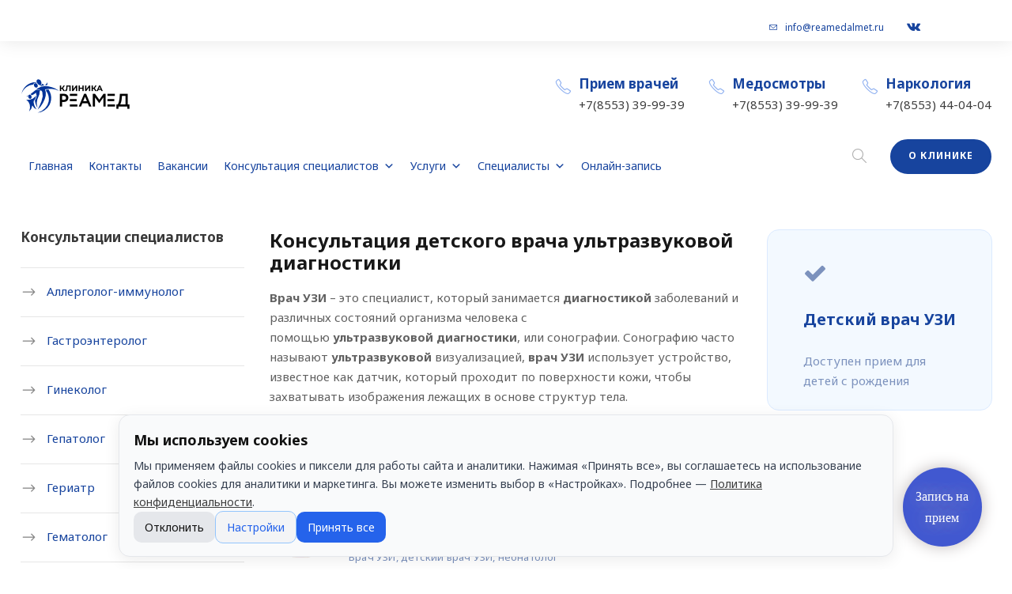

--- FILE ---
content_type: text/html; charset=UTF-8
request_url: https://reamedalmet.ru/%D0%BA%D0%BE%D0%BD%D1%81%D1%83%D0%BB%D1%8C%D1%82%D0%B0%D1%86%D0%B8%D1%8F-%D0%B4%D0%B5%D1%82%D1%81%D0%BA%D0%BE%D0%B3%D0%BE-%D0%B2%D1%80%D0%B0%D1%87%D0%B0-%D1%83%D0%BB%D1%8C%D1%82%D1%80%D0%B0%D0%B7/
body_size: 39679
content:
<!DOCTYPE html>
<html lang="ru-RU" class="no-js">
<head>
	<meta charset="UTF-8">
	<meta name="viewport" content="width=device-width, initial-scale=1">
	<link rel="profile" href="http://gmpg.org/xfn/11">
	<link rel="pingback" href="https://reamedalmet.ru/xmlrpc.php">
	<meta name='robots' content='index, follow, max-image-preview:large, max-snippet:-1, max-video-preview:-1' />

	<!-- This site is optimized with the Yoast SEO plugin v16.4 - https://yoast.com/wordpress/plugins/seo/ -->
	<title>Консультация детского врача ультразвуковой диагностики - Реамед</title>
	<link rel="canonical" href="https://reamedalmet.ru/консультация-детского-врача-ультраз/" />
	<meta property="og:locale" content="ru_RU" />
	<meta property="og:type" content="article" />
	<meta property="og:title" content="Консультация детского врача ультразвуковой диагностики - Реамед" />
	<meta property="og:url" content="https://reamedalmet.ru/консультация-детского-врача-ультраз/" />
	<meta property="og:site_name" content="Реамед" />
	<meta property="article:modified_time" content="2024-10-07T08:24:28+00:00" />
	<meta name="twitter:card" content="summary_large_image" />
	<script type="application/ld+json" class="yoast-schema-graph">{"@context":"https://schema.org","@graph":[{"@type":"Organization","@id":"https://reamedalmet.ru/#organization","name":"\u041a\u043b\u0438\u043d\u0438\u043a\u0430 \u0420\u0435\u0430\u043c\u0435\u0434","url":"https://reamedalmet.ru/","sameAs":[],"logo":{"@type":"ImageObject","@id":"https://reamedalmet.ru/#logo","inLanguage":"ru-RU","url":"https://reamedalmet.ru/wp-content/uploads/2020/09/logo.png","contentUrl":"https://reamedalmet.ru/wp-content/uploads/2020/09/logo.png","width":168,"height":44,"caption":"\u041a\u043b\u0438\u043d\u0438\u043a\u0430 \u0420\u0435\u0430\u043c\u0435\u0434"},"image":{"@id":"https://reamedalmet.ru/#logo"}},{"@type":"WebSite","@id":"https://reamedalmet.ru/#website","url":"https://reamedalmet.ru/","name":"\u0420\u0435\u0430\u043c\u0435\u0434","description":"\u041c\u043d\u043e\u0433\u043e\u043f\u0440\u043e\u0444\u0438\u043b\u044c\u043d\u044b\u0439 \u043c\u0435\u0434\u0438\u0446\u0438\u043d\u0441\u043a\u0438\u0439 \u0446\u0435\u043d\u0442\u0440","publisher":{"@id":"https://reamedalmet.ru/#organization"},"potentialAction":[{"@type":"SearchAction","target":"https://reamedalmet.ru/?s={search_term_string}","query-input":"required name=search_term_string"}],"inLanguage":"ru-RU"},{"@type":"WebPage","@id":"https://reamedalmet.ru/%d0%ba%d0%be%d0%bd%d1%81%d1%83%d0%bb%d1%8c%d1%82%d0%b0%d1%86%d0%b8%d1%8f-%d0%b4%d0%b5%d1%82%d1%81%d0%ba%d0%be%d0%b3%d0%be-%d0%b2%d1%80%d0%b0%d1%87%d0%b0-%d1%83%d0%bb%d1%8c%d1%82%d1%80%d0%b0%d0%b7/#webpage","url":"https://reamedalmet.ru/%d0%ba%d0%be%d0%bd%d1%81%d1%83%d0%bb%d1%8c%d1%82%d0%b0%d1%86%d0%b8%d1%8f-%d0%b4%d0%b5%d1%82%d1%81%d0%ba%d0%be%d0%b3%d0%be-%d0%b2%d1%80%d0%b0%d1%87%d0%b0-%d1%83%d0%bb%d1%8c%d1%82%d1%80%d0%b0%d0%b7/","name":"\u041a\u043e\u043d\u0441\u0443\u043b\u044c\u0442\u0430\u0446\u0438\u044f \u0434\u0435\u0442\u0441\u043a\u043e\u0433\u043e \u0432\u0440\u0430\u0447\u0430 \u0443\u043b\u044c\u0442\u0440\u0430\u0437\u0432\u0443\u043a\u043e\u0432\u043e\u0439 \u0434\u0438\u0430\u0433\u043d\u043e\u0441\u0442\u0438\u043a\u0438 - \u0420\u0435\u0430\u043c\u0435\u0434","isPartOf":{"@id":"https://reamedalmet.ru/#website"},"datePublished":"2022-12-01T06:45:13+00:00","dateModified":"2024-10-07T08:24:28+00:00","breadcrumb":{"@id":"https://reamedalmet.ru/%d0%ba%d0%be%d0%bd%d1%81%d1%83%d0%bb%d1%8c%d1%82%d0%b0%d1%86%d0%b8%d1%8f-%d0%b4%d0%b5%d1%82%d1%81%d0%ba%d0%be%d0%b3%d0%be-%d0%b2%d1%80%d0%b0%d1%87%d0%b0-%d1%83%d0%bb%d1%8c%d1%82%d1%80%d0%b0%d0%b7/#breadcrumb"},"inLanguage":"ru-RU","potentialAction":[{"@type":"ReadAction","target":["https://reamedalmet.ru/%d0%ba%d0%be%d0%bd%d1%81%d1%83%d0%bb%d1%8c%d1%82%d0%b0%d1%86%d0%b8%d1%8f-%d0%b4%d0%b5%d1%82%d1%81%d0%ba%d0%be%d0%b3%d0%be-%d0%b2%d1%80%d0%b0%d1%87%d0%b0-%d1%83%d0%bb%d1%8c%d1%82%d1%80%d0%b0%d0%b7/"]}]},{"@type":"BreadcrumbList","@id":"https://reamedalmet.ru/%d0%ba%d0%be%d0%bd%d1%81%d1%83%d0%bb%d1%8c%d1%82%d0%b0%d1%86%d0%b8%d1%8f-%d0%b4%d0%b5%d1%82%d1%81%d0%ba%d0%be%d0%b3%d0%be-%d0%b2%d1%80%d0%b0%d1%87%d0%b0-%d1%83%d0%bb%d1%8c%d1%82%d1%80%d0%b0%d0%b7/#breadcrumb","itemListElement":[{"@type":"ListItem","position":1,"item":{"@type":"WebPage","@id":"https://reamedalmet.ru/","url":"https://reamedalmet.ru/","name":"\u0413\u043b\u0430\u0432\u043d\u0430\u044f \u0441\u0442\u0440\u0430\u043d\u0438\u0446\u0430"}},{"@type":"ListItem","position":2,"item":{"@id":"https://reamedalmet.ru/%d0%ba%d0%be%d0%bd%d1%81%d1%83%d0%bb%d1%8c%d1%82%d0%b0%d1%86%d0%b8%d1%8f-%d0%b4%d0%b5%d1%82%d1%81%d0%ba%d0%be%d0%b3%d0%be-%d0%b2%d1%80%d0%b0%d1%87%d0%b0-%d1%83%d0%bb%d1%8c%d1%82%d1%80%d0%b0%d0%b7/#webpage"}}]}]}</script>
	<!-- / Yoast SEO plugin. -->


<link rel='dns-prefetch' href='//cdnjs.cloudflare.com' />
<link rel='dns-prefetch' href='//fonts.googleapis.com' />
<link rel="alternate" type="application/rss+xml" title="Реамед &raquo; Лента" href="https://reamedalmet.ru/feed/" />
<link rel="alternate" type="application/rss+xml" title="Реамед &raquo; Лента комментариев" href="https://reamedalmet.ru/comments/feed/" />
<style type="text/css">.brave_popup{display:none}</style><script data-no-optimize="1"> var brave_popup_data = {}; var bravepop_emailValidation=false; var brave_popup_videos = {};  var brave_popup_formData = {};var brave_popup_adminUser = false; var brave_popup_pageInfo = {"type":"single","pageID":12490,"singleType":"page"};  var bravepop_emailSuggestions={};</script><script type="text/javascript">
/* <![CDATA[ */
window._wpemojiSettings = {"baseUrl":"https:\/\/s.w.org\/images\/core\/emoji\/14.0.0\/72x72\/","ext":".png","svgUrl":"https:\/\/s.w.org\/images\/core\/emoji\/14.0.0\/svg\/","svgExt":".svg","source":{"concatemoji":"https:\/\/reamedalmet.ru\/wp-includes\/js\/wp-emoji-release.min.js?ver=6.4.7"}};
/*! This file is auto-generated */
!function(i,n){var o,s,e;function c(e){try{var t={supportTests:e,timestamp:(new Date).valueOf()};sessionStorage.setItem(o,JSON.stringify(t))}catch(e){}}function p(e,t,n){e.clearRect(0,0,e.canvas.width,e.canvas.height),e.fillText(t,0,0);var t=new Uint32Array(e.getImageData(0,0,e.canvas.width,e.canvas.height).data),r=(e.clearRect(0,0,e.canvas.width,e.canvas.height),e.fillText(n,0,0),new Uint32Array(e.getImageData(0,0,e.canvas.width,e.canvas.height).data));return t.every(function(e,t){return e===r[t]})}function u(e,t,n){switch(t){case"flag":return n(e,"\ud83c\udff3\ufe0f\u200d\u26a7\ufe0f","\ud83c\udff3\ufe0f\u200b\u26a7\ufe0f")?!1:!n(e,"\ud83c\uddfa\ud83c\uddf3","\ud83c\uddfa\u200b\ud83c\uddf3")&&!n(e,"\ud83c\udff4\udb40\udc67\udb40\udc62\udb40\udc65\udb40\udc6e\udb40\udc67\udb40\udc7f","\ud83c\udff4\u200b\udb40\udc67\u200b\udb40\udc62\u200b\udb40\udc65\u200b\udb40\udc6e\u200b\udb40\udc67\u200b\udb40\udc7f");case"emoji":return!n(e,"\ud83e\udef1\ud83c\udffb\u200d\ud83e\udef2\ud83c\udfff","\ud83e\udef1\ud83c\udffb\u200b\ud83e\udef2\ud83c\udfff")}return!1}function f(e,t,n){var r="undefined"!=typeof WorkerGlobalScope&&self instanceof WorkerGlobalScope?new OffscreenCanvas(300,150):i.createElement("canvas"),a=r.getContext("2d",{willReadFrequently:!0}),o=(a.textBaseline="top",a.font="600 32px Arial",{});return e.forEach(function(e){o[e]=t(a,e,n)}),o}function t(e){var t=i.createElement("script");t.src=e,t.defer=!0,i.head.appendChild(t)}"undefined"!=typeof Promise&&(o="wpEmojiSettingsSupports",s=["flag","emoji"],n.supports={everything:!0,everythingExceptFlag:!0},e=new Promise(function(e){i.addEventListener("DOMContentLoaded",e,{once:!0})}),new Promise(function(t){var n=function(){try{var e=JSON.parse(sessionStorage.getItem(o));if("object"==typeof e&&"number"==typeof e.timestamp&&(new Date).valueOf()<e.timestamp+604800&&"object"==typeof e.supportTests)return e.supportTests}catch(e){}return null}();if(!n){if("undefined"!=typeof Worker&&"undefined"!=typeof OffscreenCanvas&&"undefined"!=typeof URL&&URL.createObjectURL&&"undefined"!=typeof Blob)try{var e="postMessage("+f.toString()+"("+[JSON.stringify(s),u.toString(),p.toString()].join(",")+"));",r=new Blob([e],{type:"text/javascript"}),a=new Worker(URL.createObjectURL(r),{name:"wpTestEmojiSupports"});return void(a.onmessage=function(e){c(n=e.data),a.terminate(),t(n)})}catch(e){}c(n=f(s,u,p))}t(n)}).then(function(e){for(var t in e)n.supports[t]=e[t],n.supports.everything=n.supports.everything&&n.supports[t],"flag"!==t&&(n.supports.everythingExceptFlag=n.supports.everythingExceptFlag&&n.supports[t]);n.supports.everythingExceptFlag=n.supports.everythingExceptFlag&&!n.supports.flag,n.DOMReady=!1,n.readyCallback=function(){n.DOMReady=!0}}).then(function(){return e}).then(function(){var e;n.supports.everything||(n.readyCallback(),(e=n.source||{}).concatemoji?t(e.concatemoji):e.wpemoji&&e.twemoji&&(t(e.twemoji),t(e.wpemoji)))}))}((window,document),window._wpemojiSettings);
/* ]]> */
</script>
<style id='wp-emoji-styles-inline-css' type='text/css'>

	img.wp-smiley, img.emoji {
		display: inline !important;
		border: none !important;
		box-shadow: none !important;
		height: 1em !important;
		width: 1em !important;
		margin: 0 0.07em !important;
		vertical-align: -0.1em !important;
		background: none !important;
		padding: 0 !important;
	}
</style>
<link rel='stylesheet' id='wp-block-library-css' href='https://reamedalmet.ru/wp-includes/css/dist/block-library/style.min.css?ver=6.4.7' type='text/css' media='all' />
<style id='classic-theme-styles-inline-css' type='text/css'>
/*! This file is auto-generated */
.wp-block-button__link{color:#fff;background-color:#32373c;border-radius:9999px;box-shadow:none;text-decoration:none;padding:calc(.667em + 2px) calc(1.333em + 2px);font-size:1.125em}.wp-block-file__button{background:#32373c;color:#fff;text-decoration:none}
</style>
<style id='global-styles-inline-css' type='text/css'>
body{--wp--preset--color--black: #000000;--wp--preset--color--cyan-bluish-gray: #abb8c3;--wp--preset--color--white: #ffffff;--wp--preset--color--pale-pink: #f78da7;--wp--preset--color--vivid-red: #cf2e2e;--wp--preset--color--luminous-vivid-orange: #ff6900;--wp--preset--color--luminous-vivid-amber: #fcb900;--wp--preset--color--light-green-cyan: #7bdcb5;--wp--preset--color--vivid-green-cyan: #00d084;--wp--preset--color--pale-cyan-blue: #8ed1fc;--wp--preset--color--vivid-cyan-blue: #0693e3;--wp--preset--color--vivid-purple: #9b51e0;--wp--preset--gradient--vivid-cyan-blue-to-vivid-purple: linear-gradient(135deg,rgba(6,147,227,1) 0%,rgb(155,81,224) 100%);--wp--preset--gradient--light-green-cyan-to-vivid-green-cyan: linear-gradient(135deg,rgb(122,220,180) 0%,rgb(0,208,130) 100%);--wp--preset--gradient--luminous-vivid-amber-to-luminous-vivid-orange: linear-gradient(135deg,rgba(252,185,0,1) 0%,rgba(255,105,0,1) 100%);--wp--preset--gradient--luminous-vivid-orange-to-vivid-red: linear-gradient(135deg,rgba(255,105,0,1) 0%,rgb(207,46,46) 100%);--wp--preset--gradient--very-light-gray-to-cyan-bluish-gray: linear-gradient(135deg,rgb(238,238,238) 0%,rgb(169,184,195) 100%);--wp--preset--gradient--cool-to-warm-spectrum: linear-gradient(135deg,rgb(74,234,220) 0%,rgb(151,120,209) 20%,rgb(207,42,186) 40%,rgb(238,44,130) 60%,rgb(251,105,98) 80%,rgb(254,248,76) 100%);--wp--preset--gradient--blush-light-purple: linear-gradient(135deg,rgb(255,206,236) 0%,rgb(152,150,240) 100%);--wp--preset--gradient--blush-bordeaux: linear-gradient(135deg,rgb(254,205,165) 0%,rgb(254,45,45) 50%,rgb(107,0,62) 100%);--wp--preset--gradient--luminous-dusk: linear-gradient(135deg,rgb(255,203,112) 0%,rgb(199,81,192) 50%,rgb(65,88,208) 100%);--wp--preset--gradient--pale-ocean: linear-gradient(135deg,rgb(255,245,203) 0%,rgb(182,227,212) 50%,rgb(51,167,181) 100%);--wp--preset--gradient--electric-grass: linear-gradient(135deg,rgb(202,248,128) 0%,rgb(113,206,126) 100%);--wp--preset--gradient--midnight: linear-gradient(135deg,rgb(2,3,129) 0%,rgb(40,116,252) 100%);--wp--preset--font-size--small: 13px;--wp--preset--font-size--medium: 20px;--wp--preset--font-size--large: 36px;--wp--preset--font-size--x-large: 42px;--wp--preset--spacing--20: 0.44rem;--wp--preset--spacing--30: 0.67rem;--wp--preset--spacing--40: 1rem;--wp--preset--spacing--50: 1.5rem;--wp--preset--spacing--60: 2.25rem;--wp--preset--spacing--70: 3.38rem;--wp--preset--spacing--80: 5.06rem;--wp--preset--shadow--natural: 6px 6px 9px rgba(0, 0, 0, 0.2);--wp--preset--shadow--deep: 12px 12px 50px rgba(0, 0, 0, 0.4);--wp--preset--shadow--sharp: 6px 6px 0px rgba(0, 0, 0, 0.2);--wp--preset--shadow--outlined: 6px 6px 0px -3px rgba(255, 255, 255, 1), 6px 6px rgba(0, 0, 0, 1);--wp--preset--shadow--crisp: 6px 6px 0px rgba(0, 0, 0, 1);}:where(.is-layout-flex){gap: 0.5em;}:where(.is-layout-grid){gap: 0.5em;}body .is-layout-flow > .alignleft{float: left;margin-inline-start: 0;margin-inline-end: 2em;}body .is-layout-flow > .alignright{float: right;margin-inline-start: 2em;margin-inline-end: 0;}body .is-layout-flow > .aligncenter{margin-left: auto !important;margin-right: auto !important;}body .is-layout-constrained > .alignleft{float: left;margin-inline-start: 0;margin-inline-end: 2em;}body .is-layout-constrained > .alignright{float: right;margin-inline-start: 2em;margin-inline-end: 0;}body .is-layout-constrained > .aligncenter{margin-left: auto !important;margin-right: auto !important;}body .is-layout-constrained > :where(:not(.alignleft):not(.alignright):not(.alignfull)){max-width: var(--wp--style--global--content-size);margin-left: auto !important;margin-right: auto !important;}body .is-layout-constrained > .alignwide{max-width: var(--wp--style--global--wide-size);}body .is-layout-flex{display: flex;}body .is-layout-flex{flex-wrap: wrap;align-items: center;}body .is-layout-flex > *{margin: 0;}body .is-layout-grid{display: grid;}body .is-layout-grid > *{margin: 0;}:where(.wp-block-columns.is-layout-flex){gap: 2em;}:where(.wp-block-columns.is-layout-grid){gap: 2em;}:where(.wp-block-post-template.is-layout-flex){gap: 1.25em;}:where(.wp-block-post-template.is-layout-grid){gap: 1.25em;}.has-black-color{color: var(--wp--preset--color--black) !important;}.has-cyan-bluish-gray-color{color: var(--wp--preset--color--cyan-bluish-gray) !important;}.has-white-color{color: var(--wp--preset--color--white) !important;}.has-pale-pink-color{color: var(--wp--preset--color--pale-pink) !important;}.has-vivid-red-color{color: var(--wp--preset--color--vivid-red) !important;}.has-luminous-vivid-orange-color{color: var(--wp--preset--color--luminous-vivid-orange) !important;}.has-luminous-vivid-amber-color{color: var(--wp--preset--color--luminous-vivid-amber) !important;}.has-light-green-cyan-color{color: var(--wp--preset--color--light-green-cyan) !important;}.has-vivid-green-cyan-color{color: var(--wp--preset--color--vivid-green-cyan) !important;}.has-pale-cyan-blue-color{color: var(--wp--preset--color--pale-cyan-blue) !important;}.has-vivid-cyan-blue-color{color: var(--wp--preset--color--vivid-cyan-blue) !important;}.has-vivid-purple-color{color: var(--wp--preset--color--vivid-purple) !important;}.has-black-background-color{background-color: var(--wp--preset--color--black) !important;}.has-cyan-bluish-gray-background-color{background-color: var(--wp--preset--color--cyan-bluish-gray) !important;}.has-white-background-color{background-color: var(--wp--preset--color--white) !important;}.has-pale-pink-background-color{background-color: var(--wp--preset--color--pale-pink) !important;}.has-vivid-red-background-color{background-color: var(--wp--preset--color--vivid-red) !important;}.has-luminous-vivid-orange-background-color{background-color: var(--wp--preset--color--luminous-vivid-orange) !important;}.has-luminous-vivid-amber-background-color{background-color: var(--wp--preset--color--luminous-vivid-amber) !important;}.has-light-green-cyan-background-color{background-color: var(--wp--preset--color--light-green-cyan) !important;}.has-vivid-green-cyan-background-color{background-color: var(--wp--preset--color--vivid-green-cyan) !important;}.has-pale-cyan-blue-background-color{background-color: var(--wp--preset--color--pale-cyan-blue) !important;}.has-vivid-cyan-blue-background-color{background-color: var(--wp--preset--color--vivid-cyan-blue) !important;}.has-vivid-purple-background-color{background-color: var(--wp--preset--color--vivid-purple) !important;}.has-black-border-color{border-color: var(--wp--preset--color--black) !important;}.has-cyan-bluish-gray-border-color{border-color: var(--wp--preset--color--cyan-bluish-gray) !important;}.has-white-border-color{border-color: var(--wp--preset--color--white) !important;}.has-pale-pink-border-color{border-color: var(--wp--preset--color--pale-pink) !important;}.has-vivid-red-border-color{border-color: var(--wp--preset--color--vivid-red) !important;}.has-luminous-vivid-orange-border-color{border-color: var(--wp--preset--color--luminous-vivid-orange) !important;}.has-luminous-vivid-amber-border-color{border-color: var(--wp--preset--color--luminous-vivid-amber) !important;}.has-light-green-cyan-border-color{border-color: var(--wp--preset--color--light-green-cyan) !important;}.has-vivid-green-cyan-border-color{border-color: var(--wp--preset--color--vivid-green-cyan) !important;}.has-pale-cyan-blue-border-color{border-color: var(--wp--preset--color--pale-cyan-blue) !important;}.has-vivid-cyan-blue-border-color{border-color: var(--wp--preset--color--vivid-cyan-blue) !important;}.has-vivid-purple-border-color{border-color: var(--wp--preset--color--vivid-purple) !important;}.has-vivid-cyan-blue-to-vivid-purple-gradient-background{background: var(--wp--preset--gradient--vivid-cyan-blue-to-vivid-purple) !important;}.has-light-green-cyan-to-vivid-green-cyan-gradient-background{background: var(--wp--preset--gradient--light-green-cyan-to-vivid-green-cyan) !important;}.has-luminous-vivid-amber-to-luminous-vivid-orange-gradient-background{background: var(--wp--preset--gradient--luminous-vivid-amber-to-luminous-vivid-orange) !important;}.has-luminous-vivid-orange-to-vivid-red-gradient-background{background: var(--wp--preset--gradient--luminous-vivid-orange-to-vivid-red) !important;}.has-very-light-gray-to-cyan-bluish-gray-gradient-background{background: var(--wp--preset--gradient--very-light-gray-to-cyan-bluish-gray) !important;}.has-cool-to-warm-spectrum-gradient-background{background: var(--wp--preset--gradient--cool-to-warm-spectrum) !important;}.has-blush-light-purple-gradient-background{background: var(--wp--preset--gradient--blush-light-purple) !important;}.has-blush-bordeaux-gradient-background{background: var(--wp--preset--gradient--blush-bordeaux) !important;}.has-luminous-dusk-gradient-background{background: var(--wp--preset--gradient--luminous-dusk) !important;}.has-pale-ocean-gradient-background{background: var(--wp--preset--gradient--pale-ocean) !important;}.has-electric-grass-gradient-background{background: var(--wp--preset--gradient--electric-grass) !important;}.has-midnight-gradient-background{background: var(--wp--preset--gradient--midnight) !important;}.has-small-font-size{font-size: var(--wp--preset--font-size--small) !important;}.has-medium-font-size{font-size: var(--wp--preset--font-size--medium) !important;}.has-large-font-size{font-size: var(--wp--preset--font-size--large) !important;}.has-x-large-font-size{font-size: var(--wp--preset--font-size--x-large) !important;}
.wp-block-navigation a:where(:not(.wp-element-button)){color: inherit;}
:where(.wp-block-post-template.is-layout-flex){gap: 1.25em;}:where(.wp-block-post-template.is-layout-grid){gap: 1.25em;}
:where(.wp-block-columns.is-layout-flex){gap: 2em;}:where(.wp-block-columns.is-layout-grid){gap: 2em;}
.wp-block-pullquote{font-size: 1.5em;line-height: 1.6;}
</style>
<link rel='stylesheet' id='contact-form-7-css' href='https://reamedalmet.ru/wp-content/plugins/contact-form-7/includes/css/styles.css?ver=5.3.2' type='text/css' media='all' />
<link rel='stylesheet' id='gdlr-core-google-font-css' href='https://fonts.googleapis.com/css?family=Noto+Sans%3Aregular%2Citalic%2C700%2C700italic&#038;subset=cyrillic%2Ccyrillic-ext%2Cdevanagari%2Cgreek%2Cgreek-ext%2Clatin%2Clatin-ext%2Cvietnamese&#038;ver=6.4.7' type='text/css' media='all' />
<link rel='stylesheet' id='font-awesome-css' href='https://reamedalmet.ru/wp-content/plugins/goodlayers-core/plugins/fontawesome/font-awesome.css?ver=6.4.7' type='text/css' media='all' />
<link rel='stylesheet' id='fa5-css' href='https://reamedalmet.ru/wp-content/plugins/goodlayers-core/plugins/fa5/fa5.css?ver=6.4.7' type='text/css' media='all' />
<link rel='stylesheet' id='elegant-font-css' href='https://reamedalmet.ru/wp-content/plugins/goodlayers-core/plugins/elegant/elegant-font.css?ver=6.4.7' type='text/css' media='all' />
<link rel='stylesheet' id='ionicons-css' href='https://reamedalmet.ru/wp-content/plugins/goodlayers-core/plugins/ionicons/ionicons.css?ver=6.4.7' type='text/css' media='all' />
<link rel='stylesheet' id='simple-line-icons-css' href='https://reamedalmet.ru/wp-content/plugins/goodlayers-core/plugins/simpleline/simpleline.css?ver=6.4.7' type='text/css' media='all' />
<link rel='stylesheet' id='gdlr-core-plugin-css' href='https://reamedalmet.ru/wp-content/plugins/goodlayers-core/plugins/style.css?ver=1760710613' type='text/css' media='all' />
<link rel='stylesheet' id='gdlr-core-page-builder-css' href='https://reamedalmet.ru/wp-content/plugins/goodlayers-core/include/css/page-builder.css?ver=6.4.7' type='text/css' media='all' />
<link rel='stylesheet' id='rs-plugin-settings-css' href='https://reamedalmet.ru/wp-content/plugins/revslider/public/assets/css/rs6.css?ver=6.2.22' type='text/css' media='all' />
<style id='rs-plugin-settings-inline-css' type='text/css'>
#rs-demo-id {}
</style>
<link rel='stylesheet' id='megamenu-css' href='https://reamedalmet.ru/wp-content/uploads/maxmegamenu/style.css?ver=af6fa3' type='text/css' media='all' />
<link rel='stylesheet' id='dashicons-css' href='https://reamedalmet.ru/wp-includes/css/dashicons.min.css?ver=6.4.7' type='text/css' media='all' />
<link rel='stylesheet' id='popup-maker-site-css' href='https://reamedalmet.ru/wp-content/plugins/popup-maker/assets/css/pum-site.min.css?ver=1.20.2' type='text/css' media='all' />
<style id='popup-maker-site-inline-css' type='text/css'>
/* Popup Google Fonts */
@import url('//fonts.googleapis.com/css?family=Montserrat:100');

/* Popup Theme 10447: Light Box */
.pum-theme-10447, .pum-theme-lightbox { background-color: rgba( 10, 10, 10, 0.30 ) } 
.pum-theme-10447 .pum-container, .pum-theme-lightbox .pum-container { padding: 25px; border-radius: 1px; border: 8px none #000000; box-shadow: 0px 0px 30px 0px rgba( 255, 255, 255, 0.00 ); background-color: rgba( 255, 255, 255, 1.00 ) } 
.pum-theme-10447 .pum-title, .pum-theme-lightbox .pum-title { color: #000000; text-align: left; text-shadow: 0px 0px 0px rgba( 2, 2, 2, 0.23 ); font-family: inherit; font-weight: 100; font-size: 32px; line-height: 36px } 
.pum-theme-10447 .pum-content, .pum-theme-lightbox .pum-content { color: #000000; font-family: inherit; font-weight: 100 } 
.pum-theme-10447 .pum-content + .pum-close, .pum-theme-lightbox .pum-content + .pum-close { position: absolute; height: 26px; width: 26px; left: auto; right: 4px; bottom: auto; top: 3px; padding: 0px; color: #000000; font-family: Arial; font-weight: 100; font-size: 24px; line-height: 24px; border: 2px solid #ffffff; border-radius: 26px; box-shadow: 0px 0px 15px 1px rgba( 2, 2, 2, 0.00 ); text-shadow: 0px 0px 0px rgba( 0, 0, 0, 0.00 ); background-color: rgba( 255, 255, 255, 1.00 ) } 

/* Popup Theme 10446: Тема по умолчанию */
.pum-theme-10446, .pum-theme-%d1%82%d0%b5%d0%bc%d0%b0-%d0%bf%d0%be-%d1%83%d0%bc%d0%be%d0%bb%d1%87%d0%b0%d0%bd%d0%b8%d1%8e { background-color: rgba( 255, 255, 255, 1.00 ) } 
.pum-theme-10446 .pum-container, .pum-theme-%d1%82%d0%b5%d0%bc%d0%b0-%d0%bf%d0%be-%d1%83%d0%bc%d0%be%d0%bb%d1%87%d0%b0%d0%bd%d0%b8%d1%8e .pum-container { padding: 18px; border-radius: 0px; border: 1px none #000000; box-shadow: 1px 1px 3px 0px rgba( 2, 2, 2, 0.23 ); background-color: rgba( 249, 249, 249, 1.00 ) } 
.pum-theme-10446 .pum-title, .pum-theme-%d1%82%d0%b5%d0%bc%d0%b0-%d0%bf%d0%be-%d1%83%d0%bc%d0%be%d0%bb%d1%87%d0%b0%d0%bd%d0%b8%d1%8e .pum-title { color: #000000; text-align: left; text-shadow: 0px 0px 0px rgba( 2, 2, 2, 0.23 ); font-family: inherit; font-weight: 400; font-size: 32px; font-style: normal; line-height: 36px } 
.pum-theme-10446 .pum-content, .pum-theme-%d1%82%d0%b5%d0%bc%d0%b0-%d0%bf%d0%be-%d1%83%d0%bc%d0%be%d0%bb%d1%87%d0%b0%d0%bd%d0%b8%d1%8e .pum-content { color: #8c8c8c; font-family: inherit; font-weight: 400; font-style: inherit } 
.pum-theme-10446 .pum-content + .pum-close, .pum-theme-%d1%82%d0%b5%d0%bc%d0%b0-%d0%bf%d0%be-%d1%83%d0%bc%d0%be%d0%bb%d1%87%d0%b0%d0%bd%d0%b8%d1%8e .pum-content + .pum-close { position: absolute; height: auto; width: auto; left: auto; right: 0px; bottom: auto; top: 0px; padding: 8px; color: #ffffff; font-family: inherit; font-weight: 400; font-size: 12px; font-style: inherit; line-height: 36px; border: 1px none #ffffff; border-radius: 0px; box-shadow: 1px 1px 3px 0px rgba( 2, 2, 2, 0.23 ); text-shadow: 0px 0px 0px rgba( 0, 0, 0, 0.23 ); background-color: rgba( 0, 183, 205, 1.00 ) } 

/* Popup Theme 10448: Enterprise Blue */
.pum-theme-10448, .pum-theme-enterprise-blue { background-color: rgba( 0, 0, 0, 0.70 ) } 
.pum-theme-10448 .pum-container, .pum-theme-enterprise-blue .pum-container { padding: 28px; border-radius: 5px; border: 1px none #000000; box-shadow: 0px 10px 25px 4px rgba( 2, 2, 2, 0.50 ); background-color: rgba( 255, 255, 255, 1.00 ) } 
.pum-theme-10448 .pum-title, .pum-theme-enterprise-blue .pum-title { color: #315b7c; text-align: left; text-shadow: 0px 0px 0px rgba( 2, 2, 2, 0.23 ); font-family: inherit; font-weight: 100; font-size: 34px; line-height: 36px } 
.pum-theme-10448 .pum-content, .pum-theme-enterprise-blue .pum-content { color: #2d2d2d; font-family: inherit; font-weight: 100 } 
.pum-theme-10448 .pum-content + .pum-close, .pum-theme-enterprise-blue .pum-content + .pum-close { position: absolute; height: 28px; width: 28px; left: auto; right: 8px; bottom: auto; top: 8px; padding: 4px; color: #ffffff; font-family: Times New Roman; font-weight: 100; font-size: 20px; line-height: 20px; border: 1px none #ffffff; border-radius: 42px; box-shadow: 0px 0px 0px 0px rgba( 2, 2, 2, 0.23 ); text-shadow: 0px 0px 0px rgba( 0, 0, 0, 0.23 ); background-color: rgba( 49, 91, 124, 1.00 ) } 

/* Popup Theme 10449: Hello Box */
.pum-theme-10449, .pum-theme-hello-box { background-color: rgba( 0, 0, 0, 0.75 ) } 
.pum-theme-10449 .pum-container, .pum-theme-hello-box .pum-container { padding: 30px; border-radius: 80px; border: 14px solid #81d742; box-shadow: 0px 0px 0px 0px rgba( 2, 2, 2, 0.00 ); background-color: rgba( 255, 255, 255, 1.00 ) } 
.pum-theme-10449 .pum-title, .pum-theme-hello-box .pum-title { color: #2d2d2d; text-align: left; text-shadow: 0px 0px 0px rgba( 2, 2, 2, 0.23 ); font-family: Montserrat; font-weight: 100; font-size: 32px; line-height: 36px } 
.pum-theme-10449 .pum-content, .pum-theme-hello-box .pum-content { color: #2d2d2d; font-family: inherit; font-weight: 100 } 
.pum-theme-10449 .pum-content + .pum-close, .pum-theme-hello-box .pum-content + .pum-close { position: absolute; height: auto; width: auto; left: auto; right: -30px; bottom: auto; top: -30px; padding: 0px; color: #2d2d2d; font-family: Times New Roman; font-weight: 100; font-size: 32px; line-height: 28px; border: 1px none #ffffff; border-radius: 28px; box-shadow: 0px 0px 0px 0px rgba( 2, 2, 2, 0.23 ); text-shadow: 0px 0px 0px rgba( 0, 0, 0, 0.23 ); background-color: rgba( 255, 255, 255, 1.00 ) } 

/* Popup Theme 10450: Режущий край */
.pum-theme-10450, .pum-theme-cutting-edge { background-color: rgba( 0, 0, 0, 0.50 ) } 
.pum-theme-10450 .pum-container, .pum-theme-cutting-edge .pum-container { padding: 18px; border-radius: 0px; border: 1px none #000000; box-shadow: 0px 10px 25px 0px rgba( 2, 2, 2, 0.50 ); background-color: rgba( 30, 115, 190, 1.00 ) } 
.pum-theme-10450 .pum-title, .pum-theme-cutting-edge .pum-title { color: #ffffff; text-align: left; text-shadow: 0px 0px 0px rgba( 2, 2, 2, 0.23 ); font-family: Sans-Serif; font-weight: 100; font-size: 26px; line-height: 28px } 
.pum-theme-10450 .pum-content, .pum-theme-cutting-edge .pum-content { color: #ffffff; font-family: inherit; font-weight: 100 } 
.pum-theme-10450 .pum-content + .pum-close, .pum-theme-cutting-edge .pum-content + .pum-close { position: absolute; height: 24px; width: 24px; left: auto; right: 0px; bottom: auto; top: 0px; padding: 0px; color: #1e73be; font-family: Times New Roman; font-weight: 100; font-size: 32px; line-height: 24px; border: 1px none #ffffff; border-radius: 0px; box-shadow: -1px 1px 1px 0px rgba( 2, 2, 2, 0.10 ); text-shadow: -1px 1px 1px rgba( 0, 0, 0, 0.10 ); background-color: rgba( 238, 238, 34, 1.00 ) } 

/* Popup Theme 10451: Рамка границы */
.pum-theme-10451, .pum-theme-framed-border { background-color: rgba( 255, 255, 255, 0.50 ) } 
.pum-theme-10451 .pum-container, .pum-theme-framed-border .pum-container { padding: 18px; border-radius: 0px; border: 20px outset #dd3333; box-shadow: 1px 1px 3px 0px rgba( 2, 2, 2, 0.97 ) inset; background-color: rgba( 255, 251, 239, 1.00 ) } 
.pum-theme-10451 .pum-title, .pum-theme-framed-border .pum-title { color: #000000; text-align: left; text-shadow: 0px 0px 0px rgba( 2, 2, 2, 0.23 ); font-family: inherit; font-weight: 100; font-size: 32px; line-height: 36px } 
.pum-theme-10451 .pum-content, .pum-theme-framed-border .pum-content { color: #2d2d2d; font-family: inherit; font-weight: 100 } 
.pum-theme-10451 .pum-content + .pum-close, .pum-theme-framed-border .pum-content + .pum-close { position: absolute; height: 20px; width: 20px; left: auto; right: -20px; bottom: auto; top: -20px; padding: 0px; color: #ffffff; font-family: Tahoma; font-weight: 700; font-size: 16px; line-height: 18px; border: 1px none #ffffff; border-radius: 0px; box-shadow: 0px 0px 0px 0px rgba( 2, 2, 2, 0.23 ); text-shadow: 0px 0px 0px rgba( 0, 0, 0, 0.23 ); background-color: rgba( 0, 0, 0, 0.55 ) } 

/* Popup Theme 10452: Плавающая панель, светло-голубая */
.pum-theme-10452, .pum-theme-floating-bar { background-color: rgba( 255, 255, 255, 0.00 ) } 
.pum-theme-10452 .pum-container, .pum-theme-floating-bar .pum-container { padding: 8px; border-radius: 0px; border: 1px none #000000; box-shadow: 1px 1px 3px 0px rgba( 2, 2, 2, 0.23 ); background-color: rgba( 238, 246, 252, 1.00 ) } 
.pum-theme-10452 .pum-title, .pum-theme-floating-bar .pum-title { color: #505050; text-align: left; text-shadow: 0px 0px 0px rgba( 2, 2, 2, 0.23 ); font-family: inherit; font-weight: 400; font-size: 32px; line-height: 36px } 
.pum-theme-10452 .pum-content, .pum-theme-floating-bar .pum-content { color: #505050; font-family: inherit; font-weight: 400 } 
.pum-theme-10452 .pum-content + .pum-close, .pum-theme-floating-bar .pum-content + .pum-close { position: absolute; height: 18px; width: 18px; left: auto; right: 5px; bottom: auto; top: 50%; padding: 0px; color: #505050; font-family: Sans-Serif; font-weight: 700; font-size: 15px; line-height: 18px; border: 1px solid #505050; border-radius: 15px; box-shadow: 0px 0px 0px 0px rgba( 2, 2, 2, 0.00 ); text-shadow: 0px 0px 0px rgba( 0, 0, 0, 0.00 ); background-color: rgba( 255, 255, 255, 0.00 ); transform: translate(0, -50%) } 

/* Popup Theme 10453: Content Only - For use with page builders or block editor */
.pum-theme-10453, .pum-theme-content-only { background-color: rgba( 0, 0, 0, 0.70 ) } 
.pum-theme-10453 .pum-container, .pum-theme-content-only .pum-container { padding: 0px; border-radius: 0px; border: 1px none #000000; box-shadow: 0px 0px 0px 0px rgba( 2, 2, 2, 0.00 ) } 
.pum-theme-10453 .pum-title, .pum-theme-content-only .pum-title { color: #000000; text-align: left; text-shadow: 0px 0px 0px rgba( 2, 2, 2, 0.23 ); font-family: inherit; font-weight: 400; font-size: 32px; line-height: 36px } 
.pum-theme-10453 .pum-content, .pum-theme-content-only .pum-content { color: #8c8c8c; font-family: inherit; font-weight: 400 } 
.pum-theme-10453 .pum-content + .pum-close, .pum-theme-content-only .pum-content + .pum-close { position: absolute; height: 18px; width: 18px; left: auto; right: 7px; bottom: auto; top: 7px; padding: 0px; color: #000000; font-family: inherit; font-weight: 700; font-size: 20px; line-height: 20px; border: 1px none #ffffff; border-radius: 15px; box-shadow: 0px 0px 0px 0px rgba( 2, 2, 2, 0.00 ); text-shadow: 0px 0px 0px rgba( 0, 0, 0, 0.00 ); background-color: rgba( 255, 255, 255, 0.00 ) } 

#pum-10569 {z-index: 1999999999}
#pum-10456 {z-index: 1999999999}

</style>
<link rel='stylesheet' id='mediz-style-core-css' href='https://reamedalmet.ru/wp-content/themes/mediz/css/style-core.css?ver=6.4.7' type='text/css' media='all' />
<link rel='stylesheet' id='mediz-custom-style-css' href='https://reamedalmet.ru/wp-content/uploads/mediz-style-custom.css?1760710613&#038;ver=6.4.7' type='text/css' media='all' />
<link rel='stylesheet' id='msl-main-css' href='https://reamedalmet.ru/wp-content/plugins/master-slider/public/assets/css/masterslider.main.css?ver=3.10.7' type='text/css' media='all' />
<link rel='stylesheet' id='msl-custom-css' href='https://reamedalmet.ru/wp-content/uploads/master-slider/custom.css?ver=2.5' type='text/css' media='all' />
<link rel='stylesheet' id='cf7cf-style-css' href='https://reamedalmet.ru/wp-content/plugins/cf7-conditional-fields/style.css?ver=2.4.6' type='text/css' media='all' />
<script type="text/javascript" src="https://reamedalmet.ru/wp-includes/js/jquery/jquery.min.js?ver=3.7.1" id="jquery-core-js"></script>
<script type="text/javascript" src="https://reamedalmet.ru/wp-includes/js/jquery/jquery-migrate.min.js?ver=3.4.1" id="jquery-migrate-js"></script>
<script type="text/javascript" src="https://reamedalmet.ru/wp-content/plugins/revslider/public/assets/js/rbtools.min.js?ver=6.2.22" id="tp-tools-js"></script>
<script type="text/javascript" src="https://reamedalmet.ru/wp-content/plugins/revslider/public/assets/js/rs6.min.js?ver=6.2.22" id="revmin-js"></script>
<!--[if lt IE 9]>
<script type="text/javascript" src="https://reamedalmet.ru/wp-content/themes/mediz/js/html5.js?ver=6.4.7" id="html5js-js"></script>
<![endif]-->
<link rel="https://api.w.org/" href="https://reamedalmet.ru/wp-json/" /><link rel="alternate" type="application/json" href="https://reamedalmet.ru/wp-json/wp/v2/pages/12490" /><link rel="EditURI" type="application/rsd+xml" title="RSD" href="https://reamedalmet.ru/xmlrpc.php?rsd" />
<meta name="generator" content="WordPress 6.4.7" />
<link rel='shortlink' href='https://reamedalmet.ru/?p=12490' />
<link rel="alternate" type="application/json+oembed" href="https://reamedalmet.ru/wp-json/oembed/1.0/embed?url=https%3A%2F%2Freamedalmet.ru%2F%25d0%25ba%25d0%25be%25d0%25bd%25d1%2581%25d1%2583%25d0%25bb%25d1%258c%25d1%2582%25d0%25b0%25d1%2586%25d0%25b8%25d1%258f-%25d0%25b4%25d0%25b5%25d1%2582%25d1%2581%25d0%25ba%25d0%25be%25d0%25b3%25d0%25be-%25d0%25b2%25d1%2580%25d0%25b0%25d1%2587%25d0%25b0-%25d1%2583%25d0%25bb%25d1%258c%25d1%2582%25d1%2580%25d0%25b0%25d0%25b7%2F" />
<link rel="alternate" type="text/xml+oembed" href="https://reamedalmet.ru/wp-json/oembed/1.0/embed?url=https%3A%2F%2Freamedalmet.ru%2F%25d0%25ba%25d0%25be%25d0%25bd%25d1%2581%25d1%2583%25d0%25bb%25d1%258c%25d1%2582%25d0%25b0%25d1%2586%25d0%25b8%25d1%258f-%25d0%25b4%25d0%25b5%25d1%2582%25d1%2581%25d0%25ba%25d0%25be%25d0%25b3%25d0%25be-%25d0%25b2%25d1%2580%25d0%25b0%25d1%2587%25d0%25b0-%25d1%2583%25d0%25bb%25d1%258c%25d1%2582%25d1%2580%25d0%25b0%25d0%25b7%2F&#038;format=xml" />
<script>var ms_grabbing_curosr = 'https://reamedalmet.ru/wp-content/plugins/master-slider/public/assets/css/common/grabbing.cur', ms_grab_curosr = 'https://reamedalmet.ru/wp-content/plugins/master-slider/public/assets/css/common/grab.cur';</script>
<meta name="generator" content="MasterSlider 3.10.7 - Responsive Touch Image Slider | avt.li/msf" />
<!-- Top.Mail.Ru counter -->
	<script type="text/javascript">
	var _tmr = window._tmr || (window._tmr = []);
	_tmr.push({id: "3466962", type: "pageView", start: (new Date()).getTime()});
	(function (d, w, id) {
	  if (d.getElementById(id)) return;
	  var ts = d.createElement("script"); ts.type = "text/javascript"; ts.async = true; ts.id = id;
	  ts.src = "https://top-fwz1.mail.ru/js/code.js";
	  var f = function () {var s = d.getElementsByTagName("script")[0]; s.parentNode.insertBefore(ts, s);};
	  if (w.opera == "[object Opera]") { d.addEventListener("DOMContentLoaded", f, false); } else { f(); }
	})(document, window, "tmr-code");
	</script>
	<!-- /Top.Mail.Ru counter --><meta name="generator" content="Powered by Slider Revolution 6.2.22 - responsive, Mobile-Friendly Slider Plugin for WordPress with comfortable drag and drop interface." />
<link rel="icon" href="https://reamedalmet.ru/wp-content/uploads/2020/12/favicon.ico" sizes="32x32" />
<link rel="icon" href="https://reamedalmet.ru/wp-content/uploads/2020/12/favicon.ico" sizes="192x192" />
<link rel="apple-touch-icon" href="https://reamedalmet.ru/wp-content/uploads/2020/12/favicon.ico" />
<meta name="msapplication-TileImage" content="https://reamedalmet.ru/wp-content/uploads/2020/12/favicon.ico" />
<script type="text/javascript">function setREVStartSize(e){
			//window.requestAnimationFrame(function() {				 
				window.RSIW = window.RSIW===undefined ? window.innerWidth : window.RSIW;	
				window.RSIH = window.RSIH===undefined ? window.innerHeight : window.RSIH;	
				try {								
					var pw = document.getElementById(e.c).parentNode.offsetWidth,
						newh;
					pw = pw===0 || isNaN(pw) ? window.RSIW : pw;
					e.tabw = e.tabw===undefined ? 0 : parseInt(e.tabw);
					e.thumbw = e.thumbw===undefined ? 0 : parseInt(e.thumbw);
					e.tabh = e.tabh===undefined ? 0 : parseInt(e.tabh);
					e.thumbh = e.thumbh===undefined ? 0 : parseInt(e.thumbh);
					e.tabhide = e.tabhide===undefined ? 0 : parseInt(e.tabhide);
					e.thumbhide = e.thumbhide===undefined ? 0 : parseInt(e.thumbhide);
					e.mh = e.mh===undefined || e.mh=="" || e.mh==="auto" ? 0 : parseInt(e.mh,0);		
					if(e.layout==="fullscreen" || e.l==="fullscreen") 						
						newh = Math.max(e.mh,window.RSIH);					
					else{					
						e.gw = Array.isArray(e.gw) ? e.gw : [e.gw];
						for (var i in e.rl) if (e.gw[i]===undefined || e.gw[i]===0) e.gw[i] = e.gw[i-1];					
						e.gh = e.el===undefined || e.el==="" || (Array.isArray(e.el) && e.el.length==0)? e.gh : e.el;
						e.gh = Array.isArray(e.gh) ? e.gh : [e.gh];
						for (var i in e.rl) if (e.gh[i]===undefined || e.gh[i]===0) e.gh[i] = e.gh[i-1];
											
						var nl = new Array(e.rl.length),
							ix = 0,						
							sl;					
						e.tabw = e.tabhide>=pw ? 0 : e.tabw;
						e.thumbw = e.thumbhide>=pw ? 0 : e.thumbw;
						e.tabh = e.tabhide>=pw ? 0 : e.tabh;
						e.thumbh = e.thumbhide>=pw ? 0 : e.thumbh;					
						for (var i in e.rl) nl[i] = e.rl[i]<window.RSIW ? 0 : e.rl[i];
						sl = nl[0];									
						for (var i in nl) if (sl>nl[i] && nl[i]>0) { sl = nl[i]; ix=i;}															
						var m = pw>(e.gw[ix]+e.tabw+e.thumbw) ? 1 : (pw-(e.tabw+e.thumbw)) / (e.gw[ix]);					
						newh =  (e.gh[ix] * m) + (e.tabh + e.thumbh);
					}				
					if(window.rs_init_css===undefined) window.rs_init_css = document.head.appendChild(document.createElement("style"));					
					document.getElementById(e.c).height = newh+"px";
					window.rs_init_css.innerHTML += "#"+e.c+"_wrapper { height: "+newh+"px }";				
				} catch(e){
					console.log("Failure at Presize of Slider:" + e)
				}					   
			//});
		  };</script>
		<style type="text/css" id="wp-custom-css">
			/* Общий контейнер формы */
.wpcf7 {
    font-family: -apple-system, BlinkMacSystemFont, "Segoe UI", Roboto, sans-serif;
    max-width: 600px;
    margin: 2rem auto;
    padding: 2rem;
    background: rgba(255, 255, 255, 0.9);
    border-radius: 12px;
    box-shadow: 0 4px 6px rgba(0, 0, 0, 0.1);
}

/* Текстовые поля и textarea */
.wpcf7 input:not([type=submit]):not([type=checkbox]):not([type=radio]),
.wpcf7 textarea {
    width: 100%;
    padding: 12px 15px;
    margin: 8px 0;
    border: 1px solid #c8c7cc;
    border-radius: 8px;
    font-size: 16px;
    background: #ffffff;
    transition: all 0.3s ease;
}

.wpcf7 input:focus,
.wpcf7 textarea:focus {
    border-color: #007aff;
    box-shadow: 0 0 0 2px rgba(0, 122, 255, 0.2);
    outline: none;
}

/* Выпадающие списки */
.wpcf7 select {
    width: 100%;
    padding: 12px 15px;
    margin: 8px 0;
    border: 1px solid #c8c7cc;
    border-radius: 8px;
    background: #ffffff url("data:image/svg+xml;charset=UTF-8,%3csvg xmlns='http://www.w3.org/2000/svg' viewBox='0 0 24 24' fill='none' stroke='currentColor' stroke-width='2' stroke-linecap='round' stroke-linejoin='round'%3e%3cpolyline points='6 9 12 15 18 9'%3e%3c/polyline%3e%3c/svg%3e") no-repeat right 15px center;
    background-size: 16px;
    -webkit-appearance: none;
    -moz-appearance: none;
    appearance: none;
}

/* Чекбоксы и радио */
.wpcf7-checkbox,
.wpcf7-radio {
    margin: 15px 0;
}

.wpcf7-checkbox .wpcf7-list-item,
.wpcf7-radio .wpcf7-list-item {
    margin: 8px 0;
}

.wpcf7-checkbox input[type="checkbox"],
.wpcf7-radio input[type="radio"] {
    opacity: 0;
    position: absolute;
}

.wpcf7-checkbox .wpcf7-list-item-label:before,
.wpcf7-radio .wpcf7-list-item-label:before {
    content: '';
    display: inline-block;
    width: 20px;
    height: 20px;
    margin-right: 10px;
    border: 2px solid #c8c7cc;
    border-radius: 4px;
    vertical-align: middle;
    transition: all 0.2s ease;
}

.wpcf7-radio .wpcf7-list-item-label:before {
    border-radius: 50%;
}

.wpcf7-checkbox input:checked + .wpcf7-list-item-label:before {
    background: #007aff;
    border-color: #007aff;
    background-image: url("data:image/svg+xml,%3Csvg xmlns='http://www.w3.org/2000/svg' width='24' height='24' viewBox='0 0 24 24' fill='none' stroke='%23ffffff' stroke-width='3' stroke-linecap='round' stroke-linejoin='round'%3E%3Cpolyline points='20 6 9 17 4 12'%3E%3C/polyline%3E%3C/svg%3E");
    background-size: 14px;
    background-position: center;
    background-repeat: no-repeat;
}

.wpcf7-radio input:checked + .wpcf7-list-item-label:before {
    background: #007aff;
    border-color: #007aff;
    box-shadow: inset 0 0 0 3px white;
}

/* Кнопка отправки */
.wpcf7 input[type="submit"] {
    width: 100%;
    padding: 15px;
    background: #007aff;
    color: white;
    border: none;
    border-radius: 8px;
    font-size: 17px;
    font-weight: 500;
    cursor: pointer;
    transition: all 0.3s ease;
}

.wpcf7 input[type="submit"]:hover {
    background: #0063cc;
}

.wpcf7 input[type="submit"]:active {
    transform: scale(0.98);
    box-shadow: 0 2px 4px rgba(0, 0, 0, 0.1);
}

/* Сообщения об ошибках */
.wpcf7-not-valid-tip {
    color: #ff3b30;
    font-size: 14px;
    margin-top: 5px;
}

.wpcf7-response-output {
    padding: 15px;
    border-radius: 8px;
    margin: 20px 0 !important;
    border: 1px solid transparent !important;
}

.wpcf7-mail-sent-ok {
    background: #d4edda;
    color: #155724;
}

.wpcf7-validation-errors,
.wpcf7-spam-blocked {
    background: #f8d7da;
    color: #721c24;
}

/* Адаптивность */
@media (max-width: 768px) {
    .wpcf7 {
        margin: 1rem;
        padding: 1.5rem;
    }
    
    .wpcf7 input:not([type=submit]):not([type=checkbox]):not([type=radio]),
    .wpcf7 textarea,
    .wpcf7 select {
        font-size: 16px;
        padding: 12px 15px;
    }
}

@media (min-width: 769px) {
    .wpcf7 {
        max-width: 800px;
        padding: 2.5rem;
    }
    
    .wpcf7 input:not([type=submit]):not([type=checkbox]):not([type=radio]),
    .wpcf7 textarea,
    .wpcf7 select {
        font-size: 18px;
        padding: 14px 18px;
    }
    
    .wpcf7 input[type="submit"] {
        font-size: 18px;
        padding: 16px;
    }
    
    .wpcf7-checkbox .wpcf7-list-item-label:before,
    .wpcf7-radio .wpcf7-list-item-label:before {
        width: 24px;
        height: 24px;
    }
    
    .wpcf7-checkbox input:checked + .wpcf7-list-item-label:before {
        background-size: 16px;
    }
}

@media (min-width: 1200px) {
    .wpcf7 {
        max-width: 1000px;
        padding: 3rem;
    }
    
    .wpcf7 input:not([type=submit]):not([type=checkbox]):not([type=radio]),
    .wpcf7 textarea,
    .wpcf7 select {
        font-size: 20px;
        padding: 16px 20px;
    }
    
    .wpcf7 input[type="submit"] {
        font-size: 20px;
        padding: 18px;
    }
}		</style>
		
<!--Start VDZ Yandex Metrika Plugin-->
<!-- Yandex.Metrika counter --><script type="text/javascript" >(function(m,e,t,r,i,k,a){m[i]=m[i]||function(){(m[i].a=m[i].a||[]).push(arguments)};m[i].l=1*new Date();k=e.createElement(t),a=e.getElementsByTagName(t)[0],k.async=1,k.src=r,a.parentNode.insertBefore(k,a)})(window, document, "script", "https://mc.yandex.ru/metrika/tag.js", "ym");ym(46996689, "init", {clickmap:true, trackLinks:true, accurateTrackBounce:true, webvisor:true, trackHash:true, ecommerce:"dataLayer"});</script>
<noscript><div><img src="https://mc.yandex.ru/watch/46996689" style="position:absolute; left:-9999px;" alt="" /></div></noscript>
<!-- /Yandex.Metrika counter --><!--START ADD EVENTS FROM CF7--><script type='text/javascript'>document.addEventListener( 'wpcf7submit', function( event ) {
					  //event.detail.contactFormId;
					  if(ym){
				          //console.log(event.detail);
						  ym(46996689, 'reachGoal', 'VDZ_SEND_CONTACT_FORM_7');
						  ym(46996689, 'params', {
						      page_url: window.location.href, 
						      status: event.detail.status, 
						      locale: event.detail.contactFormLocale, 
						      form_id: event.detail.contactFormId, 
						  });
					  }
					}, false );
				</script><!--END ADD EVENTS FROM CF7-->
<!--End VDZ Yandex Metrika Plugin-->
<style type="text/css">/** Mega Menu CSS: fs **/</style>
  <script>
      (function (w, d, s, h, i, js, fjs) {
          js = d.createElement(s), fjs = d.getElementsByTagName(s)[0], js.src = h + i, js.async = 1, fjs.parentNode.insertBefore(js, fjs);
      }(window, document, 'script', 'https://widget.archimed-soft.ru/init/', '5a2120082b3e973adc20d93833093959'));

      document.getElementById('appointmentLink').addEventListener('click', function(e) {
          e.preventDefault();
          ArchiWidget.open();
      });
  </script>

</head>

<body class="page-template-default page page-id-12490 gdlr-core-body _masterslider _ms_version_3.10.7 mega-menu-mobile-menu mega-menu-main-menu mega-menu-max-mega-menu-1 mediz-body mediz-body-front mediz-full  mediz-with-sticky-navigation  mediz-sticky-navigation-no-logo  mediz-blockquote-style-1 gdlr-core-link-to-lightbox" data-home-url="https://reamedalmet.ru/" >

	
<div class="mediz-mobile-header-wrap" ><div class="mediz-mobile-header mediz-header-background mediz-style-slide mediz-sticky-mobile-navigation " id="mediz-mobile-header" ><div class="mediz-mobile-header-container mediz-container clearfix" ><div class="mediz-logo  mediz-item-pdlr"><div class="mediz-logo-inner"><a class="" href="https://reamedalmet.ru/" ><img src="https://reamedalmet.ru/wp-content/uploads/2023/11/logo-1.png" alt="" width="168" height="44" title="logo" /></a></div></div><div class="mediz-mobile-menu-right" ><div class="mediz-main-menu-search" id="mediz-mobile-top-search" ><i class="fa fa-search" ></i></div><div class="mediz-top-search-wrap" >
	<div class="mediz-top-search-close" ></div>

	<div class="mediz-top-search-row" >
		<div class="mediz-top-search-cell" >
			<form role="search" method="get" class="search-form" action="https://reamedalmet.ru/">
	<input type="text" class="search-field mediz-title-font" placeholder="Найти..." value="" name="s">
	<div class="mediz-top-search-submit"><i class="fa fa-search" ></i></div>
	<input type="submit" class="search-submit" value="Search">
	<div class="mediz-top-search-close"><i class="icon_close" ></i></div>
</form>
		</div>
	</div>

</div>
<div class="mediz-overlay-menu mediz-mobile-menu" id="mediz-mobile-menu" ><a class="mediz-overlay-menu-icon mediz-mobile-menu-button mediz-mobile-button-hamburger-small" href="#" ><span></span></a><div class="mediz-overlay-menu-content mediz-navigation-font" ><div class="mediz-overlay-menu-close" ></div><div class="mediz-overlay-menu-row" ><div class="mediz-overlay-menu-cell" ><div id="mega-menu-wrap-mobile_menu" class="mega-menu-wrap"><div class="mega-menu-toggle"><div class="mega-toggle-blocks-left"></div><div class="mega-toggle-blocks-center"></div><div class="mega-toggle-blocks-right"><div class='mega-toggle-block mega-menu-toggle-animated-block mega-toggle-block-1' id='mega-toggle-block-1'><button aria-label="Toggle Menu" class="mega-toggle-animated mega-toggle-animated-slider" type="button" aria-expanded="false">
                  <span class="mega-toggle-animated-box">
                    <span class="mega-toggle-animated-inner"></span>
                  </span>
                </button></div></div></div><ul id="mega-menu-mobile_menu" class="mega-menu max-mega-menu mega-menu-horizontal mega-no-js" data-event="hover_intent" data-effect="fade_up" data-effect-speed="200" data-effect-mobile="disabled" data-effect-speed-mobile="0" data-panel-inner-width="300px" data-mobile-force-width="body" data-second-click="go" data-document-click="collapse" data-vertical-behaviour="accordion" data-breakpoint="768" data-unbind="true" data-mobile-state="collapse_all" data-hover-intent-timeout="300" data-hover-intent-interval="100"><li class='mega-menu-item mega-menu-item-type-post_type mega-menu-item-object-page mega-menu-item-home mega-align-bottom-left mega-menu-flyout mega-menu-item-7736' id='mega-menu-item-7736'><a class="mega-menu-link" href="https://reamedalmet.ru/" tabindex="0">Главная</a></li><li class='mega-menu-item mega-menu-item-type-post_type mega-menu-item-object-page mega-align-bottom-left mega-menu-flyout mega-menu-item-9507' id='mega-menu-item-9507'><a class="mega-menu-link" href="https://reamedalmet.ru/contacty/" tabindex="0">Контакты</a></li><li class='mega-menu-item mega-menu-item-type-post_type mega-menu-item-object-page mega-align-bottom-left mega-menu-flyout mega-menu-item-16257' id='mega-menu-item-16257'><a class="mega-menu-link" href="https://reamedalmet.ru/vacancy/" tabindex="0">Вакансии</a></li><li class='mega-menu-item mega-menu-item-type-post_type mega-menu-item-object-page mega-menu-item-has-children mega-menu-megamenu mega-align-bottom-left mega-menu-megamenu mega-menu-item-9321' id='mega-menu-item-9321'><a class="mega-menu-link" href="https://reamedalmet.ru/konsultaciya-specialistov/" aria-haspopup="true" aria-expanded="false" tabindex="0">Консультация специалистов<span class="mega-indicator"></span></a>
<ul class="mega-sub-menu">
<li class='mega-menu-item mega-menu-item-type-custom mega-menu-item-object-custom mega-menu-columns-2-of-2 mega-menu-item-14844' id='mega-menu-item-14844'><a class="mega-menu-link" href="https://reamedalmet.ru/konsultaciya-specialistov/#1">Специалисты для взрослых</a></li><li class='mega-menu-item mega-menu-item-type-custom mega-menu-item-object-custom mega-menu-columns-2-of-2 mega-menu-clear mega-menu-item-14845' id='mega-menu-item-14845'><a class="mega-menu-link" href="https://reamedalmet.ru/konsultaciya-specialistov/#2">Специалисты для детей и подростков</a></li><li class='mega-menu-item mega-menu-item-type-custom mega-menu-item-object-custom mega-menu-columns-2-of-2 mega-menu-clear mega-menu-item-15336' id='mega-menu-item-15336'><a class="mega-menu-link" href="https://reamedalmet.ru/konsultaciya-specialistov/#4">Приглашаемые специалисты</a></li><li class='mega-menu-item mega-menu-item-type-custom mega-menu-item-object-custom mega-menu-columns-2-of-2 mega-menu-clear mega-menu-item-14846' id='mega-menu-item-14846'><a class="mega-menu-link" href="https://reamedalmet.ru/konsultaciya-specialistov/#3">Психотерапевтическое отделение</a></li><li class='mega-menu-item mega-menu-item-type-custom mega-menu-item-object-custom mega-menu-columns-1-of-2 mega-menu-clear mega-menu-item-18718' id='mega-menu-item-18718'><a class="mega-menu-link" href="https://reamedalmet.ru/na-dom/">Вызвать врача на дом</a></li></ul>
</li><li class='mega-menu-item mega-menu-item-type-post_type mega-menu-item-object-page mega-menu-item-has-children mega-align-bottom-left mega-menu-flyout mega-menu-item-7554' id='mega-menu-item-7554'><a class="mega-menu-link" href="https://reamedalmet.ru/medosmotry/" aria-haspopup="true" aria-expanded="false" tabindex="0">Услуги<span class="mega-indicator"></span></a>
<ul class="mega-sub-menu">
<li class='mega-menu-item mega-menu-item-type-custom mega-menu-item-object-custom mega-menu-item-18717' id='mega-menu-item-18717'><a class="mega-menu-link" href="https://reamedalmet.ru/na-dom/">Вызвать врача на дом</a></li><li class='mega-menu-item mega-menu-item-type-custom mega-menu-item-object-custom mega-menu-item-has-children mega-menu-item-16265' id='mega-menu-item-16265'><a class="mega-menu-link" href="#" aria-haspopup="true" aria-expanded="false">Диагностика<span class="mega-indicator"></span></a>
	<ul class="mega-sub-menu">
<li class='mega-menu-item mega-menu-item-type-post_type mega-menu-item-object-page mega-menu-item-17126' id='mega-menu-item-17126'><a class="mega-menu-link" href="https://reamedalmet.ru/uslugi/mammografiya/">Цифровая маммография</a></li><li class='mega-menu-item mega-menu-item-type-post_type mega-menu-item-object-page mega-menu-item-16715' id='mega-menu-item-16715'><a class="mega-menu-link" href="https://reamedalmet.ru/diagnostica/oncoscrinning/">Онкоскриннинг для женщин</a></li><li class='mega-menu-item mega-menu-item-type-post_type mega-menu-item-object-page mega-menu-item-has-children mega-menu-item-16594' id='mega-menu-item-16594'><a class="mega-menu-link" href="https://reamedalmet.ru/checkup/" aria-haspopup="true" aria-expanded="false">Чекап – комплексные обследования<span class="mega-indicator"></span></a>
		<ul class="mega-sub-menu">
<li class='mega-menu-item mega-menu-item-type-post_type mega-menu-item-object-page mega-menu-item-16604' id='mega-menu-item-16604'><a class="mega-menu-link" href="https://reamedalmet.ru/checkup/mujskoe-zdorovie/">Чекап “Мужское здоровье”</a></li><li class='mega-menu-item mega-menu-item-type-post_type mega-menu-item-object-page mega-menu-item-16601' id='mega-menu-item-16601'><a class="mega-menu-link" href="https://reamedalmet.ru/checkup/jenskoe-zdorovie/">Чекап “Женское здоровье”</a></li><li class='mega-menu-item mega-menu-item-type-post_type mega-menu-item-object-page mega-menu-item-16599' id='mega-menu-item-16599'><a class="mega-menu-link" href="https://reamedalmet.ru/checkup/endo-jenskoe-zdorovie/">Чекап "Женское здоровье (эндокринное)"</a></li><li class='mega-menu-item mega-menu-item-type-post_type mega-menu-item-object-page mega-menu-item-16595' id='mega-menu-item-16595'><a class="mega-menu-link" href="https://reamedalmet.ru/checkup/cardio-complecs/">Чекап “Кардио – комплекс (базовый)”</a></li><li class='mega-menu-item mega-menu-item-type-post_type mega-menu-item-object-page mega-menu-item-16656' id='mega-menu-item-16656'><a class="mega-menu-link" href="https://reamedalmet.ru/checkup/sustavy/">Чекап “Здоровые суставы – комплекс”</a></li><li class='mega-menu-item mega-menu-item-type-post_type mega-menu-item-object-page mega-menu-item-16596' id='mega-menu-item-16596'><a class="mega-menu-link" href="https://reamedalmet.ru/checkup/serdechno-sosudistiy/">Чекап “Сердечно-сосудистый – комплекс (расширенный)”</a></li><li class='mega-menu-item mega-menu-item-type-post_type mega-menu-item-object-page mega-menu-item-16597' id='mega-menu-item-16597'><a class="mega-menu-link" href="https://reamedalmet.ru/checkup/gastro-complecs/">Чекап “ЖКТ – комплекс”</a></li><li class='mega-menu-item mega-menu-item-type-post_type mega-menu-item-object-page mega-menu-item-16598' id='mega-menu-item-16598'><a class="mega-menu-link" href="https://reamedalmet.ru/checkup/shitovinaya-jeleza-complecs/">Чекап “Щитовидная железа – комплекс”</a></li><li class='mega-menu-item mega-menu-item-type-custom mega-menu-item-object-custom mega-menu-item-17895' id='mega-menu-item-17895'><a class="mega-menu-link" href="https://reamedalmet.ru/diagnostica/oncoscrinning/">Чекап "Маммологический" - онкоскриннинг</a></li><li class='mega-menu-item mega-menu-item-type-post_type mega-menu-item-object-page mega-menu-item-16600' id='mega-menu-item-16600'><a class="mega-menu-link" href="https://reamedalmet.ru/checkup/uzi-jenskoe-zdorovie/">Комплексное женское УЗИ</a></li><li class='mega-menu-item mega-menu-item-type-post_type mega-menu-item-object-page mega-menu-item-16602' id='mega-menu-item-16602'><a class="mega-menu-link" href="https://reamedalmet.ru/checkup/uzi-mujskoe-zdorovie/">Комплексное мужское УЗИ</a></li><li class='mega-menu-item mega-menu-item-type-post_type mega-menu-item-object-page mega-menu-item-16657' id='mega-menu-item-16657'><a class="mega-menu-link" href="https://reamedalmet.ru/checkup/uzi-sosudov/">Комплексное УЗИ сосудов</a></li>		</ul>
</li><li class='mega-menu-item mega-menu-item-type-custom mega-menu-item-object-custom mega-menu-item-16285' id='mega-menu-item-16285'><a class="mega-menu-link" href="https://reamedalmet.ru/uslugi/punkciya-shitovidnoy-jelezy/">Биопсия (пункция) щитовидной железы</a></li><li class='mega-menu-item mega-menu-item-type-post_type mega-menu-item-object-page mega-menu-item-17133' id='mega-menu-item-17133'><a class="mega-menu-link" href="https://reamedalmet.ru/uslugi/biopsiya-molochnoy-jelezy/">Биопсия молочной железы</a></li><li class='mega-menu-item mega-menu-item-type-post_type mega-menu-item-object-page mega-menu-item-has-children mega-menu-item-9873' id='mega-menu-item-9873'><a class="mega-menu-link" href="https://reamedalmet.ru/uslugi/uzi/" aria-haspopup="true" aria-expanded="false">УЗИ<span class="mega-indicator"></span></a>
		<ul class="mega-sub-menu">
<li class='mega-menu-item mega-menu-item-type-post_type mega-menu-item-object-page mega-menu-item-11203' id='mega-menu-item-11203'><a class="mega-menu-link" href="https://reamedalmet.ru/uslugi/uzi/uzi-sosudov-golovi-i-shei/">УЗИ сосудов головы и шеи</a></li><li class='mega-menu-item mega-menu-item-type-post_type mega-menu-item-object-page mega-menu-item-11048' id='mega-menu-item-11048'><a class="mega-menu-link" href="https://reamedalmet.ru/uslugi/uzi/uzi-arteriy-nizhnikh-konechnostey/">УЗИ вен и артерий конечностей</a></li><li class='mega-menu-item mega-menu-item-type-post_type mega-menu-item-object-page mega-menu-item-9901' id='mega-menu-item-9901'><a class="mega-menu-link" href="https://reamedalmet.ru/uslugi/uzi/uzi-moshonki/">УЗИ мошонки</a></li><li class='mega-menu-item mega-menu-item-type-post_type mega-menu-item-object-page mega-menu-item-9900' id='mega-menu-item-9900'><a class="mega-menu-link" href="https://reamedalmet.ru/uslugi/uzi/uzi-myagkih-tkanei/">УЗИ мягких тканей</a></li><li class='mega-menu-item mega-menu-item-type-post_type mega-menu-item-object-page mega-menu-item-9899' id='mega-menu-item-9899'><a class="mega-menu-link" href="https://reamedalmet.ru/uslugi/uzi/uzi-mochevyvodyachey-sistemy/">УЗИ мочевыводящей системы</a></li><li class='mega-menu-item mega-menu-item-type-post_type mega-menu-item-object-page mega-menu-item-9911' id='mega-menu-item-9911'><a class="mega-menu-link" href="https://reamedalmet.ru/uslugi/uzi/uzi-mochepolovoi-sistemy/">УЗИ мочеполовой системы</a></li><li class='mega-menu-item mega-menu-item-type-post_type mega-menu-item-object-page mega-menu-item-9925' id='mega-menu-item-9925'><a class="mega-menu-link" href="https://reamedalmet.ru/uslugi/uzi/uzi-mochevogo-puzirya/">УЗИ мочевого пузыря</a></li><li class='mega-menu-item mega-menu-item-type-post_type mega-menu-item-object-page mega-menu-item-9924' id='mega-menu-item-9924'><a class="mega-menu-link" href="https://reamedalmet.ru/uslugi/uzi/uzi-molochnih-jelez/">УЗИ молочных желез</a></li><li class='mega-menu-item mega-menu-item-type-post_type mega-menu-item-object-page mega-menu-item-9966' id='mega-menu-item-9966'><a class="mega-menu-link" href="https://reamedalmet.ru/uslugi/uzi/uzi-podjeludochnoi-jelezy/">УЗИ поджелудочной железы</a></li><li class='mega-menu-item mega-menu-item-type-post_type mega-menu-item-object-page mega-menu-item-9967' id='mega-menu-item-9967'><a class="mega-menu-link" href="https://reamedalmet.ru/uslugi/uzi/uzi-pecheni/">УЗИ печени</a></li><li class='mega-menu-item mega-menu-item-type-post_type mega-menu-item-object-page mega-menu-item-9968' id='mega-menu-item-9968'><a class="mega-menu-link" href="https://reamedalmet.ru/uslugi/uzi/uzi-pochek/">УЗИ почек</a></li><li class='mega-menu-item mega-menu-item-type-post_type mega-menu-item-object-page mega-menu-item-10016' id='mega-menu-item-10016'><a class="mega-menu-link" href="https://reamedalmet.ru/uslugi/uzi/uzi-predstatelnoy-jelezy/">УЗИ предстательной железы</a></li><li class='mega-menu-item mega-menu-item-type-post_type mega-menu-item-object-page mega-menu-item-11221' id='mega-menu-item-11221'><a class="mega-menu-link" href="https://reamedalmet.ru/uslugi/uzi/uzi-opredelenie-pola-rebenka/">УЗИ по беременности</a></li><li class='mega-menu-item mega-menu-item-type-post_type mega-menu-item-object-page mega-menu-item-10042' id='mega-menu-item-10042'><a class="mega-menu-link" href="https://reamedalmet.ru/uslugi/uzi/uzi-organov-malogo-taza/">УЗИ органов малого таза</a></li><li class='mega-menu-item mega-menu-item-type-post_type mega-menu-item-object-page mega-menu-item-12278' id='mega-menu-item-12278'><a class="mega-menu-link" href="https://reamedalmet.ru/ultrasound-diagnostics-during-pregnancy/">УЗИ диагностика при беременности</a></li><li class='mega-menu-item mega-menu-item-type-post_type mega-menu-item-object-page mega-menu-item-10072' id='mega-menu-item-10072'><a class="mega-menu-link" href="https://reamedalmet.ru/uslugi/uzi/uzi-jelchnogog-puzyra/">УЗИ желчного пузыря</a></li><li class='mega-menu-item mega-menu-item-type-post_type mega-menu-item-object-page mega-menu-item-10071' id='mega-menu-item-10071'><a class="mega-menu-link" href="https://reamedalmet.ru/uslugi/uzi/uzi-serdca/">УЗИ сердца</a></li><li class='mega-menu-item mega-menu-item-type-post_type mega-menu-item-object-page mega-menu-item-10070' id='mega-menu-item-10070'><a class="mega-menu-link" href="https://reamedalmet.ru/uslugi/uzi/uzi-chitovitnoy-jelezy/">УЗИ щитовидной железы</a></li><li class='mega-menu-item mega-menu-item-type-post_type mega-menu-item-object-page mega-menu-item-10089' id='mega-menu-item-10089'><a class="mega-menu-link" href="https://reamedalmet.ru/uslugi/uzi/uzi-selezenki/">УЗИ селезенки</a></li><li class='mega-menu-item mega-menu-item-type-post_type mega-menu-item-object-page mega-menu-item-12274' id='mega-menu-item-12274'><a class="mega-menu-link" href="https://reamedalmet.ru/ultrasound-diagnostics-during-pregnancy/">УЗИ диагностика при беременности</a></li><li class='mega-menu-item mega-menu-item-type-post_type mega-menu-item-object-page mega-menu-item-12500' id='mega-menu-item-12500'><a class="mega-menu-link" href="https://reamedalmet.ru/%d1%83%d0%bb%d1%8c%d1%82%d1%80%d0%b0%d0%b7%d0%b2%d1%83%d0%ba%d0%be%d0%b2%d0%b0%d1%8f-%d0%b4%d0%b8%d0%b0%d0%b3%d0%bd%d0%be%d1%81%d1%82%d0%b8%d0%ba%d0%b0-%d0%b4%d0%bb%d1%8f-%d0%b4%d0%b5%d1%82%d0%b5/">Ультразвуковая диагностика для детей</a></li><li class='mega-menu-item mega-menu-item-type-post_type mega-menu-item-object-page mega-menu-item-10088' id='mega-menu-item-10088'><a class="mega-menu-link" href="https://reamedalmet.ru/uslugi/uzi/uzi-vilochkovoi-jelezy/">УЗИ вилочковой железы</a></li><li class='mega-menu-item mega-menu-item-type-post_type mega-menu-item-object-page mega-menu-item-10087' id='mega-menu-item-10087'><a class="mega-menu-link" href="https://reamedalmet.ru/uslugi/uzi/uzi-limfouzlov/">УЗИ лимфоузлов</a></li><li class='mega-menu-item mega-menu-item-type-post_type mega-menu-item-object-page mega-menu-item-9874' id='mega-menu-item-9874'><a class="mega-menu-link" href="https://reamedalmet.ru/uslugi/uzi/uzi-organov-brushnoi-polosti/">УЗИ органов брюшной полости</a></li><li class='mega-menu-item mega-menu-item-type-post_type mega-menu-item-object-page mega-menu-item-10069' id='mega-menu-item-10069'><a class="mega-menu-link" href="https://reamedalmet.ru/uslugi/uzi/uzi-tazobedrennyx-sustavov/">УЗИ тазобедренных суставов</a></li>		</ul>
</li><li class='mega-menu-item mega-menu-item-type-custom mega-menu-item-object-custom mega-menu-item-16048' id='mega-menu-item-16048'><a class="mega-menu-link" href="https://reamedalmet.ru/uslugi/duodenalnoe-zondirovanie/">Дуоденальное зондирование</a></li><li class='mega-menu-item mega-menu-item-type-post_type mega-menu-item-object-page mega-menu-item-11887' id='mega-menu-item-11887'><a class="mega-menu-link" href="https://reamedalmet.ru/uslugi/radiography/">Рентгенография</a></li><li class='mega-menu-item mega-menu-item-type-post_type mega-menu-item-object-page mega-menu-item-10202' id='mega-menu-item-10202'><a class="mega-menu-link" href="https://reamedalmet.ru/uslugi/fgds/">ФГДС</a></li><li class='mega-menu-item mega-menu-item-type-post_type mega-menu-item-object-page mega-menu-item-18916' id='mega-menu-item-18916'><a class="mega-menu-link" href="https://reamedalmet.ru/diagnostica/kolonoskopiya-fks/">Колоноскопия (ФКС)</a></li><li class='mega-menu-item mega-menu-item-type-post_type mega-menu-item-object-page mega-menu-item-11953' id='mega-menu-item-11953'><a class="mega-menu-link" href="https://reamedalmet.ru/uslugi/fluorography/">Флюорография</a></li><li class='mega-menu-item mega-menu-item-type-post_type mega-menu-item-object-page mega-menu-item-10229' id='mega-menu-item-10229'><a class="mega-menu-link" href="https://reamedalmet.ru/uslugi/holter-ekg/">Холтер ЭКГ и АД</a></li><li class='mega-menu-item mega-menu-item-type-post_type mega-menu-item-object-page mega-menu-item-16258' id='mega-menu-item-16258'><a class="mega-menu-link" href="https://reamedalmet.ru/uslugi/eeg-sna-videomonitoring/">ЭЭГ сна с видеомониторингом</a></li>	</ul>
</li><li class='mega-menu-item mega-menu-item-type-custom mega-menu-item-object-custom mega-menu-item-has-children mega-menu-item-16266' id='mega-menu-item-16266'><a class="mega-menu-link" href="/hirurgiya" aria-haspopup="true" aria-expanded="false">Хирургия<span class="mega-indicator"></span></a>
	<ul class="mega-sub-menu">
<li class='mega-menu-item mega-menu-item-type-post_type mega-menu-item-object-page mega-menu-item-has-children mega-menu-item-16127' id='mega-menu-item-16127'><a class="mega-menu-link" href="https://reamedalmet.ru/hirurgiya/" aria-haspopup="true" aria-expanded="false">Хирургия одного дня<span class="mega-indicator"></span></a>
		<ul class="mega-sub-menu">
<li class='mega-menu-item mega-menu-item-type-post_type mega-menu-item-object-page mega-menu-item-16167' id='mega-menu-item-16167'><a class="mega-menu-link" href="https://reamedalmet.ru/hirurgiya/artroskopiya-kolennogo-sustava/">Артроскопия коленного сустава</a></li><li class='mega-menu-item mega-menu-item-type-post_type mega-menu-item-object-page mega-menu-item-18016' id='mega-menu-item-18016'><a class="mega-menu-link" href="https://reamedalmet.ru/uslugi/ballonirovanie-jeludka/">Баллонирование желудка</a></li><li class='mega-menu-item mega-menu-item-type-post_type mega-menu-item-object-page mega-menu-item-16344' id='mega-menu-item-16344'><a class="mega-menu-link" href="https://reamedalmet.ru/hirurgiya/lazernoe-lechenie-nosa/">Лазерное лечение заложенности носа и зависимости от капель</a></li><li class='mega-menu-item mega-menu-item-type-post_type mega-menu-item-object-page mega-menu-item-18012' id='mega-menu-item-18012'><a class="mega-menu-link" href="https://reamedalmet.ru/lor-hirurgiya/">ЛОР-хирургия</a></li><li class='mega-menu-item mega-menu-item-type-post_type mega-menu-item-object-page mega-menu-item-16279' id='mega-menu-item-16279'><a class="mega-menu-link" href="https://reamedalmet.ru/hirurgiya/lazernoe-lechenie-gemorroya/">Лазерное лечение геморроя под наркозом</a></li><li class='mega-menu-item mega-menu-item-type-post_type mega-menu-item-object-page mega-menu-item-16172' id='mega-menu-item-16172'><a class="mega-menu-link" href="https://reamedalmet.ru/hirurgiya/laparoskopicheskaya-tsistektomiya/">Лапороскопическая цистэктомия</a></li><li class='mega-menu-item mega-menu-item-type-post_type mega-menu-item-object-page mega-menu-item-18714' id='mega-menu-item-18714'><a class="mega-menu-link" href="https://reamedalmet.ru/hirurgiya/kholetsistektomiya-udalenie-zhelchnogo-puzyrya/">Удаление желчного пузыря (Холецистэктомия)</a></li>		</ul>
</li><li class='mega-menu-item mega-menu-item-type-custom mega-menu-item-object-custom mega-menu-item-has-children mega-menu-item-16267' id='mega-menu-item-16267'><a class="mega-menu-link" href="/plastica" aria-haspopup="true" aria-expanded="false">Пластическая хирургия<span class="mega-indicator"></span></a>
		<ul class="mega-sub-menu">
<li class='mega-menu-item mega-menu-item-type-custom mega-menu-item-object-custom mega-menu-item-17073' id='mega-menu-item-17073'><a class="mega-menu-link" href="https://reamedalmet.ru/plastica/abdominoplastica/">Абдоминопластика, пластика живота</a></li><li class='mega-menu-item mega-menu-item-type-post_type mega-menu-item-object-page mega-menu-item-16128' id='mega-menu-item-16128'><a class="mega-menu-link" href="https://reamedalmet.ru/uslugi/plastica-vek/">Блефаропластика, пластика век</a></li><li class='mega-menu-item mega-menu-item-type-post_type mega-menu-item-object-page mega-menu-item-17392' id='mega-menu-item-17392'><a class="mega-menu-link" href="https://reamedalmet.ru/plastica/mammoplastika/">Маммопластика (пластика груди)</a></li><li class='mega-menu-item mega-menu-item-type-post_type mega-menu-item-object-page mega-menu-item-11287' id='mega-menu-item-11287'><a class="mega-menu-link" href="https://reamedalmet.ru/uslugi/plastika-polovyh-gub/">Пластика половых губ</a></li>		</ul>
</li><li class='mega-menu-item mega-menu-item-type-post_type mega-menu-item-object-page mega-menu-item-has-children mega-menu-item-11515' id='mega-menu-item-11515'><a class="mega-menu-link" href="https://reamedalmet.ru/uslugi/sosudistye-manipulyacyi/" aria-haspopup="true" aria-expanded="false">Сосудистые манипуляции<span class="mega-indicator"></span></a>
		<ul class="mega-sub-menu">
<li class='mega-menu-item mega-menu-item-type-post_type mega-menu-item-object-page mega-menu-item-11518' id='mega-menu-item-11518'><a class="mega-menu-link" href="https://reamedalmet.ru/uslugi/minifleboektomiya/">Минифлебэктомия</a></li><li class='mega-menu-item mega-menu-item-type-post_type mega-menu-item-object-page mega-menu-item-11517' id='mega-menu-item-11517'><a class="mega-menu-link" href="https://reamedalmet.ru/uslugi/obliteraciya/">Лазерное лечение варикозных вен</a></li><li class='mega-menu-item mega-menu-item-type-post_type mega-menu-item-object-page mega-menu-item-11516' id='mega-menu-item-11516'><a class="mega-menu-link" href="https://reamedalmet.ru/uslugi/skleroterapiya/">Склеротерапия вен</a></li>		</ul>
</li>	</ul>
</li><li class='mega-menu-item mega-menu-item-type-post_type mega-menu-item-object-page mega-menu-item-has-children mega-menu-item-9691' id='mega-menu-item-9691'><a class="mega-menu-link" href="https://reamedalmet.ru/uslugi/" aria-haspopup="true" aria-expanded="false">Терапия<span class="mega-indicator"></span></a>
	<ul class="mega-sub-menu">
<li class='mega-menu-item mega-menu-item-type-post_type mega-menu-item-object-page mega-menu-item-12311' id='mega-menu-item-12311'><a class="mega-menu-link" href="https://reamedalmet.ru/%d0%b1%d0%be%d1%82%d1%83%d0%bb%d0%b8%d0%bd%d0%be%d1%82%d0%b5%d1%80%d0%b0%d0%bf%d0%b8%d1%8f/">Ботулинотерапия</a></li><li class='mega-menu-item mega-menu-item-type-post_type mega-menu-item-object-page mega-menu-item-10313' id='mega-menu-item-10313'><a class="mega-menu-link" href="https://reamedalmet.ru/uslugi/vlok/">ВЛОК</a></li><li class='mega-menu-item mega-menu-item-type-post_type mega-menu-item-object-page mega-menu-item-13381' id='mega-menu-item-13381'><a class="mega-menu-link" href="https://reamedalmet.ru/uslugi/iglorefleksoterapiya/">Иглорефлексотерапия</a></li><li class='mega-menu-item mega-menu-item-type-post_type mega-menu-item-object-page mega-menu-item-16181' id='mega-menu-item-16181'><a class="mega-menu-link" href="https://reamedalmet.ru/uslugi/ekzarta/">Индивидуальное занятие на системе Экзарта</a></li><li class='mega-menu-item mega-menu-item-type-post_type mega-menu-item-object-page mega-menu-item-12902' id='mega-menu-item-12902'><a class="mega-menu-link" href="https://reamedalmet.ru/%d0%b8%d0%bd%d0%b4%d0%b8%d0%b2%d0%b8%d0%b4%d1%83%d0%b0%d0%bb%d1%8c%d0%bd%d1%8b%d0%b5-%d0%be%d1%80%d1%82%d0%be%d0%bf%d0%b5%d0%b4%d0%b8%d1%87%d0%b5%d1%81%d0%ba%d0%b8%d0%b5-%d1%81%d1%82%d0%b5%d0%bb%d1%8c/">Индивидуальные ортопедические стельки</a></li><li class='mega-menu-item mega-menu-item-type-post_type mega-menu-item-object-page mega-menu-item-12634' id='mega-menu-item-12634'><a class="mega-menu-link" href="https://reamedalmet.ru/%d0%ba%d0%be%d0%bb%d1%8c%d0%bf%d0%be%d0%bf%d0%b5%d1%80%d0%b8%d0%bd%d0%b5%d0%be%d0%bf%d0%bb%d0%b0%d1%81%d1%82%d0%b8%d0%ba%d0%b0/">Кольпоперинеопластика</a></li><li class='mega-menu-item mega-menu-item-type-custom mega-menu-item-object-custom mega-menu-item-17459' id='mega-menu-item-17459'><a class="mega-menu-link" href="https://reamedalmet.ru/konsultaciya-specialistov/consultation-instructor-methodologist/">Лечебная физкультура (ЛФК)</a></li><li class='mega-menu-item mega-menu-item-type-post_type mega-menu-item-object-page mega-menu-item-10422' id='mega-menu-item-10422'><a class="mega-menu-link" href="https://reamedalmet.ru/uslugi/plazmolifting/">Плазмолифтинг</a></li><li class='mega-menu-item mega-menu-item-type-post_type mega-menu-item-object-page mega-menu-item-16242' id='mega-menu-item-16242'><a class="mega-menu-link" href="https://reamedalmet.ru/uslugi/teypirovanie/">Тейпирование для лечения болевых синдромов</a></li><li class='mega-menu-item mega-menu-item-type-custom mega-menu-item-object-custom mega-menu-item-16039' id='mega-menu-item-16039'><a class="mega-menu-link" href="https://reamedalmet.ru/uslugi/uvt-terapiya/">Ударно-волновая терапия (УВТ)</a></li>	</ul>
</li><li class='mega-menu-item mega-menu-item-type-post_type mega-menu-item-object-page mega-menu-item-13894' id='mega-menu-item-13894'><a class="mega-menu-link" href="https://reamedalmet.ru/uslugi/kosmetologiya/">Косметология</a></li><li class='mega-menu-item mega-menu-item-type-post_type mega-menu-item-object-page mega-menu-item-has-children mega-menu-item-16935' id='mega-menu-item-16935'><a class="mega-menu-link" href="https://reamedalmet.ru/uslugi/mammologiya/" aria-haspopup="true" aria-expanded="false">Маммология<span class="mega-indicator"></span></a>
	<ul class="mega-sub-menu">
<li class='mega-menu-item mega-menu-item-type-post_type mega-menu-item-object-page mega-menu-item-16937' id='mega-menu-item-16937'><a class="mega-menu-link" href="https://reamedalmet.ru/uslugi/mammologiya/">Центр маммологии</a></li><li class='mega-menu-item mega-menu-item-type-post_type mega-menu-item-object-page mega-menu-item-17127' id='mega-menu-item-17127'><a class="mega-menu-link" href="https://reamedalmet.ru/uslugi/mammografiya/">Цифровая маммография</a></li><li class='mega-menu-item mega-menu-item-type-post_type mega-menu-item-object-page mega-menu-item-16938' id='mega-menu-item-16938'><a class="mega-menu-link" href="https://reamedalmet.ru/%d0%ba%d0%be%d0%bd%d1%81%d1%83%d0%bb%d1%8c%d1%82%d0%b0%d1%86%d0%b8%d1%8f-%d0%be%d0%bd%d0%ba%d0%be%d0%bb%d0%be%d0%b3%d0%b0-%d0%bc%d0%b0%d0%bc%d0%bc%d0%be%d0%bb%d0%be%d0%b3%d0%b0/">Консультация онколога-маммолога</a></li><li class='mega-menu-item mega-menu-item-type-post_type mega-menu-item-object-page mega-menu-item-17134' id='mega-menu-item-17134'><a class="mega-menu-link" href="https://reamedalmet.ru/uslugi/biopsiya-molochnoy-jelezy/">Биопсия молочной железы</a></li><li class='mega-menu-item mega-menu-item-type-post_type mega-menu-item-object-page mega-menu-item-16936' id='mega-menu-item-16936'><a class="mega-menu-link" href="https://reamedalmet.ru/diagnostica/oncoscrinning/">Онкоскриннинг для женщин</a></li>	</ul>
</li><li class='mega-menu-item mega-menu-item-type-post_type mega-menu-item-object-page mega-menu-item-11926' id='mega-menu-item-11926'><a class="mega-menu-link" href="https://reamedalmet.ru/independent-pre-trial-examination/">Независимая досудебная экспертиза</a></li><li class='mega-menu-item mega-menu-item-type-post_type mega-menu-item-object-page mega-menu-item-has-children mega-menu-item-9311' id='mega-menu-item-9311'><a class="mega-menu-link" href="https://reamedalmet.ru/medosmotry/" aria-haspopup="true" aria-expanded="false">Медицинские осмотры<span class="mega-indicator"></span></a>
	<ul class="mega-sub-menu">
<li class='mega-menu-item mega-menu-item-type-post_type mega-menu-item-object-page mega-menu-item-16135' id='mega-menu-item-16135'><a class="mega-menu-link" href="https://reamedalmet.ru/medosmotry/umo/">Углубленный медицинский осмотр (УМО)</a></li><li class='mega-menu-item mega-menu-item-type-post_type mega-menu-item-object-page mega-menu-item-9350' id='mega-menu-item-9350'><a class="mega-menu-link" href="https://reamedalmet.ru/medosmotry/medspravka-v-gibdd/">Медсправка для ГИБДД или автошколы</a></li><li class='mega-menu-item mega-menu-item-type-post_type mega-menu-item-object-page mega-menu-item-9313' id='mega-menu-item-9313'><a class="mega-menu-link" href="https://reamedalmet.ru/medosmotry/medosmotr-na-raboty/">Медосмотр при трудоустройстве</a></li><li class='mega-menu-item mega-menu-item-type-post_type mega-menu-item-object-page mega-menu-item-9315' id='mega-menu-item-9315'><a class="mega-menu-link" href="https://reamedalmet.ru/medosmotry/medknijka/">Оформление или продление медкнижки</a></li><li class='mega-menu-item mega-menu-item-type-post_type mega-menu-item-object-page mega-menu-item-9312' id='mega-menu-item-9312'><a class="mega-menu-link" href="https://reamedalmet.ru/medosmotry/medspravka-dlya-vyza/">Медсправка для ВУЗа</a></li><li class='mega-menu-item mega-menu-item-type-post_type mega-menu-item-object-page mega-menu-item-9314' id='mega-menu-item-9314'><a class="mega-menu-link" href="https://reamedalmet.ru/medosmotry/medspravka-dlya-sporta/">Справка в бассейн или тренажерный зал</a></li><li class='mega-menu-item mega-menu-item-type-post_type mega-menu-item-object-page mega-menu-item-9537' id='mega-menu-item-9537'><a class="mega-menu-link" href="https://reamedalmet.ru/medosmotry-dlya-organizaciy/">Медосмотры для организаций</a></li><li class='mega-menu-item mega-menu-item-type-post_type mega-menu-item-object-page mega-menu-item-14405' id='mega-menu-item-14405'><a class="mega-menu-link" href="https://reamedalmet.ru/medosmotry/psychophysiological-examination/">Психофизиологическое обследование</a></li>	</ul>
</li><li class='mega-menu-item mega-menu-item-type-post_type mega-menu-item-object-page mega-menu-item-has-children mega-menu-item-9317' id='mega-menu-item-9317'><a class="mega-menu-link" href="https://reamedalmet.ru/narkologiya/" aria-haspopup="true" aria-expanded="false">Лечение зависимостей<span class="mega-indicator"></span></a>
	<ul class="mega-sub-menu">
<li class='mega-menu-item mega-menu-item-type-post_type mega-menu-item-object-page mega-menu-item-9320' id='mega-menu-item-9320'><a class="mega-menu-link" href="https://reamedalmet.ru/departments/vyvod-zapoya-almetyevsk/">Вывод из запоя</a></li><li class='mega-menu-item mega-menu-item-type-post_type mega-menu-item-object-page mega-menu-item-9318' id='mega-menu-item-9318'><a class="mega-menu-link" href="https://reamedalmet.ru/narkologiya/kodirovanie-ot-alkogolya/">Кодирование от алкоголя</a></li><li class='mega-menu-item mega-menu-item-type-post_type mega-menu-item-object-page mega-menu-item-9319' id='mega-menu-item-9319'><a class="mega-menu-link" href="https://reamedalmet.ru/narkologiya/lechenie-tabakokureniya/">Лечение табакокурения</a></li>	</ul>
</li><li class='mega-menu-item mega-menu-item-type-post_type mega-menu-item-object-page mega-menu-item-has-children mega-menu-item-12591' id='mega-menu-item-12591'><a class="mega-menu-link" href="https://reamedalmet.ru/psychology/" aria-haspopup="true" aria-expanded="false">Психическое здоровье<span class="mega-indicator"></span></a>
	<ul class="mega-sub-menu">
<li class='mega-menu-item mega-menu-item-type-post_type mega-menu-item-object-page mega-menu-item-12611' id='mega-menu-item-12611'><a class="mega-menu-link" href="https://reamedalmet.ru/%d1%81%d0%ba%d0%b0%d0%b9%d0%bf-%d0%ba%d0%be%d0%bd%d1%81%d1%83%d0%bb%d1%8c%d1%82%d0%b0%d1%86%d0%b8%d1%8f-%d0%b2%d1%80%d0%b0%d1%87%d0%b0-%d0%bd%d0%b0%d1%80%d0%ba%d0%be%d0%bb%d0%be%d0%b3%d0%b0/">Скайп консультация врача-нарколога</a></li><li class='mega-menu-item mega-menu-item-type-post_type mega-menu-item-object-page mega-menu-item-12612' id='mega-menu-item-12612'><a class="mega-menu-link" href="https://reamedalmet.ru/%d1%81%d0%b5%d0%bc%d0%b5%d0%b9%d0%bd%d0%b0%d1%8f-%d0%bf%d1%81%d0%b8%d1%85%d0%be%d1%82%d0%b5%d1%80%d0%b0%d0%bf%d0%b8%d1%8f/">Семейная психотерапия</a></li><li class='mega-menu-item mega-menu-item-type-post_type mega-menu-item-object-page mega-menu-item-18013' id='mega-menu-item-18013'><a class="mega-menu-link" href="https://reamedalmet.ru/psychology/narushenie-pishchevogo-povedeniya-anoreksiya-bulimiya/">Лечение булимии и анорексии</a></li><li class='mega-menu-item mega-menu-item-type-post_type mega-menu-item-object-page mega-menu-item-18014' id='mega-menu-item-18014'><a class="mega-menu-link" href="https://reamedalmet.ru/psychology/psikhoterapiya-lishnego-vesa/">Лечение лишнего веса</a></li>	</ul>
</li></ul>
</li><li class='mega-menu-item mega-menu-item-type-custom mega-menu-item-object-custom mega-menu-item-has-children mega-align-bottom-left mega-menu-flyout mega-menu-item-10105' id='mega-menu-item-10105'><a class="mega-menu-link" aria-haspopup="true" aria-expanded="false" tabindex="0">Специалисты<span class="mega-indicator"></span></a>
<ul class="mega-sub-menu">
<li class='mega-menu-item mega-menu-item-type-post_type mega-menu-item-object-page mega-menu-item-14144' id='mega-menu-item-14144'><a class="mega-menu-link" href="https://reamedalmet.ru/specialisty/">Узкие специалисты</a></li><li class='mega-menu-item mega-menu-item-type-post_type mega-menu-item-object-page mega-menu-item-16961' id='mega-menu-item-16961'><a class="mega-menu-link" href="https://reamedalmet.ru/specialisty-dlya-detei/">Специалисты для детей</a></li><li class='mega-menu-item mega-menu-item-type-post_type mega-menu-item-object-page mega-menu-item-14145' id='mega-menu-item-14145'><a class="mega-menu-link" href="https://reamedalmet.ru/specialisty2/">Специалисты психотерапии и наркологии</a></li></ul>
</li><li class='mega-popmake-10569 mega-menu-item mega-menu-item-type-custom mega-menu-item-object-custom mega-align-bottom-left mega-menu-flyout mega-menu-item-10741 popmake-10569' id='mega-menu-item-10741'><a class="mega-menu-link" href="https://reamedalmet.ru/online/" tabindex="0">Онлайн-запись</a></li></ul></div></div></div></div></div></div></div></div></div><div class="mediz-body-outer-wrapper ">
		<div class="mediz-body-wrapper clearfix  mediz-with-frame">
	<div class="mediz-top-bar" ><div class="mediz-top-bar-background" ></div><div class="mediz-top-bar-container mediz-top-bar-full " ><div class="mediz-top-bar-container-inner clearfix" ><div class="mediz-top-bar-right mediz-item-pdlr"><div class="mediz-top-bar-right-text"><i class="icon-envelope" style="font-size: 10px ;color: #17449E ;margin-left: 25px ;margin-right: 10px ;"  ></i><a href="mailto:info@reamedalmet.ru">info@reamedalmet.ru</a> </div><div class="mediz-top-bar-right-social" ><a href="https://vk.com/reamedalmet" target="_blank" class="mediz-top-bar-social-icon" title="snapchat" ><i class="fa fa-vk" ></i></a></div></div></div></div></div>	
<header class="mediz-header-wrap mediz-header-style-bar mediz-header-background  mediz-style-left" >
	<div class="mediz-header-container clearfix  mediz-container">
		<div class="mediz-header-container-inner">
		<div class="mediz-logo  mediz-item-pdlr"><div class="mediz-logo-inner"><a class="" href="https://reamedalmet.ru/" ><img src="https://reamedalmet.ru/wp-content/uploads/2023/11/logo-1.png" alt="" width="168" height="44" title="logo" /></a></div></div><div class="mediz-logo-right-text mediz-item-pdlr clearfix" ><div class="mediz-logo-right-text-wrap" ><i class="mediz-logo-right-text-icon icon-phone" ></i><div class="mediz-logo-right-text-content-wrap" ><div class="mediz-logo-right-text-title" >Прием врачей</div><div class="mediz-logo-right-text-caption" ><a href="tel:+7855339-99-39">+7(8553) 39-99-39</a></div></div></div><div class="mediz-logo-right-text-wrap" ><i class="mediz-logo-right-text-icon icon-phone" ></i><div class="mediz-logo-right-text-content-wrap" ><div class="mediz-logo-right-text-title" >Медосмотры</div><div class="mediz-logo-right-text-caption" ><a href="tel:+78553399939">+7(8553) 39-99-39</a></div></div></div><div class="mediz-logo-right-text-wrap" ><i class="mediz-logo-right-text-icon icon-phone" ></i><div class="mediz-logo-right-text-content-wrap" ><div class="mediz-logo-right-text-title" >Наркология</div><div class="mediz-logo-right-text-caption" ><a href="tel:+78553440404">+7(8553) 44-04-04</a></div></div></div></div>		</div>
	</div>
</header><!-- header -->
<div class="mediz-navigation-bar-wrap  mediz-style-solid mediz-sticky-navigation mediz-sticky-navigation-height mediz-style-left  mediz-style-fixed" >
	<div class="mediz-navigation-background" ></div>
	<div class="mediz-navigation-container clearfix  mediz-container">
				<div class="mediz-navigation mediz-item-pdlr clearfix mediz-navigation-submenu-indicator " >
		<div class="mediz-main-menu" id="mediz-main-menu" ><nav id="mega-menu-wrap-main_menu" class="mega-menu-wrap"><div class="mega-menu-toggle"><div class="mega-toggle-blocks-left"></div><div class="mega-toggle-blocks-center"></div><div class="mega-toggle-blocks-right"><div class='mega-toggle-block mega-menu-toggle-animated-block mega-toggle-block-1' id='mega-toggle-block-1'><button aria-label="Toggle Menu" class="mega-toggle-animated mega-toggle-animated-slider" type="button" aria-expanded="false">
                  <span class="mega-toggle-animated-box">
                    <span class="mega-toggle-animated-inner"></span>
                  </span>
                </button></div></div></div><ul id="mega-menu-main_menu" class="mega-menu max-mega-menu mega-menu-horizontal mega-no-js" data-event="hover_intent" data-effect="slide" data-effect-speed="200" data-effect-mobile="slide" data-effect-speed-mobile="200" data-panel-inner-width="300px" data-mobile-force-width="body" data-second-click="disabled" data-document-click="collapse" data-vertical-behaviour="standard" data-breakpoint="768" data-unbind="false" data-mobile-state="collapse_all" data-hover-intent-timeout="300" data-hover-intent-interval="100"><li class='mega-menu-item mega-menu-item-type-post_type mega-menu-item-object-page mega-menu-item-home mega-align-bottom-left mega-menu-flyout mega-menu-item-7736' id='mega-menu-item-7736'><a class="mega-menu-link" href="https://reamedalmet.ru/" tabindex="0">Главная</a></li><li class='mega-menu-item mega-menu-item-type-post_type mega-menu-item-object-page mega-align-bottom-left mega-menu-flyout mega-menu-item-9507' id='mega-menu-item-9507'><a class="mega-menu-link" href="https://reamedalmet.ru/contacty/" tabindex="0">Контакты</a></li><li class='mega-menu-item mega-menu-item-type-post_type mega-menu-item-object-page mega-align-bottom-left mega-menu-flyout mega-menu-item-16257' id='mega-menu-item-16257'><a class="mega-menu-link" href="https://reamedalmet.ru/vacancy/" tabindex="0">Вакансии</a></li><li class='mega-menu-item mega-menu-item-type-post_type mega-menu-item-object-page mega-menu-item-has-children mega-menu-megamenu mega-align-bottom-left mega-menu-megamenu mega-menu-item-9321' id='mega-menu-item-9321'><a class="mega-menu-link" href="https://reamedalmet.ru/konsultaciya-specialistov/" aria-haspopup="true" aria-expanded="false" tabindex="0">Консультация специалистов<span class="mega-indicator"></span></a>
<ul class="mega-sub-menu">
<li class='mega-menu-item mega-menu-item-type-custom mega-menu-item-object-custom mega-menu-columns-2-of-2 mega-menu-item-14844' id='mega-menu-item-14844'><a class="mega-menu-link" href="https://reamedalmet.ru/konsultaciya-specialistov/#1">Специалисты для взрослых</a></li><li class='mega-menu-item mega-menu-item-type-custom mega-menu-item-object-custom mega-menu-columns-2-of-2 mega-menu-clear mega-menu-item-14845' id='mega-menu-item-14845'><a class="mega-menu-link" href="https://reamedalmet.ru/konsultaciya-specialistov/#2">Специалисты для детей и подростков</a></li><li class='mega-menu-item mega-menu-item-type-custom mega-menu-item-object-custom mega-menu-columns-2-of-2 mega-menu-clear mega-menu-item-15336' id='mega-menu-item-15336'><a class="mega-menu-link" href="https://reamedalmet.ru/konsultaciya-specialistov/#4">Приглашаемые специалисты</a></li><li class='mega-menu-item mega-menu-item-type-custom mega-menu-item-object-custom mega-menu-columns-2-of-2 mega-menu-clear mega-menu-item-14846' id='mega-menu-item-14846'><a class="mega-menu-link" href="https://reamedalmet.ru/konsultaciya-specialistov/#3">Психотерапевтическое отделение</a></li><li class='mega-menu-item mega-menu-item-type-custom mega-menu-item-object-custom mega-menu-columns-1-of-2 mega-menu-clear mega-menu-item-18718' id='mega-menu-item-18718'><a class="mega-menu-link" href="https://reamedalmet.ru/na-dom/">Вызвать врача на дом</a></li></ul>
</li><li class='mega-menu-item mega-menu-item-type-post_type mega-menu-item-object-page mega-menu-item-has-children mega-align-bottom-left mega-menu-flyout mega-menu-item-7554' id='mega-menu-item-7554'><a class="mega-menu-link" href="https://reamedalmet.ru/medosmotry/" aria-haspopup="true" aria-expanded="false" tabindex="0">Услуги<span class="mega-indicator"></span></a>
<ul class="mega-sub-menu">
<li class='mega-menu-item mega-menu-item-type-custom mega-menu-item-object-custom mega-menu-item-18717' id='mega-menu-item-18717'><a class="mega-menu-link" href="https://reamedalmet.ru/na-dom/">Вызвать врача на дом</a></li><li class='mega-menu-item mega-menu-item-type-custom mega-menu-item-object-custom mega-menu-item-has-children mega-menu-item-16265' id='mega-menu-item-16265'><a class="mega-menu-link" href="#" aria-haspopup="true" aria-expanded="false">Диагностика<span class="mega-indicator"></span></a>
	<ul class="mega-sub-menu">
<li class='mega-menu-item mega-menu-item-type-post_type mega-menu-item-object-page mega-menu-item-17126' id='mega-menu-item-17126'><a class="mega-menu-link" href="https://reamedalmet.ru/uslugi/mammografiya/">Цифровая маммография</a></li><li class='mega-menu-item mega-menu-item-type-post_type mega-menu-item-object-page mega-menu-item-16715' id='mega-menu-item-16715'><a class="mega-menu-link" href="https://reamedalmet.ru/diagnostica/oncoscrinning/">Онкоскриннинг для женщин</a></li><li class='mega-menu-item mega-menu-item-type-post_type mega-menu-item-object-page mega-menu-item-has-children mega-menu-item-16594' id='mega-menu-item-16594'><a class="mega-menu-link" href="https://reamedalmet.ru/checkup/" aria-haspopup="true" aria-expanded="false">Чекап – комплексные обследования<span class="mega-indicator"></span></a>
		<ul class="mega-sub-menu">
<li class='mega-menu-item mega-menu-item-type-post_type mega-menu-item-object-page mega-menu-item-16604' id='mega-menu-item-16604'><a class="mega-menu-link" href="https://reamedalmet.ru/checkup/mujskoe-zdorovie/">Чекап “Мужское здоровье”</a></li><li class='mega-menu-item mega-menu-item-type-post_type mega-menu-item-object-page mega-menu-item-16601' id='mega-menu-item-16601'><a class="mega-menu-link" href="https://reamedalmet.ru/checkup/jenskoe-zdorovie/">Чекап “Женское здоровье”</a></li><li class='mega-menu-item mega-menu-item-type-post_type mega-menu-item-object-page mega-menu-item-16599' id='mega-menu-item-16599'><a class="mega-menu-link" href="https://reamedalmet.ru/checkup/endo-jenskoe-zdorovie/">Чекап "Женское здоровье (эндокринное)"</a></li><li class='mega-menu-item mega-menu-item-type-post_type mega-menu-item-object-page mega-menu-item-16595' id='mega-menu-item-16595'><a class="mega-menu-link" href="https://reamedalmet.ru/checkup/cardio-complecs/">Чекап “Кардио – комплекс (базовый)”</a></li><li class='mega-menu-item mega-menu-item-type-post_type mega-menu-item-object-page mega-menu-item-16656' id='mega-menu-item-16656'><a class="mega-menu-link" href="https://reamedalmet.ru/checkup/sustavy/">Чекап “Здоровые суставы – комплекс”</a></li><li class='mega-menu-item mega-menu-item-type-post_type mega-menu-item-object-page mega-menu-item-16596' id='mega-menu-item-16596'><a class="mega-menu-link" href="https://reamedalmet.ru/checkup/serdechno-sosudistiy/">Чекап “Сердечно-сосудистый – комплекс (расширенный)”</a></li><li class='mega-menu-item mega-menu-item-type-post_type mega-menu-item-object-page mega-menu-item-16597' id='mega-menu-item-16597'><a class="mega-menu-link" href="https://reamedalmet.ru/checkup/gastro-complecs/">Чекап “ЖКТ – комплекс”</a></li><li class='mega-menu-item mega-menu-item-type-post_type mega-menu-item-object-page mega-menu-item-16598' id='mega-menu-item-16598'><a class="mega-menu-link" href="https://reamedalmet.ru/checkup/shitovinaya-jeleza-complecs/">Чекап “Щитовидная железа – комплекс”</a></li><li class='mega-menu-item mega-menu-item-type-custom mega-menu-item-object-custom mega-menu-item-17895' id='mega-menu-item-17895'><a class="mega-menu-link" href="https://reamedalmet.ru/diagnostica/oncoscrinning/">Чекап "Маммологический" - онкоскриннинг</a></li><li class='mega-menu-item mega-menu-item-type-post_type mega-menu-item-object-page mega-menu-item-16600' id='mega-menu-item-16600'><a class="mega-menu-link" href="https://reamedalmet.ru/checkup/uzi-jenskoe-zdorovie/">Комплексное женское УЗИ</a></li><li class='mega-menu-item mega-menu-item-type-post_type mega-menu-item-object-page mega-menu-item-16602' id='mega-menu-item-16602'><a class="mega-menu-link" href="https://reamedalmet.ru/checkup/uzi-mujskoe-zdorovie/">Комплексное мужское УЗИ</a></li><li class='mega-menu-item mega-menu-item-type-post_type mega-menu-item-object-page mega-menu-item-16657' id='mega-menu-item-16657'><a class="mega-menu-link" href="https://reamedalmet.ru/checkup/uzi-sosudov/">Комплексное УЗИ сосудов</a></li>		</ul>
</li><li class='mega-menu-item mega-menu-item-type-custom mega-menu-item-object-custom mega-menu-item-16285' id='mega-menu-item-16285'><a class="mega-menu-link" href="https://reamedalmet.ru/uslugi/punkciya-shitovidnoy-jelezy/">Биопсия (пункция) щитовидной железы</a></li><li class='mega-menu-item mega-menu-item-type-post_type mega-menu-item-object-page mega-menu-item-17133' id='mega-menu-item-17133'><a class="mega-menu-link" href="https://reamedalmet.ru/uslugi/biopsiya-molochnoy-jelezy/">Биопсия молочной железы</a></li><li class='mega-menu-item mega-menu-item-type-post_type mega-menu-item-object-page mega-menu-item-has-children mega-menu-item-9873' id='mega-menu-item-9873'><a class="mega-menu-link" href="https://reamedalmet.ru/uslugi/uzi/" aria-haspopup="true" aria-expanded="false">УЗИ<span class="mega-indicator"></span></a>
		<ul class="mega-sub-menu">
<li class='mega-menu-item mega-menu-item-type-post_type mega-menu-item-object-page mega-menu-item-11203' id='mega-menu-item-11203'><a class="mega-menu-link" href="https://reamedalmet.ru/uslugi/uzi/uzi-sosudov-golovi-i-shei/">УЗИ сосудов головы и шеи</a></li><li class='mega-menu-item mega-menu-item-type-post_type mega-menu-item-object-page mega-menu-item-11048' id='mega-menu-item-11048'><a class="mega-menu-link" href="https://reamedalmet.ru/uslugi/uzi/uzi-arteriy-nizhnikh-konechnostey/">УЗИ вен и артерий конечностей</a></li><li class='mega-menu-item mega-menu-item-type-post_type mega-menu-item-object-page mega-menu-item-9901' id='mega-menu-item-9901'><a class="mega-menu-link" href="https://reamedalmet.ru/uslugi/uzi/uzi-moshonki/">УЗИ мошонки</a></li><li class='mega-menu-item mega-menu-item-type-post_type mega-menu-item-object-page mega-menu-item-9900' id='mega-menu-item-9900'><a class="mega-menu-link" href="https://reamedalmet.ru/uslugi/uzi/uzi-myagkih-tkanei/">УЗИ мягких тканей</a></li><li class='mega-menu-item mega-menu-item-type-post_type mega-menu-item-object-page mega-menu-item-9899' id='mega-menu-item-9899'><a class="mega-menu-link" href="https://reamedalmet.ru/uslugi/uzi/uzi-mochevyvodyachey-sistemy/">УЗИ мочевыводящей системы</a></li><li class='mega-menu-item mega-menu-item-type-post_type mega-menu-item-object-page mega-menu-item-9911' id='mega-menu-item-9911'><a class="mega-menu-link" href="https://reamedalmet.ru/uslugi/uzi/uzi-mochepolovoi-sistemy/">УЗИ мочеполовой системы</a></li><li class='mega-menu-item mega-menu-item-type-post_type mega-menu-item-object-page mega-menu-item-9925' id='mega-menu-item-9925'><a class="mega-menu-link" href="https://reamedalmet.ru/uslugi/uzi/uzi-mochevogo-puzirya/">УЗИ мочевого пузыря</a></li><li class='mega-menu-item mega-menu-item-type-post_type mega-menu-item-object-page mega-menu-item-9924' id='mega-menu-item-9924'><a class="mega-menu-link" href="https://reamedalmet.ru/uslugi/uzi/uzi-molochnih-jelez/">УЗИ молочных желез</a></li><li class='mega-menu-item mega-menu-item-type-post_type mega-menu-item-object-page mega-menu-item-9966' id='mega-menu-item-9966'><a class="mega-menu-link" href="https://reamedalmet.ru/uslugi/uzi/uzi-podjeludochnoi-jelezy/">УЗИ поджелудочной железы</a></li><li class='mega-menu-item mega-menu-item-type-post_type mega-menu-item-object-page mega-menu-item-9967' id='mega-menu-item-9967'><a class="mega-menu-link" href="https://reamedalmet.ru/uslugi/uzi/uzi-pecheni/">УЗИ печени</a></li><li class='mega-menu-item mega-menu-item-type-post_type mega-menu-item-object-page mega-menu-item-9968' id='mega-menu-item-9968'><a class="mega-menu-link" href="https://reamedalmet.ru/uslugi/uzi/uzi-pochek/">УЗИ почек</a></li><li class='mega-menu-item mega-menu-item-type-post_type mega-menu-item-object-page mega-menu-item-10016' id='mega-menu-item-10016'><a class="mega-menu-link" href="https://reamedalmet.ru/uslugi/uzi/uzi-predstatelnoy-jelezy/">УЗИ предстательной железы</a></li><li class='mega-menu-item mega-menu-item-type-post_type mega-menu-item-object-page mega-menu-item-11221' id='mega-menu-item-11221'><a class="mega-menu-link" href="https://reamedalmet.ru/uslugi/uzi/uzi-opredelenie-pola-rebenka/">УЗИ по беременности</a></li><li class='mega-menu-item mega-menu-item-type-post_type mega-menu-item-object-page mega-menu-item-10042' id='mega-menu-item-10042'><a class="mega-menu-link" href="https://reamedalmet.ru/uslugi/uzi/uzi-organov-malogo-taza/">УЗИ органов малого таза</a></li><li class='mega-menu-item mega-menu-item-type-post_type mega-menu-item-object-page mega-menu-item-12278' id='mega-menu-item-12278'><a class="mega-menu-link" href="https://reamedalmet.ru/ultrasound-diagnostics-during-pregnancy/">УЗИ диагностика при беременности</a></li><li class='mega-menu-item mega-menu-item-type-post_type mega-menu-item-object-page mega-menu-item-10072' id='mega-menu-item-10072'><a class="mega-menu-link" href="https://reamedalmet.ru/uslugi/uzi/uzi-jelchnogog-puzyra/">УЗИ желчного пузыря</a></li><li class='mega-menu-item mega-menu-item-type-post_type mega-menu-item-object-page mega-menu-item-10071' id='mega-menu-item-10071'><a class="mega-menu-link" href="https://reamedalmet.ru/uslugi/uzi/uzi-serdca/">УЗИ сердца</a></li><li class='mega-menu-item mega-menu-item-type-post_type mega-menu-item-object-page mega-menu-item-10070' id='mega-menu-item-10070'><a class="mega-menu-link" href="https://reamedalmet.ru/uslugi/uzi/uzi-chitovitnoy-jelezy/">УЗИ щитовидной железы</a></li><li class='mega-menu-item mega-menu-item-type-post_type mega-menu-item-object-page mega-menu-item-10089' id='mega-menu-item-10089'><a class="mega-menu-link" href="https://reamedalmet.ru/uslugi/uzi/uzi-selezenki/">УЗИ селезенки</a></li><li class='mega-menu-item mega-menu-item-type-post_type mega-menu-item-object-page mega-menu-item-12274' id='mega-menu-item-12274'><a class="mega-menu-link" href="https://reamedalmet.ru/ultrasound-diagnostics-during-pregnancy/">УЗИ диагностика при беременности</a></li><li class='mega-menu-item mega-menu-item-type-post_type mega-menu-item-object-page mega-menu-item-12500' id='mega-menu-item-12500'><a class="mega-menu-link" href="https://reamedalmet.ru/%d1%83%d0%bb%d1%8c%d1%82%d1%80%d0%b0%d0%b7%d0%b2%d1%83%d0%ba%d0%be%d0%b2%d0%b0%d1%8f-%d0%b4%d0%b8%d0%b0%d0%b3%d0%bd%d0%be%d1%81%d1%82%d0%b8%d0%ba%d0%b0-%d0%b4%d0%bb%d1%8f-%d0%b4%d0%b5%d1%82%d0%b5/">Ультразвуковая диагностика для детей</a></li><li class='mega-menu-item mega-menu-item-type-post_type mega-menu-item-object-page mega-menu-item-10088' id='mega-menu-item-10088'><a class="mega-menu-link" href="https://reamedalmet.ru/uslugi/uzi/uzi-vilochkovoi-jelezy/">УЗИ вилочковой железы</a></li><li class='mega-menu-item mega-menu-item-type-post_type mega-menu-item-object-page mega-menu-item-10087' id='mega-menu-item-10087'><a class="mega-menu-link" href="https://reamedalmet.ru/uslugi/uzi/uzi-limfouzlov/">УЗИ лимфоузлов</a></li><li class='mega-menu-item mega-menu-item-type-post_type mega-menu-item-object-page mega-menu-item-9874' id='mega-menu-item-9874'><a class="mega-menu-link" href="https://reamedalmet.ru/uslugi/uzi/uzi-organov-brushnoi-polosti/">УЗИ органов брюшной полости</a></li><li class='mega-menu-item mega-menu-item-type-post_type mega-menu-item-object-page mega-menu-item-10069' id='mega-menu-item-10069'><a class="mega-menu-link" href="https://reamedalmet.ru/uslugi/uzi/uzi-tazobedrennyx-sustavov/">УЗИ тазобедренных суставов</a></li>		</ul>
</li><li class='mega-menu-item mega-menu-item-type-custom mega-menu-item-object-custom mega-menu-item-16048' id='mega-menu-item-16048'><a class="mega-menu-link" href="https://reamedalmet.ru/uslugi/duodenalnoe-zondirovanie/">Дуоденальное зондирование</a></li><li class='mega-menu-item mega-menu-item-type-post_type mega-menu-item-object-page mega-menu-item-11887' id='mega-menu-item-11887'><a class="mega-menu-link" href="https://reamedalmet.ru/uslugi/radiography/">Рентгенография</a></li><li class='mega-menu-item mega-menu-item-type-post_type mega-menu-item-object-page mega-menu-item-10202' id='mega-menu-item-10202'><a class="mega-menu-link" href="https://reamedalmet.ru/uslugi/fgds/">ФГДС</a></li><li class='mega-menu-item mega-menu-item-type-post_type mega-menu-item-object-page mega-menu-item-18916' id='mega-menu-item-18916'><a class="mega-menu-link" href="https://reamedalmet.ru/diagnostica/kolonoskopiya-fks/">Колоноскопия (ФКС)</a></li><li class='mega-menu-item mega-menu-item-type-post_type mega-menu-item-object-page mega-menu-item-11953' id='mega-menu-item-11953'><a class="mega-menu-link" href="https://reamedalmet.ru/uslugi/fluorography/">Флюорография</a></li><li class='mega-menu-item mega-menu-item-type-post_type mega-menu-item-object-page mega-menu-item-10229' id='mega-menu-item-10229'><a class="mega-menu-link" href="https://reamedalmet.ru/uslugi/holter-ekg/">Холтер ЭКГ и АД</a></li><li class='mega-menu-item mega-menu-item-type-post_type mega-menu-item-object-page mega-menu-item-16258' id='mega-menu-item-16258'><a class="mega-menu-link" href="https://reamedalmet.ru/uslugi/eeg-sna-videomonitoring/">ЭЭГ сна с видеомониторингом</a></li>	</ul>
</li><li class='mega-menu-item mega-menu-item-type-custom mega-menu-item-object-custom mega-menu-item-has-children mega-menu-item-16266' id='mega-menu-item-16266'><a class="mega-menu-link" href="/hirurgiya" aria-haspopup="true" aria-expanded="false">Хирургия<span class="mega-indicator"></span></a>
	<ul class="mega-sub-menu">
<li class='mega-menu-item mega-menu-item-type-post_type mega-menu-item-object-page mega-menu-item-has-children mega-menu-item-16127' id='mega-menu-item-16127'><a class="mega-menu-link" href="https://reamedalmet.ru/hirurgiya/" aria-haspopup="true" aria-expanded="false">Хирургия одного дня<span class="mega-indicator"></span></a>
		<ul class="mega-sub-menu">
<li class='mega-menu-item mega-menu-item-type-post_type mega-menu-item-object-page mega-menu-item-16167' id='mega-menu-item-16167'><a class="mega-menu-link" href="https://reamedalmet.ru/hirurgiya/artroskopiya-kolennogo-sustava/">Артроскопия коленного сустава</a></li><li class='mega-menu-item mega-menu-item-type-post_type mega-menu-item-object-page mega-menu-item-18016' id='mega-menu-item-18016'><a class="mega-menu-link" href="https://reamedalmet.ru/uslugi/ballonirovanie-jeludka/">Баллонирование желудка</a></li><li class='mega-menu-item mega-menu-item-type-post_type mega-menu-item-object-page mega-menu-item-16344' id='mega-menu-item-16344'><a class="mega-menu-link" href="https://reamedalmet.ru/hirurgiya/lazernoe-lechenie-nosa/">Лазерное лечение заложенности носа и зависимости от капель</a></li><li class='mega-menu-item mega-menu-item-type-post_type mega-menu-item-object-page mega-menu-item-18012' id='mega-menu-item-18012'><a class="mega-menu-link" href="https://reamedalmet.ru/lor-hirurgiya/">ЛОР-хирургия</a></li><li class='mega-menu-item mega-menu-item-type-post_type mega-menu-item-object-page mega-menu-item-16279' id='mega-menu-item-16279'><a class="mega-menu-link" href="https://reamedalmet.ru/hirurgiya/lazernoe-lechenie-gemorroya/">Лазерное лечение геморроя под наркозом</a></li><li class='mega-menu-item mega-menu-item-type-post_type mega-menu-item-object-page mega-menu-item-16172' id='mega-menu-item-16172'><a class="mega-menu-link" href="https://reamedalmet.ru/hirurgiya/laparoskopicheskaya-tsistektomiya/">Лапороскопическая цистэктомия</a></li><li class='mega-menu-item mega-menu-item-type-post_type mega-menu-item-object-page mega-menu-item-18714' id='mega-menu-item-18714'><a class="mega-menu-link" href="https://reamedalmet.ru/hirurgiya/kholetsistektomiya-udalenie-zhelchnogo-puzyrya/">Удаление желчного пузыря (Холецистэктомия)</a></li>		</ul>
</li><li class='mega-menu-item mega-menu-item-type-custom mega-menu-item-object-custom mega-menu-item-has-children mega-menu-item-16267' id='mega-menu-item-16267'><a class="mega-menu-link" href="/plastica" aria-haspopup="true" aria-expanded="false">Пластическая хирургия<span class="mega-indicator"></span></a>
		<ul class="mega-sub-menu">
<li class='mega-menu-item mega-menu-item-type-custom mega-menu-item-object-custom mega-menu-item-17073' id='mega-menu-item-17073'><a class="mega-menu-link" href="https://reamedalmet.ru/plastica/abdominoplastica/">Абдоминопластика, пластика живота</a></li><li class='mega-menu-item mega-menu-item-type-post_type mega-menu-item-object-page mega-menu-item-16128' id='mega-menu-item-16128'><a class="mega-menu-link" href="https://reamedalmet.ru/uslugi/plastica-vek/">Блефаропластика, пластика век</a></li><li class='mega-menu-item mega-menu-item-type-post_type mega-menu-item-object-page mega-menu-item-17392' id='mega-menu-item-17392'><a class="mega-menu-link" href="https://reamedalmet.ru/plastica/mammoplastika/">Маммопластика (пластика груди)</a></li><li class='mega-menu-item mega-menu-item-type-post_type mega-menu-item-object-page mega-menu-item-11287' id='mega-menu-item-11287'><a class="mega-menu-link" href="https://reamedalmet.ru/uslugi/plastika-polovyh-gub/">Пластика половых губ</a></li>		</ul>
</li><li class='mega-menu-item mega-menu-item-type-post_type mega-menu-item-object-page mega-menu-item-has-children mega-menu-item-11515' id='mega-menu-item-11515'><a class="mega-menu-link" href="https://reamedalmet.ru/uslugi/sosudistye-manipulyacyi/" aria-haspopup="true" aria-expanded="false">Сосудистые манипуляции<span class="mega-indicator"></span></a>
		<ul class="mega-sub-menu">
<li class='mega-menu-item mega-menu-item-type-post_type mega-menu-item-object-page mega-menu-item-11518' id='mega-menu-item-11518'><a class="mega-menu-link" href="https://reamedalmet.ru/uslugi/minifleboektomiya/">Минифлебэктомия</a></li><li class='mega-menu-item mega-menu-item-type-post_type mega-menu-item-object-page mega-menu-item-11517' id='mega-menu-item-11517'><a class="mega-menu-link" href="https://reamedalmet.ru/uslugi/obliteraciya/">Лазерное лечение варикозных вен</a></li><li class='mega-menu-item mega-menu-item-type-post_type mega-menu-item-object-page mega-menu-item-11516' id='mega-menu-item-11516'><a class="mega-menu-link" href="https://reamedalmet.ru/uslugi/skleroterapiya/">Склеротерапия вен</a></li>		</ul>
</li>	</ul>
</li><li class='mega-menu-item mega-menu-item-type-post_type mega-menu-item-object-page mega-menu-item-has-children mega-menu-item-9691' id='mega-menu-item-9691'><a class="mega-menu-link" href="https://reamedalmet.ru/uslugi/" aria-haspopup="true" aria-expanded="false">Терапия<span class="mega-indicator"></span></a>
	<ul class="mega-sub-menu">
<li class='mega-menu-item mega-menu-item-type-post_type mega-menu-item-object-page mega-menu-item-12311' id='mega-menu-item-12311'><a class="mega-menu-link" href="https://reamedalmet.ru/%d0%b1%d0%be%d1%82%d1%83%d0%bb%d0%b8%d0%bd%d0%be%d1%82%d0%b5%d1%80%d0%b0%d0%bf%d0%b8%d1%8f/">Ботулинотерапия</a></li><li class='mega-menu-item mega-menu-item-type-post_type mega-menu-item-object-page mega-menu-item-10313' id='mega-menu-item-10313'><a class="mega-menu-link" href="https://reamedalmet.ru/uslugi/vlok/">ВЛОК</a></li><li class='mega-menu-item mega-menu-item-type-post_type mega-menu-item-object-page mega-menu-item-13381' id='mega-menu-item-13381'><a class="mega-menu-link" href="https://reamedalmet.ru/uslugi/iglorefleksoterapiya/">Иглорефлексотерапия</a></li><li class='mega-menu-item mega-menu-item-type-post_type mega-menu-item-object-page mega-menu-item-16181' id='mega-menu-item-16181'><a class="mega-menu-link" href="https://reamedalmet.ru/uslugi/ekzarta/">Индивидуальное занятие на системе Экзарта</a></li><li class='mega-menu-item mega-menu-item-type-post_type mega-menu-item-object-page mega-menu-item-12902' id='mega-menu-item-12902'><a class="mega-menu-link" href="https://reamedalmet.ru/%d0%b8%d0%bd%d0%b4%d0%b8%d0%b2%d0%b8%d0%b4%d1%83%d0%b0%d0%bb%d1%8c%d0%bd%d1%8b%d0%b5-%d0%be%d1%80%d1%82%d0%be%d0%bf%d0%b5%d0%b4%d0%b8%d1%87%d0%b5%d1%81%d0%ba%d0%b8%d0%b5-%d1%81%d1%82%d0%b5%d0%bb%d1%8c/">Индивидуальные ортопедические стельки</a></li><li class='mega-menu-item mega-menu-item-type-post_type mega-menu-item-object-page mega-menu-item-12634' id='mega-menu-item-12634'><a class="mega-menu-link" href="https://reamedalmet.ru/%d0%ba%d0%be%d0%bb%d1%8c%d0%bf%d0%be%d0%bf%d0%b5%d1%80%d0%b8%d0%bd%d0%b5%d0%be%d0%bf%d0%bb%d0%b0%d1%81%d1%82%d0%b8%d0%ba%d0%b0/">Кольпоперинеопластика</a></li><li class='mega-menu-item mega-menu-item-type-custom mega-menu-item-object-custom mega-menu-item-17459' id='mega-menu-item-17459'><a class="mega-menu-link" href="https://reamedalmet.ru/konsultaciya-specialistov/consultation-instructor-methodologist/">Лечебная физкультура (ЛФК)</a></li><li class='mega-menu-item mega-menu-item-type-post_type mega-menu-item-object-page mega-menu-item-10422' id='mega-menu-item-10422'><a class="mega-menu-link" href="https://reamedalmet.ru/uslugi/plazmolifting/">Плазмолифтинг</a></li><li class='mega-menu-item mega-menu-item-type-post_type mega-menu-item-object-page mega-menu-item-16242' id='mega-menu-item-16242'><a class="mega-menu-link" href="https://reamedalmet.ru/uslugi/teypirovanie/">Тейпирование для лечения болевых синдромов</a></li><li class='mega-menu-item mega-menu-item-type-custom mega-menu-item-object-custom mega-menu-item-16039' id='mega-menu-item-16039'><a class="mega-menu-link" href="https://reamedalmet.ru/uslugi/uvt-terapiya/">Ударно-волновая терапия (УВТ)</a></li>	</ul>
</li><li class='mega-menu-item mega-menu-item-type-post_type mega-menu-item-object-page mega-menu-item-13894' id='mega-menu-item-13894'><a class="mega-menu-link" href="https://reamedalmet.ru/uslugi/kosmetologiya/">Косметология</a></li><li class='mega-menu-item mega-menu-item-type-post_type mega-menu-item-object-page mega-menu-item-has-children mega-menu-item-16935' id='mega-menu-item-16935'><a class="mega-menu-link" href="https://reamedalmet.ru/uslugi/mammologiya/" aria-haspopup="true" aria-expanded="false">Маммология<span class="mega-indicator"></span></a>
	<ul class="mega-sub-menu">
<li class='mega-menu-item mega-menu-item-type-post_type mega-menu-item-object-page mega-menu-item-16937' id='mega-menu-item-16937'><a class="mega-menu-link" href="https://reamedalmet.ru/uslugi/mammologiya/">Центр маммологии</a></li><li class='mega-menu-item mega-menu-item-type-post_type mega-menu-item-object-page mega-menu-item-17127' id='mega-menu-item-17127'><a class="mega-menu-link" href="https://reamedalmet.ru/uslugi/mammografiya/">Цифровая маммография</a></li><li class='mega-menu-item mega-menu-item-type-post_type mega-menu-item-object-page mega-menu-item-16938' id='mega-menu-item-16938'><a class="mega-menu-link" href="https://reamedalmet.ru/%d0%ba%d0%be%d0%bd%d1%81%d1%83%d0%bb%d1%8c%d1%82%d0%b0%d1%86%d0%b8%d1%8f-%d0%be%d0%bd%d0%ba%d0%be%d0%bb%d0%be%d0%b3%d0%b0-%d0%bc%d0%b0%d0%bc%d0%bc%d0%be%d0%bb%d0%be%d0%b3%d0%b0/">Консультация онколога-маммолога</a></li><li class='mega-menu-item mega-menu-item-type-post_type mega-menu-item-object-page mega-menu-item-17134' id='mega-menu-item-17134'><a class="mega-menu-link" href="https://reamedalmet.ru/uslugi/biopsiya-molochnoy-jelezy/">Биопсия молочной железы</a></li><li class='mega-menu-item mega-menu-item-type-post_type mega-menu-item-object-page mega-menu-item-16936' id='mega-menu-item-16936'><a class="mega-menu-link" href="https://reamedalmet.ru/diagnostica/oncoscrinning/">Онкоскриннинг для женщин</a></li>	</ul>
</li><li class='mega-menu-item mega-menu-item-type-post_type mega-menu-item-object-page mega-menu-item-11926' id='mega-menu-item-11926'><a class="mega-menu-link" href="https://reamedalmet.ru/independent-pre-trial-examination/">Независимая досудебная экспертиза</a></li><li class='mega-menu-item mega-menu-item-type-post_type mega-menu-item-object-page mega-menu-item-has-children mega-menu-item-9311' id='mega-menu-item-9311'><a class="mega-menu-link" href="https://reamedalmet.ru/medosmotry/" aria-haspopup="true" aria-expanded="false">Медицинские осмотры<span class="mega-indicator"></span></a>
	<ul class="mega-sub-menu">
<li class='mega-menu-item mega-menu-item-type-post_type mega-menu-item-object-page mega-menu-item-16135' id='mega-menu-item-16135'><a class="mega-menu-link" href="https://reamedalmet.ru/medosmotry/umo/">Углубленный медицинский осмотр (УМО)</a></li><li class='mega-menu-item mega-menu-item-type-post_type mega-menu-item-object-page mega-menu-item-9350' id='mega-menu-item-9350'><a class="mega-menu-link" href="https://reamedalmet.ru/medosmotry/medspravka-v-gibdd/">Медсправка для ГИБДД или автошколы</a></li><li class='mega-menu-item mega-menu-item-type-post_type mega-menu-item-object-page mega-menu-item-9313' id='mega-menu-item-9313'><a class="mega-menu-link" href="https://reamedalmet.ru/medosmotry/medosmotr-na-raboty/">Медосмотр при трудоустройстве</a></li><li class='mega-menu-item mega-menu-item-type-post_type mega-menu-item-object-page mega-menu-item-9315' id='mega-menu-item-9315'><a class="mega-menu-link" href="https://reamedalmet.ru/medosmotry/medknijka/">Оформление или продление медкнижки</a></li><li class='mega-menu-item mega-menu-item-type-post_type mega-menu-item-object-page mega-menu-item-9312' id='mega-menu-item-9312'><a class="mega-menu-link" href="https://reamedalmet.ru/medosmotry/medspravka-dlya-vyza/">Медсправка для ВУЗа</a></li><li class='mega-menu-item mega-menu-item-type-post_type mega-menu-item-object-page mega-menu-item-9314' id='mega-menu-item-9314'><a class="mega-menu-link" href="https://reamedalmet.ru/medosmotry/medspravka-dlya-sporta/">Справка в бассейн или тренажерный зал</a></li><li class='mega-menu-item mega-menu-item-type-post_type mega-menu-item-object-page mega-menu-item-9537' id='mega-menu-item-9537'><a class="mega-menu-link" href="https://reamedalmet.ru/medosmotry-dlya-organizaciy/">Медосмотры для организаций</a></li><li class='mega-menu-item mega-menu-item-type-post_type mega-menu-item-object-page mega-menu-item-14405' id='mega-menu-item-14405'><a class="mega-menu-link" href="https://reamedalmet.ru/medosmotry/psychophysiological-examination/">Психофизиологическое обследование</a></li>	</ul>
</li><li class='mega-menu-item mega-menu-item-type-post_type mega-menu-item-object-page mega-menu-item-has-children mega-menu-item-9317' id='mega-menu-item-9317'><a class="mega-menu-link" href="https://reamedalmet.ru/narkologiya/" aria-haspopup="true" aria-expanded="false">Лечение зависимостей<span class="mega-indicator"></span></a>
	<ul class="mega-sub-menu">
<li class='mega-menu-item mega-menu-item-type-post_type mega-menu-item-object-page mega-menu-item-9320' id='mega-menu-item-9320'><a class="mega-menu-link" href="https://reamedalmet.ru/departments/vyvod-zapoya-almetyevsk/">Вывод из запоя</a></li><li class='mega-menu-item mega-menu-item-type-post_type mega-menu-item-object-page mega-menu-item-9318' id='mega-menu-item-9318'><a class="mega-menu-link" href="https://reamedalmet.ru/narkologiya/kodirovanie-ot-alkogolya/">Кодирование от алкоголя</a></li><li class='mega-menu-item mega-menu-item-type-post_type mega-menu-item-object-page mega-menu-item-9319' id='mega-menu-item-9319'><a class="mega-menu-link" href="https://reamedalmet.ru/narkologiya/lechenie-tabakokureniya/">Лечение табакокурения</a></li>	</ul>
</li><li class='mega-menu-item mega-menu-item-type-post_type mega-menu-item-object-page mega-menu-item-has-children mega-menu-item-12591' id='mega-menu-item-12591'><a class="mega-menu-link" href="https://reamedalmet.ru/psychology/" aria-haspopup="true" aria-expanded="false">Психическое здоровье<span class="mega-indicator"></span></a>
	<ul class="mega-sub-menu">
<li class='mega-menu-item mega-menu-item-type-post_type mega-menu-item-object-page mega-menu-item-12611' id='mega-menu-item-12611'><a class="mega-menu-link" href="https://reamedalmet.ru/%d1%81%d0%ba%d0%b0%d0%b9%d0%bf-%d0%ba%d0%be%d0%bd%d1%81%d1%83%d0%bb%d1%8c%d1%82%d0%b0%d1%86%d0%b8%d1%8f-%d0%b2%d1%80%d0%b0%d1%87%d0%b0-%d0%bd%d0%b0%d1%80%d0%ba%d0%be%d0%bb%d0%be%d0%b3%d0%b0/">Скайп консультация врача-нарколога</a></li><li class='mega-menu-item mega-menu-item-type-post_type mega-menu-item-object-page mega-menu-item-12612' id='mega-menu-item-12612'><a class="mega-menu-link" href="https://reamedalmet.ru/%d1%81%d0%b5%d0%bc%d0%b5%d0%b9%d0%bd%d0%b0%d1%8f-%d0%bf%d1%81%d0%b8%d1%85%d0%be%d1%82%d0%b5%d1%80%d0%b0%d0%bf%d0%b8%d1%8f/">Семейная психотерапия</a></li><li class='mega-menu-item mega-menu-item-type-post_type mega-menu-item-object-page mega-menu-item-18013' id='mega-menu-item-18013'><a class="mega-menu-link" href="https://reamedalmet.ru/psychology/narushenie-pishchevogo-povedeniya-anoreksiya-bulimiya/">Лечение булимии и анорексии</a></li><li class='mega-menu-item mega-menu-item-type-post_type mega-menu-item-object-page mega-menu-item-18014' id='mega-menu-item-18014'><a class="mega-menu-link" href="https://reamedalmet.ru/psychology/psikhoterapiya-lishnego-vesa/">Лечение лишнего веса</a></li>	</ul>
</li></ul>
</li><li class='mega-menu-item mega-menu-item-type-custom mega-menu-item-object-custom mega-menu-item-has-children mega-align-bottom-left mega-menu-flyout mega-menu-item-10105' id='mega-menu-item-10105'><a class="mega-menu-link" aria-haspopup="true" aria-expanded="false" tabindex="0">Специалисты<span class="mega-indicator"></span></a>
<ul class="mega-sub-menu">
<li class='mega-menu-item mega-menu-item-type-post_type mega-menu-item-object-page mega-menu-item-14144' id='mega-menu-item-14144'><a class="mega-menu-link" href="https://reamedalmet.ru/specialisty/">Узкие специалисты</a></li><li class='mega-menu-item mega-menu-item-type-post_type mega-menu-item-object-page mega-menu-item-16961' id='mega-menu-item-16961'><a class="mega-menu-link" href="https://reamedalmet.ru/specialisty-dlya-detei/">Специалисты для детей</a></li><li class='mega-menu-item mega-menu-item-type-post_type mega-menu-item-object-page mega-menu-item-14145' id='mega-menu-item-14145'><a class="mega-menu-link" href="https://reamedalmet.ru/specialisty2/">Специалисты психотерапии и наркологии</a></li></ul>
</li><li class='mega-popmake-10569 mega-menu-item mega-menu-item-type-custom mega-menu-item-object-custom mega-align-bottom-left mega-menu-flyout mega-menu-item-10741 popmake-10569' id='mega-menu-item-10741'><a class="mega-menu-link" href="https://reamedalmet.ru/online/" tabindex="0">Онлайн-запись</a></li></ul></nav><div class="mediz-navigation-slide-bar  mediz-navigation-slide-bar-style-1"  id="mediz-navigation-slide-bar" ></div></div><div class="mediz-main-menu-right-wrap clearfix " ><div class="mediz-main-menu-search" id="mediz-top-search" ><i class="icon-magnifier" ></i></div><div class="mediz-top-search-wrap" >
	<div class="mediz-top-search-close" ></div>

	<div class="mediz-top-search-row" >
		<div class="mediz-top-search-cell" >
			<form role="search" method="get" class="search-form" action="https://reamedalmet.ru/">
	<input type="text" class="search-field mediz-title-font" placeholder="Найти..." value="" name="s">
	<div class="mediz-top-search-submit"><i class="fa fa-search" ></i></div>
	<input type="submit" class="search-submit" value="Search">
	<div class="mediz-top-search-close"><i class="icon_close" ></i></div>
</form>
		</div>
	</div>

</div>
<a class="mediz-main-menu-right-button mediz-button-1 mediz-style-round" href="/o-klinike/" target="_self" >О клинике</a></div>		</div><!-- mediz-navigation -->

	</div><!-- mediz-header-container -->
</div><!-- mediz-navigation-bar-wrap -->	<div class="mediz-page-wrapper" id="mediz-page-wrapper" ><div class="gdlr-core-page-builder-body"><div class="gdlr-core-pbf-sidebar-wrapper "  ><div class="gdlr-core-pbf-sidebar-container gdlr-core-line-height-0 clearfix gdlr-core-js gdlr-core-container"><div class="gdlr-core-pbf-sidebar-content  gdlr-core-column-45 gdlr-core-pbf-sidebar-padding gdlr-core-line-height gdlr-core-column-extend-right" style="padding: 60px 0px 10px 0px;"  ><div class="gdlr-core-pbf-sidebar-content-inner"  ><div class="gdlr-core-pbf-column gdlr-core-column-40 gdlr-core-column-first"  id="gdlr-core-column-54983" ><div class="gdlr-core-pbf-column-content-margin gdlr-core-js "   ><div class="gdlr-core-pbf-background-wrap"  ></div><div class="gdlr-core-pbf-column-content clearfix gdlr-core-js "   ><div class="gdlr-core-pbf-element" ><div class="gdlr-core-title-item gdlr-core-item-pdb clearfix  gdlr-core-left-align gdlr-core-title-item-caption-top gdlr-core-item-pdlr" style="padding-bottom: 15px ;"  ><div class="gdlr-core-title-item-title-wrap "  ><h3 class="gdlr-core-title-item-title gdlr-core-skin-title " style="font-size: 24px ;font-weight: 600 ;letter-spacing: 0px ;text-transform: none ;color: #171717 ;"  >Консультация детского  врача ультразвуковой диагностики<span class="gdlr-core-title-item-title-divider gdlr-core-skin-divider" ></span></h3></div></div></div><div class="gdlr-core-pbf-element" ><div class="gdlr-core-text-box-item gdlr-core-item-pdlr gdlr-core-item-pdb gdlr-core-left-align gdlr-core-no-p-space" style="padding-bottom: 40px ;"  ><div class="gdlr-core-text-box-item-content" style="font-size: 15px ;font-weight: 400 ;letter-spacing: 0px ;text-transform: none ;color: #606060 ;"  ><div class="elementor-element elementor-element-4a86f75 elementor-widget elementor-widget-text-editor" data-id="4a86f75" data-element_type="widget" data-widget_type="text-editor.default">
<div class="elementor-widget-container">
<div class="elementor-text-editor elementor-clearfix">
<p><b>Врач</b> <b>УЗИ</b> – это специалист, который занимается <b>диагностикой</b> заболеваний и различных состояний организма человека с помощью <b>ультразвуковой</b> <b>диагностики</b>, или сонографии. Сонографию часто называют <b>ультразвуковой</b> визуализацией, <b>врач</b> <b>УЗИ</b> использует устройство, известное как датчик, который проходит по поверхности кожи, чтобы захватывать изображения лежащих в основе структур тела.</p>
<p> </p>
</div>
</div>
</div>
</div></div></div><div class="gdlr-core-pbf-element" ><div class="gdlr-core-title-item gdlr-core-item-pdb clearfix  gdlr-core-left-align gdlr-core-title-item-caption-top gdlr-core-item-pdlr" style="padding-bottom: 20px ;"  ><div class="gdlr-core-title-item-title-wrap "  ><h3 class="gdlr-core-title-item-title gdlr-core-skin-title " style="font-size: 20px ;font-weight: 700 ;letter-spacing: 0px ;text-transform: none ;color: #17449e ;"  >Специалисты<span class="gdlr-core-title-item-title-divider gdlr-core-skin-divider" ></span></h3></div></div></div></div></div></div><div class="gdlr-core-pbf-column gdlr-core-column-20" data-skin="cl-doc-dpment"  id="gdlr-core-column-41286" ><div class="gdlr-core-pbf-column-content-margin gdlr-core-js " style="margin: 0px 15px 80px 15px;padding: 40px 25px 0px 30px;border-radius: 15px 15px 15px 15px;-moz-border-radius: 15px 15px 15px 15px;-webkit-border-radius: 15px 15px 15px 15px;"   ><div class="gdlr-core-pbf-background-wrap" style="background-color: #f3f9ff ;border-radius: 15px 15px 15px 15px;-moz-border-radius: 15px 15px 15px 15px;-webkit-border-radius: 15px 15px 15px 15px;border-width: 1px 1px 1px 1px;border-color: #dbeaff ;border-style: solid ;"  ></div><div class="gdlr-core-pbf-column-content clearfix gdlr-core-js "   ><div class="gdlr-core-pbf-element" ><div class="gdlr-core-column-service-item gdlr-core-item-pdb  gdlr-core-left-align gdlr-core-column-service-icon-top gdlr-core-no-caption gdlr-core-item-pdlr" style="padding-bottom: 5px;"  ><div class="gdlr-core-column-service-media gdlr-core-media-icon " style="margin-right: 15px;"  ><i class="fa fa-check"  ></i></div><div class="gdlr-core-column-service-content-wrapper" ><div class="gdlr-core-column-service-title-wrap" style="margin-bottom: 25px ;"  ><h3 class="gdlr-core-column-service-title gdlr-core-skin-title" style="font-size: 20px ;font-weight: 600 ;letter-spacing: 0px ;text-transform: none ;"  >Детский врач УЗИ</h3></div><div class="gdlr-core-column-service-content" style="font-weight: 400 ;text-transform: none ;"  ><p>Доступен прием для детей с рождения  </p>
</div></div></div></div></div></div></div><div class="gdlr-core-pbf-column gdlr-core-column-60 gdlr-core-column-first gdlr-core-hide-in-mobile" data-skin="cl-doc-dpment"  id="gdlr-core-column-32518" ><div class="gdlr-core-pbf-column-content-margin gdlr-core-js " style="margin: 0px -40px 0px 0px;padding: 15px -15px 0px -15px;"   ><div class="gdlr-core-pbf-background-wrap"  ></div><div class="gdlr-core-pbf-column-content clearfix gdlr-core-js "   ><div class="gdlr-core-pbf-element" ><div class="gdlr-core-personnel-item gdlr-core-item-pdb clearfix  gdlr-core-left-align gdlr-core-personnel-item-style-widget gdlr-core-personnel-style-widget" style="padding-bottom: 0px ;"  ><div class="gdlr-core-personnel-item-holder clearfix" ><div class="gdlr-core-item-list gdlr-core-personnel-list-column  gdlr-core-column-60 gdlr-core-column-first gdlr-core-item-pdlr clearfix"  ><div class="gdlr-core-personnel-list-image gdlr-core-media-image" ><a href="https://reamedalmet.ru/specialisty/%d0%b3%d0%b0%d0%b7%d0%b5%d1%82%d0%b4%d0%b8%d0%bd%d0%be%d0%b2%d0%b0-%d0%b5%d0%bb%d0%b8%d0%b7%d0%b0%d0%b2%d0%b5%d1%82%d0%b0-%d0%b2%d0%bb%d0%b0%d0%b4%d0%b8%d0%bc%d0%b8%d1%80%d0%be%d0%b2%d0%bd%d0%b0/" ><img src="https://reamedalmet.ru/wp-content/uploads/2022/11/GazetdinovaEV-150x150.jpg" alt="" width="150" height="150" title="GazetdinovaEV" /></a></div><div class="gdlr-core-personnel-list-content clearfix" ><h6 class="gdlr-core-personnel-list-title" style="font-size: 20px ;font-weight: 700 ;letter-spacing: 0px ;text-transform: none ;"  >Газетдинова Елизавета Владимировна</h6><div class="gdlr-core-personnel-list-position gdlr-core-info-font gdlr-core-skin-caption"  >Врач УЗИ, детский врач УЗИ, неонатолог</div><div class="gdlr-core-personnel-list-position gdlr-core-info-font gdlr-core-skin-caption"  >Врач УЗИ, детский врач УЗИ, неонатолог</div><a class="gdlr-core-personnel-list-link gdlr-core-skin-caption" href="https://reamedalmet.ru/specialisty/%d0%b3%d0%b0%d0%b7%d0%b5%d1%82%d0%b4%d0%b8%d0%bd%d0%be%d0%b2%d0%b0-%d0%b5%d0%bb%d0%b8%d0%b7%d0%b0%d0%b2%d0%b5%d1%82%d0%b0-%d0%b2%d0%bb%d0%b0%d0%b4%d0%b8%d0%bc%d0%b8%d1%80%d0%be%d0%b2%d0%bd%d0%b0/" >Подробнее<i class="arrow_right"></i></a></div></div></div></div></div></div></div></div><div class="gdlr-core-pbf-column gdlr-core-column-60 gdlr-core-column-first"  id="gdlr-core-column-17137" ><div class="gdlr-core-pbf-column-content-margin gdlr-core-js " style="padding: 60px 0px 30px 0px;"   ><div class="gdlr-core-pbf-background-wrap"  ></div><div class="gdlr-core-pbf-column-content clearfix gdlr-core-js "   ><div class="gdlr-core-pbf-element" ><div class="gdlr-core-title-item gdlr-core-item-pdb clearfix  gdlr-core-left-align gdlr-core-title-item-caption-top gdlr-core-item-pdlr" style="padding-bottom: 20px ;"  ><div class="gdlr-core-title-item-title-wrap "  ><h3 class="gdlr-core-title-item-title gdlr-core-skin-title " style="font-size: 20px ;font-weight: 700 ;letter-spacing: 0px ;text-transform: none ;color: #17449e ;"  >Дополнительная информация<span class="gdlr-core-title-item-title-divider gdlr-core-skin-divider" ></span></h3></div></div></div><div class="gdlr-core-pbf-element" ><div class="gdlr-core-text-box-item gdlr-core-item-pdlr gdlr-core-item-pdb gdlr-core-left-align"  ><div class="gdlr-core-text-box-item-content" style="text-transform: none ;"  ><p><strong>УЗИ головного мозга</strong> проводится через большой родничок детям в возрасте <strong>от 0 до 1,5 лет</strong></p>
<hr />
<p><strong>Подготовка к УЗИ органов пищеварительной системы</strong></p>
<ul>
<li>от 0 до 1 года перед УЗИ не кушать 3 часа ,можно покормить сразу после УЗИ исследования.</li>
<li>с 1 года до 18 лет с утра без завтрака, не есть и не пить.</li>
</ul>
<hr />
<p><strong>Подготовка к УЗИ почек и мочевого пузыря</strong></p>
<ul>
<li>от 0 до 1 года без подготовки</li>
<li>с 1 года до 18 лет на полный мочевой пузырь</li>
</ul>
<hr />
<p><strong>УЗИ желчного пузыря с пробным завтраком</strong></p>
<p>Такое исследование желчного пузыря требует диетического питания в течение предшествующих трех дней, как и УЗИ брюшной полости.</p>
<p>Продукты для приема пищи необходимо взять с собой. <br />Процедура проводится дважды: первый раз на голодный желудок, второй — примерно через полчаса. </p>
<p>В качестве пробного завтрака разрешаются сметана, йогурт или сливки с массовой долей жира до 20%, 2 желтка куриного яйца в вареном или сыром виде.</p>
<hr />
<p><strong>Подготовка не требуется к следующим исследованиям </strong></p>
<ul>
<li>УЗИ тазобедренных суставов</li>
<li>УЗИ мошонки</li>
<li>УЗИ мягких тканей</li>
<li>УЗИ лимфатических узлов</li>
<li>УЗИ молочных желез</li>
<li>УЗИ щитовидной железы</li>
<li>УЗИ слюнных желез
<p></li>
</ul>
</div></div></div></div></div></div></div></div><div class="gdlr-core-pbf-sidebar-left gdlr-core-column-extend-left  mediz-sidebar-area gdlr-core-column-15 gdlr-core-pbf-sidebar-padding  gdlr-core-line-height"  ><div class="gdlr-core-sidebar-item gdlr-core-item-pdlr"><div id="gdlr-core-custom-menu-widget-8" class="widget widget_gdlr-core-custom-menu-widget mediz-widget"><h3 class="mediz-widget-title">Консультации специалистов</h3><span class="clear"></span><div class="menu-%d0%bf%d1%80%d0%b8%d1%91%d0%bc-%d0%b2%d1%80%d0%b0%d1%87%d0%b5%d0%b9-%d0%bc%d0%b5%d0%bd%d1%8e-container"><ul id="menu-%d0%bf%d1%80%d0%b8%d1%91%d0%bc-%d0%b2%d1%80%d0%b0%d1%87%d0%b5%d0%b9-%d0%bc%d0%b5%d0%bd%d1%8e" class="gdlr-core-custom-menu-widget gdlr-core-menu-style-list2"><li  class="menu-item menu-item-type-post_type menu-item-object-page menu-item-11582 mediz-normal-menu"><a href="https://reamedalmet.ru/konsultaciya-specialistov/priem-allergologa/">Аллерголог-иммунолог</a></li>
<li  class="menu-item menu-item-type-post_type menu-item-object-page menu-item-10238 mediz-normal-menu"><a href="https://reamedalmet.ru/konsultaciya-specialistov/priem-gastroenterologa/">Гастроэнтеролог</a></li>
<li  class="menu-item menu-item-type-post_type menu-item-object-page menu-item-9302 mediz-normal-menu"><a href="https://reamedalmet.ru/konsultaciya-specialistov/priem-ginekologa/">Гинеколог</a></li>
<li  class="menu-item menu-item-type-post_type menu-item-object-page menu-item-12735 mediz-normal-menu"><a href="https://reamedalmet.ru/konsultaciya-specialistov/%d0%ba%d0%be%d0%bd%d1%81%d1%83%d0%bb%d1%8c%d1%82%d0%b0%d1%86%d0%b8%d1%8f-%d0%b3%d0%b5%d0%bf%d0%b0%d1%82%d0%be%d0%bb%d0%be%d0%b3%d0%b0/">Гепатолог</a></li>
<li  class="menu-item menu-item-type-post_type menu-item-object-page menu-item-18659 mediz-normal-menu"><a href="https://reamedalmet.ru/konsultaciya-specialistov/geriatr/">Гериатр</a></li>
<li  class="menu-item menu-item-type-post_type menu-item-object-page menu-item-12143 mediz-normal-menu"><a href="https://reamedalmet.ru/gematolog/">Гематолог</a></li>
<li  class="menu-item menu-item-type-post_type menu-item-object-page menu-item-12002 mediz-normal-menu"><a href="https://reamedalmet.ru/konsultaciya-specialistov/ultrasound-doctor/">Врач УЗД</a></li>
<li  class="menu-item menu-item-type-post_type menu-item-object-page current-menu-item page_item page-item-12490 current_page_item menu-item-12493 mediz-normal-menu"><a href="https://reamedalmet.ru/%d0%ba%d0%be%d0%bd%d1%81%d1%83%d0%bb%d1%8c%d1%82%d0%b0%d1%86%d0%b8%d1%8f-%d0%b4%d0%b5%d1%82%d1%81%d0%ba%d0%be%d0%b3%d0%be-%d0%b2%d1%80%d0%b0%d1%87%d0%b0-%d1%83%d0%bb%d1%8c%d1%82%d1%80%d0%b0%d0%b7/">Врач УЗД (для детей)</a></li>
<li  class="menu-item menu-item-type-post_type menu-item-object-page menu-item-11848 mediz-normal-menu"><a href="https://reamedalmet.ru/konsultaciya-specialistov/consultation-dermatovenereologist/">Дерматовенеролог</a></li>
<li  class="menu-item menu-item-type-post_type menu-item-object-page menu-item-12727 mediz-normal-menu"><a href="https://reamedalmet.ru/konsultaciya-specialistov/%d0%ba%d0%be%d0%bd%d1%81%d1%83%d0%bb%d1%8c%d1%82%d0%b0%d1%86%d0%b8%d1%8f-%d0%b8%d0%bd%d1%84%d0%b5%d0%ba%d1%86%d0%b8%d0%be%d0%bd%d0%b8%d1%81%d1%82%d0%b0/">Инфекционист</a></li>
<li  class="menu-item menu-item-type-post_type menu-item-object-page menu-item-12924 mediz-normal-menu"><a href="https://reamedalmet.ru/consultation-of-a-physical-therapy-instructor-massage-therapist/">Инструктор ЛФК, массажист</a></li>
<li  class="menu-item menu-item-type-post_type menu-item-object-page menu-item-9759 mediz-normal-menu"><a href="https://reamedalmet.ru/konsultaciya-specialistov/priem-kardiologa/">Кардиолог</a></li>
<li  class="menu-item menu-item-type-post_type menu-item-object-page menu-item-13809 mediz-normal-menu"><a href="https://reamedalmet.ru/uslugi/%d0%ba%d0%be%d0%bd%d1%81%d1%83%d0%bb%d1%8c%d1%82%d0%b0%d1%86%d0%b8%d1%8f-%d0%b4%d0%b5%d1%82%d1%81%d0%ba%d0%be%d0%b3%d0%be-%d0%ba%d0%b0%d1%80%d0%b4%d0%b8%d0%be%d0%bb%d0%be%d0%b3%d0%b0/">Кардиолог (для детей)</a></li>
<li  class="menu-item menu-item-type-custom menu-item-object-custom menu-item-11083 mediz-normal-menu"><a href="https://reamedalmet.ru/konsultaciya-specialistov/%d0%ba%d0%be%d0%bd%d1%81%d1%83%d0%bb%d1%8c%d1%82%d0%b0%d1%86%d0%b8%d1%8f-%d0%ba%d0%b0%d1%80%d0%b4%d0%b8%d0%be%d1%85%d0%b8%d1%80%d1%83%d1%80%d0%b3%d0%b0/">Кардиохирург</a></li>
<li  class="menu-item menu-item-type-post_type menu-item-object-page menu-item-9109 mediz-normal-menu"><a href="https://reamedalmet.ru/konsultaciya-specialistov/priem-otorinolaringoljga/">ЛОР-врач</a></li>
<li  class="menu-item menu-item-type-post_type menu-item-object-page menu-item-12144 mediz-normal-menu"><a href="https://reamedalmet.ru/consultation-of-a-nephrologist/">Нефролог</a></li>
<li  class="menu-item menu-item-type-post_type menu-item-object-page menu-item-9191 mediz-normal-menu"><a href="https://reamedalmet.ru/konsultaciya-specialistov/priem-nevrologa/">Невролог</a></li>
<li  class="menu-item menu-item-type-post_type menu-item-object-page menu-item-12365 mediz-normal-menu"><a href="https://reamedalmet.ru/%d0%ba%d0%be%d0%bd%d1%81%d1%83%d0%bb%d1%8c%d1%82%d0%b0%d1%86%d0%b8%d1%8f-%d0%be%d0%bd%d0%ba%d0%be%d0%bb%d0%be%d0%b3%d0%b0-%d0%bc%d0%b0%d0%bc%d0%bc%d0%be%d0%bb%d0%be%d0%b3%d0%b0/">Онколог-маммолог</a></li>
<li  class="menu-item menu-item-type-post_type menu-item-object-page menu-item-17200 mediz-normal-menu"><a href="https://reamedalmet.ru/konsultaciya-specialistov/%d0%ba%d0%be%d0%bd%d1%81%d1%83%d0%bb%d1%8c%d1%82%d0%b0%d1%86%d0%b8%d1%8f-%d0%be%d0%bd%d0%ba%d0%be-%d0%b4%d0%b5%d1%80%d0%bc%d0%b0%d1%82%d0%be%d0%bb%d0%be%d0%b3%d0%b0/">Онко-дерматолога</a></li>
<li  class="menu-item menu-item-type-post_type menu-item-object-page menu-item-12669 mediz-normal-menu"><a href="https://reamedalmet.ru/konsultaciya-specialistov/%d0%ba%d0%be%d0%bd%d1%81%d1%83%d0%bb%d1%8c%d1%82%d0%b0%d1%86%d0%b8%d1%8f-%d0%be%d1%84%d1%82%d0%b0%d0%bb%d1%8c%d0%bc%d0%be%d0%bb%d0%be%d0%b3%d0%b0/">Офтальмолог</a></li>
<li  class="menu-item menu-item-type-post_type menu-item-object-page menu-item-9377 mediz-normal-menu"><a href="https://reamedalmet.ru/konsultaciya-specialistov/priem-pulmonologa/">Пульмонолог</a></li>
<li  class="menu-item menu-item-type-post_type menu-item-object-page menu-item-11327 mediz-normal-menu"><a href="https://reamedalmet.ru/konsultaciya-specialistov/priem-psihologa/">Психолог</a></li>
<li  class="menu-item menu-item-type-post_type menu-item-object-page menu-item-14125 mediz-normal-menu"><a href="https://reamedalmet.ru/?page_id=14119">Психиатр (для детей)</a></li>
<li  class="menu-item menu-item-type-post_type menu-item-object-page menu-item-9843 mediz-normal-menu"><a href="https://reamedalmet.ru/konsultaciya-specialistov/priem-psihoterapevta/">Психотерапевт</a></li>
<li  class="menu-item menu-item-type-post_type menu-item-object-page menu-item-11212 mediz-normal-menu"><a href="https://reamedalmet.ru/konsultaciya-specialistov/priem-proktologa/">Проктолог</a></li>
<li  class="menu-item menu-item-type-post_type menu-item-object-page menu-item-12398 mediz-normal-menu"><a href="https://reamedalmet.ru/consultation-of-a-pediatrician/">Педиатр</a></li>
<li  class="menu-item menu-item-type-post_type menu-item-object-page menu-item-9689 mediz-normal-menu"><a href="https://reamedalmet.ru/konsultaciya-specialistov/priem-revmatologa/">Ревматолог</a></li>
<li  class="menu-item menu-item-type-post_type menu-item-object-page menu-item-12042 mediz-normal-menu"><a href="https://reamedalmet.ru/konsultaciya-specialistov/otorhinolaryngology-surdology/">Сурдолог</a></li>
<li  class="menu-item menu-item-type-post_type menu-item-object-page menu-item-10963 mediz-normal-menu"><a href="https://reamedalmet.ru/konsultaciya-specialistov/%d0%ba%d0%be%d0%bd%d1%81%d1%83%d0%bb%d1%8c%d1%82%d0%b0%d1%86%d0%b8%d1%8f-%d0%ba%d0%b0%d1%80%d0%b4%d0%b8%d0%be%d1%85%d0%b8%d1%80%d1%83%d1%80%d0%b3%d0%b0/">Сосудистый хирург</a></li>
<li  class="menu-item menu-item-type-post_type menu-item-object-page menu-item-13919 mediz-normal-menu"><a href="https://reamedalmet.ru/consultation-of-a-sports-nutritionist/">Спортивный нутрициолог</a></li>
<li  class="menu-item menu-item-type-post_type menu-item-object-page menu-item-9688 mediz-normal-menu"><a href="https://reamedalmet.ru/konsultaciya-specialistov/priem-terapevta/">Терапевт</a></li>
<li  class="menu-item menu-item-type-post_type menu-item-object-page menu-item-11583 mediz-normal-menu"><a href="https://reamedalmet.ru/konsultaciya-specialistov/travmatolog-ortoped/">Травматолог-ортопед</a></li>
<li  class="menu-item menu-item-type-post_type menu-item-object-page menu-item-9353 mediz-normal-menu"><a href="https://reamedalmet.ru/konsultaciya-specialistov/priem-urologa/">Уролог</a></li>
<li  class="menu-item menu-item-type-custom menu-item-object-custom menu-item-11084 mediz-normal-menu"><a href="https://reamedalmet.ru/konsultaciya-specialistov/%d0%ba%d0%be%d0%bd%d1%81%d1%83%d0%bb%d1%8c%d1%82%d0%b0%d1%86%d0%b8%d1%8f-%d0%ba%d0%b0%d1%80%d0%b4%d0%b8%d0%be%d1%85%d0%b8%d1%80%d1%83%d1%80%d0%b3%d0%b0/">Флеболог</a></li>
<li  class="menu-item menu-item-type-post_type menu-item-object-page menu-item-9862 mediz-normal-menu"><a href="https://reamedalmet.ru/konsultaciya-specialistov/priem-hirurga/">Хирург</a></li>
<li  class="menu-item menu-item-type-post_type menu-item-object-page menu-item-9376 mediz-normal-menu"><a href="https://reamedalmet.ru/konsultaciya-specialistov/priem-endocrinologa/">Эндокринолог</a></li>
<li  class="menu-item menu-item-type-post_type menu-item-object-page menu-item-13063 mediz-normal-menu"><a href="https://reamedalmet.ru/consultation-of-a-pediatric-endocrinologist/">Эндокринолог (для детей)</a></li>
</ul></div></div><div id="text-38" class="widget widget_text mediz-widget">			<div class="textwidget"><p><span class="gdlr-core-space-shortcode" style="margin-top: 0px ;"  ></span><a class="gdlr-core-button gdlr-core-button-shortcode  gdlr-core-button-gradient gdlr-core-center-align gdlr-core-button-no-border gdlr-core-button-full-width" href="https://reamedalmet.ru/online"  style="font-size: 14px ;letter-spacing: 0px ;padding: 19px 29px 20px;text-transform: none ;border-radius: 3px;-moz-border-radius: 3px;-webkit-border-radius: 3px;background: #4D93E9 ;background: linear-gradient(#4D93E9, #4DA4E9);-moz-background: linear-gradient(#4D93E9, #4DA4E9);-o-background: linear-gradient(#4D93E9, #4DA4E9);-webkit-background: linear-gradient(#4D93E9, #4DA4E9);"  ><span class="gdlr-core-content" >Онлайн-запись на прием</span></a></p>
<p><span class="gdlr-core-space-shortcode" style="margin-top: 0px ;"  ></span><a class="gdlr-core-button gdlr-core-button-shortcode  gdlr-core-button-gradient gdlr-core-center-align gdlr-core-button-no-border gdlr-core-button-full-width" href="tel:88553399939"  style="font-size: 14px ;letter-spacing: 0px ;padding: 19px 29px 20px;text-transform: none ;border-radius: 3px;-moz-border-radius: 3px;-webkit-border-radius: 3px;background: #5a6bd6 ;"  ><span class="gdlr-core-content" >Запись по телефону</span></a></p>
</div>
		</div></div></div></div></div><div class="gdlr-core-pbf-section" ><div class="gdlr-core-pbf-section-container gdlr-core-container clearfix" ><div class="gdlr-core-pbf-column gdlr-core-column-60 gdlr-core-column-first" ><div class="gdlr-core-pbf-column-content-margin gdlr-core-js "   ><div class="gdlr-core-pbf-column-content clearfix gdlr-core-js "   ></div></div></div></div></div></div></div><footer><div class="mediz-footer-wrapper " ><div class="mediz-footer-container mediz-container clearfix" ><div class="mediz-footer-column mediz-item-pdlr mediz-column-60" ><div id="block-8" class="widget widget_block widget_media_image mediz-widget">
<figure class="wp-block-image"><img loading="lazy" decoding="async" width="168" height="44" src="https://reamedalmet.ru/wp-content/uploads/2023/11/logo-1.png" alt="" class="wp-image-14050"/></figure>
</div><div id="block-12" class="widget widget_block mediz-widget"><style>
/* ============ REAMED • ЛЕГАЛЬНЫЙ ВИДЖЕТ ============ */
.reamed-legal-widget{
  --brand:#17449E;
  --ink:#111827;
  --muted:#6B7280;
  --card:#FFFFFF;
  --border:#E5E7EB;
  --shadow:0 8px 24px rgba(23,68,158,.08);
  font-size:16px;
  color:var(--ink);
}
.reamed-legal-widget a{color:var(--brand); text-decoration:none;}
.reamed-legal-widget a:hover{opacity:.85; text-decoration:underline;}

/* Карточки колонок */
.reamed-legal-widget .rlw-card{
  background:var(--card);
  border:1px solid var(--border);
  border-radius:16px;
  box-shadow:var(--shadow);
  padding:18px 20px 20px;
  height:100%;
  display:flex;
  flex-direction:column;
  justify-content:space-between;
}
.reamed-legal-widget .rlw-title{
  font-weight:700;
  font-size:18px;
  margin-bottom:4px;
}
.reamed-legal-widget .rlw-license{color:var(--muted); font-size:14px; margin-top:4px;}
.reamed-legal-widget .rlw-contacts{margin-top:14px; line-height:1.6}
.reamed-legal-widget .rlw-email a{font-weight:600;}

/* Кнопка "Справка для получения налогового вычета" (1-я колонка) */
.reamed-legal-widget .rlw-important-btn{
  margin-top:18px;
  text-align:left;
}
.reamed-legal-widget .rlw-important-btn a{
  display:inline-block;
  background:linear-gradient(0deg, rgba(23,68,158,.10), rgba(23,68,158,.10)), #fff;
  border:1px solid rgba(23,68,158,.25);
  border-radius:10px;
  padding:8px 12px;
  font-weight:700;
  box-shadow:0 2px 10px rgba(23,68,158,.07);
  text-decoration:none !important;
}
.reamed-legal-widget .rlw-important-btn a:hover{
  background:linear-gradient(0deg, rgba(23,68,158,.14), rgba(23,68,158,.14)), #fff;
}

/* Списки документов (вертикальные) */
.reamed-legal-widget .rlw-links{
  list-style:none;
  margin:0; padding:0;
  display:grid;
  gap:10px 18px;
}
.reamed-legal-widget .rlw-links li{
  position:relative;
  padding-left:14px;
  line-height:1.45;
}
.reamed-legal-widget .rlw-links li:before{
  content:"";
  position:absolute; left:0; top:.6em;
  width:6px; height:6px; border-radius:50%;
  background:var(--brand);
  opacity:.25;
}

/* Адаптивный отступ gdlr колонок */
@media (max-width: 768px){
  .reamed-legal-widget [class*="gdlr_core_column"]{
    padding-left:0!important;
  }
}
</style>

<div class="reamed-legal-widget">

<div class="gdlr-core-row-shortcode clearfix gdlr-core-item-rvpdlr" ><div class="gdlr-core-column-shortcode gdlr-core-item-pdlr gdlr-core-column-20" ><span class="gdlr-core-space-shortcode" style="margin-top: -27px ;"  ></span>
<div class="rlw-card">
<div>
<div class="rlw-title">ООО «Реамед»</div>
<div class="rlw-license">
          Лицензия Л041-01181-16/00344835<br />от 07.09.2020
        </div>
<div class="rlw-contacts">
          <i class="icon-phone" style="font-size: 19px ;color: #17449E ;margin-right: 10px ;"  ></i> Медосмотры: +7 (8553) 39-99-39<br />
          <i class="icon-phone" style="font-size: 19px ;color: #17449E ;margin-right: 10px ;"  ></i> Наркология: +7 (8553) 44-04-04<br />
          <i class="icon-phone" style="font-size: 19px ;color: #17449E ;margin-right: 10px ;"  ></i> Прием врачей: +7 (8553) 39-99-39</p>
<div class="rlw-email" style="margin-top:8px;">
            <i class="icon-envelope" style="font-size: 19px ;color: #17449E ;margin-right: 10px ;"  ></i><a href="mailto:info@reamedalmet.ru">info@reamedalmet.ru</a>
          </div>
</p></div>
</p></div>
<div class="rlw-important-btn">
        <a href="https://reamedalmet.ru/nalogovyj-vychet/" target="_blank" rel="noopener">Справка для получения налогового вычета</a>
      </div>
</p></div>
<span class="gdlr-core-space-shortcode" style="margin-top: 30px ;"  ></span>
</div><div class="gdlr-core-column-shortcode gdlr-core-item-pdlr gdlr-core-column-20" ><span class="gdlr-core-space-shortcode" style="margin-top: -27px ;"  ></span>
<div class="rlw-card">
<ul class="rlw-links">
<li><a href="https://reamedalmet.ru/the-contract-of-the-offer-reamed/" target="_blank" rel="noopener">Договор оферты ООО «Реамед»</a></li>
<li><a href="https://reamedalmet.ru/the-contract-of-the-offer-rm/" target="_blank" rel="noopener">Договор оферты ООО «ЛДЦ «Реальная медицина»</a></li>
<li><a href="https://reamedalmet.ru/dogovor-oferty-ooo-zdorovie/" target="_blank" rel="noopener">Договор оферты ООО «Здоровье»</a></li>
<li><a href="URL_ПЕРЕЧЕНЬ_МЕРОПРИЯТИЙ" target="_blank" rel="noopener">Перечень рекомендуемых мероприятий по улучшению условий труда ООО «Здоровье»</a></li>
<li><a href="https://reamedalmet.ru/deklaracia-usloviy-truda" target="_blank" rel="noopener">Декларация соответствия условий труда государственным нормативным требованиям охраны труда</a></li>
</ul></div>
</div><div class="gdlr-core-column-shortcode gdlr-core-item-pdlr gdlr-core-column-20" ><span class="gdlr-core-space-shortcode" style="margin-top: -27px ;"  ></span>
<div class="rlw-card">
<ul class="rlw-links">
<li><a href="https://reamedalmet.ru/privacy/" target="_blank" rel="noopener">Политика в отношении обработки персональных данных ООО «Реамед»</a></li>
<li><a href="https://reamedalmet.ru/privacy-ldc-rm/" target="_blank" rel="noopener">Политика в отношении обработки персональных данных ООО «ЛДЦ «РМ»</a></li>
<li><a href="https://reamedalmet.ru/privacy-zdorovie/" target="_blank" rel="noopener">Политика в отношении обработки персональных данных ООО «Здоровье»</a></li>
</ul></div>
</div></div>

</div>

<script>
/* Чистим служебные параметры WP из ссылок внутри виджета */
(function(){
  var root = document.querySelector('.reamed-legal-widget');
  if(!root) return;
  var drop = new Set([
    'customize_changeset_uuid',
    'customize_autosaved',
    'customize_messenger_channel',
    'preview'
  ]);
  root.querySelectorAll('a[href]').forEach(function(a){
    try{
      var u = new URL(a.getAttribute('href'), document.baseURI);
      var clean = new URL(u.origin + u.pathname);
      // если есть параметры, оставляем только те, что не служебные (обычно — ни одного)
      u.searchParams.forEach(function(v,k){
        if(!drop.has(k)) clean.searchParams.append(k,v);
      });
      if(u.hash) clean.hash = u.hash;
      if (clean.toString() !== a.href){
        a.setAttribute('href', clean.toString());
      }
    }catch(e){}
  });
})();
</script>
</div></div></div></div><div class="mediz-copyright-wrapper" ><div class="mediz-copyright-container mediz-container clearfix"><div class="mediz-copyright-right mediz-item-pdlr">2025 © ООО "Реамед", все права защищены.</div></div></div></footer></div></div><a href="#mediz-top-anchor" class="mediz-footer-back-to-top-button" id="mediz-footer-back-to-top-button"><i class="fa fa-angle-up" ></i></a>
            <div class="brave_popup brave_popup--popup" id="brave_popup_18315" data-loaded="false" >
               <!-- <p></p> -->
               <input type="hidden" id="brave_form_security-OPe2xMKI1HzCdVI6olU" name="brave_form_security-OPe2xMKI1HzCdVI6olU" value="0b7ed30193" /><input type="hidden" name="_wp_http_referer" value="/%D0%BA%D0%BE%D0%BD%D1%81%D1%83%D0%BB%D1%8C%D1%82%D0%B0%D1%86%D0%B8%D1%8F-%D0%B4%D0%B5%D1%82%D1%81%D0%BA%D0%BE%D0%B3%D0%BE-%D0%B2%D1%80%D0%B0%D1%87%D0%B0-%D1%83%D0%BB%D1%8C%D1%82%D1%80%D0%B0%D0%B7/" />         <script>
            document.addEventListener("DOMContentLoaded", function(event) {


                              brave_popup_formData['-OPe2xMKI1HzCdVI6olU'] = {
                  formID: '-OPe2xMKI1HzCdVI6olU',
                  popupID: '18315',
                  stepID: '0',
                  device: 'desktop',
                  fields: '{"-OPe2s-DT3uhkc7pUGGY":{"uid":"name","type":"input","required":true,"validation":"text"},"-OPe2s-DT3uhkc7pUGGZ":{"uid":"phone","type":"input","required":true,"validation":"number"}}',
                  track: 'null',
                  changesFormHeight: false,
                  heightData: [250],
                  goal: false,
                  recaptcha: false,
                  social_optin: false,
                  totalSteps: 0,
                  quiz: false,
                  quizScoring: "points",
                  totalQuestions: 0,
                  totalScore: 0,
                  totalCorrect: 0,
                  freemailAllow: false,
                  conditions: [],
                  conditionsMatch: {},
                  conditionsVals: {},
                  onSubmit: function(formData, response){  },
               }
               
            });
         </script>

      <input type="hidden" id="brave_form_security-OPe0X9gqGLUYzVaqwVW" name="brave_form_security-OPe0X9gqGLUYzVaqwVW" value="0b7ed30193" /><input type="hidden" name="_wp_http_referer" value="/%D0%BA%D0%BE%D0%BD%D1%81%D1%83%D0%BB%D1%8C%D1%82%D0%B0%D1%86%D0%B8%D1%8F-%D0%B4%D0%B5%D1%82%D1%81%D0%BA%D0%BE%D0%B3%D0%BE-%D0%B2%D1%80%D0%B0%D1%87%D0%B0-%D1%83%D0%BB%D1%8C%D1%82%D1%80%D0%B0%D0%B7/" />         <script>
            document.addEventListener("DOMContentLoaded", function(event) {


                              brave_popup_formData['-OPe0X9gqGLUYzVaqwVW'] = {
                  formID: '-OPe0X9gqGLUYzVaqwVW',
                  popupID: '18315',
                  stepID: '0',
                  device: 'mobile',
                  fields: '{"-OPdxhi0CRp4MTKVZH-S":{"uid":"","type":"input","required":true,"validation":"text"},"-OPdxhi0CRp4MTKVZH-T":{"uid":"","type":"input","required":true,"validation":"email"}}',
                  track: 'null',
                  changesFormHeight: false,
                  heightData: [358],
                  goal: false,
                  recaptcha: false,
                  social_optin: false,
                  totalSteps: 0,
                  quiz: false,
                  quizScoring: "points",
                  totalQuestions: 0,
                  totalScore: 0,
                  totalCorrect: 0,
                  freemailAllow: false,
                  conditions: [],
                  conditionsMatch: {},
                  conditionsVals: {},
                  onSubmit: function(formData, response){  },
               }
               
            });
         </script>

                  </div>
         <style>#gdlr-core-column-54983 .gdlr-core-pbf-column-content-margin:hover, #gdlr-core-column-54983 .gdlr-core-pbf-column-content-margin:hover .gdlr-core-pbf-background-wrap, #gdlr-core-column-54983 .gdlr-core-pbf-column-content-margin:hover .gdlr-core-pbf-background-frame{ border-color: #ffffff !important; }#gdlr-core-column-41286 .gdlr-core-pbf-column-content-margin:hover, #gdlr-core-column-41286 .gdlr-core-pbf-column-content-margin:hover .gdlr-core-pbf-background-wrap, #gdlr-core-column-41286 .gdlr-core-pbf-column-content-margin:hover .gdlr-core-pbf-background-frame{ border-color: #dbeaff !important; }@media only screen and (max-width: 767px){#gdlr-core-column-41286 .gdlr-core-pbf-column-content-margin{padding-left: 20px !important;}}@media only screen and (max-width: 767px){#gdlr-core-column-41286 .gdlr-core-pbf-column-content-margin{margin-right: 20px !important;margin-left: 20px !important;}}#gdlr-core-column-32518 .gdlr-core-pbf-column-content-margin:hover, #gdlr-core-column-32518 .gdlr-core-pbf-column-content-margin:hover .gdlr-core-pbf-background-wrap, #gdlr-core-column-32518 .gdlr-core-pbf-column-content-margin:hover .gdlr-core-pbf-background-frame{ border-color: #dbeaff !important; }@media only screen and (max-width: 767px){#gdlr-core-column-32518 .gdlr-core-pbf-column-content-margin{}}#gdlr-core-column-17137 .gdlr-core-pbf-column-content-margin:hover, #gdlr-core-column-17137 .gdlr-core-pbf-column-content-margin:hover .gdlr-core-pbf-background-wrap, #gdlr-core-column-17137 .gdlr-core-pbf-column-content-margin:hover .gdlr-core-pbf-background-frame{ border-color: #ffffff !important; }</style><div id="pum-18315" role="dialog" aria-modal="false"  class="pum pum-overlay pum-theme-10446 pum-theme-%d1%82%d0%b5%d0%bc%d0%b0-%d0%bf%d0%be-%d1%83%d0%bc%d0%be%d0%bb%d1%87%d0%b0%d0%bd%d0%b8%d1%8e popmake-overlay click_open" data-popmake="{&quot;id&quot;:18315,&quot;slug&quot;:&quot;%d0%ba%d0%b0%d1%80%d0%b4%d0%b8%d0%be%d0%bb%d0%be%d0%b3&quot;,&quot;theme_id&quot;:10446,&quot;cookies&quot;:[],&quot;triggers&quot;:[{&quot;type&quot;:&quot;click_open&quot;,&quot;settings&quot;:{&quot;extra_selectors&quot;:&quot;&quot;,&quot;cookie_name&quot;:null}}],&quot;mobile_disabled&quot;:null,&quot;tablet_disabled&quot;:null,&quot;meta&quot;:{&quot;display&quot;:{&quot;stackable&quot;:false,&quot;overlay_disabled&quot;:false,&quot;scrollable_content&quot;:false,&quot;disable_reposition&quot;:false,&quot;size&quot;:false,&quot;responsive_min_width&quot;:false,&quot;responsive_min_width_unit&quot;:false,&quot;responsive_max_width&quot;:false,&quot;responsive_max_width_unit&quot;:false,&quot;custom_width&quot;:false,&quot;custom_width_unit&quot;:false,&quot;custom_height&quot;:false,&quot;custom_height_unit&quot;:false,&quot;custom_height_auto&quot;:false,&quot;location&quot;:false,&quot;position_from_trigger&quot;:false,&quot;position_top&quot;:false,&quot;position_left&quot;:false,&quot;position_bottom&quot;:false,&quot;position_right&quot;:false,&quot;position_fixed&quot;:false,&quot;animation_type&quot;:false,&quot;animation_speed&quot;:false,&quot;animation_origin&quot;:false,&quot;overlay_zindex&quot;:false,&quot;zindex&quot;:false},&quot;close&quot;:{&quot;text&quot;:false,&quot;button_delay&quot;:false,&quot;overlay_click&quot;:false,&quot;esc_press&quot;:false,&quot;f4_press&quot;:false},&quot;click_open&quot;:[]}}">

	<div id="popmake-18315" class="pum-container popmake theme-10446 pum-responsive pum-responsive-medium responsive size-medium">

				
				
		
				<div class="pum-content popmake-content" tabindex="0">
					</div>

				
							<button type="button" class="pum-close popmake-close" aria-label="Закрыть">
			&#215;			</button>
		
	</div>

</div>
<div id="pum-10456" role="dialog" aria-modal="false" aria-labelledby=&quot;pum_popup_title_10456&quot; class="pum pum-overlay pum-theme-10447 pum-theme-lightbox popmake-overlay pum-click-to-close click_open" data-popmake="{&quot;id&quot;:10456,&quot;slug&quot;:&quot;%d0%be%d0%bd%d0%bb%d0%b0%d0%b9%d0%bd-%d0%b7%d0%b0%d0%bf%d0%b8%d1%81%d1%8c-%d0%be%d1%81%d0%bd%d0%be%d0%b2%d0%bd%d0%b0%d1%8f&quot;,&quot;theme_id&quot;:10447,&quot;cookies&quot;:[],&quot;triggers&quot;:[{&quot;type&quot;:&quot;click_open&quot;,&quot;settings&quot;:{&quot;extra_selectors&quot;:&quot;&quot;,&quot;cookie_name&quot;:null}}],&quot;mobile_disabled&quot;:null,&quot;tablet_disabled&quot;:null,&quot;meta&quot;:{&quot;display&quot;:{&quot;stackable&quot;:false,&quot;overlay_disabled&quot;:false,&quot;scrollable_content&quot;:false,&quot;disable_reposition&quot;:false,&quot;size&quot;:&quot;auto&quot;,&quot;responsive_min_width&quot;:&quot;0%&quot;,&quot;responsive_min_width_unit&quot;:false,&quot;responsive_max_width&quot;:&quot;100%&quot;,&quot;responsive_max_width_unit&quot;:false,&quot;custom_width&quot;:&quot;640px&quot;,&quot;custom_width_unit&quot;:false,&quot;custom_height&quot;:&quot;380px&quot;,&quot;custom_height_unit&quot;:false,&quot;custom_height_auto&quot;:false,&quot;location&quot;:&quot;center top&quot;,&quot;position_from_trigger&quot;:false,&quot;position_top&quot;:&quot;100&quot;,&quot;position_left&quot;:&quot;0&quot;,&quot;position_bottom&quot;:&quot;0&quot;,&quot;position_right&quot;:&quot;0&quot;,&quot;position_fixed&quot;:false,&quot;animation_type&quot;:&quot;fade&quot;,&quot;animation_speed&quot;:&quot;350&quot;,&quot;animation_origin&quot;:&quot;center top&quot;,&quot;overlay_zindex&quot;:false,&quot;zindex&quot;:&quot;1999999999&quot;},&quot;close&quot;:{&quot;text&quot;:&quot;&quot;,&quot;button_delay&quot;:&quot;0&quot;,&quot;overlay_click&quot;:&quot;1&quot;,&quot;esc_press&quot;:&quot;1&quot;,&quot;f4_press&quot;:false},&quot;click_open&quot;:[]}}">

	<div id="popmake-10456" class="pum-container popmake theme-10447">

				
							<div id="pum_popup_title_10456" class="pum-title popmake-title">
				Записаться на прием			</div>
		
		
				<div class="pum-content popmake-content" tabindex="0">
			[contact-form-7 404 "Not Found"]
		</div>

				
							<button type="button" class="pum-close popmake-close" aria-label="Закрыть">
			×			</button>
		
	</div>

</div>
<div id="bravepop_element_tooltip"></div><div id="bravepop_element_lightbox"><div id="bravepop_element_lightbox_close" onclick="brave_lightbox_close()"></div><div id="bravepop_element_lightbox_content"></div></div>            <script>
               
               document.addEventListener("DOMContentLoaded", function(event) {
                  brave_popup_data[18315] = {
                  title: 'Кардиолог',
                  type: 'popup',
                  fonts: ["Roboto"],
                  advancedAnimation:false,
                  hasAnimation: false,
                  hasContAnim:  false,
                  animationData: [{"desktop":{"elements":[],"totalDuration":0},"mobile":{"elements":[],"totalDuration":0}}],
                  videoData: [],
                  hasYoutube: false,
                  hasVimeo: false,
                  settings: {"goal":"all","goalAction":{"step":0,"type":"step"},"audience":{"devices":"all"},"frequency":{},"placement":{"placementType":"sitewide","pages":[17578]},"trigger":{"triggerType":"click","clickElements":"#borisova_a"},"advanced":{"orderOverride":false,"ajaxLoad":true}},
                  close: [{"desktop":{},"mobile":{}}],
                  forceLoad: false,
                  forceStep: false,
                  hasDesktopEmbed: false,
                  hasMobileEmbed: false,
                  hasLoginElement: false,
                  schedule:{},
                  parentID:false,
                  variants: [],
                  embedLock: false,
                  ajaxLoad: true,
                  ajaxLoaded: false,
                  timers: [],
               }
                  brave_init_popup(18315, brave_popup_data[18315]);
               });

                        </script>
                  <style type='text/css'>
               #brave_popup_18315__step__0 .brave_popup__step__desktop .brave_popup__step__inner{ width: 962px;  height: 100%;font-family:Arial;}#brave_popup_18315__step__0 .brave_popup__step__desktop .brave_element__wrap{ font-family:Arial;}#brave_popup_18315__step__0 .brave_popup__step__desktop .brave_popup__step__popup{ box-shadow: 0 0 15px rgba(0,0,0, 0.14); }#brave_popup_18315__step__0 .brave_popup__step__desktop .brave_popup__step__content{ background-color: rgba(255,255,255, 1); }#brave_popup_18315__step__0 .brave_popup__step__desktop .brave_popup__step__overlay{ background-color: rgba(0,0,0, 0.13);}#brave_popup_18315__step__0 .brave_popup__step__desktop .brave_popup__close{ font-size:77px; width:77px; color:rgba(0,0,0, 1);top:-102.66666666667px}
                        #brave_popup_18315__step__0 .brave_popup__step__desktop .brave_popup__close svg{ width:77px; height:77px;}
                        #brave_popup_18315__step__0 .brave_popup__step__desktop .brave_popup__close svg path{ fill:rgba(0,0,0, 1);}#brave_popup_18315__step__0 #brave_element--OPA0p30Aqmd-rMD4LJP{ width: 244px;height: 244px;top: 129.875px;left: 74.984375px;z-index: 0;}#brave_popup_18315__step__0 #brave_element--OPA10F80Q9SOwXGOBmv{ width: 292.988px;height: 83.961px;top: 143.887px;left: 352.988px;z-index: 1;}#brave_popup_18315__step__0 #brave_element--OPA17E77GJYwjwQyGby{ width: 235.977px;height: 43.961px;top: 265px;left: 355px;z-index: 2;}#brave_popup_18315__step__0 #brave_element--OPdxk35JqWIYvH8bCxR{ width: 485px;height: 51px;top: 46.500007629395px;left: 58px;z-index: 3;}#brave_popup_18315__step__0 #brave_element--OPe2xMKI1HzCdVI6olU{ width: 841px;height: 250px;top: 455.5px;left: 59px;z-index: 4;}#brave_popup_18315__step__0 .brave_popup__step__mobile .brave_popup__step__inner{ width: 360px;  height: 100%;font-family:Arial;}#brave_popup_18315__step__0 .brave_popup__step__mobile .brave_element__wrap{ font-family:Arial;}#brave_popup_18315__step__0 .brave_popup__step__mobile .brave_popupMargin__wrap{ top:0px; left:0px; }#brave_popup_18315__step__0 .brave_popup__step__mobile .brave_popup__step__popup{ box-shadow: 0 0 15px rgba(0,0,0, 0.14); }#brave_popup_18315__step__0 .brave_popup__step__mobile .brave_popup__step__content{ background-color: rgba(255,255,255, 1); }#brave_popup_18315__step__0 .brave_popup__step__mobile .brave_popup__step__overlay{ background-color: rgba(0,0,0, 0.13);}#brave_popup_18315__step__0 .brave_popup__step__mobile .brave_popup__close{ font-size:15px;  color:rgba(0,0,0, 1);top:-30px}
                        #brave_popup_18315__step__0 .brave_popup__step__mobile .brave_popup__close svg{ width:15px; height:15px;}
                        #brave_popup_18315__step__0 .brave_popup__step__mobile .brave_popup__close svg path{ fill:rgba(0,0,0, 1);}#brave_popup_18315__step__0 #brave_element--OPFyXA1B0jmm1-al9ms{ width: 118px;height: 118px;top: 85px;left: 25px;z-index: 0;}#brave_popup_18315__step__0 #brave_element--OPFyXA1B0jmm1-al9mt{ width: 249.969px;height: 47.9375px;top: 90px;left: 155px;z-index: 1;}#brave_popup_18315__step__0 #brave_element--OPFyXA1B0jmm1-al9mu{ width: 133.969px;height: 28.9531px;top: 140px;left: 155px;z-index: 2;}#brave_popup_18315__step__0 #brave_element--OPe0EASbg_FMmfosVgV{ width: 191px;height: 39px;top: 17.5px;left: 28px;z-index: 3;}#brave_popup_18315__step__0 #brave_element--OPe0X9gqGLUYzVaqwVW{ width: 324px;height: 358px;top: 236.5px;left: 10px;z-index: 4;}#brave_popup_18315__step__0 #brave_element--OPA0p30Aqmd-rMD4LJP .brave_element__styler{ border: 1px solid rgba(227,227,227, 1);border-radius: 20px;}#brave_popup_18315__step__0 #brave_element--OPA0p30Aqmd-rMD4LJP img{ }#brave_popup_18315__step__0 #brave_element--OPA10F80Q9SOwXGOBmv .brave_element__text_inner{
            font-size: 27px;font-family: 'Roboto';line-height: 1.4em;letter-spacing: 0.7px;color: rgba(0,0,0, 1);}#brave_popup_18315__step__0 #brave_element--OPA17E77GJYwjwQyGby .brave_element__text_inner{
            font-size: 21px;font-family: 'Roboto';line-height: 1.7em;color: rgba(0,0,0, 1);}#brave_popup_18315__step__0 #brave_element--OPdxk35JqWIYvH8bCxR .brave_element__text_inner{
            font-size: 22px;font-family: 'Roboto';line-height: 1.7em;color: rgba(0,0,0, 1);}#brave_popup_18315__step__0 #brave_element--OPe2xMKI1HzCdVI6olU .brave_element__styler, #brave_popup_18315__step__0 #brave_element--OPe2xMKI1HzCdVI6olU .brave_form_fields .formfield__checkbox_label{ font-size: 12px;font-family: inherit;color: rgba(0,0,0, 1);}#brave_popup_18315__step__0 #brave_element--OPe2xMKI1HzCdVI6olU input, #brave_popup_18315__step__0 #brave_element--OPe2xMKI1HzCdVI6olU textarea, #brave_popup_18315__step__0 #brave_element--OPe2xMKI1HzCdVI6olU select{ 
         padding: 12px;background-color: rgba(255, 255, 255, 1);color: rgba(51,51,51, 1);font-size: 12px;border-width: 1px;border-color: rgba(221,221,221, 1);border-radius: 4px;font-family: inherit; border-style: solid;}#brave_popup_18315__step__0 #brave_element--OPe2xMKI1HzCdVI6olU .brave_form_field { margin: 7.5px 0px;line-height: 18px;}#brave_popup_18315__step__0 #brave_element--OPe2xMKI1HzCdVI6olU .braveform_label { font-size: 12px;font-family: inherit;color: rgba(68,68,68, 1);}#brave_popup_18315__step__0 #brave_element--OPe2xMKI1HzCdVI6olU input[type="checkbox"]:checked:before, #brave_popup_18315__step__0 #brave_element--OPe2xMKI1HzCdVI6olU input[type="radio"]:checked:before{ color: rgba(76,194,145, 1);}#brave_popup_18315__step__0 #brave_element--OPe2xMKI1HzCdVI6olU .brave_form_button button{ font-family: inherit;border-radius: 4px;background-color: rgba(76,194,145, 1);color: rgba(255,255,255, 1);font-size: 13px;float: right;font-family: inherit;border-width: 0px;border-color: rgba(0,0,0, 1);}#brave_popup_18315__step__0 #brave_element--OPe2xMKI1HzCdVI6olU .brave_form_field--step .brave_form_stepNext{ font-family: inherit;border-radius: 4px;background-color: rgba(76,194,145, 1);color: rgba(255,255,255, 1);font-size: 13px;line-height: 40px;float: right;}#brave_popup_18315__step__0 #brave_element--OPe2xMKI1HzCdVI6olU .brave_form_field--step .brave_form_skipstep{ font-family: inherit;font-size: 12px;color: rgba(0,0,0, 1);line-height: 40px;}#brave_popup_18315__step__0 #brave_element--OPe2xMKI1HzCdVI6olU .bravepopform_socialOptin_button{font-family: inherit;border-radius: 4px;font-size: 13px;font-family: inherit;border-width: 0px;border-color: rgba(0,0,0, 1);line-height: 40px;}#brave_popup_18315__step__0 #brave_element--OPe2xMKI1HzCdVI6olU .bravepopform_socialOptin_button--email{background-color: rgba(76,194,145, 1);color: rgba(255,255,255, 1);}#brave_popup_18315__step__0 #brave_element--OPe2xMKI1HzCdVI6olU .brave_element-icon{ font-size: 11.05px}#brave_popup_18315__step__0 #brave_element--OPe2xMKI1HzCdVI6olU .brave_icon svg{ fill: rgba(255,255,255, 1);}#brave_popup_18315__step__0 #brave_element--OPe2xMKI1HzCdVI6olU .formfield__inner__image--selected img{ border-color: rgba(76,194,145, 1);}#brave_popup_18315__step__0 #brave_element--OPe2xMKI1HzCdVI6olU .formfield__inner__image__selection{ border-color: rgba(76,194,145, 1) transparent transparent transparent;}#brave_popup_18315__step__0 #brave_element--OPe2xMKI1HzCdVI6olU .brave_form_field--checkbox_borderd .formfield__inner__checkbox label{border-width: 1px;border-color: rgba(221,221,221, 1);border-radius: 4px;}#brave_popup_18315__step__0 #brave_element--OPe2xMKI1HzCdVI6olU .brave_form_custom_content{ font-size: 13px;color: rgba(107, 107, 107, 1);}#brave_popup_18315__step__0 #brave_element--OPFyXA1B0jmm1-al9ms .brave_element__styler{ border: 1px solid rgba(227,227,227, 1);border-radius: 20px;}#brave_popup_18315__step__0 #brave_element--OPFyXA1B0jmm1-al9ms img{ }#brave_popup_18315__step__0 #brave_element--OPFyXA1B0jmm1-al9mt .brave_element__text_inner{
            font-size: 16px;font-family: 'Roboto';line-height: 1.4em;letter-spacing: 0.7px;color: rgba(0,0,0, 1);}#brave_popup_18315__step__0 #brave_element--OPFyXA1B0jmm1-al9mu .brave_element__text_inner{
            font-size: 12px;font-family: 'Roboto';line-height: 1.7em;color: rgba(0,0,0, 1);}#brave_popup_18315__step__0 #brave_element--OPe0EASbg_FMmfosVgV .brave_element__text_inner{
            font-size: 16px;font-family: 'Roboto';line-height: 1.7em;font-weight: bold;color: rgba(0,0,0, 1);}#brave_popup_18315__step__0 #brave_element--OPe0X9gqGLUYzVaqwVW .brave_element__styler, #brave_popup_18315__step__0 #brave_element--OPe0X9gqGLUYzVaqwVW .brave_form_fields .formfield__checkbox_label{ font-size: 12px;font-family: inherit;color: rgba(0,0,0, 1);}#brave_popup_18315__step__0 #brave_element--OPe0X9gqGLUYzVaqwVW input, #brave_popup_18315__step__0 #brave_element--OPe0X9gqGLUYzVaqwVW textarea, #brave_popup_18315__step__0 #brave_element--OPe0X9gqGLUYzVaqwVW select{ 
         padding: 12px;background-color: rgba(255, 255, 255, 1);color: rgba(51,51,51, 1);font-size: 12px;border-width: 1px;border-color: rgba(221,221,221, 1);border-radius: 4px;font-family: inherit; border-style: solid;}#brave_popup_18315__step__0 #brave_element--OPe0X9gqGLUYzVaqwVW .brave_form_field { margin: 7.5px 0px;line-height: 18px;}#brave_popup_18315__step__0 #brave_element--OPe0X9gqGLUYzVaqwVW .braveform_label { font-size: 12px;font-family: inherit;color: rgba(68,68,68, 1);}#brave_popup_18315__step__0 #brave_element--OPe0X9gqGLUYzVaqwVW input[type="checkbox"]:checked:before, #brave_popup_18315__step__0 #brave_element--OPe0X9gqGLUYzVaqwVW input[type="radio"]:checked:before{ color: rgba(76,194,145, 1);}#brave_popup_18315__step__0 #brave_element--OPe0X9gqGLUYzVaqwVW .brave_form_button button{ font-family: inherit;border-radius: 4px;background-color: rgba(76,194,145, 1);color: rgba(255,255,255, 1);font-size: 13px;float: right;font-family: inherit;border-width: 0px;border-color: rgba(0,0,0, 1);}#brave_popup_18315__step__0 #brave_element--OPe0X9gqGLUYzVaqwVW .brave_form_field--step .brave_form_stepNext{ font-family: inherit;border-radius: 4px;background-color: rgba(76,194,145, 1);color: rgba(255,255,255, 1);font-size: 13px;line-height: 40px;float: right;}#brave_popup_18315__step__0 #brave_element--OPe0X9gqGLUYzVaqwVW .brave_form_field--step .brave_form_skipstep{ font-family: inherit;font-size: 12px;color: rgba(0,0,0, 1);line-height: 40px;}#brave_popup_18315__step__0 #brave_element--OPe0X9gqGLUYzVaqwVW .bravepopform_socialOptin_button{font-family: inherit;border-radius: 4px;font-size: 13px;font-family: inherit;border-width: 0px;border-color: rgba(0,0,0, 1);line-height: 40px;}#brave_popup_18315__step__0 #brave_element--OPe0X9gqGLUYzVaqwVW .bravepopform_socialOptin_button--email{background-color: rgba(76,194,145, 1);color: rgba(255,255,255, 1);}#brave_popup_18315__step__0 #brave_element--OPe0X9gqGLUYzVaqwVW .brave_element-icon{ font-size: 11.05px}#brave_popup_18315__step__0 #brave_element--OPe0X9gqGLUYzVaqwVW .brave_icon svg{ fill: rgba(255,255,255, 1);}#brave_popup_18315__step__0 #brave_element--OPe0X9gqGLUYzVaqwVW .formfield__inner__image--selected img{ border-color: rgba(76,194,145, 1);}#brave_popup_18315__step__0 #brave_element--OPe0X9gqGLUYzVaqwVW .formfield__inner__image__selection{ border-color: rgba(76,194,145, 1) transparent transparent transparent;}#brave_popup_18315__step__0 #brave_element--OPe0X9gqGLUYzVaqwVW .brave_form_field--checkbox_borderd .formfield__inner__checkbox label{border-width: 1px;border-color: rgba(221,221,221, 1);border-radius: 4px;}#brave_popup_18315__step__0 #brave_element--OPe0X9gqGLUYzVaqwVW .brave_form_custom_content{ font-size: 13px;color: rgba(107, 107, 107, 1);}            </style>
      <link rel='stylesheet' id='bravepop_front_css-css' href='https://reamedalmet.ru/wp-content/plugins/brave-popup-builder/assets/css/frontend.min.css?ver=6.4.7' type='text/css' media='all' />
<script type="text/javascript" id="contact-form-7-js-extra">
/* <![CDATA[ */
var wpcf7 = {"apiSettings":{"root":"https:\/\/reamedalmet.ru\/wp-json\/contact-form-7\/v1","namespace":"contact-form-7\/v1"}};
var wpcf7 = {"apiSettings":{"root":"https:\/\/reamedalmet.ru\/wp-json\/contact-form-7\/v1","namespace":"contact-form-7\/v1"}};
/* ]]> */
</script>
<script type="text/javascript" src="https://reamedalmet.ru/wp-content/plugins/contact-form-7/includes/js/scripts.js?ver=5.3.2" id="contact-form-7-js"></script>
<script type="text/javascript" src="https://reamedalmet.ru/wp-content/plugins/goodlayers-core/plugins/script.js?ver=1760710613" id="gdlr-core-plugin-js"></script>
<script type="text/javascript" id="gdlr-core-page-builder-js-extra">
/* <![CDATA[ */
var gdlr_core_pbf = {"admin":"","video":{"width":"640","height":"360"},"ajax_url":"https:\/\/reamedalmet.ru\/wp-admin\/admin-ajax.php"};
/* ]]> */
</script>
<script type="text/javascript" src="https://reamedalmet.ru/wp-content/plugins/goodlayers-core/include/js/page-builder.js?ver=1.3.9" id="gdlr-core-page-builder-js"></script>
<script type="text/javascript" src="https://reamedalmet.ru/wp-content/plugins/cf7-phone-mask-field/assets/js/jquery.maskedinput.js?ver=1.4" id="wpcf7mf-mask-js"></script>
<script type="text/javascript" src="https://cdnjs.cloudflare.com/ajax/libs/inputmask/5.0.8/jquery.inputmask.min.js?ver=5.0.8" id="inputmask-js"></script>
<script type="text/javascript" id="inputmask-js-after">
/* <![CDATA[ */
jQuery(function($){
  var $inputs = $('.cpnd-phone');
  if (!$inputs.length) return;

  $inputs.each(function(){
    var $el = $(this);

    // Атрибуты для мобилок и базовой HTML-валидации
    $el.attr({
      inputmode: 'tel',
      autocomplete: 'tel',
      pattern: '^\\+7 \\(\\d{3}\\) \\d{3}-\\d{2}-\\d{2}$'
    });

    // Placeholder: едва заметный до ввода, исчезает на фокусе
    var ph = $el.attr('placeholder') || '';
    $el.on('focus', function(){ $el.data('ph', ph); $el.attr('placeholder', ''); });
    $el.on('blur',  function(){ if(!$el.val()) $el.attr('placeholder', ph); });

    // Маска
    try {
      $el.inputmask({
        mask: '+7 (999) 999-99-99',
        showMaskOnHover: false,
        showMaskOnFocus: false,
        clearIncomplete: true
      });
    } catch(e) { /* тихий фолбэк, если CDN не загрузился */ }
  });
});
/* ]]> */
</script>
<script type="text/javascript" id="cpnd-phone-mask-js-after">
/* <![CDATA[ */
(function(){
  // Форматтер: превращает цифры в "+7 (999) 999-99-99"
  function formatDigitsToRu(d){
    if (!d) return '';
    // заменяем первую 8 на 7; если первая не 7/8 — принудительно добавляем 7
    if (d[0] === '8') d = '7' + d.slice(1);
    if (d[0] !== '7') d = '7' + d;
    d = d.slice(0, 11); // максимум 11 цифр вместе с ведущей 7
    var core = d.slice(1); // без лидирующей 7
    var out = '+7';
    out += ' (' + (core.slice(0,3));
    if (core.length >= 3) out += ')';
    if (core.length > 3)  out += ' ' + core.slice(3,6);
    if (core.length > 6)  out += '-' + core.slice(6,8);
    if (core.length > 8)  out += '-' + core.slice(8,10);
    return out;
  }

  function setMask(el){
    if (!el || el.dataset.cpndMasked) return;
    el.dataset.cpndMasked = '1';

    var ph = el.getAttribute('placeholder') || '+7 (___) ___-__-__';
    el.setAttribute('placeholder', ph);
    el.setAttribute('inputmode','tel');
    el.setAttribute('autocomplete','tel');
    el.setAttribute('maxlength','18'); // длина "+7 (999) 999-99-99"
    el.setAttribute('pattern','^\\+7 \\(\\d{3}\\) \\d{3}-\\d{2}-\\d{2}$');

    // Плейсхолдер — еле заметный до ввода, исчезает на фокусе
    el.addEventListener('focus', function(){ el.setAttribute('placeholder',''); });
    el.addEventListener('blur',  function(){ if(!el.value.replace(/\D/g,'')) el.setAttribute('placeholder', ph); });

    // Маскирование на вводе и вставке
    function onChange(){
      var digits = el.value.replace(/\D/g,'');
      if (!digits) { el.value = ''; return; }
      el.value = formatDigitsToRu(digits);
    }
    el.addEventListener('input', onChange);
    el.addEventListener('paste', function(e){
      requestAnimationFrame(onChange);
    });

    // Защита от удаления префикса "+7"
    el.addEventListener('keydown', function(e){
      if ((e.key === 'Backspace' || e.key === 'Delete') && el.selectionStart <= 3){
        e.preventDefault();
      }
    });

    // На сабмите можно (опционально) нормализовать значение до цифр
    // Если хотите отправлять только цифры — раскомментируйте:
    // el.form && el.form.addEventListener('submit', function(){
    //   var d = el.value.replace(/\D/g,'');
    //   if (d[0] === '8') d = '7' + d.slice(1);
    //   if (d[0] !== '7') d = '7' + d;
    //   el.value = formatDigitsToRu(d); // или el.value = d; чтобы отправить "79001234567"
    // });
  }

  function init(){
    document.querySelectorAll('input.cpnd-phone').forEach(setMask);
  }

  // Инициализация: обычная загрузка и события CF7 (AJAX-догрузка формы)
  document.addEventListener('DOMContentLoaded', init);
  document.addEventListener('wpcf7DOMContentLoaded', init);
  document.addEventListener('wpcf7submit', init);
  document.addEventListener('wpcf7invalid', init);
  document.addEventListener('wpcf7mailsent', init);
})();
/* ]]> */
</script>
<script type="text/javascript" src="https://reamedalmet.ru/wp-includes/js/jquery/ui/core.min.js?ver=1.13.2" id="jquery-ui-core-js"></script>
<script type="text/javascript" id="popup-maker-site-js-extra">
/* <![CDATA[ */
var pum_vars = {"version":"1.20.2","pm_dir_url":"https:\/\/reamedalmet.ru\/wp-content\/plugins\/popup-maker\/","ajaxurl":"https:\/\/reamedalmet.ru\/wp-admin\/admin-ajax.php","restapi":"https:\/\/reamedalmet.ru\/wp-json\/pum\/v1","rest_nonce":null,"default_theme":"10446","debug_mode":"","disable_tracking":"","home_url":"\/","message_position":"top","core_sub_forms_enabled":"1","popups":[],"cookie_domain":"","analytics_route":"analytics","analytics_api":"https:\/\/reamedalmet.ru\/wp-json\/pum\/v1"};
var pum_sub_vars = {"ajaxurl":"https:\/\/reamedalmet.ru\/wp-admin\/admin-ajax.php","message_position":"top"};
var pum_popups = {"pum-18315":{"triggers":[],"cookies":[],"disable_on_mobile":false,"disable_on_tablet":false,"atc_promotion":null,"explain":null,"type_section":null,"theme_id":10446,"size":"medium","responsive_min_width":"0%","responsive_max_width":"100%","custom_width":"640px","custom_height_auto":false,"custom_height":"380px","scrollable_content":false,"animation_type":"fade","animation_speed":350,"animation_origin":"center top","open_sound":"none","custom_sound":"","location":"center top","position_top":100,"position_bottom":0,"position_left":0,"position_right":0,"position_from_trigger":false,"position_fixed":false,"overlay_disabled":false,"stackable":false,"disable_reposition":false,"zindex":1999999999,"close_button_delay":0,"fi_promotion":null,"close_on_form_submission":false,"close_on_form_submission_delay":0,"close_on_overlay_click":false,"close_on_esc_press":false,"close_on_f4_press":false,"disable_form_reopen":false,"disable_accessibility":false,"theme_slug":"%d1%82%d0%b5%d0%bc%d0%b0-%d0%bf%d0%be-%d1%83%d0%bc%d0%be%d0%bb%d1%87%d0%b0%d0%bd%d0%b8%d1%8e","id":18315,"slug":"%d0%ba%d0%b0%d1%80%d0%b4%d0%b8%d0%be%d0%bb%d0%be%d0%b3"},"pum-10456":{"triggers":[],"cookies":[],"disable_on_mobile":false,"disable_on_tablet":false,"atc_promotion":null,"explain":null,"type_section":null,"theme_id":"10447","size":"auto","responsive_min_width":"0%","responsive_max_width":"100%","custom_width":"640px","custom_height_auto":false,"custom_height":"380px","scrollable_content":false,"animation_type":"fade","animation_speed":"350","animation_origin":"center top","open_sound":"none","custom_sound":"","location":"center top","position_top":"100","position_bottom":"0","position_left":"0","position_right":"0","position_from_trigger":false,"position_fixed":false,"overlay_disabled":false,"stackable":false,"disable_reposition":false,"zindex":"1999999999","close_button_delay":"0","fi_promotion":null,"close_on_form_submission":false,"close_on_form_submission_delay":"0","close_on_overlay_click":true,"close_on_esc_press":true,"close_on_f4_press":false,"disable_form_reopen":false,"disable_accessibility":false,"theme_slug":"lightbox","id":10456,"slug":"%d0%be%d0%bd%d0%bb%d0%b0%d0%b9%d0%bd-%d0%b7%d0%b0%d0%bf%d0%b8%d1%81%d1%8c-%d0%be%d1%81%d0%bd%d0%be%d0%b2%d0%bd%d0%b0%d1%8f"}};
/* ]]> */
</script>
<script type="text/javascript" src="https://reamedalmet.ru/wp-content/plugins/popup-maker/assets/js/site.min.js?defer&amp;ver=1.20.2" id="popup-maker-site-js"></script>
<script defer type="text/javascript" src="https://reamedalmet.ru/wp-content/plugins/akismet/_inc/akismet-frontend.js?ver=1707288154" id="akismet-frontend-js"></script>
<script type="text/javascript" src="https://reamedalmet.ru/wp-includes/js/jquery/ui/effect.min.js?ver=1.13.2" id="jquery-effects-core-js"></script>
<script type="text/javascript" src="https://reamedalmet.ru/wp-content/themes/mediz/js/jquery.mmenu.js?ver=1.0.0" id="jquery-mmenu-js"></script>
<script type="text/javascript" src="https://reamedalmet.ru/wp-content/themes/mediz/js/jquery.superfish.js?ver=1.0.0" id="jquery-superfish-js"></script>
<script type="text/javascript" src="https://reamedalmet.ru/wp-content/themes/mediz/js/script-core.js?ver=1.0.0" id="mediz-script-core-js"></script>
<script type="text/javascript" id="wpcf7cf-scripts-js-extra">
/* <![CDATA[ */
var wpcf7cf_global_settings = {"ajaxurl":"https:\/\/reamedalmet.ru\/wp-admin\/admin-ajax.php"};
/* ]]> */
</script>
<script type="text/javascript" src="https://reamedalmet.ru/wp-content/plugins/cf7-conditional-fields/js/scripts.js?ver=2.4.6" id="wpcf7cf-scripts-js"></script>
<script type="text/javascript" src="https://reamedalmet.ru/wp-includes/js/hoverIntent.min.js?ver=1.10.2" id="hoverIntent-js"></script>
<script type="text/javascript" id="megamenu-js-extra">
/* <![CDATA[ */
var megamenu = {"timeout":"300","interval":"100"};
/* ]]> */
</script>
<script type="text/javascript" src="https://reamedalmet.ru/wp-content/plugins/megamenu/js/maxmegamenu.js?ver=3.3.1.2" id="megamenu-js"></script>
<script type="text/javascript" id="bravepop_front_js-js-extra">
/* <![CDATA[ */
var bravepop_global = {"loggedin":"false","isadmin":"false","referer":"","security":"8953c8d955","goalSecurity":"e38573c36d","couponSecurity":"da6ecad7a3","cartURL":"","checkoutURL":"","ajaxURL":"https:\/\/reamedalmet.ru\/wp-admin\/admin-ajax.php","field_required":"Required","no_html_allowed":"No Html Allowed","invalid_number":"Invalid Number","invalid_email":"Invalid Email","invalid_url":"Invalid URL","invalid_date":"Invalid Date","fname_required":"First Name is Required.","lname_required":"Last Name is Required.","username_required":"Username is Required.","email_required":"Email is Required.","email_invalid":"Invalid Email addresss.","pass_required":"Password is Required.","pass_short":"Password is too Short.","yes":"Yes","no":"No","login_error":"Something Went Wrong. Please contact the Site administrator.","pass_reset_success":"Please check your Email for the Password reset link.","customFonts":[],"disableGoogleFonts":"false"};
/* ]]> */
</script>
<script type="text/javascript" src="https://reamedalmet.ru/wp-content/plugins/brave-popup-builder/assets/frontend/brave.js?ver=6.4.7" id="bravepop_front_js-js"></script>
         <script>
                     </script>
      
<script>
var form = document.querySelector('.wpcf7-form');
var phone = form.querySelector('input[name="mask-110"]');

form.addEventListener('submit', function(event) {
    var confirmation = confirm('Проверьте правильность введенного номера телефона. Это очень важно.\n\n' + phone.value + '\n\nЕсли номер телефона введен правильно, нажмите OK');
    
    if (!confirmation) {
        event.preventDefault();
        phone.value = '';
    }
});
</script>

<script>
(function() {
  // --- НАСТРОЙКИ ---
  var PHONE_BY_CAMPAIGN = {
    ldcrmdirect: '+7(987)403-66-53',
    ldcrmvk: '+7(987)403-01-36',
    priemdirect: '+7(987)405-16-54',
    fgdsdirect: '+7(987)405-43-07',
    fgdsvk: '+7(987)402-99-16',
    modirect: '+7(987)405-22-75',
    plasticadirect: '+7(987)403-01-34',
    prodoctorovdirect: '+7(987)404-56-90'
  };

  // Сколько времени 
  var CAMPAIGN_TTL_MS = 5 * 60 * 1000; // 2 мин

  var STORAGE_KEY = 'lastCampaignObj';

  // --- ВСПОМОГАТЕЛЬНЫЕ ФУНКЦИИ ---
  function getParam(name) {
    var m = new RegExp('[?&]' + name + '=([^&#]*)').exec(location.search);
    return m ? decodeURIComponent(m[1].replace(/\+/g, ' ')) : null;
  }

  function cleanTel(str) {
    return (str || '').toString().replace(/[^+\d]/g, '');
  }

  function saveCampaign(camp) {
    try {
      localStorage.setItem(
        STORAGE_KEY,
        JSON.stringify({ camp: camp, ts: Date.now() })
      );
    } catch (e) {}
  }

  function loadCampaign() {
    try {
      var raw = localStorage.getItem(STORAGE_KEY);
      if (!raw) return null;
      return JSON.parse(raw);
    } catch (e) {
      return null;
    }
  }

  function clearCampaign() {
    try { localStorage.removeItem(STORAGE_KEY); } catch (e) {}
  }

  function isSameHost(ref) {
    try { return new URL(ref).hostname === location.hostname; }
    catch (e) { return false; }
  }

  function determinePhone() {
    // Принудительный сброс ?utm_clear=1
    if (getParam('utm_clear') === '1') {
      clearCampaign();
      return null;
    }

    // Если есть utm_campaign и он известен — сохраняем и используем
    var camp = getParam('utm_campaign');
    if (camp && PHONE_BY_CAMPAIGN[camp]) {
      saveCampaign(camp);
      return PHONE_BY_CAMPAIGN[camp];
    }

    // Если пришли извне без UTM — сбрасываем, чтобы не тянулась старая кампания
    var ref = document.referrer;
    if (ref && !isSameHost(ref) && !camp) {
      clearCampaign();
      return null;
    }

    // Иначе пробуем взять сохранённую кампанию, если не истёк TTL
    var saved = loadCampaign();
    if (saved && PHONE_BY_CAMPAIGN[saved.camp]) {
      var age = Date.now() - (saved.ts || 0);
      if (age <= CAMPAIGN_TTL_MS) {
        return PHONE_BY_CAMPAIGN[saved.camp];
      } else {
        // истекло — сбрасываем
        clearCampaign();
      }
    }
    return null;
  }

  function replacePhones(phone) {
    var telHref = 'tel:' + cleanTel(phone);

    document.querySelectorAll('a[href^="tel:"]').forEach(function(link) {
      // Заменяем только href
      link.href = telHref;

      // Если в ссылке ТОЛЬКО номер — заменим текст
      var textOnly = link.textContent.trim();
      if (/^\+?\d[\d\(\)\-\s]{7,}\d$/.test(textOnly)) {
        link.textContent = phone;
      }
      // Если текст ссылки не только номер — не трогаем («Позвонить» и т.п.)
    });
  }

  document.addEventListener('DOMContentLoaded', function() {
    var phone = determinePhone();
    if (phone) {
      replacePhones(phone);
      // Повтор через небольшой таймаут — на случай лендеров/динамики
      setTimeout(function(){ replacePhones(phone); }, 300);
    }
  });
})();
</script>





<!-- Cookie Consent (Reamed) -->
<style>
  .cc-wrap {
    position: fixed;
    left: 16px;
    right: 16px;
    bottom: 16px;
    z-index: 99999;
    display: none;
  }
  .cc-card {
    max-width: 980px;
    margin: 0 auto;
    background: #f9fafb;
    color: #111;
    border-radius: 14px;
    padding: 16px 18px;
    box-shadow: 0 4px 20px rgba(0, 0, 0, 0.08);
    border: 1px solid #e5e7eb;
  }
  .cc-row {
    display: flex;
    gap: 16px;
    align-items: flex-start;
    justify-content: space-between;
    flex-wrap: wrap;
  }
  .cc-title {
    font-size: 18px;
    font-weight: 700;
    margin: 0 0 6px;
  }
  .cc-text {
    font-size: 14px;
    line-height: 1.5;
    color: #374151;
    margin: 0;
  }
  .cc-actions {
    display: flex;
    gap: 8px;
    align-items: center;
    flex-wrap: wrap;
  }
  .cc-btn {
    border: none;
    border-radius: 10px;
    padding: 10px 14px;
    font-size: 14px;
    cursor: pointer;
    transition: 0.2s;
  }
  .cc-accept {
    background: #2563eb;
    color: #fff;
  }
  .cc-accept:hover {
    background: #1e40af;
  }
  .cc-decline {
    background: #e5e7eb;
    color: #111;
  }
  .cc-decline:hover {
    background: #d1d5db;
  }
  .cc-settings {
    background: #f3f4f6;
    color: #2563eb;
    border: 1px solid #93c5fd;
  }
  .cc-settings:hover {
    background: #e0e7ff;
  }
  .cc-link {
    color: #2563eb;
    text-decoration: underline;
  }
  .cc-modal-back {
    position: fixed;
    inset: 0;
    background: rgba(0, 0, 0, 0.3);
    display: none;
    z-index: 99998;
  }
  .cc-modal {
    position: fixed;
    left: 50%;
    top: 50%;
    transform: translate(-50%, -50%);
    background: #fff;
    color: #111;
    border-radius: 14px;
    max-width: 640px;
    width: calc(100% - 32px);
    padding: 20px;
    display: none;
    z-index: 99999;
    box-shadow: 0 8px 24px rgba(0, 0, 0, 0.15);
  }
  .cc-modal h3 {
    margin: 0 0 10px;
    font-size: 18px;
    color: #111827;
  }
  .cc-opt {
    display: flex;
    align-items: center;
    justify-content: space-between;
    background: #f3f4f6;
    border-radius: 10px;
    padding: 10px 12px;
    margin: 8px 0;
  }
  .cc-opt span {
    font-size: 14px;
  }
  .cc-opt small {
    opacity: 0.8;
  }
  .cc-opt input {
    transform: scale(1.2);
  }
  .cc-modal-actions {
    display: flex;
    gap: 8px;
    justify-content: flex-end;
    margin-top: 14px;
  }
  .cc-floating {
    position: fixed;
    left: 16px;
    bottom: 16px;
    background: #f9fafb;
    color: #2563eb;
    border-radius: 50%;
    width: 48px;
    height: 48px;
    display: flex;
    align-items: center;
    justify-content: center;
    cursor: pointer;
    box-shadow: 0 6px 16px rgba(0, 0, 0, 0.15);
    z-index: 99990;
    font-size: 22px;
    border: 1px solid #e5e7eb;
  }
  .cc-hidden {
    display: none;
  }
  @media (max-width: 600px) {
    .cc-actions {
      width: 100%;
    }
    .cc-row {
      gap: 12px;
    }
  }
</style>

<div class="cc-wrap" id="ccWrap" role="region" aria-label="Уведомление о cookies">
  <div class="cc-card">
    <div class="cc-row">
      <div>
        <p class="cc-title">Мы используем cookies</p>
        <p class="cc-text">
          Мы применяем файлы cookies и пиксели для работы сайта и аналитики. Нажимая «Принять все», вы соглашаетесь
          на использование файлов cookies для аналитики и маркетинга. Вы можете изменить выбор в «Настройках».
          Подробнее — <a class="cc-link" href="https://reamedalmet.ru/privacy/" target="_blank" rel="noopener">Политика конфиденциальности</a>.
        </p>
      </div>
      <div class="cc-actions">
        <button class="cc-btn cc-decline" id="ccDecline">Отклонить</button>
        <button class="cc-btn cc-settings" id="ccOpenSettings">Настройки</button>
        <button class="cc-btn cc-accept" id="ccAcceptAll">Принять все</button>
      </div>
    </div>
  </div>
</div>

<div class="cc-modal-back" id="ccModalBack" aria-hidden="true"></div>
<div class="cc-modal" id="ccModal" role="dialog" aria-modal="true" aria-labelledby="ccModalTitle">
  <h3 id="ccModalTitle">Настройки cookies</h3>
  <div class="cc-opt">
    <span><strong>Строго необходимые</strong><br><small>Нужны для работы сайта. Нельзя отключить.</small></span>
    <input type="checkbox" checked disabled>
  </div>
  <div class="cc-opt">
    <span><strong>Аналитика</strong><br><small>Метрики посещаемости (Яндекс.Метрика, GTM и т.п.).</small></span>
    <label><input id="ccChkAnalytics" type="checkbox"></label>
  </div>
  <div class="cc-opt">
    <span><strong>Маркетинг</strong><br><small>Рекламные пиксели (VK Pixel и т.п.).</small></span>
    <label><input id="ccChkMarketing" type="checkbox"></label>
  </div>
  <div class="cc-modal-actions">
    <button class="cc-btn cc-decline" id="ccSaveDecline">Отклонить всё</button>
    <button class="cc-btn cc-accept" id="ccSavePrefs">Сохранить выбор</button>
  </div>
</div>

<div class="cc-floating cc-hidden" id="ccReopen" title="Настройки cookies" aria-label="Настройки cookies">🍪</div>

<script>
(function(){
  var KEY='reamed_cookie_consent_v1'; // меняй версию при апдейтах текста/логики
  var wrap=document.getElementById('ccWrap');
  var modal=document.getElementById('ccModal');
  var back=document.getElementById('ccModalBack');
  var reopen=document.getElementById('ccReopen');
  var chkAnalytics=document.getElementById('ccChkAnalytics');
  var chkMarketing=document.getElementById('ccChkMarketing');

  function getConsent(){
    try{ return JSON.parse(localStorage.getItem(KEY)||''); }catch(e){ return null; }
  }
  function setConsent(obj){
    localStorage.setItem(KEY, JSON.stringify(obj));
  }
  function show(el){ if(el) el.style.display='block'; }
  function hide(el){ if(el) el.style.display='none'; }

  function openSettings(){ show(back); show(modal); }
  function closeSettings(){ hide(modal); hide(back); }

  function applyConsent(){
    // активируем ранее заблокированные <script type="text/plain" data-consent="analytics|marketing">
    var cfg=getConsent();
    var allowAnalytics = cfg && cfg.analytics===true;
    var allowMarketing = cfg && cfg.marketing===true;

    var pending = document.querySelectorAll('script[type="text/plain"][data-consent]');
    pending.forEach(function(node){
      var cat = (node.getAttribute('data-consent')||'').toLowerCase();
      if((cat==='analytics' && allowAnalytics) || (cat==='marketing' && allowMarketing)){
        var s=document.createElement('script');
        // копируем атрибуты, кроме type/data-consent
        for(var i=0;i<node.attributes.length;i++){
          var a=node.attributes[i];
          if(a.name==='type' || a.name==='data-consent') continue;
          s.setAttribute(a.name,a.value);
        }
        if(node.textContent && (!node.src || node.getAttribute('src')===null)){
          s.text = node.textContent;
        }
        node.parentNode.insertBefore(s,node);
        node.parentNode.removeChild(node);
      }
    });
  }

  function setUIByConsent(cfg){
    // иконка переоткрытия
    if(cfg){ reopen.classList.remove('cc-hidden'); hide(wrap); } else { show(wrap); }
    // чекбоксы в модалке
    if(cfg){
      chkAnalytics.checked = !!cfg.analytics;
      chkMarketing.checked = !!cfg.marketing;
    }else{
      chkAnalytics.checked = false; chkMarketing.checked = false;
    }
  }

  // Кнопки
  document.getElementById('ccAcceptAll').addEventListener('click', function(){
    var cfg={ analytics:true, marketing:true, ts:Date.now(), v:'v1' };
    setConsent(cfg); setUIByConsent(cfg); applyConsent();
  });
  document.getElementById('ccDecline').addEventListener('click', function(){
    var cfg={ analytics:false, marketing:false, ts:Date.now(), v:'v1' };
    setConsent(cfg); setUIByConsent(cfg);
  });
  document.getElementById('ccOpenSettings').addEventListener('click', openSettings);
  document.getElementById('ccSavePrefs').addEventListener('click', function(){
    var cfg={ analytics:chkAnalytics.checked, marketing:chkMarketing.checked, ts:Date.now(), v:'v1' };
    setConsent(cfg); setUIByConsent(cfg); applyConsent(); closeSettings();
  });
  document.getElementById('ccSaveDecline').addEventListener('click', function(){
    var cfg={ analytics:false, marketing:false, ts:Date.now(), v:'v1' };
    setConsent(cfg); setUIByConsent(cfg); closeSettings();
  });
  back.addEventListener('click', closeSettings);
  reopen.addEventListener('click', openSettings);

  // Инициализация
  var existing = getConsent();
  setUIByConsent(existing);
  if(existing){ applyConsent(); } else { show(wrap); }
})();
</script>
<!-- /Cookie Consent (Reamed) -->

</body>
</html>

--- FILE ---
content_type: text/html; charset=UTF-8
request_url: https://widget.archimed-soft.ru/init/5a2120082b3e973adc20d93833093959
body_size: 3608
content:
(()=>{function e(e){return function(e){if(Array.isArray(e))return t(e)}(e)||function(e){if("undefined"!=typeof Symbol&&null!=e[Symbol.iterator]||null!=e["@@iterator"])return Array.from(e)}(e)||function(e,i){if(e){if("string"==typeof e)return t(e,i);var n={}.toString.call(e).slice(8,-1);return"Object"===n&&e.constructor&&(n=e.constructor.name),"Map"===n||"Set"===n?Array.from(e):"Arguments"===n||/^(?:Ui|I)nt(?:8|16|32)(?:Clamped)?Array$/.test(n)?t(e,i):void 0}}(e)||function(){throw new TypeError("Invalid attempt to spread non-iterable instance.\nIn order to be iterable, non-array objects must have a [Symbol.iterator]() method.")}()}function t(e,t){(null==t||t>e.length)&&(t=e.length);for(var i=0,n=Array(t);i<t;i++)n[i]=e[i];return n}function i(e,t){var i=Object.keys(e);if(Object.getOwnPropertySymbols){var n=Object.getOwnPropertySymbols(e);t&&(n=n.filter(function(t){return Object.getOwnPropertyDescriptor(e,t).enumerable})),i.push.apply(i,n)}return i}function n(e){for(var t=1;t<arguments.length;t++){var n=null!=arguments[t]?arguments[t]:{};t%2?i(Object(n),!0).forEach(function(t){r(e,t,n[t])}):Object.getOwnPropertyDescriptors?Object.defineProperties(e,Object.getOwnPropertyDescriptors(n)):i(Object(n)).forEach(function(t){Object.defineProperty(e,t,Object.getOwnPropertyDescriptor(n,t))})}return e}function r(e,t,i){return(t=function(e){var t=function(e,t){if("object"!=o(e)||!e)return e;var i=e[Symbol.toPrimitive];if(void 0!==i){var n=i.call(e,t||"default");if("object"!=o(n))return n;throw new TypeError("@@toPrimitive must return a primitive value.")}return("string"===t?String:Number)(e)}(e,"string");return"symbol"==o(t)?t:t+""}(t))in e?Object.defineProperty(e,t,{value:i,enumerable:!0,configurable:!0,writable:!0}):e[t]=i,e}function o(e){return o="function"==typeof Symbol&&"symbol"==typeof Symbol.iterator?function(e){return typeof e}:function(e){return e&&"function"==typeof Symbol&&e.constructor===Symbol&&e!==Symbol.prototype?"symbol":typeof e},o(e)}ArchiWidget={url:"https://widget.archimed-soft.ru",settings:{btn_color:"#ff0000",btn_animation:"0",btn_form:"round",btn_margin_hor:"3",btn_margin_ver:"4",btn_text:"Запись на прием",btn_text_color:"#ffffff",btn_text_position:"bottom-right",btn_wave_color:"#ff0000",key:""},messages:[],frameLoaded:!1,initialized:!1,init:function(e){this.initialized||(this.initialized=!0,this.settings=Object.assign(this.settings,{"btn_form":"round","btn_color":"#4158d0","btn_animation":"0","btn_wave_color":"#ff0000","btn_text":"Запись на прием","btn_text_color":"#ffffff","btn_size":"average","btn_text_size":"16","btn_text_issue_color":"#999999","btn_text_position":"bottom-right","key":"5a2120082b3e973adc20d93833093959"}),"object"===o(e)&&(this.settings=n(n({},this.settings),e),ArchiWidget.sendMessage("setSettings",e)),this.loadCss(),this.initUI())},widgetClose:function(){ArchiWidget.frameLoaded=!1;var e=document.getElementsByClassName("archi-widget-block")[0],t=document.getElementsByClassName("archi-widget-modal-overflow")[0];document.body.removeChild(t),document.body.removeChild(e),ArchiWidget.elem.style.display="block",this.initialized=!1},widgetClick:function(){ArchiWidget.elem.style.display="none";var e=document.createElement("div");e.className="archi-widget-modal-overflow",e.onclick=ArchiWidget.widgetClose,document.body.appendChild(e);var t=document.createElement("div");t.className="archi-widget-block",document.body.appendChild(t);var i=document.createElement("div");i.className="archi-widget-preloader",t.appendChild(i);var n=document.createElement("iframe");n.src=ArchiWidget.url+"/widget/"+ArchiWidget.settings.key,t.appendChild(n),ArchiWidget.frame=n,n.onload=function(){ArchiWidget.frameLoaded=!0,ArchiWidget.messages.forEach(function(e){return ArchiWidget.sendMessage(e.name,e.message)}),ArchiWidget.messages=[]}},open:function(e){this.widgetClick(),ArchiWidget.sendMessage("setLinkParams",e)},bindHandlers:function(){if(ArchiWidget.elem){var e=document.createElement("div");e.className="archi-widget-btn "+this.settings.btn_form,e.style.background=this.settings.btn_color;var t=this.settings.btn_text_position.split("-");e.style[t[0]||"bottom"]=this.settings.btn_margin_ver+"%",e.style[t[1]||"right"]=this.settings.btn_margin_hor+"%",this.settings.rotate&&(e.style.transform="rotate(".concat(this.settings.rotate,") translateY(58px)")),ArchiWidget.elem.appendChild(e);var i=document.createElement("span");i.style.color=this.settings.btn_text_color,i.className="archi-widget-title",i.innerHTML=this.settings.btn_text,e.appendChild(i),"1"===this.settings.btn_animation&&ArchiWidget._createAnimation(e),ArchiWidget.elem.onclick=ArchiWidget.widgetClick}this.registerEvents()},_createAnimation:function(e){var t=e.cloneNode();t.innerHTML=e.innerHTML,e.style.background=this.settings.btn_wave_color,e.children[0].style.color=this.settings.btn_wave_color,e.animate([{opacity:0},{opacity:.2},{opacity:.3,boxShadow:"0 0 0 2px rgba(253, 252, 252, 0.07), 0 0 10px 10px ".concat(this.settings.btn_wave_color,", 0 0 0 10px rgba(251, 249, 249, 0.47)")},{opacity:0,transform:"scale(1.5)",boxShadow:"0 0 0 2px rgba(251, 250, 250, 0.07), 0 0 9px 9px ".concat(this.settings.btn_wave_color,", 0 0 0 10px rgba(251, 249, 249, 0.47)")}],{duration:1500,iterations:1/0}),ArchiWidget.elem.appendChild(t)},initUI:function(){window.onload=function(){ArchiWidget.elem=document.createElement("div"),document.body.appendChild(ArchiWidget.elem),ArchiWidget.bindHandlers()}},loadCss:function(){var e=document.getElementsByTagName("head")[0],t=document.createElement("link");t.rel="stylesheet",t.type="text/css",t.href=ArchiWidget.url+"/css/main-1.0.0.css",e.appendChild(t)},registerEvents:function(){window.addEventListener("message",function(e){if(e.origin===ArchiWidget.url){var t=/^aw\.([A-z]+):(\S+)/.exec(e.data);t&&ArchiWidget[t[1]]&&ArchiWidget[t[1]](JSON.parse(t[2]))}}),ArchiWidget.sendMessage("setUrl",window.location.href),ArchiWidget.sendMessage("setParams",window.location.search),this.page()},page:function(){var e=new URL(window.location.href),t=e.searchParams.get("aw_page"),i=e.searchParams.get("aw_payload");t&&(ArchiWidget.sendMessage("page",{page:t,payload:i}),ArchiWidget.widgetClick(),e.searchParams.delete("aw_page"),e.searchParams.delete("aw_payload"),window.history.replaceState({},document.title,e.toString()))},sendMessage:function(e){var t=arguments.length>1&&void 0!==arguments[1]?arguments[1]:{};ArchiWidget.frameLoaded?ArchiWidget.frame.contentWindow.postMessage("aw."+e+":"+JSON.stringify(t),"*"):ArchiWidget.messages.push({name:e,message:t})},redirect:function(e){window.location.href=e},_function:function(t){Function("return "+atob(t.fun))().apply(void 0,e(t.args))},setSettings:function(e){ArchiWidget.sendMessage("setSettings",e)}},"function"==typeof window.onArchiWidgetLoaded?window.onArchiWidgetLoaded():ArchiWidget.init()})();

--- FILE ---
content_type: text/css
request_url: https://reamedalmet.ru/wp-content/plugins/goodlayers-core/plugins/fa5/fa5.css?ver=6.4.7
body_size: 12130
content:
/*!
 * Font Awesome Free 5.9.0 by @fontawesome - https://fontawesome.com
 * License - https://fontawesome.com/license/free (Icons: CC BY 4.0, Fonts: SIL OFL 1.1, Code: MIT License)
 */
.fa5,.fa5b,.fa5l,.fa5r,.fa5s{-moz-osx-font-smoothing:grayscale;-webkit-font-smoothing:antialiased;display:inline-block;font-style:normal;font-variant:normal;text-rendering:auto;line-height:1}.fa5-lg{font-size:1.33333em;line-height:.75em;vertical-align:-.0667em}.fa5-xs{font-size:.75em}.fa5-sm{font-size:.875em}.fa5-1x{font-size:1em}.fa5-2x{font-size:2em}.fa5-3x{font-size:3em}.fa5-4x{font-size:4em}.fa5-5x{font-size:5em}.fa5-6x{font-size:6em}.fa5-7x{font-size:7em}.fa5-8x{font-size:8em}.fa5-9x{font-size:9em}.fa5-10x{font-size:10em}.fa5-fw{text-align:center;width:1.25em}.fa5-ul{list-style-type:none;margin-left:2.5em;padding-left:0}.fa5-ul>li{position:relative}.fa5-li{left:-2em;position:absolute;text-align:center;width:2em;line-height:inherit}.fa5-border{border:.08em solid #eee;border-radius:.1em;padding:.2em .25em .15em}.fa5-pull-left{float:left}.fa5-pull-right{float:right}.fa5.fa5-pull-left,.fa5b.fa5-pull-left,.fa5l.fa5-pull-left,.fa5r.fa5-pull-left,.fa5s.fa5-pull-left{margin-right:.3em}.fa5.fa5-pull-right,.fa5b.fa5-pull-right,.fa5l.fa5-pull-right,.fa5r.fa5-pull-right,.fa5s.fa5-pull-right{margin-left:.3em}.fa5-spin{animation:fa-spin 2s infinite linear}.fa5-pulse{animation:fa-spin 1s infinite steps(8)}@keyframes fa-spin{0%{transform:rotate(0deg)}to{transform:rotate(1turn)}}.fa5-rotate-90{-ms-filter:"progid:DXImageTransform.Microsoft.BasicImage(rotation=1)";transform:rotate(90deg)}.fa5-rotate-180{-ms-filter:"progid:DXImageTransform.Microsoft.BasicImage(rotation=2)";transform:rotate(180deg)}.fa5-rotate-270{-ms-filter:"progid:DXImageTransform.Microsoft.BasicImage(rotation=3)";transform:rotate(270deg)}.fa5-flip-horizontal{-ms-filter:"progid:DXImageTransform.Microsoft.BasicImage(rotation=0, mirror=1)";transform:scaleX(-1)}.fa5-flip-vertical{transform:scaleY(-1)}.fa5-flip-both,.fa5-flip-horizontal.fa5-flip-vertical,.fa5-flip-vertical{-ms-filter:"progid:DXImageTransform.Microsoft.BasicImage(rotation=2, mirror=1)"}.fa5-flip-both,.fa5-flip-horizontal.fa5-flip-vertical{transform:scale(-1)}:root .fa5-flip-both,:root .fa5-flip-horizontal,:root .fa5-flip-vertical,:root .fa5-rotate-90,:root .fa5-rotate-180,:root .fa5-rotate-270{filter:none}.fa5-stack{display:inline-block;height:2em;line-height:2em;position:relative;vertical-align:middle;width:2.5em}.fa5-stack-1x,.fa5-stack-2x{left:0;position:absolute;text-align:center;width:100%}.fa5-stack-1x{line-height:inherit}.fa5-stack-2x{font-size:2em}.fa5-inverse{color:#fff}.fa5-500px:before{content:"\f26e"}.fa5-accessible-icon:before{content:"\f368"}.fa5-accusoft:before{content:"\f369"}.fa5-acquisitions-incorporated:before{content:"\f6af"}.fa5-ad:before{content:"\f641"}.fa5-address-book:before{content:"\f2b9"}.fa5-address-card:before{content:"\f2bb"}.fa5-adjust:before{content:"\f042"}.fa5-adn:before{content:"\f170"}.fa5-adobe:before{content:"\f778"}.fa5-adversal:before{content:"\f36a"}.fa5-affiliatetheme:before{content:"\f36b"}.fa5-air-freshener:before{content:"\f5d0"}.fa5-airbnb:before{content:"\f834"}.fa5-algolia:before{content:"\f36c"}.fa5-align-center:before{content:"\f037"}.fa5-align-justify:before{content:"\f039"}.fa5-align-left:before{content:"\f036"}.fa5-align-right:before{content:"\f038"}.fa5-alipay:before{content:"\f642"}.fa5-allergies:before{content:"\f461"}.fa5-amazon:before{content:"\f270"}.fa5-amazon-pay:before{content:"\f42c"}.fa5-ambulance:before{content:"\f0f9"}.fa5-american-sign-language-interpreting:before{content:"\f2a3"}.fa5-amilia:before{content:"\f36d"}.fa5-anchor:before{content:"\f13d"}.fa5-android:before{content:"\f17b"}.fa5-angellist:before{content:"\f209"}.fa5-angle-double-down:before{content:"\f103"}.fa5-angle-double-left:before{content:"\f100"}.fa5-angle-double-right:before{content:"\f101"}.fa5-angle-double-up:before{content:"\f102"}.fa5-angle-down:before{content:"\f107"}.fa5-angle-left:before{content:"\f104"}.fa5-angle-right:before{content:"\f105"}.fa5-angle-up:before{content:"\f106"}.fa5-angry:before{content:"\f556"}.fa5-angrycreative:before{content:"\f36e"}.fa5-angular:before{content:"\f420"}.fa5-ankh:before{content:"\f644"}.fa5-app-store:before{content:"\f36f"}.fa5-app-store-ios:before{content:"\f370"}.fa5-apper:before{content:"\f371"}.fa5-apple:before{content:"\f179"}.fa5-apple-alt:before{content:"\f5d1"}.fa5-apple-pay:before{content:"\f415"}.fa5-archive:before{content:"\f187"}.fa5-archway:before{content:"\f557"}.fa5-arrow-alt-circle-down:before{content:"\f358"}.fa5-arrow-alt-circle-left:before{content:"\f359"}.fa5-arrow-alt-circle-right:before{content:"\f35a"}.fa5-arrow-alt-circle-up:before{content:"\f35b"}.fa5-arrow-circle-down:before{content:"\f0ab"}.fa5-arrow-circle-left:before{content:"\f0a8"}.fa5-arrow-circle-right:before{content:"\f0a9"}.fa5-arrow-circle-up:before{content:"\f0aa"}.fa5-arrow-down:before{content:"\f063"}.fa5-arrow-left:before{content:"\f060"}.fa5-arrow-right:before{content:"\f061"}.fa5-arrow-up:before{content:"\f062"}.fa5-arrows-alt:before{content:"\f0b2"}.fa5-arrows-alt-h:before{content:"\f337"}.fa5-arrows-alt-v:before{content:"\f338"}.fa5-artstation:before{content:"\f77a"}.fa5-assistive-listening-systems:before{content:"\f2a2"}.fa5-asterisk:before{content:"\f069"}.fa5-asymmetrik:before{content:"\f372"}.fa5-at:before{content:"\f1fa"}.fa5-atlas:before{content:"\f558"}.fa5-atlassian:before{content:"\f77b"}.fa5-atom:before{content:"\f5d2"}.fa5-audible:before{content:"\f373"}.fa5-audio-description:before{content:"\f29e"}.fa5-autoprefixer:before{content:"\f41c"}.fa5-avianex:before{content:"\f374"}.fa5-aviato:before{content:"\f421"}.fa5-award:before{content:"\f559"}.fa5-aws:before{content:"\f375"}.fa5-baby:before{content:"\f77c"}.fa5-baby-carriage:before{content:"\f77d"}.fa5-backspace:before{content:"\f55a"}.fa5-backward:before{content:"\f04a"}.fa5-bacon:before{content:"\f7e5"}.fa5-balance-scale:before{content:"\f24e"}.fa5-balance-scale-left:before{content:"\f515"}.fa5-balance-scale-right:before{content:"\f516"}.fa5-ban:before{content:"\f05e"}.fa5-band-aid:before{content:"\f462"}.fa5-bandcamp:before{content:"\f2d5"}.fa5-barcode:before{content:"\f02a"}.fa5-bars:before{content:"\f0c9"}.fa5-baseball-ball:before{content:"\f433"}.fa5-basketball-ball:before{content:"\f434"}.fa5-bath:before{content:"\f2cd"}.fa5-battery-empty:before{content:"\f244"}.fa5-battery-full:before{content:"\f240"}.fa5-battery-half:before{content:"\f242"}.fa5-battery-quarter:before{content:"\f243"}.fa5-battery-three-quarters:before{content:"\f241"}.fa5-battle-net:before{content:"\f835"}.fa5-bed:before{content:"\f236"}.fa5-beer:before{content:"\f0fc"}.fa5-behance:before{content:"\f1b4"}.fa5-behance-square:before{content:"\f1b5"}.fa5-bell:before{content:"\f0f3"}.fa5-bell-slash:before{content:"\f1f6"}.fa5-bezier-curve:before{content:"\f55b"}.fa5-bible:before{content:"\f647"}.fa5-bicycle:before{content:"\f206"}.fa5-biking:before{content:"\f84a"}.fa5-bimobject:before{content:"\f378"}.fa5-binoculars:before{content:"\f1e5"}.fa5-biohazard:before{content:"\f780"}.fa5-birthday-cake:before{content:"\f1fd"}.fa5-bitbucket:before{content:"\f171"}.fa5-bitcoin:before{content:"\f379"}.fa5-bity:before{content:"\f37a"}.fa5-black-tie:before{content:"\f27e"}.fa5-blackberry:before{content:"\f37b"}.fa5-blender:before{content:"\f517"}.fa5-blender-phone:before{content:"\f6b6"}.fa5-blind:before{content:"\f29d"}.fa5-blog:before{content:"\f781"}.fa5-blogger:before{content:"\f37c"}.fa5-blogger-b:before{content:"\f37d"}.fa5-bluetooth:before{content:"\f293"}.fa5-bluetooth-b:before{content:"\f294"}.fa5-bold:before{content:"\f032"}.fa5-bolt:before{content:"\f0e7"}.fa5-bomb:before{content:"\f1e2"}.fa5-bone:before{content:"\f5d7"}.fa5-bong:before{content:"\f55c"}.fa5-book:before{content:"\f02d"}.fa5-book-dead:before{content:"\f6b7"}.fa5-book-medical:before{content:"\f7e6"}.fa5-book-open:before{content:"\f518"}.fa5-book-reader:before{content:"\f5da"}.fa5-bookmark:before{content:"\f02e"}.fa5-bootstrap:before{content:"\f836"}.fa5-border-all:before{content:"\f84c"}.fa5-border-none:before{content:"\f850"}.fa5-border-style:before{content:"\f853"}.fa5-bowling-ball:before{content:"\f436"}.fa5-box:before{content:"\f466"}.fa5-box-open:before{content:"\f49e"}.fa5-boxes:before{content:"\f468"}.fa5-braille:before{content:"\f2a1"}.fa5-brain:before{content:"\f5dc"}.fa5-bread-slice:before{content:"\f7ec"}.fa5-briefcase:before{content:"\f0b1"}.fa5-briefcase-medical:before{content:"\f469"}.fa5-broadcast-tower:before{content:"\f519"}.fa5-broom:before{content:"\f51a"}.fa5-brush:before{content:"\f55d"}.fa5-btc:before{content:"\f15a"}.fa5-buffer:before{content:"\f837"}.fa5-bug:before{content:"\f188"}.fa5-building:before{content:"\f1ad"}.fa5-bullhorn:before{content:"\f0a1"}.fa5-bullseye:before{content:"\f140"}.fa5-burn:before{content:"\f46a"}.fa5-buromobelexperte:before{content:"\f37f"}.fa5-bus:before{content:"\f207"}.fa5-bus-alt:before{content:"\f55e"}.fa5-business-time:before{content:"\f64a"}.fa5-buysellads:before{content:"\f20d"}.fa5-calculator:before{content:"\f1ec"}.fa5-calendar:before{content:"\f133"}.fa5-calendar-alt:before{content:"\f073"}.fa5-calendar-check:before{content:"\f274"}.fa5-calendar-day:before{content:"\f783"}.fa5-calendar-minus:before{content:"\f272"}.fa5-calendar-plus:before{content:"\f271"}.fa5-calendar-times:before{content:"\f273"}.fa5-calendar-week:before{content:"\f784"}.fa5-camera:before{content:"\f030"}.fa5-camera-retro:before{content:"\f083"}.fa5-campground:before{content:"\f6bb"}.fa5-canadian-maple-leaf:before{content:"\f785"}.fa5-candy-cane:before{content:"\f786"}.fa5-cannabis:before{content:"\f55f"}.fa5-capsules:before{content:"\f46b"}.fa5-car:before{content:"\f1b9"}.fa5-car-alt:before{content:"\f5de"}.fa5-car-battery:before{content:"\f5df"}.fa5-car-crash:before{content:"\f5e1"}.fa5-car-side:before{content:"\f5e4"}.fa5-caret-down:before{content:"\f0d7"}.fa5-caret-left:before{content:"\f0d9"}.fa5-caret-right:before{content:"\f0da"}.fa5-caret-square-down:before{content:"\f150"}.fa5-caret-square-left:before{content:"\f191"}.fa5-caret-square-right:before{content:"\f152"}.fa5-caret-square-up:before{content:"\f151"}.fa5-caret-up:before{content:"\f0d8"}.fa5-carrot:before{content:"\f787"}.fa5-cart-arrow-down:before{content:"\f218"}.fa5-cart-plus:before{content:"\f217"}.fa5-cash-register:before{content:"\f788"}.fa5-cat:before{content:"\f6be"}.fa5-cc-amazon-pay:before{content:"\f42d"}.fa5-cc-amex:before{content:"\f1f3"}.fa5-cc-apple-pay:before{content:"\f416"}.fa5-cc-diners-club:before{content:"\f24c"}.fa5-cc-discover:before{content:"\f1f2"}.fa5-cc-jcb:before{content:"\f24b"}.fa5-cc-mastercard:before{content:"\f1f1"}.fa5-cc-paypal:before{content:"\f1f4"}.fa5-cc-stripe:before{content:"\f1f5"}.fa5-cc-visa:before{content:"\f1f0"}.fa5-centercode:before{content:"\f380"}.fa5-centos:before{content:"\f789"}.fa5-certificate:before{content:"\f0a3"}.fa5-chair:before{content:"\f6c0"}.fa5-chalkboard:before{content:"\f51b"}.fa5-chalkboard-teacher:before{content:"\f51c"}.fa5-charging-station:before{content:"\f5e7"}.fa5-chart-area:before{content:"\f1fe"}.fa5-chart-bar:before{content:"\f080"}.fa5-chart-line:before{content:"\f201"}.fa5-chart-pie:before{content:"\f200"}.fa5-check:before{content:"\f00c"}.fa5-check-circle:before{content:"\f058"}.fa5-check-double:before{content:"\f560"}.fa5-check-square:before{content:"\f14a"}.fa5-cheese:before{content:"\f7ef"}.fa5-chess:before{content:"\f439"}.fa5-chess-bishop:before{content:"\f43a"}.fa5-chess-board:before{content:"\f43c"}.fa5-chess-king:before{content:"\f43f"}.fa5-chess-knight:before{content:"\f441"}.fa5-chess-pawn:before{content:"\f443"}.fa5-chess-queen:before{content:"\f445"}.fa5-chess-rook:before{content:"\f447"}.fa5-chevron-circle-down:before{content:"\f13a"}.fa5-chevron-circle-left:before{content:"\f137"}.fa5-chevron-circle-right:before{content:"\f138"}.fa5-chevron-circle-up:before{content:"\f139"}.fa5-chevron-down:before{content:"\f078"}.fa5-chevron-left:before{content:"\f053"}.fa5-chevron-right:before{content:"\f054"}.fa5-chevron-up:before{content:"\f077"}.fa5-child:before{content:"\f1ae"}.fa5-chrome:before{content:"\f268"}.fa5-chromecast:before{content:"\f838"}.fa5-church:before{content:"\f51d"}.fa5-circle:before{content:"\f111"}.fa5-circle-notch:before{content:"\f1ce"}.fa5-city:before{content:"\f64f"}.fa5-clinic-medical:before{content:"\f7f2"}.fa5-clipboard:before{content:"\f328"}.fa5-clipboard-check:before{content:"\f46c"}.fa5-clipboard-list:before{content:"\f46d"}.fa5-clock:before{content:"\f017"}.fa5-clone:before{content:"\f24d"}.fa5-closed-captioning:before{content:"\f20a"}.fa5-cloud:before{content:"\f0c2"}.fa5-cloud-download-alt:before{content:"\f381"}.fa5-cloud-meatball:before{content:"\f73b"}.fa5-cloud-moon:before{content:"\f6c3"}.fa5-cloud-moon-rain:before{content:"\f73c"}.fa5-cloud-rain:before{content:"\f73d"}.fa5-cloud-showers-heavy:before{content:"\f740"}.fa5-cloud-sun:before{content:"\f6c4"}.fa5-cloud-sun-rain:before{content:"\f743"}.fa5-cloud-upload-alt:before{content:"\f382"}.fa5-cloudscale:before{content:"\f383"}.fa5-cloudsmith:before{content:"\f384"}.fa5-cloudversify:before{content:"\f385"}.fa5-cocktail:before{content:"\f561"}.fa5-code:before{content:"\f121"}.fa5-code-branch:before{content:"\f126"}.fa5-codepen:before{content:"\f1cb"}.fa5-codiepie:before{content:"\f284"}.fa5-coffee:before{content:"\f0f4"}.fa5-cog:before{content:"\f013"}.fa5-cogs:before{content:"\f085"}.fa5-coins:before{content:"\f51e"}.fa5-columns:before{content:"\f0db"}.fa5-comment:before{content:"\f075"}.fa5-comment-alt:before{content:"\f27a"}.fa5-comment-dollar:before{content:"\f651"}.fa5-comment-dots:before{content:"\f4ad"}.fa5-comment-medical:before{content:"\f7f5"}.fa5-comment-slash:before{content:"\f4b3"}.fa5-comments:before{content:"\f086"}.fa5-comments-dollar:before{content:"\f653"}.fa5-compact-disc:before{content:"\f51f"}.fa5-compass:before{content:"\f14e"}.fa5-compress:before{content:"\f066"}.fa5-compress-arrows-alt:before{content:"\f78c"}.fa5-concierge-bell:before{content:"\f562"}.fa5-confluence:before{content:"\f78d"}.fa5-connectdevelop:before{content:"\f20e"}.fa5-contao:before{content:"\f26d"}.fa5-cookie:before{content:"\f563"}.fa5-cookie-bite:before{content:"\f564"}.fa5-copy:before{content:"\f0c5"}.fa5-copyright:before{content:"\f1f9"}.fa5-couch:before{content:"\f4b8"}.fa5-cpanel:before{content:"\f388"}.fa5-creative-commons:before{content:"\f25e"}.fa5-creative-commons-by:before{content:"\f4e7"}.fa5-creative-commons-nc:before{content:"\f4e8"}.fa5-creative-commons-nc-eu:before{content:"\f4e9"}.fa5-creative-commons-nc-jp:before{content:"\f4ea"}.fa5-creative-commons-nd:before{content:"\f4eb"}.fa5-creative-commons-pd:before{content:"\f4ec"}.fa5-creative-commons-pd-alt:before{content:"\f4ed"}.fa5-creative-commons-remix:before{content:"\f4ee"}.fa5-creative-commons-sa:before{content:"\f4ef"}.fa5-creative-commons-sampling:before{content:"\f4f0"}.fa5-creative-commons-sampling-plus:before{content:"\f4f1"}.fa5-creative-commons-share:before{content:"\f4f2"}.fa5-creative-commons-zero:before{content:"\f4f3"}.fa5-credit-card:before{content:"\f09d"}.fa5-critical-role:before{content:"\f6c9"}.fa5-crop:before{content:"\f125"}.fa5-crop-alt:before{content:"\f565"}.fa5-cross:before{content:"\f654"}.fa5-crosshairs:before{content:"\f05b"}.fa5-crow:before{content:"\f520"}.fa5-crown:before{content:"\f521"}.fa5-crutch:before{content:"\f7f7"}.fa5-css3:before{content:"\f13c"}.fa5-css3-alt:before{content:"\f38b"}.fa5-cube:before{content:"\f1b2"}.fa5-cubes:before{content:"\f1b3"}.fa5-cut:before{content:"\f0c4"}.fa5-cuttlefish:before{content:"\f38c"}.fa5-d-and-d:before{content:"\f38d"}.fa5-d-and-d-beyond:before{content:"\f6ca"}.fa5-dashcube:before{content:"\f210"}.fa5-database:before{content:"\f1c0"}.fa5-deaf:before{content:"\f2a4"}.fa5-delicious:before{content:"\f1a5"}.fa5-democrat:before{content:"\f747"}.fa5-deploydog:before{content:"\f38e"}.fa5-deskpro:before{content:"\f38f"}.fa5-desktop:before{content:"\f108"}.fa5-dev:before{content:"\f6cc"}.fa5-deviantart:before{content:"\f1bd"}.fa5-dharmachakra:before{content:"\f655"}.fa5-dhl:before{content:"\f790"}.fa5-diagnoses:before{content:"\f470"}.fa5-diaspora:before{content:"\f791"}.fa5-dice:before{content:"\f522"}.fa5-dice-d20:before{content:"\f6cf"}.fa5-dice-d6:before{content:"\f6d1"}.fa5-dice-five:before{content:"\f523"}.fa5-dice-four:before{content:"\f524"}.fa5-dice-one:before{content:"\f525"}.fa5-dice-six:before{content:"\f526"}.fa5-dice-three:before{content:"\f527"}.fa5-dice-two:before{content:"\f528"}.fa5-digg:before{content:"\f1a6"}.fa5-digital-ocean:before{content:"\f391"}.fa5-digital-tachograph:before{content:"\f566"}.fa5-directions:before{content:"\f5eb"}.fa5-discord:before{content:"\f392"}.fa5-discourse:before{content:"\f393"}.fa5-divide:before{content:"\f529"}.fa5-dizzy:before{content:"\f567"}.fa5-dna:before{content:"\f471"}.fa5-dochub:before{content:"\f394"}.fa5-docker:before{content:"\f395"}.fa5-dog:before{content:"\f6d3"}.fa5-dollar-sign:before{content:"\f155"}.fa5-dolly:before{content:"\f472"}.fa5-dolly-flatbed:before{content:"\f474"}.fa5-donate:before{content:"\f4b9"}.fa5-door-closed:before{content:"\f52a"}.fa5-door-open:before{content:"\f52b"}.fa5-dot-circle:before{content:"\f192"}.fa5-dove:before{content:"\f4ba"}.fa5-download:before{content:"\f019"}.fa5-draft2digital:before{content:"\f396"}.fa5-drafting-compass:before{content:"\f568"}.fa5-dragon:before{content:"\f6d5"}.fa5-draw-polygon:before{content:"\f5ee"}.fa5-dribbble:before{content:"\f17d"}.fa5-dribbble-square:before{content:"\f397"}.fa5-dropbox:before{content:"\f16b"}.fa5-drum:before{content:"\f569"}.fa5-drum-steelpan:before{content:"\f56a"}.fa5-drumstick-bite:before{content:"\f6d7"}.fa5-drupal:before{content:"\f1a9"}.fa5-dumbbell:before{content:"\f44b"}.fa5-dumpster:before{content:"\f793"}.fa5-dumpster-fire:before{content:"\f794"}.fa5-dungeon:before{content:"\f6d9"}.fa5-dyalog:before{content:"\f399"}.fa5-earlybirds:before{content:"\f39a"}.fa5-ebay:before{content:"\f4f4"}.fa5-edge:before{content:"\f282"}.fa5-edit:before{content:"\f044"}.fa5-egg:before{content:"\f7fb"}.fa5-eject:before{content:"\f052"}.fa5-elementor:before{content:"\f430"}.fa5-ellipsis-h:before{content:"\f141"}.fa5-ellipsis-v:before{content:"\f142"}.fa5-ello:before{content:"\f5f1"}.fa5-ember:before{content:"\f423"}.fa5-empire:before{content:"\f1d1"}.fa5-envelope:before{content:"\f0e0"}.fa5-envelope-open:before{content:"\f2b6"}.fa5-envelope-open-text:before{content:"\f658"}.fa5-envelope-square:before{content:"\f199"}.fa5-envira:before{content:"\f299"}.fa5-equals:before{content:"\f52c"}.fa5-eraser:before{content:"\f12d"}.fa5-erlang:before{content:"\f39d"}.fa5-ethereum:before{content:"\f42e"}.fa5-ethernet:before{content:"\f796"}.fa5-etsy:before{content:"\f2d7"}.fa5-euro-sign:before{content:"\f153"}.fa5-evernote:before{content:"\f839"}.fa5-exchange-alt:before{content:"\f362"}.fa5-exclamation:before{content:"\f12a"}.fa5-exclamation-circle:before{content:"\f06a"}.fa5-exclamation-triangle:before{content:"\f071"}.fa5-expand:before{content:"\f065"}.fa5-expand-arrows-alt:before{content:"\f31e"}.fa5-expeditedssl:before{content:"\f23e"}.fa5-external-link-alt:before{content:"\f35d"}.fa5-external-link-square-alt:before{content:"\f360"}.fa5-eye:before{content:"\f06e"}.fa5-eye-dropper:before{content:"\f1fb"}.fa5-eye-slash:before{content:"\f070"}.fa5-facebook:before{content:"\f09a"}.fa5-facebook-f:before{content:"\f39e"}.fa5-facebook-messenger:before{content:"\f39f"}.fa5-facebook-square:before{content:"\f082"}.fa5-fan:before{content:"\f863"}.fa5-fantasy-flight-games:before{content:"\f6dc"}.fa5-fast-backward:before{content:"\f049"}.fa5-fast-forward:before{content:"\f050"}.fa5-fax:before{content:"\f1ac"}.fa5-feather:before{content:"\f52d"}.fa5-feather-alt:before{content:"\f56b"}.fa5-fedex:before{content:"\f797"}.fa5-fedora:before{content:"\f798"}.fa5-female:before{content:"\f182"}.fa5-fighter-jet:before{content:"\f0fb"}.fa5-figma:before{content:"\f799"}.fa5-file:before{content:"\f15b"}.fa5-file-alt:before{content:"\f15c"}.fa5-file-archive:before{content:"\f1c6"}.fa5-file-audio:before{content:"\f1c7"}.fa5-file-code:before{content:"\f1c9"}.fa5-file-contract:before{content:"\f56c"}.fa5-file-csv:before{content:"\f6dd"}.fa5-file-download:before{content:"\f56d"}.fa5-file-excel:before{content:"\f1c3"}.fa5-file-export:before{content:"\f56e"}.fa5-file-image:before{content:"\f1c5"}.fa5-file-import:before{content:"\f56f"}.fa5-file-invoice:before{content:"\f570"}.fa5-file-invoice-dollar:before{content:"\f571"}.fa5-file-medical:before{content:"\f477"}.fa5-file-medical-alt:before{content:"\f478"}.fa5-file-pdf:before{content:"\f1c1"}.fa5-file-powerpoint:before{content:"\f1c4"}.fa5-file-prescription:before{content:"\f572"}.fa5-file-signature:before{content:"\f573"}.fa5-file-upload:before{content:"\f574"}.fa5-file-video:before{content:"\f1c8"}.fa5-file-word:before{content:"\f1c2"}.fa5-fill:before{content:"\f575"}.fa5-fill-drip:before{content:"\f576"}.fa5-film:before{content:"\f008"}.fa5-filter:before{content:"\f0b0"}.fa5-fingerprint:before{content:"\f577"}.fa5-fire:before{content:"\f06d"}.fa5-fire-alt:before{content:"\f7e4"}.fa5-fire-extinguisher:before{content:"\f134"}.fa5-firefox:before{content:"\f269"}.fa5-first-aid:before{content:"\f479"}.fa5-first-order:before{content:"\f2b0"}.fa5-first-order-alt:before{content:"\f50a"}.fa5-firstdraft:before{content:"\f3a1"}.fa5-fish:before{content:"\f578"}.fa5-fist-raised:before{content:"\f6de"}.fa5-flag:before{content:"\f024"}.fa5-flag-checkered:before{content:"\f11e"}.fa5-flag-usa:before{content:"\f74d"}.fa5-flask:before{content:"\f0c3"}.fa5-flickr:before{content:"\f16e"}.fa5-flipboard:before{content:"\f44d"}.fa5-flushed:before{content:"\f579"}.fa5-fly:before{content:"\f417"}.fa5-folder:before{content:"\f07b"}.fa5-folder-minus:before{content:"\f65d"}.fa5-folder-open:before{content:"\f07c"}.fa5-folder-plus:before{content:"\f65e"}.fa5-font:before{content:"\f031"}.fa5-font-awesome:before{content:"\f2b4"}.fa5-font-awesome-alt:before{content:"\f35c"}.fa5-font-awesome-flag:before{content:"\f425"}.fa5-font-awesome-logo-full:before{content:"\f4e6"}.fa5-fonticons:before{content:"\f280"}.fa5-fonticons-fi:before{content:"\f3a2"}.fa5-football-ball:before{content:"\f44e"}.fa5-fort-awesome:before{content:"\f286"}.fa5-fort-awesome-alt:before{content:"\f3a3"}.fa5-forumbee:before{content:"\f211"}.fa5-forward:before{content:"\f04e"}.fa5-foursquare:before{content:"\f180"}.fa5-free-code-camp:before{content:"\f2c5"}.fa5-freebsd:before{content:"\f3a4"}.fa5-frog:before{content:"\f52e"}.fa5-frown:before{content:"\f119"}.fa5-frown-open:before{content:"\f57a"}.fa5-fulcrum:before{content:"\f50b"}.fa5-funnel-dollar:before{content:"\f662"}.fa5-futbol:before{content:"\f1e3"}.fa5-galactic-republic:before{content:"\f50c"}.fa5-galactic-senate:before{content:"\f50d"}.fa5-gamepad:before{content:"\f11b"}.fa5-gas-pump:before{content:"\f52f"}.fa5-gavel:before{content:"\f0e3"}.fa5-gem:before{content:"\f3a5"}.fa5-genderless:before{content:"\f22d"}.fa5-get-pocket:before{content:"\f265"}.fa5-gg:before{content:"\f260"}.fa5-gg-circle:before{content:"\f261"}.fa5-ghost:before{content:"\f6e2"}.fa5-gift:before{content:"\f06b"}.fa5-gifts:before{content:"\f79c"}.fa5-git:before{content:"\f1d3"}.fa5-git-alt:before{content:"\f841"}.fa5-git-square:before{content:"\f1d2"}.fa5-github:before{content:"\f09b"}.fa5-github-alt:before{content:"\f113"}.fa5-github-square:before{content:"\f092"}.fa5-gitkraken:before{content:"\f3a6"}.fa5-gitlab:before{content:"\f296"}.fa5-gitter:before{content:"\f426"}.fa5-glass-cheers:before{content:"\f79f"}.fa5-glass-martini:before{content:"\f000"}.fa5-glass-martini-alt:before{content:"\f57b"}.fa5-glass-whiskey:before{content:"\f7a0"}.fa5-glasses:before{content:"\f530"}.fa5-glide:before{content:"\f2a5"}.fa5-glide-g:before{content:"\f2a6"}.fa5-globe:before{content:"\f0ac"}.fa5-globe-africa:before{content:"\f57c"}.fa5-globe-americas:before{content:"\f57d"}.fa5-globe-asia:before{content:"\f57e"}.fa5-globe-europe:before{content:"\f7a2"}.fa5-gofore:before{content:"\f3a7"}.fa5-golf-ball:before{content:"\f450"}.fa5-goodreads:before{content:"\f3a8"}.fa5-goodreads-g:before{content:"\f3a9"}.fa5-google:before{content:"\f1a0"}.fa5-google-drive:before{content:"\f3aa"}.fa5-google-play:before{content:"\f3ab"}.fa5-google-plus:before{content:"\f2b3"}.fa5-google-plus-g:before{content:"\f0d5"}.fa5-google-plus-square:before{content:"\f0d4"}.fa5-google-wallet:before{content:"\f1ee"}.fa5-gopuram:before{content:"\f664"}.fa5-graduation-cap:before{content:"\f19d"}.fa5-gratipay:before{content:"\f184"}.fa5-grav:before{content:"\f2d6"}.fa5-greater-than:before{content:"\f531"}.fa5-greater-than-equal:before{content:"\f532"}.fa5-grimace:before{content:"\f57f"}.fa5-grin:before{content:"\f580"}.fa5-grin-alt:before{content:"\f581"}.fa5-grin-beam:before{content:"\f582"}.fa5-grin-beam-sweat:before{content:"\f583"}.fa5-grin-hearts:before{content:"\f584"}.fa5-grin-squint:before{content:"\f585"}.fa5-grin-squint-tears:before{content:"\f586"}.fa5-grin-stars:before{content:"\f587"}.fa5-grin-tears:before{content:"\f588"}.fa5-grin-tongue:before{content:"\f589"}.fa5-grin-tongue-squint:before{content:"\f58a"}.fa5-grin-tongue-wink:before{content:"\f58b"}.fa5-grin-wink:before{content:"\f58c"}.fa5-grip-horizontal:before{content:"\f58d"}.fa5-grip-lines:before{content:"\f7a4"}.fa5-grip-lines-vertical:before{content:"\f7a5"}.fa5-grip-vertical:before{content:"\f58e"}.fa5-gripfire:before{content:"\f3ac"}.fa5-grunt:before{content:"\f3ad"}.fa5-guitar:before{content:"\f7a6"}.fa5-gulp:before{content:"\f3ae"}.fa5-h-square:before{content:"\f0fd"}.fa5-hacker-news:before{content:"\f1d4"}.fa5-hacker-news-square:before{content:"\f3af"}.fa5-hackerrank:before{content:"\f5f7"}.fa5-hamburger:before{content:"\f805"}.fa5-hammer:before{content:"\f6e3"}.fa5-hamsa:before{content:"\f665"}.fa5-hand-holding:before{content:"\f4bd"}.fa5-hand-holding-heart:before{content:"\f4be"}.fa5-hand-holding-usd:before{content:"\f4c0"}.fa5-hand-lizard:before{content:"\f258"}.fa5-hand-middle-finger:before{content:"\f806"}.fa5-hand-paper:before{content:"\f256"}.fa5-hand-peace:before{content:"\f25b"}.fa5-hand-point-down:before{content:"\f0a7"}.fa5-hand-point-left:before{content:"\f0a5"}.fa5-hand-point-right:before{content:"\f0a4"}.fa5-hand-point-up:before{content:"\f0a6"}.fa5-hand-pointer:before{content:"\f25a"}.fa5-hand-rock:before{content:"\f255"}.fa5-hand-scissors:before{content:"\f257"}.fa5-hand-spock:before{content:"\f259"}.fa5-hands:before{content:"\f4c2"}.fa5-hands-helping:before{content:"\f4c4"}.fa5-handshake:before{content:"\f2b5"}.fa5-hanukiah:before{content:"\f6e6"}.fa5-hard-hat:before{content:"\f807"}.fa5-hashtag:before{content:"\f292"}.fa5-hat-wizard:before{content:"\f6e8"}.fa5-haykal:before{content:"\f666"}.fa5-hdd:before{content:"\f0a0"}.fa5-heading:before{content:"\f1dc"}.fa5-headphones:before{content:"\f025"}.fa5-headphones-alt:before{content:"\f58f"}.fa5-headset:before{content:"\f590"}.fa5-heart:before{content:"\f004"}.fa5-heart-broken:before{content:"\f7a9"}.fa5-heartbeat:before{content:"\f21e"}.fa5-helicopter:before{content:"\f533"}.fa5-highlighter:before{content:"\f591"}.fa5-hiking:before{content:"\f6ec"}.fa5-hippo:before{content:"\f6ed"}.fa5-hips:before{content:"\f452"}.fa5-hire-a-helper:before{content:"\f3b0"}.fa5-history:before{content:"\f1da"}.fa5-hockey-puck:before{content:"\f453"}.fa5-holly-berry:before{content:"\f7aa"}.fa5-home:before{content:"\f015"}.fa5-hooli:before{content:"\f427"}.fa5-hornbill:before{content:"\f592"}.fa5-horse:before{content:"\f6f0"}.fa5-horse-head:before{content:"\f7ab"}.fa5-hospital:before{content:"\f0f8"}.fa5-hospital-alt:before{content:"\f47d"}.fa5-hospital-symbol:before{content:"\f47e"}.fa5-hot-tub:before{content:"\f593"}.fa5-hotdog:before{content:"\f80f"}.fa5-hotel:before{content:"\f594"}.fa5-hotjar:before{content:"\f3b1"}.fa5-hourglass:before{content:"\f254"}.fa5-hourglass-end:before{content:"\f253"}.fa5-hourglass-half:before{content:"\f252"}.fa5-hourglass-start:before{content:"\f251"}.fa5-house-damage:before{content:"\f6f1"}.fa5-houzz:before{content:"\f27c"}.fa5-hryvnia:before{content:"\f6f2"}.fa5-html5:before{content:"\f13b"}.fa5-hubspot:before{content:"\f3b2"}.fa5-i-cursor:before{content:"\f246"}.fa5-ice-cream:before{content:"\f810"}.fa5-icicles:before{content:"\f7ad"}.fa5-icons:before{content:"\f86d"}.fa5-id-badge:before{content:"\f2c1"}.fa5-id-card:before{content:"\f2c2"}.fa5-id-card-alt:before{content:"\f47f"}.fa5-igloo:before{content:"\f7ae"}.fa5-image:before{content:"\f03e"}.fa5-images:before{content:"\f302"}.fa5-imdb:before{content:"\f2d8"}.fa5-inbox:before{content:"\f01c"}.fa5-indent:before{content:"\f03c"}.fa5-industry:before{content:"\f275"}.fa5-infinity:before{content:"\f534"}.fa5-info:before{content:"\f129"}.fa5-info-circle:before{content:"\f05a"}.fa5-instagram:before{content:"\f16d"}.fa5-intercom:before{content:"\f7af"}.fa5-internet-explorer:before{content:"\f26b"}.fa5-invision:before{content:"\f7b0"}.fa5-ioxhost:before{content:"\f208"}.fa5-italic:before{content:"\f033"}.fa5-itch-io:before{content:"\f83a"}.fa5-itunes:before{content:"\f3b4"}.fa5-itunes-note:before{content:"\f3b5"}.fa5-java:before{content:"\f4e4"}.fa5-jedi:before{content:"\f669"}.fa5-jedi-order:before{content:"\f50e"}.fa5-jenkins:before{content:"\f3b6"}.fa5-jira:before{content:"\f7b1"}.fa5-joget:before{content:"\f3b7"}.fa5-joint:before{content:"\f595"}.fa5-joomla:before{content:"\f1aa"}.fa5-journal-whills:before{content:"\f66a"}.fa5-js:before{content:"\f3b8"}.fa5-js-square:before{content:"\f3b9"}.fa5-jsfiddle:before{content:"\f1cc"}.fa5-kaaba:before{content:"\f66b"}.fa5-kaggle:before{content:"\f5fa"}.fa5-key:before{content:"\f084"}.fa5-keybase:before{content:"\f4f5"}.fa5-keyboard:before{content:"\f11c"}.fa5-keycdn:before{content:"\f3ba"}.fa5-khanda:before{content:"\f66d"}.fa5-kickstarter:before{content:"\f3bb"}.fa5-kickstarter-k:before{content:"\f3bc"}.fa5-kiss:before{content:"\f596"}.fa5-kiss-beam:before{content:"\f597"}.fa5-kiss-wink-heart:before{content:"\f598"}.fa5-kiwi-bird:before{content:"\f535"}.fa5-korvue:before{content:"\f42f"}.fa5-landmark:before{content:"\f66f"}.fa5-language:before{content:"\f1ab"}.fa5-laptop:before{content:"\f109"}.fa5-laptop-code:before{content:"\f5fc"}.fa5-laptop-medical:before{content:"\f812"}.fa5-laravel:before{content:"\f3bd"}.fa5-lastfm:before{content:"\f202"}.fa5-lastfm-square:before{content:"\f203"}.fa5-laugh:before{content:"\f599"}.fa5-laugh-beam:before{content:"\f59a"}.fa5-laugh-squint:before{content:"\f59b"}.fa5-laugh-wink:before{content:"\f59c"}.fa5-layer-group:before{content:"\f5fd"}.fa5-leaf:before{content:"\f06c"}.fa5-leanpub:before{content:"\f212"}.fa5-lemon:before{content:"\f094"}.fa5-less:before{content:"\f41d"}.fa5-less-than:before{content:"\f536"}.fa5-less-than-equal:before{content:"\f537"}.fa5-level-down-alt:before{content:"\f3be"}.fa5-level-up-alt:before{content:"\f3bf"}.fa5-life-ring:before{content:"\f1cd"}.fa5-lightbulb:before{content:"\f0eb"}.fa5-line:before{content:"\f3c0"}.fa5-link:before{content:"\f0c1"}.fa5-linkedin:before{content:"\f08c"}.fa5-linkedin-in:before{content:"\f0e1"}.fa5-linode:before{content:"\f2b8"}.fa5-linux:before{content:"\f17c"}.fa5-lira-sign:before{content:"\f195"}.fa5-list:before{content:"\f03a"}.fa5-list-alt:before{content:"\f022"}.fa5-list-ol:before{content:"\f0cb"}.fa5-list-ul:before{content:"\f0ca"}.fa5-location-arrow:before{content:"\f124"}.fa5-lock:before{content:"\f023"}.fa5-lock-open:before{content:"\f3c1"}.fa5-long-arrow-alt-down:before{content:"\f309"}.fa5-long-arrow-alt-left:before{content:"\f30a"}.fa5-long-arrow-alt-right:before{content:"\f30b"}.fa5-long-arrow-alt-up:before{content:"\f30c"}.fa5-low-vision:before{content:"\f2a8"}.fa5-luggage-cart:before{content:"\f59d"}.fa5-lyft:before{content:"\f3c3"}.fa5-magento:before{content:"\f3c4"}.fa5-magic:before{content:"\f0d0"}.fa5-magnet:before{content:"\f076"}.fa5-mail-bulk:before{content:"\f674"}.fa5-mailchimp:before{content:"\f59e"}.fa5-male:before{content:"\f183"}.fa5-mandalorian:before{content:"\f50f"}.fa5-map:before{content:"\f279"}.fa5-map-marked:before{content:"\f59f"}.fa5-map-marked-alt:before{content:"\f5a0"}.fa5-map-marker:before{content:"\f041"}.fa5-map-marker-alt:before{content:"\f3c5"}.fa5-map-pin:before{content:"\f276"}.fa5-map-signs:before{content:"\f277"}.fa5-markdown:before{content:"\f60f"}.fa5-marker:before{content:"\f5a1"}.fa5-mars:before{content:"\f222"}.fa5-mars-double:before{content:"\f227"}.fa5-mars-stroke:before{content:"\f229"}.fa5-mars-stroke-h:before{content:"\f22b"}.fa5-mars-stroke-v:before{content:"\f22a"}.fa5-mask:before{content:"\f6fa"}.fa5-mastodon:before{content:"\f4f6"}.fa5-maxcdn:before{content:"\f136"}.fa5-medal:before{content:"\f5a2"}.fa5-medapps:before{content:"\f3c6"}.fa5-medium:before{content:"\f23a"}.fa5-medium-m:before{content:"\f3c7"}.fa5-medkit:before{content:"\f0fa"}.fa5-medrt:before{content:"\f3c8"}.fa5-meetup:before{content:"\f2e0"}.fa5-megaport:before{content:"\f5a3"}.fa5-meh:before{content:"\f11a"}.fa5-meh-blank:before{content:"\f5a4"}.fa5-meh-rolling-eyes:before{content:"\f5a5"}.fa5-memory:before{content:"\f538"}.fa5-mendeley:before{content:"\f7b3"}.fa5-menorah:before{content:"\f676"}.fa5-mercury:before{content:"\f223"}.fa5-meteor:before{content:"\f753"}.fa5-microchip:before{content:"\f2db"}.fa5-microphone:before{content:"\f130"}.fa5-microphone-alt:before{content:"\f3c9"}.fa5-microphone-alt-slash:before{content:"\f539"}.fa5-microphone-slash:before{content:"\f131"}.fa5-microscope:before{content:"\f610"}.fa5-microsoft:before{content:"\f3ca"}.fa5-minus:before{content:"\f068"}.fa5-minus-circle:before{content:"\f056"}.fa5-minus-square:before{content:"\f146"}.fa5-mitten:before{content:"\f7b5"}.fa5-mix:before{content:"\f3cb"}.fa5-mixcloud:before{content:"\f289"}.fa5-mizuni:before{content:"\f3cc"}.fa5-mobile:before{content:"\f10b"}.fa5-mobile-alt:before{content:"\f3cd"}.fa5-modx:before{content:"\f285"}.fa5-monero:before{content:"\f3d0"}.fa5-money-bill:before{content:"\f0d6"}.fa5-money-bill-alt:before{content:"\f3d1"}.fa5-money-bill-wave:before{content:"\f53a"}.fa5-money-bill-wave-alt:before{content:"\f53b"}.fa5-money-check:before{content:"\f53c"}.fa5-money-check-alt:before{content:"\f53d"}.fa5-monument:before{content:"\f5a6"}.fa5-moon:before{content:"\f186"}.fa5-mortar-pestle:before{content:"\f5a7"}.fa5-mosque:before{content:"\f678"}.fa5-motorcycle:before{content:"\f21c"}.fa5-mountain:before{content:"\f6fc"}.fa5-mouse-pointer:before{content:"\f245"}.fa5-mug-hot:before{content:"\f7b6"}.fa5-music:before{content:"\f001"}.fa5-napster:before{content:"\f3d2"}.fa5-neos:before{content:"\f612"}.fa5-network-wired:before{content:"\f6ff"}.fa5-neuter:before{content:"\f22c"}.fa5-newspaper:before{content:"\f1ea"}.fa5-nimblr:before{content:"\f5a8"}.fa5-node:before{content:"\f419"}.fa5-node-js:before{content:"\f3d3"}.fa5-not-equal:before{content:"\f53e"}.fa5-notes-medical:before{content:"\f481"}.fa5-npm:before{content:"\f3d4"}.fa5-ns8:before{content:"\f3d5"}.fa5-nutritionix:before{content:"\f3d6"}.fa5-object-group:before{content:"\f247"}.fa5-object-ungroup:before{content:"\f248"}.fa5-odnoklassniki:before{content:"\f263"}.fa5-odnoklassniki-square:before{content:"\f264"}.fa5-oil-can:before{content:"\f613"}.fa5-old-republic:before{content:"\f510"}.fa5-om:before{content:"\f679"}.fa5-opencart:before{content:"\f23d"}.fa5-openid:before{content:"\f19b"}.fa5-opera:before{content:"\f26a"}.fa5-optin-monster:before{content:"\f23c"}.fa5-osi:before{content:"\f41a"}.fa5-otter:before{content:"\f700"}.fa5-outdent:before{content:"\f03b"}.fa5-page4:before{content:"\f3d7"}.fa5-pagelines:before{content:"\f18c"}.fa5-pager:before{content:"\f815"}.fa5-paint-brush:before{content:"\f1fc"}.fa5-paint-roller:before{content:"\f5aa"}.fa5-palette:before{content:"\f53f"}.fa5-palfed:before{content:"\f3d8"}.fa5-pallet:before{content:"\f482"}.fa5-paper-plane:before{content:"\f1d8"}.fa5-paperclip:before{content:"\f0c6"}.fa5-parachute-box:before{content:"\f4cd"}.fa5-paragraph:before{content:"\f1dd"}.fa5-parking:before{content:"\f540"}.fa5-passport:before{content:"\f5ab"}.fa5-pastafarianism:before{content:"\f67b"}.fa5-paste:before{content:"\f0ea"}.fa5-patreon:before{content:"\f3d9"}.fa5-pause:before{content:"\f04c"}.fa5-pause-circle:before{content:"\f28b"}.fa5-paw:before{content:"\f1b0"}.fa5-paypal:before{content:"\f1ed"}.fa5-peace:before{content:"\f67c"}.fa5-pen:before{content:"\f304"}.fa5-pen-alt:before{content:"\f305"}.fa5-pen-fancy:before{content:"\f5ac"}.fa5-pen-nib:before{content:"\f5ad"}.fa5-pen-square:before{content:"\f14b"}.fa5-pencil-alt:before{content:"\f303"}.fa5-pencil-ruler:before{content:"\f5ae"}.fa5-penny-arcade:before{content:"\f704"}.fa5-people-carry:before{content:"\f4ce"}.fa5-pepper-hot:before{content:"\f816"}.fa5-percent:before{content:"\f295"}.fa5-percentage:before{content:"\f541"}.fa5-periscope:before{content:"\f3da"}.fa5-person-booth:before{content:"\f756"}.fa5-phabricator:before{content:"\f3db"}.fa5-phoenix-framework:before{content:"\f3dc"}.fa5-phoenix-squadron:before{content:"\f511"}.fa5-phone:before{content:"\f095"}.fa5-phone-alt:before{content:"\f879"}.fa5-phone-slash:before{content:"\f3dd"}.fa5-phone-square:before{content:"\f098"}.fa5-phone-square-alt:before{content:"\f87b"}.fa5-phone-volume:before{content:"\f2a0"}.fa5-photo-video:before{content:"\f87c"}.fa5-php:before{content:"\f457"}.fa5-pied-piper:before{content:"\f2ae"}.fa5-pied-piper-alt:before{content:"\f1a8"}.fa5-pied-piper-hat:before{content:"\f4e5"}.fa5-pied-piper-pp:before{content:"\f1a7"}.fa5-piggy-bank:before{content:"\f4d3"}.fa5-pills:before{content:"\f484"}.fa5-pinterest:before{content:"\f0d2"}.fa5-pinterest-p:before{content:"\f231"}.fa5-pinterest-square:before{content:"\f0d3"}.fa5-pizza-slice:before{content:"\f818"}.fa5-place-of-worship:before{content:"\f67f"}.fa5-plane:before{content:"\f072"}.fa5-plane-arrival:before{content:"\f5af"}.fa5-plane-departure:before{content:"\f5b0"}.fa5-play:before{content:"\f04b"}.fa5-play-circle:before{content:"\f144"}.fa5-playstation:before{content:"\f3df"}.fa5-plug:before{content:"\f1e6"}.fa5-plus:before{content:"\f067"}.fa5-plus-circle:before{content:"\f055"}.fa5-plus-square:before{content:"\f0fe"}.fa5-podcast:before{content:"\f2ce"}.fa5-poll:before{content:"\f681"}.fa5-poll-h:before{content:"\f682"}.fa5-poo:before{content:"\f2fe"}.fa5-poo-storm:before{content:"\f75a"}.fa5-poop:before{content:"\f619"}.fa5-portrait:before{content:"\f3e0"}.fa5-pound-sign:before{content:"\f154"}.fa5-power-off:before{content:"\f011"}.fa5-pray:before{content:"\f683"}.fa5-praying-hands:before{content:"\f684"}.fa5-prescription:before{content:"\f5b1"}.fa5-prescription-bottle:before{content:"\f485"}.fa5-prescription-bottle-alt:before{content:"\f486"}.fa5-print:before{content:"\f02f"}.fa5-procedures:before{content:"\f487"}.fa5-product-hunt:before{content:"\f288"}.fa5-project-diagram:before{content:"\f542"}.fa5-pushed:before{content:"\f3e1"}.fa5-puzzle-piece:before{content:"\f12e"}.fa5-python:before{content:"\f3e2"}.fa5-qq:before{content:"\f1d6"}.fa5-qrcode:before{content:"\f029"}.fa5-question:before{content:"\f128"}.fa5-question-circle:before{content:"\f059"}.fa5-quidditch:before{content:"\f458"}.fa5-quinscape:before{content:"\f459"}.fa5-quora:before{content:"\f2c4"}.fa5-quote-left:before{content:"\f10d"}.fa5-quote-right:before{content:"\f10e"}.fa5-quran:before{content:"\f687"}.fa5-r-project:before{content:"\f4f7"}.fa5-radiation:before{content:"\f7b9"}.fa5-radiation-alt:before{content:"\f7ba"}.fa5-rainbow:before{content:"\f75b"}.fa5-random:before{content:"\f074"}.fa5-raspberry-pi:before{content:"\f7bb"}.fa5-ravelry:before{content:"\f2d9"}.fa5-react:before{content:"\f41b"}.fa5-reacteurope:before{content:"\f75d"}.fa5-readme:before{content:"\f4d5"}.fa5-rebel:before{content:"\f1d0"}.fa5-receipt:before{content:"\f543"}.fa5-recycle:before{content:"\f1b8"}.fa5-red-river:before{content:"\f3e3"}.fa5-reddit:before{content:"\f1a1"}.fa5-reddit-alien:before{content:"\f281"}.fa5-reddit-square:before{content:"\f1a2"}.fa5-redhat:before{content:"\f7bc"}.fa5-redo:before{content:"\f01e"}.fa5-redo-alt:before{content:"\f2f9"}.fa5-registered:before{content:"\f25d"}.fa5-remove-format:before{content:"\f87d"}.fa5-renren:before{content:"\f18b"}.fa5-reply:before{content:"\f3e5"}.fa5-reply-all:before{content:"\f122"}.fa5-replyd:before{content:"\f3e6"}.fa5-republican:before{content:"\f75e"}.fa5-researchgate:before{content:"\f4f8"}.fa5-resolving:before{content:"\f3e7"}.fa5-restroom:before{content:"\f7bd"}.fa5-retweet:before{content:"\f079"}.fa5-rev:before{content:"\f5b2"}.fa5-ribbon:before{content:"\f4d6"}.fa5-ring:before{content:"\f70b"}.fa5-road:before{content:"\f018"}.fa5-robot:before{content:"\f544"}.fa5-rocket:before{content:"\f135"}.fa5-rocketchat:before{content:"\f3e8"}.fa5-rockrms:before{content:"\f3e9"}.fa5-route:before{content:"\f4d7"}.fa5-rss:before{content:"\f09e"}.fa5-rss-square:before{content:"\f143"}.fa5-ruble-sign:before{content:"\f158"}.fa5-ruler:before{content:"\f545"}.fa5-ruler-combined:before{content:"\f546"}.fa5-ruler-horizontal:before{content:"\f547"}.fa5-ruler-vertical:before{content:"\f548"}.fa5-running:before{content:"\f70c"}.fa5-rupee-sign:before{content:"\f156"}.fa5-sad-cry:before{content:"\f5b3"}.fa5-sad-tear:before{content:"\f5b4"}.fa5-safari:before{content:"\f267"}.fa5-salesforce:before{content:"\f83b"}.fa5-sass:before{content:"\f41e"}.fa5-satellite:before{content:"\f7bf"}.fa5-satellite-dish:before{content:"\f7c0"}.fa5-save:before{content:"\f0c7"}.fa5-schlix:before{content:"\f3ea"}.fa5-school:before{content:"\f549"}.fa5-screwdriver:before{content:"\f54a"}.fa5-scribd:before{content:"\f28a"}.fa5-scroll:before{content:"\f70e"}.fa5-sd-card:before{content:"\f7c2"}.fa5-search:before{content:"\f002"}.fa5-search-dollar:before{content:"\f688"}.fa5-search-location:before{content:"\f689"}.fa5-search-minus:before{content:"\f010"}.fa5-search-plus:before{content:"\f00e"}.fa5-searchengin:before{content:"\f3eb"}.fa5-seedling:before{content:"\f4d8"}.fa5-sellcast:before{content:"\f2da"}.fa5-sellsy:before{content:"\f213"}.fa5-server:before{content:"\f233"}.fa5-servicestack:before{content:"\f3ec"}.fa5-shapes:before{content:"\f61f"}.fa5-share:before{content:"\f064"}.fa5-share-alt:before{content:"\f1e0"}.fa5-share-alt-square:before{content:"\f1e1"}.fa5-share-square:before{content:"\f14d"}.fa5-shekel-sign:before{content:"\f20b"}.fa5-shield-alt:before{content:"\f3ed"}.fa5-ship:before{content:"\f21a"}.fa5-shipping-fast:before{content:"\f48b"}.fa5-shirtsinbulk:before{content:"\f214"}.fa5-shoe-prints:before{content:"\f54b"}.fa5-shopping-bag:before{content:"\f290"}.fa5-shopping-basket:before{content:"\f291"}.fa5-shopping-cart:before{content:"\f07a"}.fa5-shopware:before{content:"\f5b5"}.fa5-shower:before{content:"\f2cc"}.fa5-shuttle-van:before{content:"\f5b6"}.fa5-sign:before{content:"\f4d9"}.fa5-sign-in-alt:before{content:"\f2f6"}.fa5-sign-language:before{content:"\f2a7"}.fa5-sign-out-alt:before{content:"\f2f5"}.fa5-signal:before{content:"\f012"}.fa5-signature:before{content:"\f5b7"}.fa5-sim-card:before{content:"\f7c4"}.fa5-simplybuilt:before{content:"\f215"}.fa5-sistrix:before{content:"\f3ee"}.fa5-sitemap:before{content:"\f0e8"}.fa5-sith:before{content:"\f512"}.fa5-skating:before{content:"\f7c5"}.fa5-sketch:before{content:"\f7c6"}.fa5-skiing:before{content:"\f7c9"}.fa5-skiing-nordic:before{content:"\f7ca"}.fa5-skull:before{content:"\f54c"}.fa5-skull-crossbones:before{content:"\f714"}.fa5-skyatlas:before{content:"\f216"}.fa5-skype:before{content:"\f17e"}.fa5-slack:before{content:"\f198"}.fa5-slack-hash:before{content:"\f3ef"}.fa5-slash:before{content:"\f715"}.fa5-sleigh:before{content:"\f7cc"}.fa5-sliders-h:before{content:"\f1de"}.fa5-slideshare:before{content:"\f1e7"}.fa5-smile:before{content:"\f118"}.fa5-smile-beam:before{content:"\f5b8"}.fa5-smile-wink:before{content:"\f4da"}.fa5-smog:before{content:"\f75f"}.fa5-smoking:before{content:"\f48d"}.fa5-smoking-ban:before{content:"\f54d"}.fa5-sms:before{content:"\f7cd"}.fa5-snapchat:before{content:"\f2ab"}.fa5-snapchat-ghost:before{content:"\f2ac"}.fa5-snapchat-square:before{content:"\f2ad"}.fa5-snowboarding:before{content:"\f7ce"}.fa5-snowflake:before{content:"\f2dc"}.fa5-snowman:before{content:"\f7d0"}.fa5-snowplow:before{content:"\f7d2"}.fa5-socks:before{content:"\f696"}.fa5-solar-panel:before{content:"\f5ba"}.fa5-sort:before{content:"\f0dc"}.fa5-sort-alpha-down:before{content:"\f15d"}.fa5-sort-alpha-down-alt:before{content:"\f881"}.fa5-sort-alpha-up:before{content:"\f15e"}.fa5-sort-alpha-up-alt:before{content:"\f882"}.fa5-sort-amount-down:before{content:"\f160"}.fa5-sort-amount-down-alt:before{content:"\f884"}.fa5-sort-amount-up:before{content:"\f161"}.fa5-sort-amount-up-alt:before{content:"\f885"}.fa5-sort-down:before{content:"\f0dd"}.fa5-sort-numeric-down:before{content:"\f162"}.fa5-sort-numeric-down-alt:before{content:"\f886"}.fa5-sort-numeric-up:before{content:"\f163"}.fa5-sort-numeric-up-alt:before{content:"\f887"}.fa5-sort-up:before{content:"\f0de"}.fa5-soundcloud:before{content:"\f1be"}.fa5-sourcetree:before{content:"\f7d3"}.fa5-spa:before{content:"\f5bb"}.fa5-space-shuttle:before{content:"\f197"}.fa5-speakap:before{content:"\f3f3"}.fa5-speaker-deck:before{content:"\f83c"}.fa5-spell-check:before{content:"\f891"}.fa5-spider:before{content:"\f717"}.fa5-spinner:before{content:"\f110"}.fa5-splotch:before{content:"\f5bc"}.fa5-spotify:before{content:"\f1bc"}.fa5-spray-can:before{content:"\f5bd"}.fa5-square:before{content:"\f0c8"}.fa5-square-full:before{content:"\f45c"}.fa5-square-root-alt:before{content:"\f698"}.fa5-squarespace:before{content:"\f5be"}.fa5-stack-exchange:before{content:"\f18d"}.fa5-stack-overflow:before{content:"\f16c"}.fa5-stackpath:before{content:"\f842"}.fa5-stamp:before{content:"\f5bf"}.fa5-star:before{content:"\f005"}.fa5-star-and-crescent:before{content:"\f699"}.fa5-star-half:before{content:"\f089"}.fa5-star-half-alt:before{content:"\f5c0"}.fa5-star-of-david:before{content:"\f69a"}.fa5-star-of-life:before{content:"\f621"}.fa5-staylinked:before{content:"\f3f5"}.fa5-steam:before{content:"\f1b6"}.fa5-steam-square:before{content:"\f1b7"}.fa5-steam-symbol:before{content:"\f3f6"}.fa5-step-backward:before{content:"\f048"}.fa5-step-forward:before{content:"\f051"}.fa5-stethoscope:before{content:"\f0f1"}.fa5-sticker-mule:before{content:"\f3f7"}.fa5-sticky-note:before{content:"\f249"}.fa5-stop:before{content:"\f04d"}.fa5-stop-circle:before{content:"\f28d"}.fa5-stopwatch:before{content:"\f2f2"}.fa5-store:before{content:"\f54e"}.fa5-store-alt:before{content:"\f54f"}.fa5-strava:before{content:"\f428"}.fa5-stream:before{content:"\f550"}.fa5-street-view:before{content:"\f21d"}.fa5-strikethrough:before{content:"\f0cc"}.fa5-stripe:before{content:"\f429"}.fa5-stripe-s:before{content:"\f42a"}.fa5-stroopwafel:before{content:"\f551"}.fa5-studiovinari:before{content:"\f3f8"}.fa5-stumbleupon:before{content:"\f1a4"}.fa5-stumbleupon-circle:before{content:"\f1a3"}.fa5-subscript:before{content:"\f12c"}.fa5-subway:before{content:"\f239"}.fa5-suitcase:before{content:"\f0f2"}.fa5-suitcase-rolling:before{content:"\f5c1"}.fa5-sun:before{content:"\f185"}.fa5-superpowers:before{content:"\f2dd"}.fa5-superscript:before{content:"\f12b"}.fa5-supple:before{content:"\f3f9"}.fa5-surprise:before{content:"\f5c2"}.fa5-suse:before{content:"\f7d6"}.fa5-swatchbook:before{content:"\f5c3"}.fa5-swimmer:before{content:"\f5c4"}.fa5-swimming-pool:before{content:"\f5c5"}.fa5-symfony:before{content:"\f83d"}.fa5-synagogue:before{content:"\f69b"}.fa5-sync:before{content:"\f021"}.fa5-sync-alt:before{content:"\f2f1"}.fa5-syringe:before{content:"\f48e"}.fa5-table:before{content:"\f0ce"}.fa5-table-tennis:before{content:"\f45d"}.fa5-tablet:before{content:"\f10a"}.fa5-tablet-alt:before{content:"\f3fa"}.fa5-tablets:before{content:"\f490"}.fa5-tachometer-alt:before{content:"\f3fd"}.fa5-tag:before{content:"\f02b"}.fa5-tags:before{content:"\f02c"}.fa5-tape:before{content:"\f4db"}.fa5-tasks:before{content:"\f0ae"}.fa5-taxi:before{content:"\f1ba"}.fa5-teamspeak:before{content:"\f4f9"}.fa5-teeth:before{content:"\f62e"}.fa5-teeth-open:before{content:"\f62f"}.fa5-telegram:before{content:"\f2c6"}.fa5-telegram-plane:before{content:"\f3fe"}.fa5-temperature-high:before{content:"\f769"}.fa5-temperature-low:before{content:"\f76b"}.fa5-tencent-weibo:before{content:"\f1d5"}.fa5-tenge:before{content:"\f7d7"}.fa5-terminal:before{content:"\f120"}.fa5-text-height:before{content:"\f034"}.fa5-text-width:before{content:"\f035"}.fa5-th:before{content:"\f00a"}.fa5-th-large:before{content:"\f009"}.fa5-th-list:before{content:"\f00b"}.fa5-the-red-yeti:before{content:"\f69d"}.fa5-theater-masks:before{content:"\f630"}.fa5-themeco:before{content:"\f5c6"}.fa5-themeisle:before{content:"\f2b2"}.fa5-thermometer:before{content:"\f491"}.fa5-thermometer-empty:before{content:"\f2cb"}.fa5-thermometer-full:before{content:"\f2c7"}.fa5-thermometer-half:before{content:"\f2c9"}.fa5-thermometer-quarter:before{content:"\f2ca"}.fa5-thermometer-three-quarters:before{content:"\f2c8"}.fa5-think-peaks:before{content:"\f731"}.fa5-thumbs-down:before{content:"\f165"}.fa5-thumbs-up:before{content:"\f164"}.fa5-thumbtack:before{content:"\f08d"}.fa5-ticket-alt:before{content:"\f3ff"}.fa5-times:before{content:"\f00d"}.fa5-times-circle:before{content:"\f057"}.fa5-tint:before{content:"\f043"}.fa5-tint-slash:before{content:"\f5c7"}.fa5-tired:before{content:"\f5c8"}.fa5-toggle-off:before{content:"\f204"}.fa5-toggle-on:before{content:"\f205"}.fa5-toilet:before{content:"\f7d8"}.fa5-toilet-paper:before{content:"\f71e"}.fa5-toolbox:before{content:"\f552"}.fa5-tools:before{content:"\f7d9"}.fa5-tooth:before{content:"\f5c9"}.fa5-torah:before{content:"\f6a0"}.fa5-torii-gate:before{content:"\f6a1"}.fa5-tractor:before{content:"\f722"}.fa5-trade-federation:before{content:"\f513"}.fa5-trademark:before{content:"\f25c"}.fa5-traffic-light:before{content:"\f637"}.fa5-train:before{content:"\f238"}.fa5-tram:before{content:"\f7da"}.fa5-transgender:before{content:"\f224"}.fa5-transgender-alt:before{content:"\f225"}.fa5-trash:before{content:"\f1f8"}.fa5-trash-alt:before{content:"\f2ed"}.fa5-trash-restore:before{content:"\f829"}.fa5-trash-restore-alt:before{content:"\f82a"}.fa5-tree:before{content:"\f1bb"}.fa5-trello:before{content:"\f181"}.fa5-tripadvisor:before{content:"\f262"}.fa5-trophy:before{content:"\f091"}.fa5-truck:before{content:"\f0d1"}.fa5-truck-loading:before{content:"\f4de"}.fa5-truck-monster:before{content:"\f63b"}.fa5-truck-moving:before{content:"\f4df"}.fa5-truck-pickup:before{content:"\f63c"}.fa5-tshirt:before{content:"\f553"}.fa5-tty:before{content:"\f1e4"}.fa5-tumblr:before{content:"\f173"}.fa5-tumblr-square:before{content:"\f174"}.fa5-tv:before{content:"\f26c"}.fa5-twitch:before{content:"\f1e8"}.fa5-twitter:before{content:"\f099"}.fa5-twitter-square:before{content:"\f081"}.fa5-typo3:before{content:"\f42b"}.fa5-uber:before{content:"\f402"}.fa5-ubuntu:before{content:"\f7df"}.fa5-uikit:before{content:"\f403"}.fa5-umbrella:before{content:"\f0e9"}.fa5-umbrella-beach:before{content:"\f5ca"}.fa5-underline:before{content:"\f0cd"}.fa5-undo:before{content:"\f0e2"}.fa5-undo-alt:before{content:"\f2ea"}.fa5-uniregistry:before{content:"\f404"}.fa5-universal-access:before{content:"\f29a"}.fa5-university:before{content:"\f19c"}.fa5-unlink:before{content:"\f127"}.fa5-unlock:before{content:"\f09c"}.fa5-unlock-alt:before{content:"\f13e"}.fa5-untappd:before{content:"\f405"}.fa5-upload:before{content:"\f093"}.fa5-ups:before{content:"\f7e0"}.fa5-usb:before{content:"\f287"}.fa5-user:before{content:"\f007"}.fa5-user-alt:before{content:"\f406"}.fa5-user-alt-slash:before{content:"\f4fa"}.fa5-user-astronaut:before{content:"\f4fb"}.fa5-user-check:before{content:"\f4fc"}.fa5-user-circle:before{content:"\f2bd"}.fa5-user-clock:before{content:"\f4fd"}.fa5-user-cog:before{content:"\f4fe"}.fa5-user-edit:before{content:"\f4ff"}.fa5-user-friends:before{content:"\f500"}.fa5-user-graduate:before{content:"\f501"}.fa5-user-injured:before{content:"\f728"}.fa5-user-lock:before{content:"\f502"}.fa5-user-md:before{content:"\f0f0"}.fa5-user-minus:before{content:"\f503"}.fa5-user-ninja:before{content:"\f504"}.fa5-user-nurse:before{content:"\f82f"}.fa5-user-plus:before{content:"\f234"}.fa5-user-secret:before{content:"\f21b"}.fa5-user-shield:before{content:"\f505"}.fa5-user-slash:before{content:"\f506"}.fa5-user-tag:before{content:"\f507"}.fa5-user-tie:before{content:"\f508"}.fa5-user-times:before{content:"\f235"}.fa5-users:before{content:"\f0c0"}.fa5-users-cog:before{content:"\f509"}.fa5-usps:before{content:"\f7e1"}.fa5-ussunnah:before{content:"\f407"}.fa5-utensil-spoon:before{content:"\f2e5"}.fa5-utensils:before{content:"\f2e7"}.fa5-vaadin:before{content:"\f408"}.fa5-vector-square:before{content:"\f5cb"}.fa5-venus:before{content:"\f221"}.fa5-venus-double:before{content:"\f226"}.fa5-venus-mars:before{content:"\f228"}.fa5-viacoin:before{content:"\f237"}.fa5-viadeo:before{content:"\f2a9"}.fa5-viadeo-square:before{content:"\f2aa"}.fa5-vial:before{content:"\f492"}.fa5-vials:before{content:"\f493"}.fa5-viber:before{content:"\f409"}.fa5-video:before{content:"\f03d"}.fa5-video-slash:before{content:"\f4e2"}.fa5-vihara:before{content:"\f6a7"}.fa5-vimeo:before{content:"\f40a"}.fa5-vimeo-square:before{content:"\f194"}.fa5-vimeo-v:before{content:"\f27d"}.fa5-vine:before{content:"\f1ca"}.fa5-vk:before{content:"\f189"}.fa5-vnv:before{content:"\f40b"}.fa5-voicemail:before{content:"\f897"}.fa5-volleyball-ball:before{content:"\f45f"}.fa5-volume-down:before{content:"\f027"}.fa5-volume-mute:before{content:"\f6a9"}.fa5-volume-off:before{content:"\f026"}.fa5-volume-up:before{content:"\f028"}.fa5-vote-yea:before{content:"\f772"}.fa5-vr-cardboard:before{content:"\f729"}.fa5-vuejs:before{content:"\f41f"}.fa5-walking:before{content:"\f554"}.fa5-wallet:before{content:"\f555"}.fa5-warehouse:before{content:"\f494"}.fa5-water:before{content:"\f773"}.fa5-wave-square:before{content:"\f83e"}.fa5-waze:before{content:"\f83f"}.fa5-weebly:before{content:"\f5cc"}.fa5-weibo:before{content:"\f18a"}.fa5-weight:before{content:"\f496"}.fa5-weight-hanging:before{content:"\f5cd"}.fa5-weixin:before{content:"\f1d7"}.fa5-whatsapp:before{content:"\f232"}.fa5-whatsapp-square:before{content:"\f40c"}.fa5-wheelchair:before{content:"\f193"}.fa5-whmcs:before{content:"\f40d"}.fa5-wifi:before{content:"\f1eb"}.fa5-wikipedia-w:before{content:"\f266"}.fa5-wind:before{content:"\f72e"}.fa5-window-close:before{content:"\f410"}.fa5-window-maximize:before{content:"\f2d0"}.fa5-window-minimize:before{content:"\f2d1"}.fa5-window-restore:before{content:"\f2d2"}.fa5-windows:before{content:"\f17a"}.fa5-wine-bottle:before{content:"\f72f"}.fa5-wine-glass:before{content:"\f4e3"}.fa5-wine-glass-alt:before{content:"\f5ce"}.fa5-wix:before{content:"\f5cf"}.fa5-wizards-of-the-coast:before{content:"\f730"}.fa5-wolf-pack-battalion:before{content:"\f514"}.fa5-won-sign:before{content:"\f159"}.fa5-wordpress:before{content:"\f19a"}.fa5-wordpress-simple:before{content:"\f411"}.fa5-wpbeginner:before{content:"\f297"}.fa5-wpexplorer:before{content:"\f2de"}.fa5-wpforms:before{content:"\f298"}.fa5-wpressr:before{content:"\f3e4"}.fa5-wrench:before{content:"\f0ad"}.fa5-x-ray:before{content:"\f497"}.fa5-xbox:before{content:"\f412"}.fa5-xing:before{content:"\f168"}.fa5-xing-square:before{content:"\f169"}.fa5-y-combinator:before{content:"\f23b"}.fa5-yahoo:before{content:"\f19e"}.fa5-yammer:before{content:"\f840"}.fa5-yandex:before{content:"\f413"}.fa5-yandex-international:before{content:"\f414"}.fa5-yarn:before{content:"\f7e3"}.fa5-yelp:before{content:"\f1e9"}.fa5-yen-sign:before{content:"\f157"}.fa5-yin-yang:before{content:"\f6ad"}.fa5-yoast:before{content:"\f2b1"}.fa5-youtube:before{content:"\f167"}.fa5-youtube-square:before{content:"\f431"}.fa5-zhihu:before{content:"\f63f"}.sr-only{border:0;clip:rect(0,0,0,0);height:1px;margin:-1px;overflow:hidden;padding:0;position:absolute;width:1px}.sr-only-focusable:active,.sr-only-focusable:focus{clip:auto;height:auto;margin:0;overflow:visible;position:static;width:auto}@font-face{font-family:"Font Awesome 5 Brands";font-style:normal;font-weight:normal;font-display:auto;src:url(fa-brands-400.eot);src:url(fa-brands-400.eot?#iefix) format("embedded-opentype"),url(fa-brands-400.woff2) format("woff2"),url(fa-brands-400.woff) format("woff"),url(fa-brands-400.ttf) format("truetype"),url(fa-brands-400.svg#fontawesome) format("svg")}.fa5b{font-family:"Font Awesome 5 Brands"}@font-face{font-family:"Font Awesome 5 Free";font-style:normal;font-weight:400;font-display:auto;src:url(fa-regular-400.eot);src:url(fa-regular-400.eot?#iefix) format("embedded-opentype"),url(fa-regular-400.woff2) format("woff2"),url(fa-regular-400.woff) format("woff"),url(fa-regular-400.ttf) format("truetype"),url(fa-regular-400.svg#fontawesome) format("svg")}.fa5r{font-weight:400}@font-face{font-family:"Font Awesome 5 Free";font-style:normal;font-weight:900;font-display:auto;src:url(fa-solid-900.eot);src:url(fa-solid-900.eot?#iefix) format("embedded-opentype"),url(fa-solid-900.woff2) format("woff2"),url(fa-solid-900.woff) format("woff"),url(fa-solid-900.ttf) format("truetype"),url(fa-solid-900.svg#fontawesome) format("svg")}.fa5,.fa5r,.fa5s{font-family:"Font Awesome 5 Free"}.fa5,.fa5s{font-weight:900}

--- FILE ---
content_type: text/css
request_url: https://reamedalmet.ru/wp-content/themes/mediz/css/style-core.css?ver=6.4.7
body_size: 19446
content:
/**
 * Table of Contents
 *
 * 1.0 - Reset
 * 2.0 - Header
 * 3.0 - Footer
 * 4.0 - Blog
 * 5.0 - Widget
 * 6.0 - Responsive
 * 7.0 - Mediz
 * 	   	- mmenu
 *		- superfish
 */

/**
 * 1.0 - Reset
 */

html,body,div,span,applet,object,iframe,
h1,h2,h3,h4,h5,h6,p,blockquote,
pre,a,abbr,acronym,address,big,cite,code,del,dfn,em,font,img,ins,kbd,q,
s,samp,small,strike,strong,sub,sup,tt,var,b,i,center,dl,dt,dd,ol,ul,li,
fieldset,form,label,legend,table,caption,tbody,tfoot,thead,tr,th,td,
article,aside,audio,canvas,details,figcaption,figure,footer,header,hgroup,
mark,menu,meter,nav,output,progress,section,summary,time,video{ border:0; outline:0; 
	vertical-align:baseline; background:transparent; margin:0;padding:0; }
article,aside,dialog,figure,footer,header,hgroup,nav,section,blockquote{ display:block; }
nav ul{ list-style:none; }
ol{ list-style:decimal; }
ul{ list-style:disc; }
ul ul{ list-style:circle; }
blockquote,q{ quotes:none; }
blockquote:before,blockquote:after,q:before,q:after{ content:none; }
ins{ text-decoration:underline; }
del{ text-decoration:line-through; }
mark{ background:none; }
abbr[title],dfn[title], acronym[title]{ border-bottom:1px dotted; cursor:help; }
table{ border-collapse:collapse;border-spacing:0; }
hr{ display:block; height:1px; border:0; border-top:1px solid #ccc; margin:1em 0; padding:0;}
input[type=submit],input[type=button],button{ margin:0; padding:0;}
input,select,a img{ vertical-align:middle; }
b, strong{ font-weight: bold; }
i, em{ font-style: italic; }

html{ box-sizing: border-box; -moz-box-sizing: border-box; -webkit-box-sizing: border-box; }
*, *:before, *:after { box-sizing: inherit; -moz-box-sizing: inherit; -webkit-box-sizing: inherit; }

/* generic class */
body{ -webkit-font-smoothing: antialiased; -moz-osx-font-smoothing: grayscale; word-wrap: break-word; word-break: break-word; hyphens: auto; }
p{ margin-bottom: 20px;  }
ul, ol{ margin-left: 35px; margin-bottom: 20px; }
dl{ margin-bottom: 20px; }
dl dt{ font-weight: 700; margin-top: 10px; }
dl dt:first-child{ margin-top: 0px; }
dl dd{ margin-left: 20px; }
h1, h2, h3, h4, h5, h6{ line-height: 1.2; margin-bottom: 20px; }
figure{ max-width: 100%; } 
pre{ overflow: auto; padding: 10px 10px; background: #f3f3f3; margin-bottom: 20px; }

.clear{ display: block; clear: both; visibility: hidden; line-height: 0; height: 0; zoom: 1; }
.clearfix{ zoom: 1; }
.clearfix:after{ content: " "; display: block; clear: both; visibility: hidden; line-height: 0; height: 0; }

/* wordpress core */
.alignnone{ margin: 5px 20px 20px 0; }
.aligncenter, div.aligncenter{ display: block; margin: 5px auto 5px auto; }
.alignright{ float:right; margin: 5px 0 20px 20px; }
.alignleft{ float: left; margin: 5px 20px 20px 0; }
a img.alignright{ float: right; margin: 5px 0 20px 20px; }
a img.alignnone{ margin: 5px 20px 20px 0; }
a img.alignleft{ float: left; margin: 5px 20px 20px 0; }
a img.aligncenter{ display: block; margin-left: auto; margin-right: auto }
.wp-caption { text-align: center; max-width: 100%; }
.wp-caption.alignnone{ margin: 5px 20px 20px 0; }
.wp-caption.alignleft{ margin: 5px 20px 20px 0; }
.wp-caption.alignright { margin: 5px 0 20px 20px; }
.wp-caption img { border: 0 none; height: auto; margin: 0; max-width: 98.5%; padding: 0; width: auto; }
.wp-caption p.wp-caption-text { font-size: 11px; line-height: 17px; margin: 0; padding: 0 4px 5px; }
figcaption.wp-caption-text {  margin-top: 20px; } 
.bypostauthor{ max-width: 100%;  }
.gallery-caption{ max-width: 100%; }
.sticky{ max-width: 100%;  }

.single-format-gallery figcaption.wp-caption-text{ margin-bottom: 20px; }
.single-format-gallery figure.gallery-item{ margin-bottom: 20px; }

.navigation{ text-align: right; margin-bottom: 30px; }
.navigation .screen-reader-text{ display: none; }

.post-password-form input[type="password"]{ padding: 14px 20px; margin-left: 5px; margin-right: 6px; }
.post-password-form input[type="submit"]{ padding: 16px 35px 15px; }

.blocks-gallery-grid, .wp-block-gallery{ display: flex; }
.wp-block-gallery .alignnone{ margin: 0; }

body .page-links > a,
body .nav-links > a, body .nav-links > span.dots{ background-color: #f0f0f0; color: #919191; }
body .page-links > span, body .page-links > a:hover,
body .nav-links > span.current, body .nav-links > a:hover{ background-color: #3db166; color: #fff; }

.page-links{ clear: left; padding-top: 30px; }
.page-links > span,
.page-links > a{ text-decoration: none; display: inline-block; font-size: 14px; padding: 9px 14px;
	margin-right: 7px; font-weight: bold;
    border-radius: 3px; -moz-border-radius: 3px; -webkit-border-radius: 3px; }

body .page-links > span.screen-reader-text{ display: none; }

.nav-links{ clear: left; }
.nav-links > span,
.nav-links > a{ text-decoration: none; display: inline-block; font-size: 14px; padding: 9px 14px;
	margin-right: 3px; font-weight: bold;
    border-radius: 3px; -moz-border-radius: 3px; -webkit-border-radius: 3px; }

body .nav-links a{ text-transform: uppercase; font-weight: 600; letter-spacing: 1.5px; font-size: 13px; }
nav.navigation.comment-navigation{ display: inline-block; width: 100%; }
.nav-links .nav-previous{ float: left; }
.nav-links .nav-next{ float: right; }

.wp-block-gallery{ margin-left: 0px; }

.gallery{ text-align: center; margin-bottom: 30px; }
.gallery:after{ content: " "; display: block; clear: both; visibility: hidden; line-height: 0; height: 0; }
.gallery-columns-2 .gallery-item{ float: left; width: 50%; }
.gallery-columns-3 .gallery-item{ float: left; width: 33.33%; }
.gallery-columns-4 .gallery-item{ float: left; width: 25%; }
.gallery-columns-5 .gallery-item{ float: left; width: 20%; }
.gallery-columns-6 .gallery-item{ float: left; width: 16.66%; }
.gallery-columns-7 .gallery-item{ float: left; width: 14.28%; }
.gallery-columns-8 .gallery-item{ float: left; width: 12.5%; }
.gallery-columns-9 .gallery-item{ float: left; width: 11.11%; }
.gallery-columns-10 .gallery-item{ float: left; width: 10%; }

.gallery-columns-2 .gallery-item:nth-child(2n + 1){ clear: left; }
.gallery-columns-3 .gallery-item:nth-child(3n + 1){ clear: left; }
.gallery-columns-4 .gallery-item:nth-child(4n + 1){ clear: left; }
.gallery-columns-5 .gallery-item:nth-child(5n + 1){ clear: left; }
.gallery-columns-6 .gallery-item:nth-child(6n + 1){ clear: left; }
.gallery-columns-7 .gallery-item:nth-child(7n + 1){ clear: left; }
.gallery-columns-8 .gallery-item:nth-child(8n + 1){ clear: left; }
.gallery-columns-9 .gallery-item:nth-child(9n + 1){ clear: left; }
.gallery-columns-10 .gallery-item:nth-child(10n + 1){ clear: left; }

cite{ padding-bottom: 20px; display: block; }
.wp-block-spacer{ clear: both; }
.wp-block-cover{ margin-top: 5px; }
.wp-block-cover, .mediz-body .wp-block-cover a, .mediz-body .wp-block-cover a:hover{ color: #fff; }
.wp-block-button{ margin-bottom: 20px; }
.mediz-body a.wp-block-button__link,
.mediz-body a.wp-block-button__link:hover{ color: #fff; }
.is-style-outline .wp-block-button__link{ border-width: 2px; border-style: solid; border-color: #32373c; }
.mediz-body .is-style-outline a.wp-block-button__link{  color: #32373c;  }
.wp-block-media-text{ margin-bottom: 30px; }
.wp-block-media-text .wp-block-media-text__content{ padding-top: 20px; }
.wp-block-embed__wrapper iframe{ max-width: 100%; }
hr.wp-block-separator{ width: 50%; margin-left: auto; margin-right: auto; }
hr.wp-block-separator.is-style-wide{ width: 100%; }

/* layout */
.mediz-body-outer-wrapper{ position: relative; overflow: hidden; }
.mediz-body-wrapper.mediz-with-frame{ position: relative; }
.mediz-page-wrapper{ clear: both; }

body.mediz-boxed .mediz-body-wrapper{ margin-left: auto; margin-right: auto; position: relative; }
body.mediz-boxed .mediz-body-wrapper.mediz-left{ margin-left: 0px; }
body.mediz-boxed .mediz-body-wrapper.mediz-right{ margin-right: 0px; }
body.mediz-boxed.mediz-boxed-border .mediz-body-wrapper{ 
	box-shadow: 0px -5px 9px rgba(0,0,0,0.25); -webkit-box-shadow: 0px -5px 9px rgba(0,0,0,0.25); }

body.mediz-boxed.mediz-background-pattern{ background-position: center; background-repeat: repeat; }
.mediz-body-background{ position: fixed; top: 0px; right: 0px;
	bottom: 0px; left: 0px; background-position: center; background-size: cover; }

.mediz-container{ margin-left: auto; margin-right: auto; }

.mediz-column-10{ float: left; width: 16.6666%; }
.mediz-column-12{ float: left; width: 20%; }
.mediz-column-15{ float: left; width: 25%; }
.mediz-column-20{ float: left; width: 33.3333%; }
.mediz-column-24{ float: left; width: 40%; }
.mediz-column-30{ float: left; width: 50%; }
.mediz-column-36{ float: left; width: 60%; }
.mediz-column-40{ float: left; width: 66.6666%; }
.mediz-column-45{ float: left; width: 75%; }
.mediz-column-48{ float: left; width: 80%; }
.mediz-column-50{ float: left; width: 83.3333%; }
.mediz-column-60{ float: left; width: 100%; }

.mediz-sidebar-right{ float: right; }
.mediz-sidebar-center{ float: none; display: inline-block; }

.mediz-content-area{ padding-top: 60px; padding-bottom: 40px; }
.mediz-sidebar-area{ padding-top: 60px; }

.mediz-line-height-0{ line-height: 0; }

a, button{ 	text-decoration: none;
	transition: background 300ms, color 300ms, border-color 300ms; -moz-transition: background 300ms, color 300ms, border-color 300ms;
	-o-transition: background 300ms, color 300ms, border-color 300ms; -webkit-transition: background 300ms, color 300ms, border-color 300ms; }
img{ max-width: 100%; height: auto; }
blockquote{ quotes: none; padding: 30px 30px 15px; font-size: 17px; margin-bottom: 35px; 
	font-style: italic; margin-top: 35px; border-left-width: 2px; border-left-style: solid; }
.mediz-blockquote-style-2 blockquote{ font-size: 20px; font-weight: 800; padding-top: 10px; padding-left: 35px; padding-right: 0px;
	font-style: normal; padding-bottom: 10px; border-left-width: 4px; }
.mediz-blockquote-style-2 blockquote p{ margin-bottom: 0px; }
q{ margin-right: 15px; display: inline-block; padding: 10px 20px; vertical-align: middle; border-left-width: 2px; border-left-style: solid; }

.mediz-media-image{ line-height: 0; position: relative; }
.mediz-media-video video{ width: 100%; }
.mediz-left-align{ text-align: left; }
.mediz-center-align{ text-align: center; }
.mediz-right-align{ text-align: right; }

.mediz-body-wrapper{ /* overflow: hidden; */ z-index: 1; position: relative; }

/* input */
input, textarea{ border-width: 1px 1px 2px 1px; border-style: solid; }
input:focus, textarea:focus{ outline: none; }

/* button */
.mediz-button, input[type="button"], input[type="submit"], input[type="reset"]{ font-size: 13px; font-weight: bold; 
	text-transform: uppercase; letter-spacing: 0.8px; padding: 15px 33px; display: inline-block; -webkit-appearance: none; }
input[type="button"], input[type="submit"], input[type="reset"]{ border-width: 0px; border-style: solid; cursor: pointer; 
	transition: background 300ms, color 300ms, border-color 300ms; -moz-transition: background 300ms, color 300ms, border-color 300ms;
	-o-transition: background 300ms, color 300ms, border-color 300ms; -webkit-transition: background 300ms, color 300ms, border-color 300ms; }
input[type="button"]:focus, input[type="submit"]:focus, input[type="reset"]:focus{ outline: none; }

/**
 * 2.0 - Header
 */
 
/* preload */
.mediz-page-preload{ position: fixed; z-index: 999999; top: 0px; right: 0px; bottom: 0px; left: 0px; 
	background-color: #fff; background-image: url('../images/preload.gif'); background-position: center; background-repeat: no-repeat; }
.mediz-page-preload.mediz-out{ background-image: none; }

/* top bar */
.mediz-top-bar{ position: relative; border-bottom-style: solid; z-index: 104; }
.mediz-top-bar-background{ position: absolute; right: 0px; left: 0px; top: 0px; bottom: 0px; }
.mediz-top-bar-container{ margin-left: auto; margin-right: auto; }
.mediz-top-bar-container-inner{ position: relative; }
.mediz-top-bar-left{ float: left; }
.mediz-top-bar-left i{ vertical-align: middle; }

.mediz-top-bar-right{ float: right; }
.mediz-top-bar-right-text{ display: inline; }
.mediz-top-bar-right-social{ display: inline; margin-left: 10px; }
.mediz-top-bar-right-social a{ margin-left: 16px; font-size: 16px; }

/* top bar menu */
.mediz-top-bar .mediz-top-bar-menu{ display: inline-block; margin-right: 23px; margin-bottom: 0px; }
.mediz-top-bar .mediz-top-bar-menu > li{ float: none; display: inline-block; }
.mediz-top-bar .mediz-top-bar-menu > li > a{ display: inline; margin-right: 16px; }
.sf-menu.mediz-top-bar-menu > .mediz-normal-menu ul{ margin-left: 0px; font-size: 13px; }
.sf-menu.mediz-top-bar-menu > .mediz-normal-menu:first-child ul{ margin-left: -17px; }
.sf-menu.mediz-top-bar-menu > .mediz-normal-menu ul li {padding: 0px 18px 10px;}
.sf-menu.mediz-top-bar-menu > .mediz-normal-menu ul li:first-child{ padding-top: 10px; }
.sf-menu.mediz-top-bar-menu > .mediz-normal-menu ul li > a{ background: transparent;  }
.sf-menu.mediz-top-bar-menu > .mediz-normal-menu ul li > a:after{ margin-left: 10px; }

.sf-menu.mediz-top-bar-menu > .mediz-mega-menu .sf-mega-full{ left: 0px; right: 0px; padding-top: 18px; padding-bottom: 8px; }
.sf-menu.mediz-top-bar-menu > .mediz-mega-menu .sf-mega-section-inner ul{ font-size: 13px; }
.sf-menu.mediz-top-bar-menu > .mediz-mega-menu .sf-mega-section-inner ul li{ padding: 0px 18px 10px; }

/* mobile menu */	
.mediz-mm-menu-wrap{ display: none; }
.admin-bar .mm-menu{ margin-top: 32px; }

.mediz-mobile-button-hamburger-with-border{ font-size: 16px; padding: 6px; line-height: 0; width: 32px; height: 32px; 
	text-align: center; display: inline-block; border-width: 2px; border-style: solid; 
	border-radius: 3px; -moz-border-radius: 3px; -webkit-border-radius: 3px;
	box-sizing: border-box; -moz-box-sizing: border-box; -webkit-box-sizing: border-box; }

.mediz-right-menu-button{ display: inline-block; margin-left: 27px; }
.mediz-mobile-menu{ float: left; margin-top: -8px; margin-left: 30px; }
.mediz-mobile-menu-right{ position: absolute; right: 30px; top: 50%; margin-top: -9px; }
.mediz-mobile-menu-left{ position: absolute; left: 30px; top: 50%; margin-top: -9px; }
.mediz-mobile-menu-left .mediz-mobile-menu{ margin-left: 0px; }
.mediz-mobile-header .mediz-mobile-logo-center .mediz-logo-inner{ margin-left: auto; margin-right: auto; }

/* hamburger */
.mediz-mobile-button-hamburger{ box-sizing: border-box; display: block; width: 32px; height: 32px; position: relative; }
.mediz-mobile-button-hamburger:before,
.mediz-mobile-button-hamburger:after,
.mediz-mobile-button-hamburger span{ content: ''; display: block; width: 22px; height: 2px; position: absolute; left: 5px; }
.mediz-mobile-button-hamburger:before{ top: 8px; }
.mediz-mobile-button-hamburger span{ top: 15px; }
.mediz-mobile-button-hamburger:after{ top: 22px; }

.mediz-mobile-button-hamburger:before{ 
	transition-duration: 0.4s; transition-timing-function: cubic-bezier(0.68, -0.55, 0.265, 1.55); }
.mediz-mobile-button-hamburger span{ transition: opacity 0.15s 0.4s ease; }
.mediz-mobile-button-hamburger:after{ transition: -webkit-transform 0.4s cubic-bezier(0.68, -0.55, 0.265, 1.55); transition: transform 0.4s cubic-bezier(0.68, -0.55, 0.265, 1.55); }

.mediz-mobile-button-hamburger.mediz-active:before{ -webkit-transform: translate3d(0, 7px, 0) rotate(135deg); transform: translate3d(0, 7px, 0) rotate(135deg); transition-delay: 0.1s; }
.mediz-mobile-button-hamburger.mediz-active span{ transition-delay: 0s; opacity: 0; }
.mediz-mobile-button-hamburger.mediz-active:after{ transition-delay: 0.1s; -webkit-transform: translate3d(0, -7px, 0) rotate(-135deg); transform: translate3d(0, -7px, 0) rotate(-135deg); }

.mediz-right-menu-button.mediz-mobile-button-hamburger-small{ margin-left: 20px; }
.mediz-mobile-button-hamburger-small{ box-sizing: border-box; display: block; width: 32px; height: 32px; position: relative; }
.mediz-mobile-button-hamburger-small:before,
.mediz-mobile-button-hamburger-small:after,
.mediz-mobile-button-hamburger-small span{ content: ''; display: block; width: 16px; height: 2px; position: absolute; left: 7px; }
.mediz-mobile-button-hamburger-small:before{ top: 11px; }
.mediz-mobile-button-hamburger-small span{ top: 15px; }
.mediz-mobile-button-hamburger-small:after{ top: 19px; width: 10px;
	transition: width 200ms; -moz-transition: width 200ms; 
	-o-transition: width 200ms; -webkit-transition: width 200ms; }
.mediz-mobile-button-hamburger-small:hover:after{ width: 16px; }

/* navigation menu */
.mediz-navigation .sf-menu{ display: inline-block; line-height: 1.7; text-align: left; margin-bottom: 0px; }
.mediz-navigation .sf-menu > li:first-child{ padding-left: 0px; }
.mediz-navigation .sf-menu > li:last-child{ padding-right: 0px; }
.mediz-navigation .sf-menu > li > a{ letter-spacing: 0.5px; }
.mediz-navigation-submenu-indicator .sf-menu > li > a.sf-with-ul-pre:after{ display: inline-block; margin-left: 13px; 
	content: "\f107"; font-family: fontAwesome; }

.mediz-navigation .sf-menu > .mediz-normal-menu li{ padding: 1px 11px; }
.mediz-navigation .sf-menu > .mediz-normal-menu li:first-child{ padding-top: 12px; }
.mediz-navigation .sf-menu > .mediz-normal-menu li:last-child{ padding-bottom: 12px; }
.mediz-navigation .sf-menu > .mediz-normal-menu li li{ /* padding-left: 0; */ }
.mediz-navigation .sf-menu > .mediz-normal-menu li > a{ display: block; padding: 6px 30px 6px 12px; position: relative; }
.mediz-navigation .sf-menu > .mediz-normal-menu li > a.sf-with-ul-pre:after{ position: absolute; right: 10px;
	content: "\f105"; font-family: fontAwesome; }
.mediz-navigation .sf-menu > .mediz-normal-menu .sub-menu{ font-size: 14px; }

.mediz-navigation .sf-menu > .mediz-mega-menu .sf-mega-full{ left: 0px; right: 0px; }
.mediz-navigation .sf-menu > .mediz-mega-menu .sf-mega-section-wrap{ overflow: hidden; 
	border-top-width: 1px; border-top-style: solid; }
.mediz-navigation .sf-menu > .mediz-mega-menu .sf-mega-section-wrap:first-child{ border-top: none; }
.mediz-navigation .sf-menu > .mediz-mega-menu .sf-mega-section{ padding-bottom: 999px; margin-bottom: -999px;
    border-left-width: 1px; border-left-style: solid;  }
.mediz-navigation .sf-menu > .mediz-mega-menu .sf-mega-section:first-child{ border-left: none; }
.mediz-navigation .sf-menu > .mediz-mega-menu .sf-mega-section-inner{ padding: 40px 28px  35px; }
.mediz-navigation .sf-menu > .mediz-mega-menu .sf-mega-section-inner > a{ font-size: 18px; display: block; 
	margin-bottom: 12px; font-weight: 600; padding: 0px 12px; }
.mediz-navigation .sf-menu > .mediz-mega-menu .sf-mega-section-inner .sub-menu a{ font-size: 15px; padding: 5px 12px; display: block; }

.mediz-navigation .mediz-navigation-slide-bar-style-1{ border-bottom-width: 3px; border-bottom-style: solid; position: absolute; 
	display: none; margin-top: -8px; padding-top: 5px; overflow: hidden; }
.mediz-navigation .mediz-navigation-slide-bar-style-1:before{ content: " "; display: block; width: 0px; height: 0px; 
    position: absolute; left: 50%; margin-left: -3px; bottom: 0px; 
    border-width: 0px 5px 5px 5px; border-style: solid; border-color: transparent; }

.mediz-navigation .mediz-navigation-slide-bar-style-2{ border-bottom-width: 3px; border-bottom-style: solid; position: absolute; 
	display: none; margin-top: -3px; overflow: hidden; }

.mediz-navigation .mediz-navigation-slide-bar-style-dot{ text-align: center; position: absolute; display: none; margin-top: -8px; overflow: hidden; }
.mediz-navigation .mediz-navigation-slide-bar-style-dot:before{ content: " "; display: block; width: 6px; margin: 0px auto; 
	border-bottom-width: 3px; border-top-width: 3px; border-style: solid; 
	border-radius: 3px; -moz-border-radius: 3px; -webkit-border-radius: 3px; }


.mediz-navigation .sf-menu a i{ margin-right: 10px; }

.mediz-navigation .sf-vertical > li{ border-bottom-width: 1px; border-bottom-style: solid; }
.mediz-navigation .sf-vertical > li:first-child{ padding-top: 0px;  }
.mediz-navigation .sf-vertical > li > a{ font-weight: 800; text-transform: uppercase; letter-spacing: 0.5px; display: block; }
.mediz-navigation .sf-vertical ul.sub-menu{ font-size: 14px; 
	box-sizing: content-box; -moz-box-sizing: content-box; -webkit-box-sizing: content-box; }
.mediz-navigation .sf-vertical ul.sub-menu li{ padding: 2px 11px; }
.mediz-navigation .sf-vertical ul.sub-menu li:first-child{ padding-top: 20px; }
.mediz-navigation .sf-vertical ul.sub-menu li:last-child{ padding-bottom: 20px; }
.mediz-navigation .sf-vertical ul.sub-menu li > a{ display: block; padding: 4px 12px; }
.mediz-navigation .sf-vertical ul.sub-menu li > a.sf-with-ul:after,
.mediz-navigation-submenu-indicator .sf-vertical > li > a.sf-with-ul:after{ 
	float: right; margin-left: 18px; content: "\f105"; font-family: fontAwesome; }

/* bullet anchor */
.mediz-bullet-anchor{ position: fixed; top: 50%; right: 30px; margin-top: -50px; z-index: 10; opacity: 0; 
	transition: opacity 200ms; -moz-transition: opacity 200ms; -o-transition: opacity 200ms; -webkit-transition: opacity 200ms; }
.mediz-bullet-anchor.mediz-init{ opacity: 1; }
.mediz-bullet-anchor a{ display: block; width: 17px; height: 17px; margin-bottom: 5px; overflow: hidden; 
	border-width: 1px; border-style: solid; border-color: transparent;
	border-radius: 50%; -moz-border-radius: 50%; -webkit-border-radius: 50%; }
.mediz-bullet-anchor a:before{ content: " "; width: 9px; height: 9px; margin: 3px; display: block; overflow: hidden; 
	border-radius: 50%; -moz-border-radius: 50%; -webkit-border-radius: 50%; 
	transition: background-color 200ms; -moz-transition: background-color 200ms; 
	-o-transition: background-color 200ms; -webkit-transition: background-color 200ms; }

/* breadcrumbs */
.mediz-breadcrumbs a{ color: #c0c0c0; }
.mediz-breadcrumbs,
.mediz-breadcrumbs a:hover{ color: #777; }

.mediz-breadcrumbs{ font-size: 15px; padding: 22px 0px; border-bottom-width: 1px; border-bottom-style: solid; }
.mediz-breadcrumbs-item > span{ margin: 0px 15px; }
.mediz-breadcrumbs-item > span:first-child{ margin-left: 0px; }
.mediz-breadcrumbs-item a span{ transition: color 200ms; -moz-transition: color 200ms; -o-transition: color 200ms; -webkit-transition: color 200ms; }

/* top search */
.mediz-top-search-wrap input.search-field{ border-bottom-color: #303030; color: #fff; }
.mediz-top-search-wrap .mediz-top-search-submit,
.mediz-top-search-wrap .mediz-top-search-close{ color: #fff; }
.mediz-top-search-wrap input::-webkit-input-placeholder{  color: #fff; }
.mediz-top-search-wrap input::-moz-placeholder{  color: #fff; }
.mediz-top-search-wrap input:-ms-input-placeholder{  color: #fff; }
.mediz-top-search-wrap input:-moz-placeholder{  color: #fff; }

.mediz-top-search-row{ display: table; width: 100%; height: 100%; }
.mediz-top-search-cell{ display: table-cell; vertical-align: middle; padding-left: 30px; padding-right: 30px; }

.mediz-top-search-wrap{ position: fixed; left: 0px; right: 0px; top: 0px; bottom: 0px; z-index: 9999; overflow-y: auto; display: none; }
.mediz-top-search-wrap form{ max-width: 630px; margin-left: auto; margin-right: auto; position: relative; }
.mediz-top-search-wrap input.search-field{ background: transparent; width: 100%; border-width: 0px 0px 3px; 
	font-size: 40px; padding: 0px 120px 25px 0px; line-height: 48px; letter-spacing: 0.5px; }
.mediz-top-search-wrap input.search-submit{  position: absolute; top: 0px; right: 52px;
	width: 48px; height: 48px; padding: 0px; opacity: 0; filter: alpha(opacity=0); }
.mediz-top-search-wrap .mediz-top-search-submit{ font-size: 30px; position: absolute; right: 52px; top: 0px; 
	line-height: 48px; width: 48px; text-align: center; }
.mediz-top-search-wrap .mediz-top-search-close{ font-size: 55px; position: absolute; right: 0px; top: -4px; 
	line-height: 48px; width: 48px; text-align: center; cursor: pointer; }

/* overlay menu */
.mediz-overlay-menu-row{ display: table; width: 100%; height: 100%; }
.mediz-overlay-menu-cell{ display: table-cell; vertical-align: middle; }

.mediz-overlay-menu-content{ position: fixed; left: 0px; right: 0px; top: 0px; bottom: 0px; z-index: 9999; overflow-y: auto; display: none; }
.mediz-overlay-menu-content ul.menu{ list-style: none; text-align: center; padding-top: 180px; padding-bottom: 140px; 
	max-width: 570px; margin-left: auto; margin-right: auto; margin-bottom: 0px; } 
.mediz-overlay-menu-content ul.menu > li{ font-size: 23px; font-weight: bold; text-transform: uppercase; opacity: 0;
	margin-bottom: 17px; padding-bottom: 17px; letter-spacing: 1px; border-bottom-width: 1px; border-bottom-style: solid;
	-webkit-transform: translate3d(0, -30px, 0); transform: translate3d(0, -30px, 0);
	transition: opacity 300ms, transform 300ms; -moz-transition: opacity 300ms, -moz-transform 300ms; 
	-o-transition: opacity 300ms, -o-transform 300ms; -webkit-transition: opacity 300ms, -webkit-transform 300ms; }
.mediz-overlay-menu-content.mediz-active ul.menu > li{ opacity: 1; filter: alpha(opacity=100); 
	-webkit-transform: none; transform: none; }
.mediz-overlay-menu-content ul.sub-menu{ display: none; padding-top: 25px; padding-bottom: 10px; list-style: none; margin-left: 0px; margin-bottom: 0px; }
.mediz-overlay-menu-content ul.sub-menu > li{ font-size: 14px; text-transform: none; font-weight: normal; margin-bottom: 15px; }
.mediz-overlay-menu-content ul.sub-menu ul.sub-menu{ max-width: 380px; margin: 25px auto 25px; 
    border-top-width: 1px; border-bottom-width: 1px; border-style: solid; }
.mediz-overlay-menu-content .mediz-overlay-menu-close{ line-height: 1; font-size: 48px;
	position: absolute; left: 50%; top: 75px; margin-left: -24px; cursor: pointer; }
.mediz-overlay-menu-content .mediz-overlay-menu-close:after{ content: "\4d"; font-family: elegantIcons; }
.mediz-overlay-menu-content ul li.menu-item-has-children > a:after{ content: "\f107"; font-family: "fontAwesome"; margin-left: 15px; }

body.admin-bar .mediz-overlay-menu-content{ margin-top: 32px; overflow-y: scroll; }

/* menu right area */
.mediz-main-menu-right-button{ float: left; padding: 8px 15px; font-size: 11px; font-weight: bold; 
	text-transform: uppercase; letter-spacing: 1px; margin-top: -11px; margin-left: 30px; border-radius: 3px;
	border-width: 2px; border-style: solid; }
.mediz-main-menu-right-button.mediz-style-round{ padding: 9px 21px 11px; margin-top: -14px;
	border-radius: 30px; -moz-border-radius: 30px; -webkit-border-radius: 30px; }
.mediz-main-menu-right-button.mediz-style-round-with-shadow{ padding: 13px 21px 14px; margin-top: -14px;
	box-shadow: 0px 4px 18px rgba(0, 0, 0, 0.11); -webkit-box-shadow: 0px 4px 18px rgba(0, 0, 0, 0.11);
	border-radius: 30px; -moz-border-radius: 30px; -webkit-border-radius: 30px; }

.mediz-main-menu-right{ float: left; margin-top: -7px; }	

.mediz-main-menu-search{ float: left; margin-top: -5px; margin-left: 25px; }
.mediz-main-menu-search i{ font-size: 18px; margin-top: -1px; cursor: pointer; }

.mediz-main-menu-cart{ float: left; margin-top: -4px; padding-left: 15px; margin-left: 5px; position: relative; }
.mediz-main-menu-cart i{ font-size: 18px; margin-top: -1px; cursor: pointer; }
.mediz-main-menu-cart > .mediz-top-cart-count{ font-size: 10px; font-weight: 700; vertical-align: super;
	width: 16px; height: 16px; line-height: 15px; position: absolute; top: -5px; right: -8px; text-align: center;
	border-radius: 50%; -moz-border-radius: 50%; -webkit-border-radius: 50%; }

/* header */
.mediz-logo{ position: relative; }
.mediz-header-wrap{ position: relative; z-index: 103; }
.mediz-header-container{ position: relative; margin-left: auto; margin-right: auto; }
.mediz-header-container-inner{ position: relative; }

/* header plain */
.mediz-header-style-plain{ position: relative; border-bottom-style: solid; z-index: 101; }
.mediz-header-style-plain .mediz-navigation{ line-height: 0; }
.mediz-header-style-plain .mediz-header-background{ position: absolute; right: 0px; left: 0px; top: 0px; bottom: 0px; }
.mediz-header-background-transparent{ position: absolute; left: 0px; right: 0px; z-index: 3; }

.mediz-header-style-plain.mediz-style-menu-right .mediz-logo{ float: left; }
.mediz-header-style-plain.mediz-style-menu-right .mediz-navigation{ float: right; }
.mediz-header-style-plain.mediz-style-menu-right .mediz-main-menu{ display: inline-block; vertical-align: top; }
.mediz-header-style-plain.mediz-style-menu-right .mediz-main-menu-right-wrap{ display: inline-block; line-height: 1.7; margin-left: 10px; vertical-align: top; }

.mediz-header-style-plain.mediz-style-center-logo .mediz-logo-inner{ margin-left: auto; margin-right: auto; }
.mediz-header-style-plain.mediz-style-center-logo .mediz-navigation{ text-align: center; position: relative; }
.mediz-header-style-plain.mediz-style-center-logo .mediz-main-menu{ display: inline-block; vertical-align: top; }
.mediz-header-style-plain.mediz-style-center-logo .mediz-main-menu-right-wrap{ position: absolute; right: 0px; line-height: 1.7; }

.mediz-header-style-plain.mediz-style-center-menu .mediz-logo{ position: absolute; }
.mediz-header-style-plain.mediz-style-center-menu .mediz-navigation{ text-align: center; }
.mediz-header-style-plain.mediz-style-center-menu .mediz-main-menu{ display: inline-block; vertical-align: top; }
.mediz-header-style-plain.mediz-style-center-menu .mediz-main-menu-right-wrap{ position: absolute; right: 0px; line-height: 1.7; }

.mediz-header-style-plain.mediz-style-splitted-menu .mediz-logo{ padding-top: 0px; padding-bottom: 0px; }
.mediz-header-style-plain.mediz-style-splitted-menu .mediz-navigation{ text-align: center; }
.mediz-header-style-plain.mediz-style-splitted-menu .mediz-main-menu{ display: inline-block; vertical-align: top; }
.mediz-header-style-plain.mediz-style-splitted-menu .mediz-main-menu-right-wrap{ position: absolute; right: 0px; line-height: 1.7; }
.mediz-header-style-plain.mediz-style-splitted-menu .mediz-main-menu-left-wrap{ position: absolute; left: 0px; line-height: 1.7; }
.mediz-header-style-plain.mediz-style-splitted-menu .mediz-right-menu-button{ margin-left: 0px; }

/* header box */
.mediz-header-boxed-wrap{ position: absolute; left: 0px; right: 0px; z-index: 3; }
.mediz-header-style-boxed.mediz-fixed-navigation{ margin-top: 0px; }
.mediz-header-style-boxed .mediz-header-container-item{ position: relative; }

.mediz-header-style-boxed .mediz-navigation{ line-height: 0; }
.mediz-header-style-boxed .mediz-header-background{ position: absolute; right: 0px; left: 0px; top: 0px; bottom: 0px; }

.mediz-header-style-boxed.mediz-style-menu-right .mediz-logo{ float: left; }
.mediz-header-style-boxed.mediz-style-menu-right .mediz-navigation{ float: right; }
.mediz-header-style-boxed.mediz-style-menu-right .mediz-main-menu{ display: inline-block; vertical-align: top; }
.mediz-header-style-boxed.mediz-style-menu-right .mediz-main-menu-right-wrap{ display: inline-block; line-height: 1.7; margin-left: 10px; vertical-align: top; }

.mediz-header-style-boxed.mediz-style-center-menu .mediz-logo{ position: absolute; }
.mediz-header-style-boxed.mediz-style-center-menu .mediz-navigation{ text-align: center; }
.mediz-header-style-boxed.mediz-style-center-menu .mediz-main-menu{ display: inline-block; vertical-align: top; }
.mediz-header-style-boxed.mediz-style-center-menu .mediz-main-menu-right-wrap{ position: absolute; line-height: 1.7; }

.mediz-header-style-boxed.mediz-style-splitted-menu .mediz-logo{ padding-top: 0px; padding-bottom: 0px; }
.mediz-header-style-boxed.mediz-style-splitted-menu .mediz-navigation{ text-align: center; }
.mediz-header-style-boxed.mediz-style-splitted-menu .mediz-main-menu{ display: inline-block; vertical-align: top; }
.mediz-header-style-boxed.mediz-style-splitted-menu .mediz-main-menu-right-wrap{ position: absolute; line-height: 1.7; }
.mediz-header-style-boxed.mediz-style-splitted-menu .mediz-main-menu-left-wrap{ position: absolute; line-height: 1.7; }
.mediz-header-style-boxed.mediz-style-splitted-menu .mediz-right-menu-button{ margin-left: 0px; }

/* header bar */
.mediz-header-style-bar .mediz-logo{ float: left; }
.mediz-header-style-bar .mediz-logo-right-text{ float: right; text-align: right; font-size: 13px; }
.mediz-header-style-bar .mediz-header-container-inner{ position: relative; }

.mediz-logo-right-text .mediz-logo-right-text-icon{ float: left; font-size: 20px; margin-top: 7px; margin-right: 10px; }
.mediz-logo-right-text .mediz-logo-right-text-title{ font-size: 17px; font-weight: 600; }
.mediz-logo-right-text .mediz-logo-right-text-caption{ font-size: 15px; }
.mediz-logo-right-text .mediz-logo-right-text-content-wrap{ overflow: hidden; }
.mediz-logo-right-text .mediz-logo-right-text-wrap{ text-align: left; float: left; margin-right: 30px; }
.mediz-logo-right-text .mediz-logo-right-text-wrap:last-child{ margin-right: 0px; }

.mediz-navigation-bar-wrap{ position: relative; }
.mediz-navigation-bar-wrap.mediz-style-transparent{ position: absolute; left: 0px; right: 0px; z-index: 3; }
.mediz-navigation-bar-wrap .mediz-navigation{ line-height: 0; position: relative; }
.mediz-navigation-bar-wrap .mediz-navigation-background{ position: absolute; top: 0px; right: 0px; bottom: 0px; left: 0px; }
.mediz-navigation-bar-wrap .mediz-navigation-container{ position: relative; }
.mediz-navigation-bar-wrap .mediz-main-menu{ display: inline-block; vertical-align: top; }

.mediz-navigation-bar-wrap.mediz-style-left .mediz-main-menu-right-wrap{ float: right; line-height: 1.7; margin-left: 10px; }
.mediz-navigation-bar-wrap.mediz-style-center{ text-align: center; }
.mediz-navigation-bar-wrap.mediz-style-center .mediz-main-menu-right-wrap{ position: absolute; right: 0px; line-height: 1.7; }

.mediz-header-style-bar.mediz-style-center .mediz-logo{ float: none; }
.mediz-header-style-bar.mediz-style-center .mediz-logo-inner{ margin-left: auto; margin-right: auto; }
.mediz-header-style-bar.mediz-style-center .mediz-logo-right-text{ position: absolute; top: 0px; right: 0px; }

/* header side */
.mediz-header-side-content{ position: relative; z-index: 98; }

.mediz-header-side-nav{ position: fixed; top: 0px; bottom: 0px; z-index: 99; }
.mediz-header-side-nav.mediz-allow-slide{ position: absolute; bottom: auto; }
.mediz-header-side-nav.mediz-fix-bottom{ position: fixed; top: auto; bottom: 0px; }
.mediz-header-side-nav.mediz-fix-top{ position: fixed; }
.mediz-header-side-nav.mediz-style-left{ left: 0px; }
.mediz-header-side-nav.mediz-style-right{ right: 0px; }
.mediz-header-side-nav .mediz-pos-bottom,
.mediz-header-side-nav.mediz-style-middle .mediz-pos-middle{ opacity: 0; filter: alpha(opacity=0);
	transition: opacity 300ms; -moz-transition: opacity 300ms; -o-transition: opacity 300ms; -webkit-transition: opacity 300ms; }
.mediz-header-side-nav .mediz-pos-bottom.mediz-active,
.mediz-header-side-nav.mediz-style-middle .mediz-pos-middle.mediz-active{ opacity: 1; filter: alpha(opacity=100); }

.mediz-header-side-nav.mediz-style-side .mediz-header-social{ padding-top: 20px; padding-bottom: 40px; }
.mediz-header-side-nav.mediz-style-side .mediz-header-social a{ margin-left: 25px; }
.mediz-header-side-nav.mediz-style-side .mediz-header-social a:first-child{ margin-left: 0px; }
.mediz-header-side-nav.mediz-style-side .mediz-main-menu-right-wrap{ padding-top: 22px; }
.mediz-header-side-nav.mediz-style-side .mediz-main-menu-search{ float: none; display: inline-block; margin-top: 0px; margin-left: 20px; }
.mediz-header-side-nav.mediz-style-side .mediz-main-menu-cart{ float: none; display: inline-block; margin-top: 0px; margin-left: 0px; }
.mediz-header-side-nav.mediz-style-side .mediz-main-menu-right-wrap > div:first-child{ margin-left: 0px; }
.mediz-header-side-nav.mediz-style-left .sf-vertical ul.sub-menu{ text-align: left; margin-left: 0px; }
.mediz-header-side-nav.mediz-style-right .sf-vertical ul.sub-menu{ left: auto; right: 100%; text-align: right; }
.mediz-header-side-nav.mediz-style-right .sf-vertical ul.sub-menu li > a.sf-with-ul:after{ content: "\f104"; float: left; margin-left: 0px; margin-right: 18px; }

.mediz-header-style-side.mediz-center-align .mediz-logo-inner{ margin-right: auto; margin-left: auto; }
.mediz-header-style-side.mediz-right-align .mediz-logo-inner{ margin-right: 0px; margin-left: auto; }

.mediz-header-side-nav.mediz-style-side-toggle { text-align: center; }
.mediz-header-side-nav.mediz-style-side-toggle .mediz-logo-inner{ margin-left: auto; margin-right: auto; }
.mediz-header-side-nav.mediz-style-side-toggle .mediz-main-menu-search,
.mediz-header-side-nav.mediz-style-side-toggle .mediz-main-menu-cart{ float: none; margin-bottom: 8px; padding-left: 0px; margin-left: 0px; margin-top: 0px; }
.mediz-header-side-nav.mediz-style-side-toggle .mediz-header-icon{ padding-bottom: 20px; padding-top: 30px; }

body.admin-bar .mediz-header-side-nav{ padding-top: 32px; }
html.mm-opened body.admin-bar .mediz-header-side-nav{ padding-top: 0px; }

/* fixed nav bar */
.mediz-logo-inner{ transition: max-width 200ms; -moz-transition: max-width 200ms; 
	-o-transition: max-width 200ms; -webkit-transition: max-width 200ms; }
.mediz-logo-inner img{ width: 100%; /* for ie */ }
.mediz-fixed-nav-logo{ display: none; }
.mediz-sticky-navigation.mediz-fixed-navigation .mediz-fixed-nav-logo{ display: block; }
.mediz-sticky-navigation.mediz-fixed-navigation .mediz-orig-logo{ display: none; }

.mediz-sticky-navigation.mediz-style-fixed .mediz-logo, 
.mediz-sticky-navigation.mediz-style-fixed .mediz-navigation,
.mediz-sticky-navigation.mediz-style-fixed .mediz-navigation .sf-menu > li > a{ 
	transition: background 300ms, color 300ms, border-color 300ms, padding 200ms; -moz-transition: background 300ms, color 300ms, border-color 300ms, padding 200ms;
	-o-transition: background 300ms, color 300ms, border-color 300ms, padding 200ms; -webkit-transition: background 300ms, color 300ms, border-color 300ms, padding 200ms; }
.mediz-sticky-navigation.mediz-style-fixed .mediz-navigation-top{
	transition: top 200ms; -moz-transition: top 200ms; -o-transition: top 200ms; -webkit-transition: top 200ms; }
.mediz-sticky-navigation.mediz-style-fixed.mediz-animate-fixed-navigation .mediz-logo-inner img{
	transition: height 200ms; -moz-transition: height 200ms; -o-transition: height 200ms; -webkit-transition: height 200ms; }

.mediz-fixed-navigation.mediz-style-fixed,
.mediz-fixed-navigation.mediz-style-slide{ position: fixed; top: 0px; left: 0px; right: 0px; z-index: 99; 
	box-shadow: 0px 1px 2px rgba(0,0,0,0.1); -webkit-box-shadow: 0px 1px 2px rgba(0,0,0,0.1); }
.mediz-fixed-navigation.mediz-style-slide .mediz-logo-inner img{ max-height: 35px !important; width: auto; }

body.mediz-sticky-navigation-no-logo .mediz-fixed-navigation .mediz-logo{ display: none; }
body.mediz-sticky-navigation-no-logo .mediz-mobile-header.mediz-fixed-navigation .mediz-logo{ display: block; }
body.admin-bar .mediz-fixed-navigation.mediz-style-fixed,
body.admin-bar .mediz-fixed-navigation.mediz-style-slide{ margin-top: 32px; }
@media screen and (max-width: 782px){ body.admin-bar .mediz-fixed-navigation.mediz-style-slide{ margin-top: 0px; }  }


.mediz-animate-fixed-navigation.mediz-header-style-plain .mediz-navigation-top{ top: 30px; }
.mediz-animate-fixed-navigation.mediz-header-style-plain.mediz-style-splitted-menu .mediz-logo{ margin-top: -10px; }
.mediz-animate-fixed-navigation.mediz-header-style-plain.mediz-style-splitted-menu .mediz-navigation .sf-menu > li > a{ padding-top: 0px; }
.mediz-animate-fixed-navigation.mediz-header-style-plain.mediz-style-splitted-menu .mediz-navigation-top{ top: 22px; }
.mediz-animate-fixed-navigation.mediz-header-style-plain.mediz-style-center-logo .mediz-logo{ position: absolute; left: 0px; top: 0px; z-index: 3; }

.mediz-animate-fixed-navigation.mediz-header-style-boxed.mediz-style-splitted-menu .mediz-logo{ margin-top: -10px; padding-top: 0px; padding-bottom: 0px; }
.mediz-animate-fixed-navigation.mediz-header-style-boxed.mediz-style-splitted-menu .mediz-navigation .sf-menu > li > a{ padding-top: 0px; }

/* page title */
.mediz-page-title-wrap{ background-image: url('../images/page-title-background.jpg'); 
	background-position: center; background-size: cover; position: relative; overflow: hidden; clear: both; }
.mediz-page-title-wrap .mediz-page-title-overlay{ position: absolute; top: 0px; right: 0px; bottom: 0px; left: 0px; }
.mediz-page-title-wrap .mediz-page-title-top-gradient{ position: absolute; top: 0px; right: 0px;left: 0px; }
.mediz-page-title-wrap .mediz-page-title-bottom-gradient{ position: absolute; right: 0px; bottom: 0px; left: 0px; }
.mediz-page-title-wrap .mediz-page-title-container{ position: relative; }
.mediz-page-title-wrap .mediz-page-title{ text-transform: uppercase; letter-spacing: 2px; }

.mediz-page-title-wrap.mediz-style-small .mediz-page-title{ font-size: 37px; margin-bottom: 0px; }
.mediz-page-title-wrap.mediz-style-small .mediz-page-caption{ font-size: 16px; margin-top: 13px; }
.mediz-page-title-wrap.mediz-style-small .mediz-page-title-content{ padding-top: 93px; padding-bottom: 87px; }

.mediz-page-title-wrap.mediz-style-medium .mediz-page-title{ font-size: 54px; margin-bottom: 0px; }
.mediz-page-title-wrap.mediz-style-medium .mediz-page-caption{ font-size: 19px; margin-top: 13px; }
.mediz-page-title-wrap.mediz-style-medium .mediz-page-title-content{ padding-top: 126px; padding-bottom: 116px; }

.mediz-page-title-wrap.mediz-style-large .mediz-page-title{ font-size: 75px; margin-bottom: 0px; }
.mediz-page-title-wrap.mediz-style-large .mediz-page-caption{ font-size: 25px; margin-top: 13px; }
.mediz-page-title-wrap.mediz-style-large .mediz-page-title-content{ padding-top: 184px; padding-bottom: 168px; }

.mediz-page-title-wrap.mediz-style-custom .mediz-page-title{ font-size: 37px; margin-bottom: 0px; }
.mediz-page-title-wrap.mediz-style-custom .mediz-page-caption{ font-size: 16px; }

/**
 * 3.0 - Footer
 */	
	
/* footer */
.mediz-footer-wrapper .mediz-footer-container{ overflow: hidden; }
.mediz-footer-wrapper .mediz-widget-title{ font-size: 13px; text-transform: uppercase; letter-spacing: 1.5px; margin-bottom: 27px; }
.mediz-footer-wrapper .mediz-widget-title .gdlr-core-flexslider-nav{ float: right; margin-left: 20px; }
.mediz-footer-wrapper .widget{ margin-bottom: 60px; }
.mediz-footer-wrapper .widget:last-child{ margin-bottom: 0px; }

.mediz-footer-wrapper.mediz-with-column-divider .mediz-footer-column{ padding-bottom: 1029px; margin-bottom: -1020px; 
	border-left: 1px; border-style: solid; border-color: inherit; padding-left: 30px; padding-right: 30px; } 
.mediz-footer-wrapper.mediz-with-column-divider .mediz-footer-column:first-child{ border: none; }

.mediz-fixed-footer{ position: fixed; left: 0px; right: 0px; bottom: 0px; }
body.mediz-boxed .mediz-fixed-footer .mediz-footer-wrapper,
body.mediz-boxed .mediz-fixed-footer .mediz-copyright-wrapper{ margin-left: auto; margin-right: auto; }

.mediz-footer-back-to-top-button{ position: fixed; z-index: 9; right: 30px; bottom: 30px; font-size: 18px; 
	line-height: 20px; width: 45px; height: 45px; text-align: center; padding: 12px; cursor: pointer; opacity: 0;
	border-radius: 50%; -moz-border-radius: 50%; -webkit-border-radius: 50%; pointer-events: none;
	transition: opacity 300ms; -moz-transition: opacity 300ms; -o-transition: opacity 300ms; -webkit-transition: opacity 300ms; }
.mediz-footer-back-to-top-button.mediz-scrolled{ opacity: 1; pointer-events: auto; }

/* copyright */
.mediz-footer-wrapper{ padding-top: 70px; padding-bottom: 50px; }
.mediz-copyright-container{ text-transform: uppercase; letter-spacing: 2px; }
.mediz-copyright-text{ text-align: center; font-size: 14px; }
.mediz-copyright-left{ float: left; }
.mediz-copyright-right{ float: right; }

/**
 * 4.0 - Blog
 */

/* single */
.mediz-single-article-date-wrapper{ float: left; width: 58px; border-right-width: 1px; border-right-style: solid;
	line-height: 1; margin-top: 8px; margin-right: 30px; padding-right: 20px; text-align: center; }
.mediz-single-article-date-wrapper .mediz-single-article-date-day{ font-size: 27px; font-weight: bold; 
	margin-bottom: 8px; margin-top: -4px; letter-spacing: 1px; white-space: nowrap; }
.mediz-single-article-date-wrapper .mediz-single-article-date-month{ font-size: 14px; text-transform: uppercase; letter-spacing: 1px; }
.mediz-single-article-date-wrapper .mediz-single-article-date-year{ font-size: 12px; margin-top: 4px; }

.mediz-single-article{ padding-bottom: 35px; }
.mediz-single-article .mediz-single-article-content ul,
.mediz-single-article .mediz-single-article-content ol{ line-height: 2; }
.mediz-single-article .mediz-single-article-thumbnail{ margin-bottom: 42px; }
.mediz-single-article .mediz-single-article-head{ margin-bottom: 32px; }
.mediz-single-article .mediz-single-article-title{ font-size: 37px; font-weight: 700; margin-bottom: 16px; letter-spacing: 0.5px; }
.mediz-single-article .mediz-single-article-head-right{ overflow: hidden; }

.mediz-blog-info-wrapper .mediz-head{ margin-right: 13px; vertical-align: middle; }
.mediz-blog-info-wrapper .mediz-head i{ font-size: 15px; }
.mediz-blog-info-wrapper .mediz-blog-info { display: inline-block; margin-right: 25px; font-size: 11px; 
	font-weight: bold; letter-spacing: 1px; text-transform: uppercase; }
.mediz-blog-info-wrapper .mediz-blog-info:last-child{ margin-right: 0px; }

.mediz-sticky-banner{ line-height: 1;   display: inline-block; letter-spacing: 0.5px;
	padding: 18px 20px 17px; text-transform: uppercase; font-size: 11px; font-weight: bold; margin-bottom: 22px; }
.mediz-sticky-banner i{ font-size: 12px; margin-right: 10px; }
.mediz-single-article-thumbnail .mediz-sticky-banner{ position: absolute; left: 0px; bottom: 0px; margin-bottom: 0px; }

body.single-post .mediz-sidebar-style-none{ margin-left: auto; margin-right: auto; }
.single-post .wp-block-image .alignleft{ margin-right: 2.3em; }

body.blog .mediz-sidebar-style-none{ margin-left: auto; margin-right: auto; }
body.blog .mediz-single-article{ padding-bottom: 65px; }
body.blog .mediz-single-article .mediz-single-article-thumbnail{ margin-bottom: 40px; }
body.blog .mediz-single-blog-title-style-4.mediz-single-article-head { text-align: left; }
body.blog .mediz-single-article .mediz-single-article-title{ font-size: 26px; margin-bottom: 12px; }
body.blog .mediz-single-blog-title-style-4 .mediz-blog-info-wrapper .mediz-blog-info{ margin-right: 26px; font-size: 11.5px; font-weight: 600; text-transform: uppercase; }
body.blog .mediz-blog-info-wrapper{ margin-bottom: 24px; }
body.blog .mediz-single-blog-title-style-4 .mediz-blog-info-wrapper .mediz-blog-info .mediz-head{ display: inline; margin-right: 12px; }
body.blog .mediz-single-blog-title-style-4 .mediz-blog-info-wrapper .mediz-blog-info .mediz-blog-info-sep{ display: none; }
body.blog .mediz-excerpt-read-more{ font-size: 12px; font-weight: bold; padding: 13px 30px 14px 30px; margin-top: 7px; }

.mediz-archive-taxonomy-description { margin-bottom: 60px; }

/* single post format */
.mediz-blog-aside-format .mediz-single-article-content{ font-size: 18px; font-style: italic; padding: 50px 60px 40px; }
.mediz-blog-aside-format .mediz-excerpt-read-more{ display: none; }

.mediz-blog-quote-format .mediz-single-article-content{ padding: 50px 45px 40px; position: relative; }
.mediz-blog-quote-format .mediz-blog-quote-background{ position: absolute; top: 0px; right: 0px; bottom: 0px; left: 0px; 
	background-size: cover; background-position: center; opacity: 0.3; filter: alpha(opacity=30); }
.mediz-blog-quote-format .mediz-blog-quote{ float: left; font-size: 120px; margin-top: -10px; line-height: 1; margin-right: 35px; position: relative; }
.mediz-blog-quote-format .mediz-blog-content-wrap{ overflow: hidden; position: relative; }
.mediz-blog-quote-format .mediz-blog-quote-content{ font-size: 18px; font-style: italic; }
.mediz-blog-quote-format .mediz-blog-quote-author{ font-size: 16px; font-style: italic; margin-bottom: 20px; font-weight: bold; }
.mediz-blog-quote-format .mediz-blog-quote-author:before{ content: "-"; margin-right: 2px; }
.mediz-blog-quote-format .mediz-excerpt-read-more{ display: none; }
.mediz-blog-quote-format blockquote, 
.mediz-blog-quote-format q{ background: transparent; border: none; padding: 0px; margin-top: 0px; margin-bottom: 0px; font-size: 18px; }

.mediz-blog-link-format .mediz-blog-icon-link{ font-size: 23px; float: left; margin-right: 30px; margin-top: 5px; }
.mediz-blog-link-format .mediz-blog-content-wrap{ overflow: hidden; }
.mediz-blog-link-format .mediz-blog-title{ font-size: 20px; text-transform: none; letter-spacing: 0px; margin-bottom: 9px; }
.mediz-blog-link-format .mediz-blog-content{ font-size: 14px; margin-bottom: 0px; }
.mediz-blog-link-format .mediz-excerpt-read-more{ display: none; }

/* single social share */
.mediz-single-social-share{ padding-top: 10px; padding-bottom: 48px; }

/* single author */
.mediz-single-author{ text-align: center; margin-bottom: 55px; margin-top: 41px;
	border-top-width: 1px; border-top-style: solid; }
.mediz-single-author .mediz-single-author-wrap{ max-width: 80%; margin: -41px auto 0px; }
.mediz-single-author .mediz-single-author-avartar{ max-width: 80px; margin: 0px auto 37px; overflow: hidden;
    border-radius: 50%; -moz-border-radius: 50%; -webkit-border-radius: 50%; }
.mediz-single-author .mediz-single-author-caption{ font-size: 14px; font-style: italic; margin-bottom: 9px; letter-spacing: 0.5px; }
.mediz-single-author .mediz-single-author-title{ font-size: 26px; margin-bottom: 22px; }

/* single navigation */
.mediz-single-nav-area{ border-top: 1px; border-bottom: 1px; border-style: solid; padding: 33px 0px; margin-bottom: 55px; }
.mediz-single-nav i{ font-size: 25px; }
.mediz-single-nav .mediz-text{ font-size: 15px; text-transform: uppercase; font-weight: bold; letter-spacing: 1.5px; }
.mediz-single-nav-left{ float: left; }
.mediz-single-nav-left i{ margin-right: 15px; vertical-align: middle; }
.mediz-single-nav-right{ float: right; }
.mediz-single-nav-right i{ margin-left: 15px; vertical-align: middle; }

/* blog tags */
.mediz-single-author-tags{ margin-bottom: 65px; margin-top: -18px; }
.mediz-single-author-tags a{ display: inline-block; font-size: 12px; padding: 5px 13px 4px; 
	margin-right: 12px; border-width: 2px; border-style: solid; font-weight: bold;
    border-radius: 3px; -moz-border-radius: 3px; -webkit-border-radius: 3px; }

.mediz-blog-style-1 .mediz-single-related-post-title{ font-size: 22px; margin-bottom: 30px; font-weight: 700; text-align: left; letter-spacing: 0px; text-transform: none; }

.mediz-single-related-post-container .gdlr-core-blog-grid .gdlr-core-blog-title{ font-size: 17px; font-weight: 600; }

/* blog style 4 */
.mediz-single-blog-title-style-4.mediz-single-article-head{ text-align: center; margin-bottom: 0px; }
.mediz-single-blog-title-style-4.mediz-single-article .mediz-single-article-title{ font-size: 50px; font-weight: 800; margin-bottom: 20px; }
.mediz-single-blog-title-style-4 .mediz-blog-info-wrapper .mediz-blog-info .mediz-head{ display: none; }
.mediz-single-blog-title-style-4 .mediz-blog-info-wrapper .mediz-blog-info{ margin-right: 0px; text-transform: none; font-size: 15px; font-weight: normal; }
.mediz-single-blog-title-style-4 .mediz-blog-info-wrapper .mediz-blog-info .mediz-blog-info-sep{ margin: 0px 15px; }
.mediz-single-blog-title-style-4 .mediz-blog-info-wrapper .mediz-blog-info:first-child .mediz-blog-info-sep{ display: none; }

.mediz-blog-style-4 .mediz-single-article-thumbnail img{ border-radius: 6px; -moz-border-radius: 6px; -webkit-border-radius: 6px; }
.mediz-blog-style-4 .mediz-single-nav-area{ border-top: 0px; padding-top: 0px; border-bottom: 0px; padding-bottom: 0px;}
.mediz-blog-style-4 .mediz-single-nav .mediz-text{ font-size: 12px; letter-spacing: 3px; display: block; margin-bottom: 9px; }
.mediz-blog-style-4 .mediz-single-nav-title{ font-size: 17px; font-weight: bold; letter-spacing: 0.5px; line-height: 1; }
.mediz-blog-style-4 .mediz-single-nav-left{ max-width: 50%; }
.mediz-blog-style-4 .mediz-single-nav-right{ text-align: right; max-width: 50%; }

.mediz-blog-style-4 .gdlr-core-social-share-item{ float: left; }
.mediz-blog-style-4 .gdlr-core-social-share-item .gdlr-core-social-share-count .gdlr-core-count{ font-size: 13px; font-weight: bold; }
.mediz-blog-style-4 .gdlr-core-social-share-item .gdlr-core-social-share-count .gdlr-core-suffix{ font-size: 13px; font-weight: bold; letter-spacing: 3px; }
.mediz-blog-style-4 .gdlr-core-social-share-item .gdlr-core-divider{ display: none; }
.mediz-blog-style-4 .gdlr-core-social-share-item .gdlr-core-social-share-count{ margin-right: 32px; }
.mediz-blog-style-4 .mediz-single-social-share{ border-top-width: 1px; border-top-style: solid; padding-top: 19px; }
.mediz-blog-style-4 .mediz-single-magazine-author-tags{ padding-bottom: 0px; float: right; }
.mediz-blog-style-4 .mediz-single-magazine-author-tags a{ font-size: 11px; letter-spacing: 2px; font-weight: 600;
    text-transform: uppercase; padding: 8px 17px 10px; display: inline-block; margin-right: 5px; margin-bottom: 5px; }
.mediz-blog-style-4 .mediz-comments-area .comment-author { font-size: 16px; }
.mediz-blog-style-4  section.comment-content{ font-size: 15px; }
.mediz-blog-style-4 .mediz-single-related-post-title,
.mediz-blog-style-4 .mediz-comments-area .mediz-comments-title,
.mediz-blog-style-4 .mediz-comments-area .comment-reply-title{ font-size: 22px; margin-bottom: 30px; font-weight: 700; text-align: left; letter-spacing: 0px; text-transform: none; }

.mediz-blog-style-4 .mediz-single-author{ border-top: none; background: #fff; box-shadow: 0px 0px 30px rgba(0, 0, 0, 0.1); padding: 45px; margin-top: 30px; margin-bottom: 80px; }
.mediz-blog-style-4 .mediz-single-author .mediz-single-author-avartar{ float: left; margin-bottom: 0px; margin-right: 33px; }
.mediz-blog-style-4 .mediz-single-author .mediz-single-author-wrap{ max-width: 100%; margin: 0px; }
.mediz-blog-style-4 .mediz-single-author-content-wrap{ overflow: hidden; text-align: left; }
.mediz-blog-style-4 .mediz-single-author .mediz-single-author-title{ font-size: 18px; margin-bottom: 16px; font-weight: 700; }
.mediz-blog-style-4 .mediz-comments-area{ border-top-width: 1px; border-top-style: solid; padding-top: 45px; margin-top: 5px; }
.mediz-blog-style-4 .mediz-comments-area .comment-time{ font-style: normal; }
.mediz-blog-style-4 .mediz-comments-area .edit-link,
.mediz-blog-style-4 .mediz-comments-area .comment-reply{ font-size: 14px; font-weight: normal; letter-spacing: 0.5px; text-transform: uppercase; text-decoration: underline }

.mediz-blog-style-4 .mediz-comments-area .comment-respond{ background: transparent; padding: 10px 0px 30px; margin-bottom: 40px; }
.mediz-blog-style-4 .mediz-comments-area textarea{ border-bottom-width: 1px;}
.mediz-blog-style-4 .mediz-comments-area input[type="text"]{ border-bottom-width: 1px; }
.mediz-blog-style-4 .mediz-comments-area .mediz-comment-form-author{ width: 33.33%; }
.mediz-blog-style-4 .mediz-comments-area .mediz-comment-form-email{ width: 33.33%; padding-right: 7px; }
.mediz-blog-style-4 .mediz-comment-form-url{ width: 33.33%; float: left; padding-left: 7px; }

.mediz-blog-style-4 .mediz-comments-area .form-submit{ text-align: left; }
.mediz-blog-style-4 .mediz-comments-area .form-submit input[type="submit"]{ font-size: 12px; border-radius: 30px; -moz-border-radius: 30px; -webkit-border-radius: 30px; }

.mediz-blog-style-4 .mediz-single-related-post-wrap .gdlr-core-blog-grid .gdlr-core-blog-title{ margin-bottom: 6px; font-weight: 700; }
.mediz-blog-style-4 .mediz-button, 
.mediz-blog-style-4 input[type="button"], 
.mediz-blog-style-4 input[type="submit"], 
.mediz-blog-style-4 input[type="reset"]{ font-size: 13px; font-weight: bold; text-transform: uppercase; letter-spacing: 0.8px; padding: 21px 35px 23px; }

/* blog style 2 */
.mediz-blog-title-wrap .mediz-single-blog-title-style-2 .mediz-single-article-title{ margin-bottom: 0px; margin-top: 5px; }
.mediz-single-blog-title-style-2 .mediz-blog-info-wrapper .mediz-blog-info .mediz-head{ display: none; }
.mediz-single-blog-title-style-2 .mediz-blog-info-wrapper .mediz-blog-info{ margin-right: 0px; text-transform: none; font-size: 13px; }
.mediz-single-blog-title-style-2 .mediz-blog-info-wrapper .mediz-blog-info .mediz-blog-info-sep{ margin: 0px 15px; }
.mediz-single-blog-title-style-2 .mediz-blog-info-wrapper .mediz-blog-info:first-child .mediz-blog-info-sep{ display: none; }

.mediz-blog-style-2 .mediz-single-author .mediz-single-author-wrap{ margin: 0px; }
.mediz-blog-style-2 .mediz-single-author{ border-top-width: 0px; margin-top: 0px; text-align: left; }
.mediz-blog-style-2 .mediz-single-author .mediz-single-author-avartar{ margin: 0px; float: left; margin-right: 30px; max-width: 100px;
	border-radius: 3px; -moz-border-radius: 3px; -webkit-border-radius: 3px; }
.mediz-blog-style-2 .mediz-single-author .mediz-single-author-caption{ display: none; }
.mediz-blog-style-2 .mediz-single-author .mediz-single-author-content-wrap{ overflow: hidden; padding-top: 12px; }
.mediz-blog-style-2 .mediz-single-author .mediz-single-author-title{ font-size: 20px; margin-bottom: 10px; }

.mediz-blog-style-2 .gdlr-core-social-share-item{ text-align: left; }
.mediz-blog-style-2 .gdlr-core-social-share-item .gdlr-core-social-share-count{ margin-right: 25px; font-weight: bold; }
.mediz-blog-style-2 .gdlr-core-social-share-item .gdlr-core-social-share-count .gdlr-core-count{ font-size: 16px; }
.mediz-blog-style-2 .gdlr-core-social-share-item .gdlr-core-social-share-count .gdlr-core-suffix{ font-size: 16px; text-transform: none; letter-spacing: 0px; }
.mediz-blog-style-2 .gdlr-core-social-share-item .gdlr-core-social-share-count .gdlr-core-divider{ display: none; }

.mediz-blog-style-2 .mediz-single-article{ padding-bottom: 0px; }
.mediz-blog-style-2 .mediz-single-nav-area{ border: none; padding: 30px 0px 0px; margin-bottom: 0px; }
.mediz-blog-style-2 .mediz-single-nav-area a,
.mediz-blog-style-2 .mediz-single-nav-area a:hover{ color: #fff; }
.mediz-blog-style-2 .mediz-single-nav-area-left{ float: left; width: 50%; padding: 50px 80px; position: relative; overflow: hidden; }
.mediz-blog-style-2 .mediz-single-nav-area-right{ float: left; width: 50%; padding: 50px 80px; position: relative; overflow: hidden; }
.mediz-blog-style-2 .mediz-single-nav-area-background{ position: absolute; 
	top: 0px; right: 0px; bottom: 0px; left: 0px; background-size: cover; background-position: center;
	transition: transform 300ms ease-out; -moz-transition: transform 300ms ease-out; 
	-o-transition: transform 300ms ease-out; -webkit-transition: transform 300ms ease-out; }
.mediz-blog-style-2 .mediz-single-nav-area-left:hover .mediz-single-nav-area-background,
.mediz-blog-style-2 .mediz-single-nav-area-right:hover .mediz-single-nav-area-background{ -webkit-transform: scale(1.1); transform: scale(1.1); }
.mediz-blog-style-2 .mediz-single-nav-left i{ font-size: 20px; }
.mediz-blog-style-2 .mediz-single-nav-left,
.mediz-blog-style-2 .mediz-single-nav-right{ float: none; }
.mediz-blog-style-2 .mediz-single-nav{ position: relative; }
.mediz-blog-style-2 .mediz-single-nav .mediz-text{ letter-spacing: 0px; text-transform: none; }
.mediz-blog-style-2 .mediz-single-nav-title{ font-size: 22px; font-weight: 800; display: block; margin-top: 2px; }
.mediz-blog-style-2 .mediz-single-nav-area-overlay{ opacity: 0.7; filter: alpha(opacity=62);
	position: absolute; top: 0px; right: 0px; bottom: 0px; left: 0px; }

.mediz-blog-style-2 .mediz-comment-wrapper{ padding-top: 80px; }
.mediz-blog-style-2 .mediz-comment-content{ margin: 0px auto; }
.mediz-blog-style-2 .mediz-comments-area .mediz-comments-title{ text-align: left; text-transform: none; 
	letter-spacing: 0px; font-weight: 800; font-size: 20px; }
.mediz-blog-style-2 .mediz-comments-area .comment-avatar{ max-width: 90px; border-radius: 3px; }
.mediz-blog-style-2 .mediz-comments-area .comment-author{ font-size: 18px; }
.mediz-blog-style-2 .mediz-comments-area .comment-time{ font-size: 13px; font-style: normal; }
.mediz-blog-style-2 .mediz-comments-area .comment-content{ font-size: 15px; }
.mediz-blog-style-2 .mediz-comments-area .comment-meta{ margin-bottom: 16px; }
.mediz-blog-style-2 .mediz-comments-area .comment-reply{ text-transform: none; font-weight: 800; letter-spacing: 0px; }
.mediz-blog-style-2 .mediz-comments-area .comment-article{ padding-bottom: 0px; border-bottom-width: 0px; }
.mediz-blog-style-2 .mediz-comments-area .comment-reply-title{ font-size: 20px; letter-spacing: 0px;
	text-align: left; text-transform: none; font-weight: 800; margin-bottom: 35px; }
.mediz-blog-style-2 .mediz-comments-area .comment-respond{ padding: 0px 0px 85px; background: transparent; margin-bottom: 0px; }
.mediz-blog-style-2 .mediz-comments-area textarea{ font-size: 14px;padding: 20px 22px; margin-bottom: 22px; }
.mediz-blog-style-2 .mediz-comments-area input[type="text"]{ font-size: 14px; padding: 20px 22px; margin-bottom: 22px; }
.mediz-blog-style-2 .mediz-comments-area .mediz-comment-form-author{ width: 33.33%; padding-right: 13px; }
.mediz-blog-style-2 .mediz-comments-area .mediz-comment-form-email{ width: 33.33%; padding-right: 7px; }
.mediz-blog-style-2 .mediz-comments-area .mediz-comment-form-url{ width: 33.33%; float: left; padding-left: 14px; }
.mediz-blog-style-2 .mediz-comments-area .form-submit{ text-align: left; padding-top: 0px; }
.mediz-blog-style-2 .mediz-comments-area .form-submit input[type="submit"]{ font-size: 13px; text-transform: none; padding: 16px 30px;
    border-radius: 3px; -moz-border-radius: 3px; -webkit-border-radius: 3px; }
.mediz-blog-style-2 .mediz-single-related-post-wrap{ padding: 80px 0px 50px; }
.mediz-blog-style-2 .mediz-single-related-post-container{ padding-left: 80px; padding-right: 80px; }
.mediz-blog-style-2 .mediz-single-related-post-title{ font-size: 20px; margin-bottom: 40px; font-weight: 800; }
.mediz-blog-style-2 .mediz-single-related-post-container{ margin: 0px auto; }
.mediz-blog-style-2 .gdlr-core-blog-grid .gdlr-core-blog-title{ font-size: 21px; }
.mediz-blog-style-2 .mediz-single-related-post-wrap .gdlr-core-sticky-banner{ display: none; }

/* blog style 3 */
.mediz-blog-style-3 .mediz-single-nav-left,
.mediz-blog-style-3 .mediz-single-nav-right{ max-width: 50%; }
.mediz-blog-style-3 .mediz-single-nav-right{ text-align: right; }
.mediz-blog-style-3 .mediz-single-nav .mediz-text{ font-size: 14px; text-transform: uppercase; letter-spacing: 1px; font-weight: 700; display: block; margin-bottom: 8px; }
.mediz-blog-style-3 .mediz-single-nav .mediz-single-nav-title{ font-size: 18px; font-weight: 800; }

.mediz-blog-style-3 .mediz-single-social-share{ padding-bottom: 27px; }
.mediz-blog-style-3 .gdlr-core-social-share-item{ position: relative; }
.mediz-blog-style-3 .gdlr-core-social-share-item .gdlr-core-social-share-count{ position: absolute; right: 0px; }
.mediz-blog-style-3 .gdlr-core-social-share-item .gdlr-core-social-share-wrap{ margin-right: 25px; float: left; }
.mediz-blog-style-3 .gdlr-core-social-share-item .gdlr-core-divider{ display: none; }
.mediz-blog-style-3 .gdlr-core-social-share-item .gdlr-core-social-share-count .gdlr-core-count{ font-size: 15px; margin-right: 6px; }
.mediz-blog-style-3 .gdlr-core-social-share-item .gdlr-core-social-share-count .gdlr-core-suffix{ font-size: 15px; text-transform: none; font-weight: 600; letter-spacing: 0px; }

.mediz-blog-style-3 .mediz-single-author .mediz-single-author-avartar{ margin: 0px; float: left; margin-right: 40px; border-width: 1px; border-style: solid; max-width: 116px; padding: 8px; }
.mediz-blog-style-3 .mediz-single-author .mediz-single-author-wrap{ max-width: 100%; margin: 0px; }
.mediz-blog-style-3 .mediz-single-author{ border: none; }
.mediz-blog-style-3 .mediz-single-author-content-wrap{ overflow: hidden; text-align: left; }
.mediz-blog-style-3 .mediz-single-author .mediz-single-author-title{ font-size: 18px; margin-bottom: 15px; }
.mediz-blog-style-3 .mediz-single-author .mediz-single-author-avartar img{ border-radius: 50%; -moz-border-radius: 50%; -webkit-border-radius: 50%; }

.mediz-blog-style-3 .mediz-comments-area .mediz-comments-title { font-size: 25px; text-align: left; letter-spacing: 0px; text-transform: none; font-weight: 800; margin-bottom: 30px; }
.mediz-blog-style-3 .mediz-comments-area .comment-respond{ background: transparent; padding: 0px; }
.mediz-blog-style-3 .mediz-comments-area textarea, 
.mediz-blog-style-3 .mediz-comments-area input[type="text"]{ border-bottom-width: 1px; font-size: 14px; font-weight: 500; }
.mediz-blog-style-3 .mediz-comments-area input[type="checkbox"]{vertical-align: middle;margin: 0px 10px 3px 0px;}
.mediz-blog-style-3 .mediz-comments-area .form-submit{ text-align: left; }
.mediz-blog-style-3 .mediz-comments-area .form-submit input[type="submit"]{ text-transform: none; font-size: 14px; letter-spacing: 0; padding: 15px 33px 19px; }
.mediz-blog-style-3 .mediz-comments-area .comment-reply-title{ text-align: left; text-transform: none; letter-spacing: 0px; font-size: 22px; }
.mediz-blog-style-3 .mediz-single-magazine-author-tags{ margin-bottom: 30px; }
.mediz-blog-style-3 .mediz-comments-area .comment-time{ display: inline; margin-right: 12px; }
.mediz-blog-style-3 .mediz-comments-area .comment-time time{ text-transform: uppercase; font-weight: 400; letter-spacing: 0px; }
.mediz-blog-style-3 .mediz-comments-area .comment-reply{ position: static; display: inline; font-size: 14px; letter-spacing: 0px; text-decoration: underline; }
.mediz-blog-style-3 .mediz-comments-area .edit-link { font-size: 14px; text-decoration: underline; text-transform: uppercase; letter-spacing: 0.5px; }

.mediz-blog-style-3 .mediz-single-related-post-wrap{ margin-bottom: 20px; }
.mediz-blog-style-3 .mediz-single-related-post-title{ font-size: 22px; margin-bottom: 40px; font-weight: 700; }
.mediz-blog-style-3 .mediz-single-related-post-wrap .gdlr-core-blog-info-wrapper .gdlr-core-blog-info { font-size: 13px; }

/* blog magazine */
.mediz-blog-magazine .mediz-single-article{ padding-bottom: 0px; }
.mediz-blog-magazine .mediz-single-article-content .mediz-single-social-share{ padding-bottom: 30px; }
.mediz-blog-magazine .gdlr-core-social-share-item .gdlr-core-divider{ display: none; }
.mediz-blog-magazine .gdlr-core-social-share-item .gdlr-core-social-share-count{ margin-left: 20px; }
.mediz-blog-magazine .gdlr-core-social-share-item .gdlr-core-social-share-count .gdlr-core-count,
.mediz-blog-magazine .gdlr-core-social-share-item .gdlr-core-social-share-count .gdlr-core-suffix{ font-size: 13px; font-weight: normal; }
.mediz-blog-magazine .mediz-single-social-share{ padding-top: 0px; padding-bottom: 23px; }
.mediz-single-magazine-author-tags{ padding-bottom: 23px; }
.mediz-single-magazine-author-tags a{ font-size: 13px; font-weight: 500; padding: 7px 12px; display: inline-block; margin-right: 5px; margin-bottom: 5px; }
.mediz-blog-magazine .mediz-single-nav-area{ margin-top: 60px; margin-bottom: 45px; border: none; padding-top: 5px; padding-bottom: 5px; position: relative; }
.mediz-blog-magazine .mediz-single-author{ border: none; text-align: left; padding: 40px; margin-top: 50px; }
.mediz-blog-magazine .mediz-single-author .mediz-single-author-wrap{ margin: 0px; }
.mediz-blog-magazine .mediz-single-author .mediz-single-author-avartar{ float: left; margin-right: 30px; }
.mediz-blog-magazine .mediz-single-author-content-wrap{ overflow: hidden; }
.mediz-blog-magazine .mediz-single-author .mediz-single-author-caption{ display: none; }
.mediz-blog-magazine .mediz-single-author .mediz-single-author-title{ font-size: 16px; margin-bottom: 18px; }
.mediz-blog-magazine .mediz-single-author-description{ font-size: 15px; }
.mediz-blog-magazine .mediz-single-nav-left,
.mediz-blog-magazine .mediz-single-nav-right{ max-width: 50%; }
.mediz-blog-magazine .mediz-single-nav-right{ text-align: right; }
.mediz-blog-magazine .mediz-single-nav-area-divider{ position: absolute; left: 50%; top: 0px; bottom: 0px; border-left-width: 1px; border-left-style: solid; }
.mediz-blog-magazine .mediz-single-nav .mediz-text{ font-size: 13px; font-weight: 500; letter-spacing: 0.5px; display: block; margin-bottom: 8px; }
.mediz-blog-magazine .mediz-single-nav .mediz-single-nav-title{ font-size: 15px; font-weight: bold; }
.mediz-blog-magazine .mediz-single-related-post-wrap .mediz-single-related-post-title{ font-size: 16px; border-bottom-width: 1px; border-bottom-style: solid; padding-bottom: 10px; margin-bottom: 35px; }
.mediz-blog-magazine .mediz-comment-wrapper{ margin-top: 45px; }
.mediz-blog-magazine .mediz-single-related-post-wrap .gdlr-core-blog-grid .gdlr-core-blog-info-wrapper{ padding-top: 0px; }
.mediz-blog-magazine .mediz-single-related-post-wrap .gdlr-core-blog-grid .gdlr-core-blog-title{ margin-bottom: 10px; }
.mediz-blog-magazine .mediz-single-related-post-wrap .gdlr-core-blog-info-wrapper .gdlr-core-blog-info{ font-size: 11px; }
.mediz-blog-magazine .mediz-single-related-post-wrap .gdlr-core-blog-grid-with-frame .gdlr-core-blog-grid-frame { padding: 20px; }

/* comment area */
.mediz-comments-area .mediz-comments-title{ font-size: 16px; text-align: center;
	text-transform: uppercase; font-weight: bold; letter-spacing: 2px; margin-bottom: 55px; }
.mediz-comments-area ol.comment-list{ list-style: none; margin-bottom: 55px; margin-left: 0px; }
.mediz-comments-area ol.comment-list ol{ margin-left: 50px; list-style: none; }
.mediz-comments-area ol.comment-list .comment-content ol{ list-style: decimal; }
.mediz-comments-area .comment-article{ padding-bottom: 20px; margin-bottom: 40px; border-bottom-width: 1px; border-bottom-style: solid; }
.mediz-comments-area .comment-avatar{ max-width: 80px; margin-right: 35px; float: left; overflow: hidden;
    border-radius: 50%; -moz-border-radius: 50%; -webkit-border-radius: 50%; }
.mediz-comments-area .comment-avatar img{ display: block; }
.mediz-comments-area .comment-meta{ position: relative; margin-bottom: 20px; }
.mediz-comments-area .comment-author{ font-size: 19px; font-weight: bold; margin-bottom: 5px; }
.mediz-comments-area .comment-body{ overflow: hidden; }
.mediz-comments-area .comment-time{ font-size: 14px; font-style: italic; }
.mediz-comments-area .comment-reply{ font-size: 15px; text-transform: uppercase; font-weight: bold; 
	letter-spacing: 1.5px; position: absolute; right: 0px; top: 4px; }

.mediz-comments-area .comment-respond{ padding: 60px 55px 40px; margin-bottom: 55px; }
.mediz-comments-area ol.comment-list .comment-respond{ margin-top: 55px; }
.mediz-comments-area .comment-reply-title{ font-size: 16px; font-weight: bold; 
	text-transform: uppercase; letter-spacing: 2px; text-align: center; margin-bottom: 40px; }
.mediz-comments-area .comment-reply-title small{ margin-left: 10px; }
.mediz-comments-area textarea{ width: 100%; padding: 18px 22px; display: block; font-size: 14px;
    border-width: 1px 1px 2px 1px; border-style: solid; margin: 0px; margin-bottom: 14px; }
.mediz-comments-area input[type="text"]{ font-size: 14px; width: 100%; display: block; border-width: 1px 1px 2px 1px; border-style: solid; padding: 16px 22px; margin-bottom: 14px; }
.mediz-comments-area input[type="text"]:focus,
.mediz-comments-area textarea:focus{ outline: none; }
.mediz-comments-area .mediz-comment-form-author{ width: 50%; padding-right: 7px; float: left; }
.mediz-comments-area .mediz-comment-form-email{ width: 50%; padding-left: 7px; float: left; }
.mediz-comments-area .form-submit{ text-align: center; padding-top: 14px; }

/* blog title */
.mediz-blog-title-wrap{ background-image: url('../images/page-title-background.jpg'); background-position: center; position: relative; background-size: cover; overflow: hidden; }
.mediz-blog-title-wrap .mediz-blog-title-container{ position: relative; }
.mediz-blog-title-wrap .mediz-blog-title-overlay{ position: absolute; top: 0px; right: 0px; bottom: 0px; left: 0px; opacity: 0.8; }
.mediz-blog-title-wrap.mediz-feature-image .mediz-blog-title-top-overlay{ position: absolute; top: 0px; right: 0px; left: 0px; height: 413px;
	opacity: 1; background: url("../images/blog-title-top-gradient.png") center top repeat-x; }
.mediz-blog-title-wrap.mediz-feature-image .mediz-blog-title-bottom-overlay{ position: absolute; right: 0px; bottom: 0px; left: 0px; height: 413px;
	opacity: 1; background: url("../images/blog-title-gradient.png") center bottom repeat-x; }

.mediz-blog-title-wrap.mediz-style-small .mediz-blog-title-content{ padding-top: 93px; padding-bottom: 87px; }
.mediz-blog-title-wrap.mediz-style-large .mediz-blog-title-content{ padding-top: 184px; padding-bottom: 168px; }

.mediz-blog-title-wrap .mediz-single-article-title{ font-size: 50px; font-weight: 700; margin-bottom: 11px; letter-spacing: 0.5px; }
.mediz-blog-title-wrap .mediz-single-article-head-right{ overflow: hidden; }
.mediz-blog-title-wrap .mediz-single-article-date-wrapper{ margin-top: 11px; }

/* 404 */
.mediz-not-found-wrap{ text-align: center; position: relative; }
.mediz-not-found-wrap .mediz-not-found-background{ position: absolute; top: 0px; right: 0px; bottom: 0px; left: 0px; opacity: 0.27; filter: alpha(opacity=27);
	background-position: center; background-size: cover; background-image: url('../images/404-background.jpg'); }
.mediz-not-found-wrap .mediz-not-found-content{ position: relative; padding: 60px 0px 65px; }
.mediz-not-found-wrap .mediz-not-found-head{ font-size: 150px; line-height: 1; margin-bottom: 40px; }
.mediz-not-found-wrap .mediz-not-found-title{ font-size: 35px; line-height: 1; font-weight: 800; text-transform: uppercase; margin-bottom: 14px; }
.mediz-not-found-wrap .mediz-not-found-caption{ font-size: 18px; }
.mediz-not-found-wrap .mediz-not-found-back-to-home a{ font-size: 14px; text-transform: uppercase; letter-spacing: 1px; }
.mediz-not-found-wrap form.search-form{ max-width: 430px; margin: 58px auto 0px; position: relative; margin-bottom: 13px; }
.mediz-not-found-wrap form.search-form input.search-field{ font-size: 15px; width: 100%; border: none; 
	padding: 22px 60px 22px 25px; height: 64px;
    border-radius: 3px; -moz-border-radius: 3px; -webkit-border-radius: 3px; }
.mediz-not-found-wrap form.search-form input.search-submit{ position: absolute; right: 0px; top: 0px; width: 64px; height: 64px; opacity: 0; filter: alpha(opacity=0); }
.mediz-not-found-wrap form.search-form .mediz-top-search-submit{ position: absolute; right: 20px; top: 50%; margin-top: -15px; font-size: 18px;  }

body.search .mediz-not-found-wrap .mediz-not-found-head{ font-size: 100px; text-transform: uppercase; margin-bottom: 18px; }
body.search .mediz-not-found-wrap form.search-form{ margin-top: 50px; }

/**
 * 5.0 - Widget
 */

/* sidebar */
.mediz-sidebar-area .mediz-widget{ margin-bottom: 55px; }
.mediz-sidebar-area .mediz-widget-title{ font-size: 13px; text-transform: uppercase; font-weight: 800; 
    letter-spacing: 1px; position: relative; margin-bottom: 28px; overflow: hidden; }
.mediz-sidebar-area .mediz-widget-title .gdlr-core-flexslider-nav{ float: right; margin-left: 20px; }
.mediz-sidebar-area .mediz-widget-head-text{ display: block; float: left; margin-right: 28px; }
.mediz-sidebar-area .mediz-widget-head-divider{ display: block; border-top-width: 1px; border-top-style: solid; overflow: hidden; margin-top: 0.6em; }

/* list */
.textwidget select{ max-width: 100%; }

.widget_categories .screen-reader-text, .widget_archive .screen-reader-text{ display: none; }

.widget_rss .rss-widget-icon{ margin-right: 10px; margin-top: -3px; }

.widget_product_categories ul,
.widget_archive ul, .widget_categories ul, .widget_nav_menu ul, 
.widget_meta ul, .widget_pages ul, .widget_recent_comments ul, 
.widget_recent_entries ul, .widget_rss ul{ position: relative; list-style: none; margin-left: 0px; }

.widget_product_categories ul li,
.widget_archive ul li, .widget_categories ul li, .widget_nav_menu ul li, 
.widget_meta ul li, .widget_pages ul li, .widget_recent_comments ul li, 
.widget_recent_entries ul li, .widget_rss ul li{ font-size: 16px; margin-bottom: 18px; padding-left: 28px; line-height: 20px; }

.widget_product_categories ul ul,
.widget_archive ul ul, .widget_categories ul ul, .widget_nav_menu ul ul, 
.widget_meta ul ul, .widget_pages ul ul, .widget_recent_comments ul ul,
.widget_recent_entries ul ul, .widget_rss ul ul{ margin-top: 20px; margin-bottom: 0px; }

.widget_product_categories ul ul ul,
.widget_archive ul ul ul, .widget_categories ul ul ul, .widget_nav_menu ul ul ul, 
.widget_meta ul ul ul, .widget_pages ul ul ul, .widget_recent_comments ul ul ul, 
.widget_recent_entries ul ul ul, .widget_rss ul ul ul{ margin-left: 5px; }

.widget_product_categories ul ul li,
.widget_archive ul ul li, .widget_categories ul ul li, .widget_nav_menu ul ul li,
.widget_meta ul ul li, .widget_pages ul ul li:last-child, .widget_recent_comments ul ul li, 
.widget_recent_entries ul ul li, .widget_rss ul ul li{ border-top-width: 1px; border-top-style: solid;
	margin-bottom: 0px; padding-bottom: 0px; border-bottom: 0px; padding-top: 15px; margin-top: 15px; }

.widget_product_categories ul li:before,
.widget_archive ul li:before, .widget_categories ul li:before, .widget_nav_menu ul li:before,
.widget_meta ul li:before, .widget_pages ul li:before, .widget_recent_comments ul li:before,
.widget_recent_entries ul li:before, .widget_rss ul li:before{ content: "\24"; font-family: ElegantIcons; 
	text-align: center; position: absolute; left: 0px; display: block; height: 20px; width: 20px; margin-top: 0px; }

.widget_archive select, .widget_categories select, .widget_text select{ font-size: 14px; width: 100%; height: 50px; padding-left: 15px; outline: none;
    border-radius: 3px; -moz-border-radius: 3px; -webkit-border-radius: 3px; border-width: 1px; border-style: solid; 
	background: url('../images/dropdown.png') no-repeat 97% center; 
	-moz-appearance: none; -webkit-appearance: none;  appearance: none; }

.widget_rss span.rss-date{ margin-bottom: 17px; margin-top: 3px; display: block; text-transform: uppercase; font-weight: 700; letter-spacing: 1.5px; font-size: 12px; }
.widget_rss .rssSummary{ line-height: 1.7; margin-bottom: 15px; }
.widget_rss a.rsswidget{ font-size: 16px; font-weight: 700; }
.widget_rss cite{ font-size: 14px; margin-bottom: 14px; display: block; }
.widget_rss ul li{ margin-bottom: 27px; }

/* search widget */
.widget_search form{ display: block; position: relative; }
.widget_search form:after{ content: "\f002"; font-family: "fontAwesome"; font-size: 14px; line-height: 14px;
	position: absolute; right: 20px; top: 50%; margin-top: -7px; }
.widget_search label .screen-reader-text{ display: none; }
.widget_search .search-form input.search-field{ font-size: 13px; line-height: 17px; height: 51px; 
    border-width: 1px; border-style: solid; width: 100%; padding: 16px 20px;
    border-radius: 3px; -moz-border-radius: 3px; -webkit-border-radius: 3px; }
.widget_search input.search-field:focus{ outline: none; }
.widget_search input.search-submit{ position: absolute; right: 0px; top: 0px; bottom: 0px; width: 51px; padding: 0px; opacity: 0; filter: alpha(opacity=0); z-index: 1; }

/* tag cloud */
.tagcloud{ zoom: 1; }
.tagcloud:after{ content: " "; display: block; clear: both; visibility: hidden; line-height: 0; height: 0; }
.tagcloud a{ font-size: 11px !important; text-transform: uppercase; font-weight: 600; float: left;
    padding: 7px 16px 8px; border-width: 1px; border-style: solid; margin-right: 10px; margin-bottom: 10px; }

/* calendar */
.widget_calendar table{ width: 100%; margin-bottom: 0px; }
.widget_calendar table thead th{ font-size: 13px; font-weight: bold; padding: 10px 0px; }
.widget_calendar table tbody td{ text-align: center; padding: 10px 0px; }
.widget_calendar table tfoot td{ text-align: center; padding: 10px 0px; }
.widget_calendar caption{ font-size: 14px; margin-bottom: 20px; text-transform: uppercase; font-weight: bold; letter-spacing: 1px; }	

.widget ul.menu .sub-menu .sub-menu li{ padding-left: 20px; }
.widget ul.menu .sub-menu .sub-menu li:before{ left: -10px; }
.widget ul.menu .sub-menu .sub-menu .sub-menu .sub-menu li{ padding-left: 15px; }
.widget ul.menu .sub-menu .sub-menu .sub-menu .sub-menu li:before{ left: -15px }
.widget ul.menu .sub-menu .sub-menu .sub-menu .sub-menu .sub-menu .sub-menu li{ padding-left: 5px; }
.widget ul.menu .sub-menu .sub-menu .sub-menu .sub-menu .sub-menu .sub-menu li:before{ left: -25px; }

/* table */
table{ width: 100%; text-align: center; border-spacing: 2px; border-collapse: separate; margin-bottom: 20px; }
table tr td{ padding: 15px 0px; }
table tr th{ padding: 13px 0px; font-size: 16px; font-weight: normal; }

/* for goodlayer core plugin */
body.mediz-boxed .gdlr-core-column-extend-left .gdlr-core-pbf-background-wrap{ margin-left: -50px; } 
body.mediz-boxed .gdlr-core-column-extend-right .gdlr-core-pbf-background-wrap{ margin-right: -50px; } 

/**
 * 6.0 - Responsive
 */
.mediz-mobile-header-wrap{ display: none; }
.mediz-mobile-header{ padding-top: 15px; padding-bottom: 15px; z-index: 99; position: relative;
	box-shadow: 0px 1px 2px rgba(0, 0, 0, 0.1); -webkit-box-shadow: 0px 1px 2px rgba(0, 0, 0, 0.1); }
.mediz-mobile-header.mediz-fixed-navigation{ display: none; }
.mediz-mobile-header .mediz-mobile-header-container{ position: relative; }
.mediz-mobile-header .mediz-logo{ padding: 0px 15px; }
.mediz-mobile-header .mediz-logo-inner{ line-height: 45px; margin-right: 80px; }
.mediz-mobile-header .mediz-logo-inner img{ vertical-align: middle; width: auto; }

/*--- tablet ---*/
@media only screen and (max-width: 1140px){
	
	html .widget_product_search input[type="search"]#woocommerce-product-search-field{ width: 100%; margin-bottom: 10px; }

}

@media only screen and (max-width: 999px){
	
	body{ width: 100%; overflow-x: hidden; }
	body.mediz-boxed div.mediz-body-wrapper{ margin-top: 0px; margin-bottom: 0px; }

	.mediz-bullet-anchor{ display: none; }

	/* remove header */
	.mediz-top-bar{ display: none; }
	.mediz-header-wrap.mediz-header-style-plain, 
	.mediz-header-wrap.mediz-header-style-bar, .mediz-navigation-bar-wrap,
	.mediz-header-background-transparent, .mediz-header-boxed-wrap, .mediz-header-side-nav, 
	.mediz-header-transparent-substitute, .mediz-sticky-navigation{ display: none !important; } 

	.mediz-mobile-header-wrap{ display: block; }
	.mediz-mobile-header-wrap .mediz-top-bar{ display: block; }
	.mediz-mobile-header-wrap .mediz-top-bar{ font-size: 13px; }
	.mediz-mobile-header-wrap .mediz-top-bar-left,
	.mediz-mobile-header-wrap .mediz-top-bar-right{ padding-top: 0px; padding-bottom: 0px; }
	.mediz-mobile-header.mediz-fixed-navigation{ display: block; }
	.mediz-sticky-menu-placeholder{ display: none !important; }

	body .mediz-header-side-content.mediz-style-left{ margin-left: 0px; }
	body .mediz-header-side-content.mediz-style-right{ margin-right: 0px; }

	body.single-product.woocommerce div.product form.cart{ float: none; margin-bottom: 30px; width: auto; margin-right: 0px; }
	body.single-product.woocommerce div.product .product_meta{ margin-top: 0px; }

	.mediz-blog-style-2 .mediz-single-nav-area-left,
	.mediz-blog-style-2 .mediz-single-nav-area-right{ padding: 30px 40px; }
	.mediz-blog-style-2 .mediz-single-related-post-container{ padding-left: 30px; padding-right: 30px; }
}

/*--- mobile landscape style ---*/
@media only screen and (max-width: 767px){
	body.mediz-body-front .mediz-container{ max-width: 500px; padding-left: 15px; padding-right: 15px; }
	body.mediz-body-front .gdlr-core-container{ max-width: 500px; padding-left: 15px; padding-right: 15px; }

	.mediz-column-10, .mediz-column-12, .mediz-column-15, .mediz-column-20,
	.mediz-column-24, .mediz-column-30, .mediz-column-36, .mediz-column-40,
	.mediz-column-45, .mediz-column-48, .mediz-column-50, .mediz-column-60{ width: 100%; }

	/* header */
	.mediz-mobile-header-wrap .mediz-top-bar-left,
	.mediz-mobile-header-wrap .mediz-top-bar-right{ float: none; text-align: center; }

	.mediz-top-bar-right-text{ display: block; }
	.mediz-top-bar-right-social{ margin-left: 0px; }
	.mediz-top-bar-right-social a:first-child{ margin-left: 0px; }

	.mediz-page-title-wrap .mediz-page-title-content{ padding-top: 60px !important; padding-bottom: 50px !important; }
	.mediz-blog-title-wrap .mediz-blog-title-content{ padding-top: 60px !important; padding-bottom: 50px !important; }
	.mediz-single-article-date-wrapper{ display: none; }

	.mediz-overlay-menu-content ul.menu > li{ font-size: 18px; padding-bottom: 10px; margin-bottom: 10px; }
	.mediz-overlay-menu-content ul.menu{ padding-top: 120px; padding-bottom: 100px; max-width: 80%; }
	.mediz-overlay-menu-content .mediz-overlay-menu-close{ top: 35px; }
	body.admin-bar .mediz-overlay-menu-content{ margin-top: 0px; }
	body.admin-bar .mediz-overlay-menu-content ul.menu{ padding-top: 160px; }
	body.admin-bar .mediz-overlay-menu-content .mediz-overlay-menu-close{ top: 80px; }
	
	/* single*/
	.mediz-comments-area .comment-respond{ padding: 45px 30px; }
	.mediz-comments-area .mediz-comment-form-author{ width: 100%; padding-right: 0; }
	.mediz-comments-area .mediz-comment-form-email{ width: 100%; padding-left: 0; }
	.mediz-comments-area .comment-avatar{ float: none; margin-right: 0px; margin-bottom: 30px; }
	.mediz-comments-area ol.comment-list ol{ margin-left: 10px; }

	.wp-block-image .alignleft{ float: none; margin-left: auto; margin-right: auto; }
	.wp-block-image .alignright{ float: none; margin-left: auto; margin-right: auto; }

	.mediz-blog-style-2 .mediz-comments-area .mediz-comment-form-author{ width: 100%; padding-right: 0px; }
	.mediz-blog-style-2 .mediz-comments-area .mediz-comment-form-email{ width: 100%; padding-right: 0px; }
	.mediz-blog-style-2 .mediz-comments-area .mediz-comment-form-url{ width: 100%; padding-left: 0px; }
	.mediz-blog-style-2 .mediz-single-nav-area{ padding-top: 0px; }
	.mediz-blog-style-2 .mediz-single-nav-area-left, 
	.mediz-blog-style-2 .mediz-single-nav-area-right{ float: none; width: 100%; display: block; text-align: center; }
	.mediz-blog-style-2 .mediz-single-nav-area a i{ display: none; }
	.mediz-blog-style-2 .mediz-single-related-post-container{ max-width: 500px; }

	.mediz-blog-style-4 .gdlr-core-social-share-item .gdlr-core-social-share-count{ margin-right: 0px; }
	.mediz-blog-style-4 .mediz-single-nav-left{ float: none; text-align: center; display: block; margin-bottom: 30px; max-width: none; }
	.mediz-blog-style-4 .mediz-single-nav-right{ float: none; text-align: center; display: block;  max-width: none; }
	.mediz-blog-style-4 .gdlr-core-social-share-item{ float: none; }
	.mediz-blog-style-4 .mediz-single-magazine-author-tags{ float: none; margin-top: 30px; text-align: center; }
	.mediz-blog-style-4 .mediz-comments-area .mediz-comment-form-author,
	.mediz-blog-style-4 .mediz-comments-area .mediz-comment-form-email,
	.mediz-blog-style-4 .mediz-comment-form-url{ width: 100%; padding-left: 0px; padding-right: 0px; }
	.mediz-blog-style-4 .mediz-single-author .attorna-single-author-avartar{ float: none; max-width: 90px; margin: 0px auto 30px; }
	.mediz-blog-style-4 .mediz-single-author-content-wrap{ text-align: center; }
	
	/* footer */
	.mediz-footer-wrapper{ padding-bottom: 7px; }
	.mediz-footer-column{ margin-bottom: 60px; }
	.mediz-footer-wrapper.mediz-with-column-divider .mediz-footer-column{ padding: 0px 15px; margin-bottom: 60px; border: none; }
	.mediz-footer-wrapper.mediz-with-column-divider .mediz-footer-column:last-child{ margin-bottom: 20px; }

	.mediz-fixed-footer-placeholder{ display: none; }
	.mediz-fixed-footer{ position: static; }

	.mediz-copyright-left,
	.mediz-copyright-right{ float: none; text-align: center; }

	body .woocommerce .col2-set, .woocommerce-page .col2-set { width: 100%; float: none; margin-right: 0%; }
	body div#order_review{ width: 100%; }
}	

/*--- mobile portrait style ---*/
@media only screen and (max-width: 419px){

	body{ min-width: 320px; }
	.mediz-top-search-wrap input.search-field{ font-size: 30px; padding-right: 90px; }
	.mediz-top-search-wrap .mediz-top-search-submit{ right: 48px; font-size: 24px; margin-top: -2px; }
	.mediz-top-search-wrap input.search-submit{ right: 48px; }
	.mediz-top-search-wrap .mediz-top-search-close{ font-size: 40px; }
	.mediz-top-search-wrap input.search-field{ padding-bottom: 10px; }

}

/**
 * 7.0 - Mediz
 */
 
/*------------------------*/
/*--- mediz lightbox ---*/
/*------------------------*/
.mediz-lightbox-wrapper{ background: #000; background: rgba(0, 0, 0, 0.78); position: fixed; top: 0px; right: 0px; bottom: 0px; left: 0px; z-index: 10001; overflow: auto; }
.mediz-lightbox-wrapper .mediz-lightbox-content-row{ display: table; width: 100%; height: 100%; position: relative; z-index: 10003; }
.mediz-lightbox-wrapper .mediz-lightbox-content-cell{ display: table-cell; vertical-align: middle; padding: 20px; overflow-y: auto; }
.mediz-lightbox-content-wrap{ display: none; background: #fff; }
.mediz-lightbox-wrapper .mediz-lightbox-content-wrap{ display: block; max-width: 835px; margin: 0px auto; }

.mediz-lightbox-wrapper .mediz-lightbox-title{ color: #0e0e0e; font-size: 14px; text-align: center; margin-bottom: 0px; text-transform: uppercase; font-weight: 600; letter-spacing: 1px; }
.mediz-lightbox-wrapper .mediz-lightbox-head{ position: relative; padding-bottom: 24px; border-bottom-width: 2px; border-bottom-style: solid; margin-bottom: 45px; }
.mediz-lightbox-wrapper .mediz-lightbox-content-wrap{ padding: 30px; overflow: hidden; position: relative; }
.mediz-lightbox-wrapper .mediz-lightbox-close{ cursor: pointer; font-size: 25px; line-height: 25px; position: absolute; right: 20px; top: 20px; }

html.mediz-lightbox-on,
html.mediz-lightbox-on body{ position: relative; overflow: hidden; width: 100%; height: 100%; }

.mediz-top-cart-content-wrap .mediz-top-cart-title{ font-size: 17px; font-weight: 600; text-align: center; margin-top: 22px; margin-bottom: 45px; }
.mediz-top-cart-item{ margin-bottom: 35px; position: relative; }
.mediz-top-cart-item .mediz-top-cart-item-thumbnail{ max-width: 78px; float: left; margin-right: 28px; }
.mediz-top-cart-item .mediz-top-cart-item-content{ overflow: hidden; padding-top: 8px; }
.mediz-top-cart-item .mediz-top-cart-item-title{ font-size: 17px; font-weight: 800; margin-bottom: 2px; }
.mediz-top-cart-item .mediz-top-cart-item-info{ font-size: 15px; }
.mediz-top-cart-item .mediz-top-cart-item-remove{ position: absolute; right: 0px; top: 50%; margin-top: -9px; font-size: 17px; cursor: pointer; }
.mediz-top-cart-item-wrap{ margin: 0px 30px; }
.mediz-top-cart-item-wrap .mediz-top-cart-item-divider{ margin: 38px 0px 30px; border-bottom-width: 1px; border-bottom-style: solid; }
.mediz-top-cart-item-wrap .mediz-top-cart-price-wrap{ font-size: 17px; }
.mediz-top-cart-item-wrap .mediz-top-cart-price-wrap .mediz-tail{ font-weight: 800; margin-left: 10px; }
.mediz-top-cart-button-wrap .mediz-button{ margin: 0px 6px 20px; }

.mediz-top-cart-content-wrap .mediz-highlight,
.mediz-top-cart-item-wrap .mediz-top-cart-price-wrap .woocommerce-Price-amount.amount{ color: #fd2e2e; }

/*-------------------*/
/*--- wpml        ---*/
/*-------------------*/
ul.sf-menu > .menu-item-language img.iclflag{ vertical-align: baseline; margin-right: 10px; }
ul.sf-menu > .menu-item-language ul.submenu-languages{ display: none; position: absolute; z-index: 99; 
	list-style: none; margin: 0px 0px 0px -15px; }
ul.sf-menu > .menu-item-language li{ padding: 1px 11px; }
ul.sf-menu > .menu-item-language li a{ padding: 6px 12px; display: block; } 
ul.sf-menu > .menu-item-language li:first-child{ padding-top: 12px; }
ul.sf-menu > .menu-item-language li:last-child{ padding-bottom: 12px; }

.mediz-custom-wpml-flag{ margin-right: 26px; }
.mediz-custom-wpml-flag .mediz-custom-wpml-flag-item{ margin-left: 20px; }
.mediz-custom-wpml-flag .mediz-custom-wpml-flag-item:first-child{ margin-left: 0px; }

.mediz-dropdown-wpml-flag{ position: relative; padding-top: 19px; padding-bottom: 19px; }
.mediz-dropdown-wpml-flag .mediz-dropdown-wpml-flag-background{ position: absolute; top: 0px; bottom: 0px; left: -27px; right: 0px; }
.mediz-dropdown-wpml-flag .mediz-dropdown-wpml-current-language{ font-weight: bold; }
.mediz-dropdown-wpml-flag .mediz-dropdown-wpml-list{ position: absolute; left: -27px; min-width: 120px; top: 100%; 
	z-index: 99; padding: 10px 18px; display: none; }
.mediz-dropdown-wpml-flag .mediz-dropdown-wpml-item{ display: block; white-space: nowrap; }
.mediz-dropdown-wpml-flag .mediz-dropdown-wpml-current-language{ margin-right: 25px; position: relative; }
.mediz-dropdown-wpml-current-language:after{ content: "\f0d7"; font-family: fontAwesome; margin-left: 12px; font-size: 12px; }

.gdlr-core-dropdown-tab .gdlr-core-dropdown-tab-head-wrap,
.mediz-dropdown-wpml-flag .mediz-dropdown-wpml-list{ background: #f3f3f3; }

/*-------------------*/
/*--- wpcf7       ---*/
/*-------------------*/
.mediz-body span.wpcf7-not-valid-tip{ font-size: 13px; margin-bottom: 15px; }
.mediz-body div.wpcf7-response-output{ font-size: 13px; padding: 6px 20px; clear: both; margin: 0px; }

.wpcf7 input,
.wpcf7 select{ font-size: 15px; padding: 15px 22px; width: 100%; display: block; }
.wpcf7 input[type="button"], .wpcf7 input[type="submit"], input[type="reset"]{ width: auto; }
.wpcf7 input[type="checkbox"], .wpcf7 input[type="radio"]{ width: auto; display: inline; }
.wpcf7 .wpcf7-form-control .wpcf7-list-item{ display: block; margin-bottom: 5px; }
.wpcf7 textarea{ font-size: 15px; padding: 18px 22px; height: 120px; width: 100%; }
.wpcf7 input, .wpcf7 textarea, .wpcf7 select{ border-radius: 3px; }

/*-------------------*/
/*--- woocommerce ---*/
/*-------------------*/

/* style */
figure.woocommerce-product-gallery__wrapper{ max-width: none; }
body.woocommerce .woocommerce-error, body.woocommerce .woocommerce-info, body.woocommerce .woocommerce-message{ padding: 0.7em 2em 1em 3.5em !important; }
.woocommerce .woocommerce-error, .woocommerce .woocommerce-info, .woocommerce .woocommerce-message{ padding: 0.7em 2em 1em 3.5em !important; }
.woocommerce .woocommerce-error:before, .woocommerce .woocommerce-info:before, .woocommerce .woocommerce-message:before{ top: 0.7em; }
.woocommerce .woocommerce-error .button, .woocommerce .woocommerce-info .button, .woocommerce .woocommerce-message .button{ margin-top: 5px; padding: 0; background-color: transparent; }
.woocommerce .woocommerce-error .button:hover, .woocommerce .woocommerce-info .button:hover, .woocommerce .woocommerce-message .button:hover{ background-color: transparent; }
.woocommerce div.product form.cart .variations td.label{ padding-right: 1.3em; padding-left: 1.3em; }
.woocommerce div.product form.cart .variations td.value, .woocommerce div.product form.cart .variations th.value{ min-width: 210px; }
.woocommerce div.product form.cart .variations select{ float: left; margin-top: 0.6em; margin-left: 2em; }
a.reset_variations{ margin-right: 15px; margin-left: 7px; }
.woocommerce div.product form.cart .variations select{ min-width: 59%; }
.related.products h2{ font-size: 23px; margin-bottom: 42px; }
.woocommerce table.shop_attributes th{ background: transparent; padding-top: 16px; padding-bottom: 16px; }
.woocommerce table.shop_attributes td, .woocommerce table.shop_attributes th{ border-bottom: 0; }
.woocommerce table.shop_attributes{ border-top: 0; }
.single-product.woocommerce #review_form #respond p.comment-form-comment{ margin-bottom: 25px; }
.woocommerce table.shop_table{ border: 0; }
.woocommerce table.shop_table.shop_table_responsive.cart{ border-spacing: 0; }
.woocommerce table.shop_table th{ padding: 17px 12px; background: none; }
.woocommerce table.shop_table.shop_table_responsive.cart tr:nth-child(odd), .woocommerce table.shop_table.shop_table_responsive.cart tr:nth-child(even){ background-color: transparent; }
.woocommerce table.shop_table td{ padding: 19px 20px; }
.woocommerce-cart table.cart img{ width: 70px; }
.woocommerce td.product-name dl.variation dd, .woocommerce td.product-name dl.variation dt{ margin-bottom: 0; }    
.woocommerce a.remove{ width: auto; }
.cart_item input.input-text.qty.text{ padding: 15px 0px 15px 10px; border-bottom-width: 1px; } 
.woocommerce-cart table.cart td.actions .coupon .input-text{ padding: 15px 23px 15px; height: 49px; }
.woocommerce .cart input.button[name="apply_coupon"] { height: 49px; }
.woocommerce #content table.cart td.actions .input-text, .woocommerce table.cart td.actions .input-text, .woocommerce-page #content table.cart td.actions .input-text, .woocommerce-page table.cart td.actions .input-text{ width: 180px; }
.woocommerce .cart .button, .woocommerce .cart input.button{ padding: 19px 20px 18px; border-radius: 0; font-size: 12px; }
.woocommerce #respond input#submit, .woocommerce a.button, .woocommerce button.button, .woocommerce input.button{ padding: 15px 20px; border-radius: 0; font-size: 12px; }
.woocommerce #respond input#submit.disabled, .woocommerce #respond input#submit:disabled, .woocommerce #respond input#submit:disabled[disabled], .woocommerce a.button.disabled, .woocommerce a.button:disabled, .woocommerce a.button:disabled[disabled], .woocommerce button.button.disabled, .woocommerce button.button:disabled, .woocommerce button.button:disabled[disabled], .woocommerce input.button.disabled, .woocommerce input.button:disabled, .woocommerce input.button:disabled[disabled]{ padding: inherit; opacity: inherit; padding-left: 23px; padding-right: 23px; }
.woocommerce .cart_totals h2{ font-size: 18px; }
.woocommerce-cart .cart-collaterals .cart_totals tr td, .woocommerce-cart .cart-collaterals .cart_totals tr th{ border-top: 0; }
.woocommerce-cart .cart-collaterals .cart_totals table{ border-spacing: 0; margin: 0; }
.woocommerce-cart .wc-proceed-to-checkout{ padding: 0; }
.woocommerce table.shop_table tbody:first-child tr:first-child td, .woocommerce table.shop_table tbody:first-child tr:first-child th{ padding-left: 20px; padding-right: 20px; }
.woocommerce-cart .cart-collaterals .cart_totals tr td, .woocommerce-cart .cart-collaterals .cart_totals tr th{ padding-left: 20px; padding-right: 20px; }
.woocommerce a.showcoupon{ margin-left: 20px; color: #baf2ff; }
.woocommerce .woocommerce-billing-fields h3, .woocommerce .woocommerce-shipping-fields h3, #order_review_heading{ font-size: 17px; }
.woocommerce form .form-row input.input-text, .woocommerce form .form-row textarea{ padding: 13px 15px; border-bottom-width: 1px; }
.woocommerce .col2-set .col-1, .woocommerce-page .col2-set .col-1{ margin-bottom: 35px; }
.woocommerce .col2-set, .woocommerce-page .col2-set { width: 47%; float: left; margin-right: 3%; }
.woocommerce .col2-set .col-1, .woocommerce-page .col2-set .col-1{ width: 100%; }
.woocommerce .col2-set .col-2, .woocommerce-page .col2-set .col-2{ width: 100%; }
div#order_review{ float: left; width: 50%; }
.woocommerce form .form-row{ margin: 0 0 14px; }
.woocommerce form p.form-row.form-row-first{ margin: 0; }
.select2-container .select2-choice { padding: 6px 1px 6px 13px; }
.woocommerce form .form-row-first, .woocommerce form .form-row-last, .woocommerce-page form .form-row-first, .woocommerce-page form .form-row-last{ width: 49%; }
.shop_table.woocommerce-checkout-review-order-table{ border-spacing: 0px; }
.woocommerce table.shop_table th{ padding: 17px 20px 17px 20px; }
.woocommerce .cart_item td.product-total{ padding-right: 20px; padding-left: 20px; }
.woocommerce .cart_item td.product-name{ padding-left: 20px; }
.woocommerce table.shop_table td{ padding-right: 20px; }
.checkout_coupon .form-row.form-row-last{ margin-bottom: 0; }
table tr.cart_item{ background: transparent; }
.woocommerce form .form-row input.input-text, .woocommerce form .form-row textarea{ font-size: 13px; }
html .woocommerce a.remove{ border-radius: 100%; color: #333 !important; }
.woocommerce-checkout table tr.cart_item{ background: transparent; }
li.woocommerce-MyAccount-navigation-link { padding: 13px 0px; padding-bottom: 13px; border-bottom-width: 1px; border-bottom-style: solid; }
.woocommerce-account .woocommerce-MyAccount-navigation { width: 28%; }
li.woocommerce-MyAccount-navigation-link.is-active { font-weight: 600; }
header.woocommerce-Address-title.title h3 { font-size: 18px; }
.woocommerce-Address address { padding: 25px;}
.u-columns.woocommerce-Addresses.col2-set.addresses { width: 100%; margin-bottom: 40px; }
.woocommerce-account .woocommerce-MyAccount-content { padding: 31px; }

.woocommerce-Address address,
.woocommerce-account .woocommerce-MyAccount-content { background: #f5f5f5; }

.woocommerce form .select2-selection{ border-width: 1px; border-style: solid; border-radius: 0px; -moz-border-radius: 0px; -webkit-border-radius: 0px; height: 43px; padding: 7px 6px; font-size: 13px; }
.woocommerce form .select2-selection .select2-selection__arrow{ top: 8px; right: 6px; }

/*-- Widget --*/
.woocommerce ul.cart_list li dl dd, .woocommerce ul.cart_list li dl dt, .woocommerce ul.product_list_widget li dl dd, .woocommerce ul.product_list_widget li dl dt { margin-bottom: 0em; }
.woocommerce ul.cart_list li dl, .woocommerce ul.product_list_widget li dl { padding-left: 0; border-left: 0; }
.woocommerce .widget_shopping_cart .cart_list li, .woocommerce.widget_shopping_cart .cart_list li { margin-bottom: 20px; border-bottom-width: 1px; border-bottom-style: solid; padding-bottom: 15px; }
.woocommerce .widget_shopping_cart .cart_list li:last-child, .woocommerce.widget_shopping_cart .cart_list li:last-child { margin-bottom: 15px; }
.woocommerce .widget_shopping_cart .total, .woocommerce.widget_shopping_cart .total { border-top: 0;  font-size: 17px; }
.widget_shopping_cart_content .total span.woocommerce-Price-amount.amount { margin-left: 5px;}
.woocommerce ul.cart_list li img, .woocommerce ul.product_list_widget li img { width: 47px;}
.widget_shopping_cart a.button.wc-forward { padding: 19px 28px; font-size: 14px; -webkit-border-radius: 3px; -moz-border-radius: 3px; border-radius: 3px; }
.woocommerce .widget_price_filter .price_slider_amount .button { float: left; font-size: 14px; padding: 16px 26px; -webkit-border-radius: 3px; -moz-border-radius: 3px; border-radius: 3px; }
.price_slider_amount .price_label { margin-top: 24px; font-size: 17px; font-weight: 700; }
.woocommerce ul.cart_list li, .woocommerce ul.product_list_widget li { padding: 15px 0; border-bottom-style: solid; border-bottom-width: 1px; }
.woocommerce ul.cart_list li, .woocommerce ul.product_list_widget li { padding: 15px 0; margin: 0; list-style: none; border-bottom-style: solid; border-bottom-width: 1px; }
html ul.cart_list li a, html .woocommerce ul.product_list_widget li a { font-weight: 400; }
html .woocommerce ul.cart_list li a, html .woocommerce ul.product_list_widget li a { font-weight: 400; }
html .woocommerce ul.cart_list li .star-rating{ float: left; margin-top: 10px; }
html .woocommerce ul.product_list_widget li .star-rating { float: left; margin-top: 3px; margin-right: 10px; }
html .woocommerce ul.product_list_widget li del{ margin-right: 10px; }
html .product_list_widget span.reviewer { margin-top: 4px; margin-left: 12px; float: left; }
html .widget_product_search label.screen-reader-text { display: none; }
html .widget_product_search input[type="submit"]{ height: 47px; }
html .widget_product_search input#woocommerce-product-search-field { height: 47px; padding: 14px 12px; border-bottom-width: 1px; width: 62%; font-size: 13px; }
.widget.woocommerce ul.cart_list li:first-child, .widget.woocommerce ul.product_list_widget li:first-child{ padding-top: 0px; }

/*-- Fixed Color --*/
.woocommerce .woocommerce-message:before { color: #fff; }
.woocommerce .woocommerce-error{ background-color: #bd584e; border-top: 3px solid #bd584e; color: #fff; }
.woocommerce .woocommerce-info{ background-color: #46a5ca; border-top: 3px solid #46a5ca; color: #fff; }
.woocommerce .woocommerce-message{ background-color: #46ca7b; border-top: 3px solid #46ca7b; color: #fff; }
.woocommerce #respond input#submit, .woocommerce a.button, .woocommerce button.button, .woocommerce input.button{ color: #ffffff; }
.single-product.woocommerce div.product .quantity .qty{ background: #f3f3f3; }
.woocommerce .woocommerce-info:before{ color: #fff }
.woocommerce .woocommerce-error:before, .woocommerce .woocommerce-info:before, .woocommerce .woocommerce-message:before{ color: #fff !important; top: inherit; }

html .woocommerce a.remove:hover { color: #afafaf !important; background: transparent !important;}
html .woocommerce form .form-row .required { color: #c5c5c5; }
html .woocommerce form .form-row.woocommerce-invalid .select2-container, html .woocommerce form .form-row.woocommerce-invalid input.input-text, html .woocommerce form .form-row.woocommerce-invalid select {  border-color: #d4d4d4; }
html .woocommerce form .form-row.woocommerce-invalid label { color: #9e9e9e; }
html .woocommerce form .form-row.woocommerce-validated .select2-container, html .woocommerce form .form-row.woocommerce-validated input.input-text, html .woocommerce form .form-row.woocommerce-validated select { border-color: #d4d4d4; }

/* single product */
html .woocommerce span.onsale{ font-size: 13px; font-weight: 600; line-height: 48px; width: 48px; padding: 2px 0px 0px; height: 48px; }

.single-product.woocommerce .mediz-page-wrapper{ border-top-width: 1px; border-top-style: solid; }
.single-product.woocommerce .woocommerce-breadcrumb{ font-size: 14px; }
.single-product.woocommerce .product_title{ font-size: 40px; margin-bottom: 2px; }
.single-product.woocommerce div.product .woocommerce-product-rating{ margin-bottom: 2px; }
.single-product.woocommerce div.product .star-rating{ font-size: 14px; padding-right: 15px; box-sizing: content-box; margin-right: 10px; }
.single-product.woocommerce div.product .star-rating:before,
.single-product.woocommerce div.product .star-rating span:before{ letter-spacing: 3px; }
.single-product.woocommerce div.product .woocommerce-review-link{ font-size: 13px; }
.single-product.woocommerce div.product p.price{ padding-top: 27px; margin-bottom: 28px; }
.single-product.woocommerce div.product p.price ins{ text-decoration: none; }
.single-product.woocommerce div.product p.price .woocommerce-Price-amount{ font-size: 26px; font-weight: bold; }
.single-product.woocommerce div.product p.price del .woocommerce-Price-amount{ font-size: 23px; margin-right: 9px; }
.single-product.woocommerce div.product span.onsale{ position: static; display: inline-block; margin-right: 15px; vertical-align: middle; }
.single-product.woocommerce div.product .quantity .qty{ height: 60px; font-size: 16px; 
	width: 75px; padding-left: 15px; border: none; }
.single-product.woocommerce div.product form.cart{ margin: 25px 0px 55px 0px; }
.single-product.woocommerce div.product form.cart.variations_form{ width: 300px; }
.single-product.woocommerce div.product form.cart .button { font-size: 13px; height: 60px; text-transform: uppercase; 
	border-radius: 0px; -moz-border-radius: 0px; -webkit-border-radius: 0px; padding: 10px 30px; }
.single-product.woocommerce div.product .product_meta{ margin-top: 50px; }
.single-product.woocommerce div.product .product_meta{ overflow: hidden; padding-top: 5px; }
.single-product.woocommerce div.product .product_meta > span{ display: block; font-size: 13px; margin-bottom: 5px; }
.single-product.woocommerce div.product .product_meta > span .mediz-head{ font-weight: 600; }
.single-product.woocommerce div.product .woocommerce-variation-add-to-cart-disabled{ display: none; }
.single-product.woocommerce div.product .mediz-woocommerce-social-share{ clear: both; padding-top: 15px; margin-top: 50px;
	border-top-width: 2px; border-top-style: solid; }
.single-product.woocommerce div.product .gdlr-core-social-share-item a{ font-size: 14px; }

.single-product.woocommerce div.product .mediz-woocommerce-tab{ clear: both; padding-top: 60px; margin-bottom: 50px; }
.single-product.woocommerce div.product .mediz-woocommerce-tab .gdlr-core-tab-item-title{ font-size: 16px; 
		text-transform: none; letter-spacing: 0px; font-weight: 600; padding-bottom: 18px; }
.single-product.woocommerce div.product .mediz-woocommerce-tab .gdlr-core-tab-item-title-line{ border-bottom-width: 1px; bottom: -1px; }
.single-product.woocommerce div.product .mediz-woocommerce-tab .gdlr-core-tab-item-title-wrap{ border-bottom-width: 1px; }
.single-product.woocommerce div.product .mediz-woocommerce-tab .gdlr-core-tab-item-content{ text-align: left; margin: 0px auto; }

.single-product.woocommerce .woocommerce-Reviews-title{ display: none; }
.single-product.woocommerce #reviews{ padding-top: 43px; }
.single-product.woocommerce #reviews .comment-respond{ text-align: left; }
.single-product.woocommerce #reviews #comments ol.commentlist li img.avatar{ border: none; width: 85px; 
	position: static; padding: 0px; border-radius: 50%; margin-right: 30px; }
.single-product.woocommerce #reviews #comments ol.commentlist li .comment-text{ overflow: hidden; margin-left: 0px; 
	padding: 0; border: none; text-align: left; }
.single-product.woocommerce #reviews #comments ol.commentlist li{ padding: 39px 49px; margin-bottom: 30px; }
.single-product.woocommerce #reviews #comments ol.commentlist li .comment-text p.meta{ margin-bottom: 18px; }
.single-product.woocommerce #reviews #comments ol.commentlist li .comment-text p.meta strong[itemprop="author"]{ display: block; font-size: 17px; text-transform: capitalize; }
.single-product.woocommerce #reviews #comments ol.commentlist li .comment-text p.meta time[itemprop="datePublished"]{ display: block; font-size: 15px; }
.single-product.woocommerce #reviews #comments ol.commentlist li .comment-text .star-rating{ float: none; margin-top: 24px; }
.single-product.woocommerce #reviews #review_form_wrapper{ padding-top: 35px; }
.single-product.woocommerce #reviews .comment-reply-title{ font-size: 22px; margin-bottom: 25px; display: block; }
.single-product.woocommerce #review_form #respond label{ font-size: 15px;font-weight: 600; }
.single-product.woocommerce #review_form #respond p{ margin-bottom: 30px; }
.single-product.woocommerce #review_form #respond label[for="rating"]{ display: inline-block; margin-right: 30px; vertical-align: middle; }
.single-product.woocommerce #review_form #respond p.stars{ display: inline-block; vertical-align: middle; margin-bottom: 0px; font-size: 19px; line-height: 1; }
.single-product.woocommerce #review_form #respond p.stars a{ margin-right: 5px; }
.single-product.woocommerce #review_form #respond input[type="text"], 
.single-product.woocommerce #review_form #respond input[type="email"]{ display: block; margin-top: 20px; border-bottom-width: 1px; width: 100%; height: 55px; }
.single-product.woocommerce #review_form #respond textarea{ display: block; margin-top: 20px; border-bottom-width: 1px; width: 100%; height: 150px; padding: 15px; font-size: 15px; }
.single-product.woocommerce #review_form #respond .comment-form-rating{ margin-bottom: 10px; }
.single-product.woocommerce #review_form #respond .form-submit input{ font-size: 13px; height: 58px; text-transform: uppercase; 
		border-radius: 0px; -moz-border-radius: 0px; -webkit-border-radius: 0px; padding: 10px 38px; }
.woocommerce.single-product .related.products{ clear: left; }
.woocommerce-account .woocommerce-MyAccount-navigation > ul{ margin-left: 0px; }

@media only screen and (max-width: 767px){
.woocommerce-account .woocommerce-MyAccount-navigation { width: auto; float: none; }
}

.woocommerce div.product form.cart .group_table td { padding: 0px;  vertical-align: middle; }
table.woocommerce-grouped-product-list.group_table tr:nth-child(odd), table.woocommerce-grouped-product-list.group_table tr:nth-child(even){ background-color: transparent; }
body.woocommerce div.product form.cart .group_table td.woocommerce-grouped-product-list-item__label{ padding-left: 25px; font-weight: 700; text-align: left; }
td.woocommerce-grouped-product-list-item__price{ text-align: left; font-weight: 600; }
.single-product.woocommerce div.product .quantity .qty{ height: 48px; font-size: 16px; width: 87px; background: transparent !important; border: 1px solid #e5e5e5; }
table.woocommerce-grouped-product-list.group_table{ border-spacing: 0px 15px; }
.single-product.woocommerce div.product form.cart .button{ height: 47px; padding: 10px 40px; }
.single-product.woocommerce div.product p.price{ font-size: 32px !important; color: #bbb; }
.single-product.woocommerce div.product p.price{ margin-bottom: 0px; }
.single-product.woocommerce div.product p.price{ padding-top: 20px; }
.single-product.woocommerce div.product form.cart{ margin: 25px 0px 30px 0px; }
.single-product.woocommerce div.product .product_meta{ margin-top: 30px; }
.single-product.woocommerce div.product .logisco-woocommerce-social-share{ clear: both; padding-top: 15px; margin-top: 30px; }
.single-product.woocommerce div.product .product_meta>span { font-size: 15px; }

/*-------------*/
/*--- mmenu ---*/
/*-------------*/
.mm-menu,.mm-panels,.mm-panels>.mm-panel{margin:0;left:0;right:0;top:0;bottom:0;z-index:0;box-sizing:border-box}
.mm-btn,.mm-menu{box-sizing:border-box}
.mm-listview a,.mm-listview a:hover,.mm-navbar a,.mm-navbar a:hover{text-decoration:none}
.mm-hidden{display:none!important}
.mm-wrapper{overflow-x:hidden;position:relative}
.mm-menu{display:block;padding:0;position:absolute}
.mm-panels,.mm-panels>.mm-panel{background:inherit;border-color:inherit;position:absolute}
.mm-btn,.mm-panel.mm-highest{z-index:1}
.mm-panels{overflow:hidden}
.mm-panel{transition:-webkit-transform .4s ease;transition:transform .4s ease;transition:transform .4s ease,-webkit-transform .4s ease;-webkit-transform:translate3d(100%,0,0);transform:translate3d(100%,0,0)}
.mm-panel.mm-opened{-webkit-transform:translate3d(0,0,0);transform:translate3d(0,0,0)}
.mm-panel.mm-subopened{-webkit-transform:translate3d(-30%,0,0);transform:translate3d(-30%,0,0)}
.mm-panels>.mm-panel{-webkit-overflow-scrolling:touch;overflow:scroll;overflow-x:hidden;overflow-y:auto;padding:0 20px}
.mm-listview .mm-divider,.mm-listview>li>a,.mm-listview>li>span,.mm-navbar .mm-title{text-overflow:ellipsis;white-space:nowrap;overflow:hidden}
.mm-panels>.mm-panel.mm-hasnavbar{padding-top:40px}
.mm-vertical .mm-panel{-webkit-transform:none!important;transform:none!important}
.mm-listview .mm-vertical .mm-panel,.mm-vertical .mm-listview .mm-panel{display:none;padding:10px 0 10px 10px}
.mm-listview .mm-vertical .mm-panel .mm-listview>li:last-child:after,.mm-vertical .mm-listview .mm-panel .mm-listview>li:last-child:after{border-color:transparent}
.mm-vertical li.mm-opened>.mm-panel,li.mm-vertical.mm-opened>.mm-panel{display:block}
.mm-listview>li.mm-vertical>.mm-next,.mm-vertical .mm-listview>li>.mm-next{height:40px;bottom:auto}
.mm-listview>li.mm-vertical>.mm-next:after,.mm-vertical .mm-listview>li>.mm-next:after{top:16px;bottom:auto}
.mm-listview>li.mm-vertical.mm-opened>.mm-next:after,.mm-vertical .mm-listview>li.mm-opened>.mm-next:after{-webkit-transform:rotate(45deg);transform:rotate(45deg);right:19px}
.mm-btn{width:40px;height:40px;position:absolute;top:0}
.mm-clear:after,.mm-clear:before,.mm-close:after,.mm-close:before{content:'';border:2px solid transparent;display:block;width:5px;height:5px;margin:auto;position:absolute;top:0;bottom:0;-webkit-transform:rotate(-45deg);transform:rotate(-45deg)}
.mm-clear:before,.mm-close:before{border-right:none;border-bottom:none;right:18px}
.mm-clear:after,.mm-close:after{border-left:none;border-top:none;right:25px}
.mm-arrow:after,.mm-next:after{content:'';border:1px solid transparent;display:block;width:6px;height:6px;margin:auto;position:absolute;top:0;bottom:0;-webkit-transform:rotate(-45deg);transform:rotate(-45deg)}
.mm-prev:before{border-right:none;border-bottom:none;left:0px}
.mm-arrow:after,.mm-next:after{border-top:none;border-left:none;right:2px}
.mm-navbar{text-align:center;line-height:20px;height:40px;margin:0;}
.mm-navbar .mm-btn:last-child{text-align:right;padding-right:20px;right:0}
.mm-panel .mm-navbar{display:none}
.mm-panel.mm-hasnavbar .mm-navbar{display:block;margin: 0px 25px 30px;position:relative;}
.mm-listview,.mm-listview>li{list-style:none;display:block;padding:0;margin:0}
.mm-listview{font:inherit;font-size:14px;line-height:20px}
.mm-listview>li{position:relative}
.mm-listview>li,.mm-listview>li .mm-next,.mm-listview>li .mm-next:before,.mm-listview>li:after{border-color:inherit}
.mm-listview>li>a,.mm-listview>li>span{color:inherit;display:block;margin:0}
.mm-listview>li>a.mm-arrow,.mm-listview>li>span.mm-arrow{padding-right:50px}
.mm-listview .mm-next{background:rgba(3,2,1,0);width:50px;padding:0;position:absolute;right:0;top:0;bottom:0;z-index:2}
.mm-listview .mm-next.mm-fullsubopen{width:100%}
.mm-listview .mm-next.mm-fullsubopen:before{border-left:none}
.mm-listview .mm-next.mm-fullsubopen+a,.mm-listview .mm-next.mm-fullsubopen+span{padding-right:50px;margin-right:0}
.mm-listview .mm-inset{list-style:disc inside;padding:0 10px 15px 40px;margin:0}
.mm-listview .mm-inset>li{padding:5px 0}
.mm-listview .mm-divider{font-size:10px;text-transform:uppercase;text-indent:20px;line-height:25px}
.mm-listview .mm-spacer{padding-top:40px}
.mm-listview .mm-spacer>.mm-next{top:40px}
.mm-listview .mm-spacer.mm-divider{padding-top:25px}
.mm-page{box-sizing:border-box;position:relative}
.mm-slideout{transition:-webkit-transform .4s ease;transition:transform .4s ease;transition:transform .4s ease,-webkit-transform .4s ease;z-index:2}
html.mm-opened{overflow-x:hidden;position:static;}
#mm-blocker{background:rgba(3,2,1,0);display:none;width:100%;height:100%;position:fixed;top:0;left:0;z-index:100}
html.mm-blocking #mm-blocker{display:block}
.mm-menu.mm-offcanvas{z-index:0;display:none;position:fixed}
.mm-menu.mm-offcanvas.mm-current{display:block}
.mm-menu{width:350px}
@media all and (max-width:550px){.mm-menu{width:250px}}
html.mm-opening .mm-slideout{-webkit-transform:translate3d(350px,0,0);transform:translate3d(350px,0,0)}
@media all and (max-width:550px){html.mm-opening .mm-slideout{-webkit-transform:translate3d(250px,0,0);transform:translate3d(250px,0,0)}}
/* right effect */
html.mm-right.mm-opened .mm-menu.mm-effect-menu-zoom{-webkit-transform:scale(.7,.7) translate3d(30%,0,0);transform:scale(.7,.7) translate3d(30%,0,0);-webkit-transform-origin:right center;transform-origin:right center}
html.mm-right.mm-opening .mm-menu.mm-effect-menu-zoom{-webkit-transform:scale(1,1) translate3d(0,0,0);transform:scale(1,1) translate3d(0,0,0)}
html.mm-right.mm-opened .mm-menu.mm-effect-menu-slide{-webkit-transform:translate3d(30%,0,0);transform:translate3d(30%,0,0)}
html.mm-right.mm-opening .mm-menu.mm-effect-menu-slide{-webkit-transform:translate3d(0,0,0);transform:translate3d(0,0,0)}
html.mm-right.mm-opening.mm-fullscreen .mm-slideout{-webkit-transform:translate3d(-100%,0,0);transform:translate3d(-100%,0,0)}
.mm-menu.mm-pageshadow.mm-right:after{left:auto;right:100%}
.mm-menu.mm-right{left:auto;right:0}
html.mm-right.mm-opening .mm-slideout{-webkit-transform:translate3d(-350px,0,0);transform:translate3d(-350px,0,0)}
@media all and (max-width:550px){html.mm-right.mm-opening .mm-slideout{-webkit-transform:translate3d(-250px,0,0);transform:translate3d(-250px,0,0)}}
.mm-menu.mm-front.mm-right,.mm-menu.mm-next.mm-right{-webkit-transform:translate3d(100%,0,0);transform:translate3d(100%,0,0)}
/* page dim */
html.mm-pagedim #mm-blocker,html.mm-pagedim-black #mm-blocker,html.mm-pagedim-white #mm-blocker{opacity:0}
html.mm-pagedim-black.mm-opening #mm-blocker,html.mm-pagedim-white.mm-opening #mm-blocker,html.mm-pagedim.mm-opening #mm-blocker{opacity:.3;transition: ease .4s}
html.mm-pagedim #mm-blocker{background:inherit}
html.mm-pagedim-white #mm-blocker{background:#fff}
html.mm-pagedim-black #mm-blocker{background:#000}

/* custom */
ul.mm-listview li{ margin: 0px 25px; border-bottom-width: 1px; border-bottom-style: solid; }
ul.mm-listview li a, ul.mm-listview li span.mediz-mm-menu-blank{ font-size: 12px; text-transform: uppercase; font-weight: 700; letter-spacing: 0.5px; padding: 17px 0px; }
.mm-navbar .mm-btn{ line-height: 40px; font-size: 30px; display: block; text-align: left; left: -8px; padding: 0px; }
.mm-navbar .mm-btn:before{ content: "\34"; font-family: elegantIcons; }
.mm-navbar .mmenu-custom-close{ line-height: 40px; font-size: 30px; display: block; text-align: left; margin-left: -8px; cursor: pointer; }
.mm-navbar .mmenu-custom-close:after{ content: "\4d"; font-family: elegantIcons; }
.mm-navbar .mm-title{ display: none; }
.mm-navbar .mm-title:first-child{ display: block; }

html.mediz-mmenu-left .mediz-sticky-navigation.mediz-fixed-navigation,
html.mediz-mmenu-right .mediz-sticky-navigation.mediz-fixed-navigation{ transition: -webkit-transform .4s ease; transition: transform .4s ease; transition: transform .4s ease,-webkit-transform .4s ease; }
html.mm-opening.mediz-mmenu-left .mediz-sticky-navigation.mediz-fixed-navigation{ -webkit-transform: translate3d(350px,0,0); transform: translate3d(350px,0,0); }
html.mm-opening.mediz-mmenu-right .mediz-sticky-navigation.mediz-fixed-navigation{ -webkit-transform: translate3d(-350px,0,0); transform: translate3d(-350px,0,0); }
html.mediz-mmenu-left .mediz-mobile-header-wrap .mediz-top-bar,
html.mediz-mmenu-left .mediz-mobile-header,
html.mediz-mmenu-right .mediz-mobile-header-wrap .mediz-top-bar,
html.mediz-mmenu-right .mediz-mobile-header{ transition: -webkit-transform .4s ease; transition: transform .4s ease; transition: transform .4s ease,-webkit-transform .4s ease; }
html.mm-opening.mediz-mmenu-left .mediz-mobile-header-wrap .mediz-top-bar,
html.mm-opening.mediz-mmenu-left .mediz-mobile-header{ -webkit-transform: translate3d(350px,0,0); transform: translate3d(350px,0,0); }
html.mm-opening.mediz-mmenu-right .mediz-mobile-header-wrap .mediz-top-bar,
html.mm-opening.mediz-mmenu-right .mediz-mobile-header{ -webkit-transform: translate3d(-350px,0,0); transform: translate3d(-350px,0,0); }
@media all and (max-width:550px){
	html.mm-opening.mediz-mmenu-left .mediz-sticky-navigation.mediz-fixed-navigation{ -webkit-transform: translate3d(250px,0,0); transform: translate3d(250px,0,0); }
	html.mm-opening.mediz-mmenu-right .mediz-sticky-navigation.mediz-fixed-navigation{ -webkit-transform: translate3d(-250px,0,0); transform: translate3d(-250px,0,0); }
	html.mm-opening.mediz-mmenu-left .mediz-mobile-header-wrap .mediz-top-bar,
	html.mm-opening.mediz-mmenu-left .mediz-mobile-header{ -webkit-transform: translate3d(250px,0,0); transform: translate3d(250px,0,0); }
	html.mm-opening.mediz-mmenu-right .mediz-mobile-header-wrap .mediz-top-bar,
	html.mm-opening.mediz-mmenu-right .mediz-mobile-header{ -webkit-transform: translate3d(-250px,0,0); transform: translate3d(-250px,0,0); }
}

/*-----------------*/
/*--- superfish ---*/
/*-----------------*/

/* top level */
.sf-menu{ list-style: none; margin-left: 0px; }
.sf-menu > li{ float: left; cursor: pointer; }
.sf-menu > li > a{ display: block; text-decoration: none; position: relative; z-index: 9; }

/* normal menu */
.sf-menu > .mediz-normal-menu ul{ list-style: none; position: absolute; display: none; 
	z-index: 99; min-width: 220px; }
.sf-menu > .mediz-normal-menu ul{ margin-left: -15px; }
.sf-menu > .mediz-normal-menu ul ul{ margin-left: 0px; }

.sf-menu > .mediz-normal-menu.sfHover > ul,
.sf-menu > .mediz-normal-menu.sfHover > ul:hover,
.sf-menu > .mediz-normal-menu li.sfHover > ul{ display: block; }
.sf-menu > .mediz-normal-menu ul ul{ top: 0px; left: 100%; }
.sf-menu > .mediz-normal-menu ul.mediz-menu-right{ right: 0px; }
.sf-menu > .mediz-normal-menu ul ul.sub-menu-right{ left: auto; right: 100%; }
.sf-menu > .mediz-normal-menu li{ position: relative; white-space: nowrap; }
.sf-menu > .mediz-normal-menu li a{ text-decoration: none; }
.sf-menu > .mediz-normal-menu li > a.sf-with-ul-pre{}
.sf-menu > .mediz-normal-menu li > a.sf-with-ul-pre:after{ content: '>'; }

/* mega menu */
.sf-menu > .mediz-mega-menu .sf-mega{ position: absolute; display: none; z-index: 99;}
.sf-menu > .mediz-mega-menu.sfHover .sf-mega,
.sf-menu > .mediz-mega-menu.sfHover .sf-mega:hover{ display: block; }
.sf-menu > .mediz-mega-menu .sf-mega-section-inner a{ text-decoration: none; }
.sf-menu > .mediz-mega-menu .sf-mega-section-inner ul{ list-style: none; margin-left: 0px; margin-bottom: 0px; }

/* vertical menu */
.sf-vertical{ list-style: none; margin-left: 0px; left: 100%; top: 0; margin-bottom: 0px; }
.sf-vertical li{ position: relative; }
.sf-vertical ul.sub-menu{ list-style: none; position: absolute; display: none; left: 100%; top: 0px; z-index: 9; min-width: 190px; }
.sf-vertical ul.sub-menu li{ white-space: nowrap; }

.gdlr-core-nav-side-text{ display: none; }
.gdlr-core-custom-menu-widget .gdlr-core-nav-side-text{ display: inline; margin-left: 10px; }
.gdlr-core-custom-menu-widget .gdlr-core-nav-side-text.gdlr-core-with-bg{ display: inline-block; padding: 1px 6px;  color: #fff;
	border-radius: 3px; -moz-border-radius: 3px; -webkit-border-radius: 3px; }

/* timetable */
.mptt-shortcode-wrapper .mptt-shortcode-table { table-layout: fixed; }
.mptt-shortcode-wrapper .mptt-shortcode-table tbody .mptt-event-container .timeslot{ font-size: 15px; font-weight: 800; line-height: 22px; }
.mptt-shortcode-wrapper .mptt-shortcode-table tr.mptt-shortcode-row th{ padding: 22px 10px; font-weight: 700; }
.mptt-shortcode-wrapper .mptt-shortcode-table tbody .mptt-event-container .event-title{ font-size: 15px; font-weight: 700; margin-top: 25px; }

.mediz-body select.mptt-navigation-select{ width: 250px; border: 0px; background: none; border-bottom-width: 2px; border-bottom-style: solid; padding-bottom: 10px; font-size: 15px; font-weight: 700; margin-bottom: 30px; 
	border-radius: 0px; -moz-border-radius: 0px; -webkit-border-radius: 0px; }
.mediz-body select.mptt-navigation-select:focus{ outline: none; }

--- FILE ---
content_type: text/css
request_url: https://reamedalmet.ru/wp-content/uploads/master-slider/custom.css?ver=2.5
body_size: 365
content:
/*
===============================================================
 # CUSTOM CSS
 - Please do not edit this file. this file is generated by server-side code
 - Every changes here will be overwritten
===============================================================*/

.ms-parent-id-3 > .master-slider{ background:#000000; }
.ms-parent-id-2 > .master-slider{ background:#000000; }
border-radius: 25px;
.ms-parent-id-1 > .master-slider{ background:#000000; }

--- FILE ---
content_type: application/javascript
request_url: https://reamedalmet.ru/wp-content/themes/mediz/js/script-core.js?ver=1.0.0
body_size: 7397
content:
(function($){
	"use strict";

	var mediz_display = 'desktop';
	if( typeof(window.matchMedia) == 'function' ){
		$(window).on('resize mediz-set-display', function(){
			if( window.matchMedia('(max-width: 419px)').matches ){
				mediz_display = 'mobile-portrait';
			}else if( window.matchMedia('(max-width: 767px)').matches ){
				mediz_display = 'mobile-landscape'
			}else if( window.matchMedia('(max-width: 959px)').matches ){
				mediz_display = 'tablet'
			}else{
				mediz_display = 'desktop';
			}
		});
		$(window).trigger('mediz-set-display');
	}else{
		$(window).on('resize mediz-set-display', function(){
			if( $(window).innerWidth() <= 419 ){
				mediz_display = 'mobile-portrait';
			}else if( $(window).innerWidth() <= 767 ){
				mediz_display = 'mobile-landscape'
			}else if( $(window).innerWidth() <= 959 ){
				mediz_display = 'tablet'
			}else{
				mediz_display = 'desktop';
			}
		});
		$(window).trigger('mediz-set-display');
	}

	// ref : http://unscriptable.com/2009/03/20/debouncing-javascript-methods/
	// ensure 1 is fired
	var mediz_debounce = function(func, threshold, execAsap){
		
		var timeout;

		return function debounced(){
			
			var obj = this, args = arguments;
			
			function delayed(){
				if( !execAsap ){
					func.apply(obj, args);
				}
				timeout = null;
			};

			if( timeout ){
				clearTimeout(timeout);
			}else if( execAsap ){
				func.apply(obj, args);
			}
			timeout = setTimeout(delayed, threshold);
		};
	}	
	
	// reduce the event occurance
	var mediz_throttling = function(func, threshold){
		
		var timeout;

		return function throttled(){
			var obj = this, args = arguments;
			
			function delayed(){
				func.apply(obj, args);
				timeout = null;
			};

			if( !timeout ){
				timeout = setTimeout(delayed, threshold);
			}
		};
	}	

	/////////////////////////
	// menu handle function
	/////////////////////////
	var mediz_sf_menu = function( menu ){

		if( menu.length == 0 ) return;

		this.main_menu = menu;

		this.slide_bar = this.main_menu.children('.mediz-navigation-slide-bar');
		this.slide_bar_val = { width: 0, left: 0 };
		this.slide_bar_offset = '15';
		if( this.slide_bar.attr('data-size-offset') ){
			this.slide_bar_offset = parseInt(this.slide_bar.attr('data-size-offset'));
		}

		this.slide_bar_width = 0;
		if( this.slide_bar.attr('data-width') ){
			this.slide_bar_width = parseInt(this.slide_bar.attr('data-width'));
		}

		this.current_menu = this.main_menu.children('.sf-menu').children('.current-menu-item, .current-menu-ancestor').children('a');
		
		this.init();
		
	} // mediz_sf_menu

	mediz_sf_menu.prototype = {
		
		init: function(){
			
			var t = this;
			
			// sf menu mod
			t.sf_menu_mod();
			
			// init superfish menu
			if(typeof($.fn.superfish) == 'function'){
				t.main_menu.superfish({ delay: 400, speed: 'fast' });	
				
				t.sf_menu_position();
				$(window).resize(mediz_debounce(function(){
					t.sf_menu_position();
				}, 300));
			}
			
			// init the slidebar
			if( t.slide_bar.length > 0 ){
				t.init_slidebar();
			}
			
		}, // init
		
		sf_menu_mod: function(){
			
			// create the mega menu script
			this.main_menu.find('.sf-mega > ul').each(function(){	
				var mega_content = $('<div></div>');
				var mega_row = $('<div class="sf-mega-section-wrap" ></div>');
				var mega_column_size = 0;
				
				$(this).children('li').each(function(){
					var column_size = parseInt($(this).attr('data-size'));
					if( mega_column_size + column_size  <= 60 ){
						mega_column_size += column_size;
					}else{	
						mega_column_size = column_size;
						mega_content.append(mega_row);
						mega_row = $('<div class="sf-mega-section-wrap" ></div>');
					}
					
					mega_row.append( $('<div class="sf-mega-section" ></div>')
						.addClass('mediz-column-' + column_size)
						.html( $('<div class="sf-mega-section-inner" ></div>')
							.addClass($(this).attr('class'))
							.attr('id', $(this).attr('id'))
							.html($(this).html())
						)
					);
				});
				
				mega_content.append(mega_row);
				$(this).replaceWith(mega_content.html());
			});
			
		}, // sf_menu_mod
		
		sf_menu_position: function(){

			if( mediz_display == 'mobile-landscape' || mediz_display == 'mobile-portrait' || mediz_display == 'tablet' ) return;

			// submenu of normal menu
			var body_wrapper = $('.mediz-body-wrapper');
			var sub_normal_menu = this.main_menu.find('.sf-menu > li.mediz-normal-menu .sub-menu');
			
			sub_normal_menu.css({display: 'block'}).removeClass('sub-menu-right');
			sub_normal_menu.each(function(){
				if( $(this).offset().left + $(this).width() > body_wrapper.outerWidth() ){
					$(this).addClass('sub-menu-right');
				}
			});
			sub_normal_menu.css({display: 'none'});
			
			// submenu of mega menu
			this.main_menu.find('.sf-menu > li.mediz-mega-menu .sf-mega').each(function(){
				if( !$(this).hasClass('sf-mega-full') ){
					
					$(this).css({ display: 'block' });
					
					// set the position
					$(this).css({ right: '', 'margin-left': -(($(this).width() - $(this).parent().outerWidth()) / 2) });
					
					// if exceed the screen
					if( $(this).offset().left + $(this).width() > $(window).width() ){
						$(this).css({ right: 0, 'margin-left': '' });
					}
					
					$(this).css({ display: 'none' });
				}
				
			});
			
		}, // sf_menu_position
		
		init_slidebar: function(){
			
			var t = this;
			
			t.init_slidebar_pos();
			$(window).load(function(){ t.init_slidebar_pos(); });
			
			// animate slidebar 
			t.main_menu.children('.sf-menu').children('li').on({
				mouseenter: function(){
					var nav_element = $(this).children('a');

					if( nav_element.length > 0 ){

						if( t.slide_bar_width > 0 ){
							var sbw = t.slide_bar_width;
							var sbl = nav_element.position().left + ((nav_element.outerWidth() - sbw)/2) - t.slide_bar_offset ;
						}else{
							var sbw = nav_element.outerWidth() + (2 * t.slide_bar_offset);
							var sbl = nav_element.position().left - t.slide_bar_offset;
						}

						t.slide_bar.animate({ width: sbw, left: sbl }, { queue: false, duration: 250 });
					}
				}, 
				mouseleave: function(){
					t.slide_bar.animate({ width: t.slide_bar_val.width, left: t.slide_bar_val.left }, { queue: false, duration: 250 });
				}
			});
			
			// window resize event
			$(window).on('resize', function(){ t.init_slidebar_pos(); });
			$(window).on('mediz-navigation-slider-bar-init', function(){ 
				t.current_menu = t.main_menu.children('.sf-menu').children('.current-menu-item, .current-menu-ancestor').children('a');
				t.animate_slidebar_pos(); 
			});
			$(window).on('mediz-navigation-slider-bar-animate', function(){ t.animate_slidebar_pos(); });
			
		}, // init_slidebar
		
		init_slidebar_pos: function(){

			if( mediz_display == 'mobile-landscape' || mediz_display == 'mobile-portrait' || mediz_display == 'tablet' ) return;

			var t = this;

			if( t.current_menu.length > 0 ){
				if( t.slide_bar_width > 0 ){
					var sbw = t.slide_bar_width;
					var sbl = t.current_menu.position().left + ((t.current_menu.outerWidth() - sbw)/2) - t.slide_bar_offset ;
				}else{
					var sbw = t.current_menu.outerWidth() + (2 * t.slide_bar_offset);
					var sbl = t.current_menu.position().left - t.slide_bar_offset;
				}
				t.slide_bar_val = { width: sbw, left: sbl };
			}else{
				t.slide_bar_val = { width: 0 }

				var first_child =  t.main_menu.children('ul').children('li:first-child');
				if( typeof(first_child.position()) != 'undefined' ){
					t.slide_bar_val.left = first_child.position().left;
				}else{
					t.slide_bar_val.left = 0;
				}
			}
			t.slide_bar.css({ width: t.slide_bar_val.width, left: t.slide_bar_val.left, display: 'block' });

		}, // set_slidebar_pos	
		animate_slidebar_pos: function(){

			if( mediz_display == 'mobile-landscape' || mediz_display == 'mobile-portrait' || mediz_display == 'tablet' ) return;

			var t = this;

			if( t.current_menu.length > 0 ){
				if( t.slide_bar_width > 0 ){
					var sbw = t.slide_bar_width;
					var sbl = t.current_menu.position().left + ((t.current_menu.outerWidth() - sbw)/2) - t.slide_bar_offset ;
				}else{
					var sbw = t.current_menu.outerWidth() + (2 * t.slide_bar_offset);
					var sbl = t.current_menu.position().left - t.slide_bar_offset;
				}
				t.slide_bar_val = { width: sbw, left: sbl };
			}else{
				t.slide_bar_val = { width: 0 }

				var first_child =  t.main_menu.children('ul').children('li:first-child');
				if( typeof(first_child.position()) != 'undefined' ){
					t.slide_bar_val.left = first_child.position().left;
				}else{
					t.slide_bar_val.left = 0;
				}
			}
			t.slide_bar.animate({ width: t.slide_bar_val.width, left: t.slide_bar_val.left }, { queue: false, duration: 250 });

		} // set_slidebar_pos
		
	}; // mediz_sf_menu.prototype
	
	/////////////////////////
	// mobile menu
	/////////////////////////
	$.fn.mediz_mobile_menu = function( args ){
		
		var menu_button = $(this).siblings('.mediz-mm-menu-button');
		var options = {
			navbar: { title: '<span class="mmenu-custom-close" ></span>' },
			extensions: [ 'pagedim-black' ],

		};
		var extensions = { 
			offCanvas: { pageNodetype: '.mediz-body-outer-wrapper' } 
		};

		// remove the wrap for submenu
		$(this).find('a[href="#"]').each(function(){
			var content = $(this).html();
			$('<span class="mediz-mm-menu-blank" ></span>').html(content).insertBefore($(this));
			$(this).remove();
		});
		
		if( $(this).attr('data-slide') ){
			var html_class = 'mediz-mmenu-' + $(this).attr('data-slide');
			$('html').addClass(html_class);

			options.offCanvas = { position : $(this).attr('data-slide') };
		}		
		
		$(this).mmenu(options, extensions);

		var menu_api = $(this).data('mmenu');
		$(this).find('a').not('.mm-next, .mm-prev').on('click', function(){
			menu_api.close();
		});
		$(this).find('.mmenu-custom-close').on('click', function(){
			menu_api.close();
		});
		$(window).resize(function(){
			menu_api.close();
		});

		// add class active to button
		menu_api.bind('open', function($panel){
			menu_button.addClass('mediz-active');
		});
		menu_api.bind('close', function($panel){
			menu_button.removeClass('mediz-active');
		});

	}	

	/////////////////////////
	// overlay menu
	/////////////////////////
	var mediz_overlay_menu = function( menu ){

		this.menu = menu;
		this.menu_button = menu.children('.mediz-overlay-menu-icon');
		this.menu_content = menu.children('.mediz-overlay-menu-content');
		this.menu_close = this.menu_content.children('.mediz-overlay-menu-close');

		this.init();
	}
	mediz_overlay_menu.prototype = {
		
		init: function(){

			var t = this;

			// add transition delay for each menu
			var delay_count = 0;
			t.menu_content.appendTo('body');
			t.menu_content.find('ul.menu > li').each(function(){
				$(this).css('transition-delay', (delay_count * 150) + 'ms');

				delay_count++;
			});

			// bind the menu button
			t.menu_button.on('click', function(){
				$(this).addClass('mediz-active');

				t.menu_content.fadeIn(200, function(){
					$(this).addClass('mediz-active');
				});

				return false;
			});

			// bind the menu close button
			t.menu_close.on('click', function(){
				t.menu_button.removeClass('mediz-active');

				t.menu_content.fadeOut(400, function(){
					$(this).removeClass('mediz-active');
				});
				t.menu_content.find('.sub-menu').slideUp(200).removeClass('mediz-active');

				return false;
			});

			// menu item click
			t.menu_content.find('a').on('click', function(e){ 
				var sub_menu = $(this).siblings('.sub-menu');
				if( sub_menu.length > 0 ){
					if( !sub_menu.hasClass('mediz-active') ){
						var prev_active = sub_menu.closest('li').siblings().find('.sub-menu.mediz-active');
						if( prev_active.length > 0 ){
							prev_active.removeClass('mediz-active').slideUp(150);
							sub_menu.delay(150).slideDown(400, 'easeOutQuart').addClass('mediz-active');
						}else{
							sub_menu.slideDown(400, 'easeOutQuart').addClass('mediz-active');
						}

						$(this).addClass('mediz-no-preload');
						return false;
					}else{
						$(this).removeClass('mediz-no-preload');
					}
				}else{
					t.menu_close.trigger('click');
				}
			});

		}

	}; // mediz_overlay_menu.prototype

	/////////////////////////
	// header side navigation
	/////////////////////////
	var mediz_header_side_nav = function( side_nav ){

		if( side_nav.length == 0 ) return;

		this.prev_scroll = 0;

		this.side_nav = side_nav;
		this.side_nav_content = side_nav.children();

		this.init();

	} // mediz_header_side_nav

	mediz_header_side_nav.prototype = {

		init: function(){

			var t = this;

			t.init_nav_bar_element();

			$(window).resize(function(){ 
				t.init_nav_bar_element();
			});
			
			$(window).scroll(function(){

				if( mediz_display == 'mobile-landscape' || mediz_display == 'mobile-portrait' || mediz_display == 'tablet' ) return;

				// if content longer than screen height
				if( t.side_nav.hasClass('mediz-allow-slide') ){

					var admin_bar_height = parseInt($('html').css('margin-top'));
					var scroll_down = ($(window).scrollTop() > t.prev_scroll);
					t.prev_scroll = $(window).scrollTop();

					// if scroll down
					if( scroll_down ){

						if( !t.side_nav.hasClass('mediz-fix-bottom') ){
							if( t.side_nav.hasClass('mediz-fix-top') ){
								t.side_nav.css('top', t.side_nav.offset().top);
								t.side_nav.removeClass('mediz-fix-top');

							}else if( $(window).height() + $(window).scrollTop() > t.side_nav_content.offset().top + t.side_nav_content.outerHeight() ){ 
								if( !t.side_nav.hasClass('mediz-fix-bottom') ){
									t.side_nav.addClass('mediz-fix-bottom');
									t.side_nav.css('top', '');
								}
							}
						}

					// if scroll up
					}else{

						if( !t.side_nav.hasClass('mediz-fix-top') ){
							if( t.side_nav.hasClass('mediz-fix-bottom') ){
								var top_pos = $(window).scrollTop() + ($(window).height() - admin_bar_height) - t.side_nav_content.outerHeight();
								t.side_nav.css('top', top_pos);
								t.side_nav.removeClass('mediz-fix-bottom');

							}else if( $(window).scrollTop() + admin_bar_height < t.side_nav_content.offset().top ){ 
								if( !t.side_nav.hasClass('mediz-fix-top') ){
									t.side_nav.addClass('mediz-fix-top');
									t.side_nav.css('top', '');
								}
							}
						}
					
					}

				}
			});

		},

		init_nav_bar_element: function(){

			if( mediz_display == 'mobile-landscape' || mediz_display == 'mobile-portrait' || mediz_display == 'tablet' ) return;

			var t = this;
			var middle_pos = t.side_nav_content.children('.mediz-pos-middle').addClass('mediz-active');
			var bottom_pos = t.side_nav_content.children('.mediz-pos-bottom').addClass('mediz-active');

			// remove all additional space
			t.side_nav_content.children('.mediz-pre-spaces').remove();

			// add class depends on the screen size/content
			if( $(window).height() < t.side_nav_content.height() ){
				t.side_nav.addClass('mediz-allow-slide');
			}else{
				t.side_nav.removeClass('mediz-allow-slide mediz-fix-top mediz-fix-bottom').css('top', '');

				// set the middle position
				if( t.side_nav.hasClass('mediz-style-middle') ){
					middle_pos.each(function(){
						var top_padding = parseInt($(this).css('padding-top'));
						var prespace = ((t.side_nav.height() - (t.side_nav_content.height() - top_padding)) / 2) - top_padding;

						if( prespace > 0 ){
							$('<div class="mediz-pre-spaces" ></div>').css('height', prespace).insertBefore($(this));
						}
					});
				}

				// set the bottom position
				bottom_pos.each(function(){
					var prespace = t.side_nav.height() - t.side_nav_content.height();

					if( prespace > 0 ){
						$('<div class="mediz-pre-spaces" ></div>').css('height', prespace).insertBefore($(this));
					}
				});

			}
		}

	}; // mediz_sf_menu.prototype

	/////////////////////////
	// anchoring
	/////////////////////////	

	var mediz_anchor = function(){

		this.anchor_link = $('a[href*="#"]').not('[href="#"]').filter(function(){

			// for mm-menu plugin
			if( $(this).is('.mediz-mm-menu-button, .mm-next, .mm-prev, .mm-title, .gdlr-core-ilightbox') ){
				return false;
			}

			// for additional plugins
			if( $(this).is('.fbx-btn-transition') ){
				return false;
			}

			// for woocommerce
			if( $(this).parent('.description_tab, .reviews_tab').length || $(this).not('[class^="mediz"]').closest('.woocommerce').length ){
				if( !$(this).closest('.menu-item').length ){
					return false;
				}
			}

			return true;
		});

		if( this.anchor_link.length ){
			this.menu_anchor = $('#mediz-main-menu, #mediz-bullet-anchor');
			this.home_anchor = this.menu_anchor.find('ul.sf-menu > li.current-menu-item > a, ul.sf-menu > li.current-menu-ancestor > a, .mediz-bullet-anchor-link.current-menu-item');

			this.init();
		}
	}
	mediz_anchor.prototype = {

		init: function(){

			var t = this;

			t.animate_anchor();
			t.scroll_section();

			// init bullet anchor height
			t.menu_anchor.filter('#mediz-bullet-anchor').each(function(){
				$(this).css('margin-top', - t.menu_anchor.height() / 2).addClass('mediz-init');
			});

			// initialize if the page hash exists
			// wait for all element to initialize ( eg. flexslider )
			var url_hash = window.location.hash;
			if( url_hash ){
				setTimeout(function(){

					var current_menu = t.menu_anchor.find('a[href*="' + url_hash + '"]');
					if( !current_menu.is('.current-menu-item, .current-menu-ancestor') ){
						current_menu.addClass('current-menu-item').siblings().removeClass('current-menu-item current-menu-ancestor');

						$(window).trigger('mediz-navigation-slider-bar-init');
					}

					t.scroll_to(url_hash, false, 300);
				}, 500);
			}
	
		},

		animate_anchor: function(){

			var t = this;

			// home anchor
			t.home_anchor.on('click', function(){

				if( window.location.href == this.href ){
					$('html, body').animate({ scrollTop: 0 }, { duration: 1500, easing: 'easeOutQuart' });
					return false;
				}
				
			});

			// normal anchor
			t.anchor_link.on('click', function() {
				if( location.hostname == this.hostname && location.pathname.replace(/^\//,'') == this.pathname.replace(/^\//,'') ){
					return t.scroll_to(this.hash, true);
				}
			});

		}, // animate anchor

		scroll_to: function( hash, redirect, duration ){

			// start scrolling
			if( hash == '#mediz-top-anchor' ){
				var scroll_position = 0;
			}else{
				
				var target = $(hash);

				if( target.length ){
					var scroll_position = target.offset().top;
				}
			}

			if( typeof(scroll_position) != 'undefined' ){

				// offset for wordpress admin bar
				scroll_position = scroll_position - parseInt($('html').css('margin-top'));

				// offset for fixed nav bar
				if( mediz_display == 'mobile-portrait' || mediz_display == 'mobile-landscape' ){
					scroll_position = scroll_position - 75;
				}else if( typeof(window.mediz_anchor_offset) != 'undefined' && !isNaN(window.mediz_anchor_offset) ){
					scroll_position = scroll_position - parseInt(window.mediz_anchor_offset);
				}

				if( scroll_position < 0 ) scroll_position = 0;

				$('html, body').animate({ scrollTop: scroll_position }, { duration: 1500, easing: 'easeOutQuart', queue: false });

				return false;

			}else if( redirect ){

				window.location.href = $('body').attr('data-home-url') + hash;

				return false;
			}

		}, // scroll to

		scroll_section: function(){

			var t = this;

			// have anchor in anchor menu
			var menu_link_anchor = this.menu_anchor.find('a[href*="#"]').not('[href="#"]');
			if( !menu_link_anchor.length ){ return; }

			// get anchor section
			var home_anchor_section = $('#mediz-page-wrapper');
			var anchor_section = home_anchor_section.find('div[id], section[id]');
			if( !anchor_section.length ){ return; }

			// add data for faster query
			menu_link_anchor.each(function(){
				if( $(this).closest('.sub-menu').length == 0 && $(this.hash).length ){
					$(this).attr('data-anchor', this.hash);
				}
			});

			// check section on scroll event
			$(window).scroll(function(){

				if( mediz_display == 'mobile-landscape' || mediz_display == 'mobile-portrait' || mediz_display == 'tablet' ) return;
				
				if( t.home_anchor.length && $(window).scrollTop() <= home_anchor_section.offset().top ){

					t.home_anchor.each(function(){
						if( $(this).hasClass('mediz-bullet-anchor-link') ){
							$(this).addClass('current-menu-item').siblings().removeClass('current-menu-item');
							$(this).parent('.mediz-bullet-anchor').attr('data-anchor-section', 'mediz-home');
						}else if( !$(this).parent('.current-menu-item, .current-menu-ancestor').length ){
							$(this).parent().addClass('current-menu-item').siblings().removeClass('current-menu-item current-menu-ancestor');
							$(window).trigger('mediz-navigation-slider-bar-init');
						}			
					});

				}else{
					var section_position = $(window).scrollTop() + ($(window).height() / 2);

					anchor_section.each(function(){
						if( $(this).css('display') == 'none' ) return;
						
						var top_offset_pos = $(this).offset().top;

						if( (section_position > top_offset_pos) && (section_position <  top_offset_pos + $(this).outerHeight()) ){
							var section_id = $(this).attr('id');
							menu_link_anchor.filter('[data-anchor="#' +  section_id + '"]').each(function(){
								if( $(this).hasClass('mediz-bullet-anchor-link') ){
									$(this).addClass('current-menu-item').siblings().removeClass('current-menu-item');
									$(this).parent('.mediz-bullet-anchor').attr('data-anchor-section', section_id);
								}else if( $(this).parent('li.menu-item').length && !$(this).parent('li.menu-item').is('.current-menu-item, .current-menu-ancestor') ){
									$(this).parent('li.menu-item').addClass('current-menu-item').siblings().removeClass('current-menu-item current-menu-ancestor');
									$(window).trigger('mediz-navigation-slider-bar-init');
								}
							});
							
							return false;
						}

					});
				}

			});

		} // scroll section

	};

	var mediz_sticky_navigation = function(){

		var t = this;

		// get navigation
		t.sticky_nav = $('.mediz-with-sticky-navigation .mediz-sticky-navigation');
		t.mobile_menu = $('#mediz-mobile-header');

		// set the anchor offset
		if( t.sticky_nav.hasClass('mediz-sticky-navigation-height') ){
			window.mediz_anchor_offset = t.sticky_nav.outerHeight();
			$(window).resize(function(){
				window.mediz_anchor_offset = t.sticky_nav.outerHeight();
			});
		}else if( t.sticky_nav.attr('data-navigation-offset') ){
			window.mediz_anchor_offset = parseInt(t.sticky_nav.attr('data-navigation-offset'));
		}else if( t.sticky_nav.length ){
			window.mediz_anchor_offset = 75;
		}

		// init the sticky navigation
		if( t.sticky_nav.length ){
			t.init(); 
		}

		if( t.mobile_menu.hasClass('mediz-sticky-mobile-navigation') ){
			t.style_mobile_slide();
			$(window).trigger('mediz-set-sticky-mobile-navigation'); 
		}

	}
	mediz_sticky_navigation.prototype = {
		
		init: function(){

			var t = this;

			if( t.sticky_nav.hasClass('mediz-style-fixed') ){
				t.style_fixed();
			}else if( t.sticky_nav.hasClass('mediz-style-slide') ){
				t.style_slide();
			}

			$(window).trigger('mediz-set-sticky-navigation'); 
		},

		style_fixed: function(){

			var t = this;
			var placeholder = $('<div class="mediz-sticky-menu-placeholder" ></div>');

			$(window).on('scroll mediz-set-sticky-navigation', function(){

				if( mediz_display == 'mobile-landscape' || mediz_display == 'mobile-portrait' || mediz_display == 'tablet' ) return;

				var page_offset = parseInt($('html').css('margin-top'));

				if( !t.sticky_nav.hasClass('mediz-fixed-navigation') ){

					if( $(window).scrollTop() + page_offset > t.sticky_nav.offset().top ){
						if( !t.sticky_nav.hasClass('mediz-without-placeholder') ){
							placeholder.height(t.sticky_nav.outerHeight());
						}
						placeholder.insertAfter(t.sticky_nav);
						$('body').append(t.sticky_nav);
						t.sticky_nav.addClass('mediz-fixed-navigation');
						
						setTimeout(function(){ t.sticky_nav.addClass('mediz-animate-fixed-navigation'); }, 10);	
						setTimeout(function(){ 
							t.sticky_nav.css('height', ''); 
							$(window).trigger('mediz-navigation-slider-bar-animate');
						}, 200);
					}
				}else{

					if( $(window).scrollTop() + page_offset <= placeholder.offset().top ){
						if( !t.sticky_nav.hasClass('mediz-without-placeholder') ){
							t.sticky_nav.height(placeholder.height());
						}
						t.sticky_nav.insertBefore(placeholder);
						t.sticky_nav.removeClass('mediz-fixed-navigation');
						placeholder.remove();

						setTimeout(function(){ t.sticky_nav.removeClass('mediz-animate-fixed-navigation'); }, 10);	
						setTimeout(function(){ 
							t.sticky_nav.css('height', ''); 
							$(window).trigger('mediz-navigation-slider-bar-animate');
						}, 200);
					}
				}
			});

		}, // style_fixed

		style_slide: function(){

			var t = this;
			var placeholder = $('<div class="mediz-sticky-menu-placeholder" ></div>');

			$(window).on('scroll mediz-set-sticky-navigation', function(){

				if( mediz_display == 'mobile-landscape' || mediz_display == 'mobile-portrait' || mediz_display == 'tablet' ){ return; }

				var page_offset = parseInt($('html').css('margin-top'));

				if( !t.sticky_nav.hasClass('mediz-fixed-navigation') ){

					if( $(window).scrollTop() + page_offset > t.sticky_nav.offset().top + t.sticky_nav.outerHeight() + 200 ){
						
						if( !t.sticky_nav.hasClass('mediz-without-placeholder') ){
							placeholder.height(t.sticky_nav.outerHeight());
						}
						placeholder.insertAfter(t.sticky_nav);
						t.sticky_nav.css('display', 'none');

						$('body').append(t.sticky_nav);
						t.sticky_nav.addClass('mediz-fixed-navigation mediz-animate-fixed-navigation');
						t.sticky_nav.slideDown(200);
						$(window).trigger('mediz-navigation-slider-bar-animate');
					}
				}else{

					if( $(window).scrollTop() + page_offset <= placeholder.offset().top + placeholder.height() + 200 ){
						var clone = t.sticky_nav.clone();
						clone.insertAfter(t.sticky_nav);
						clone.slideUp(200, function(){ $(this).remove(); });

						t.sticky_nav.insertBefore(placeholder);
						placeholder.remove();
						t.sticky_nav.removeClass('mediz-fixed-navigation mediz-animate-fixed-navigation');
						t.sticky_nav.css('display', 'block');

						$(window).trigger('mediz-navigation-slider-bar-animate');
					}
				}
			});

		}, // style_slide		

		style_mobile_slide: function(){

			var t = this;
			var placeholder = $('<div class="mediz-sticky-mobile-placeholder" ></div>');

			$(window).on('scroll mediz-set-sticky-mobile-navigation', function(){

				if( mediz_display == 'mobile-landscape' || mediz_display == 'mobile-portrait' || mediz_display == 'tablet' ){

					var page_offset = parseInt($('html').css('margin-top'));

					if( !t.mobile_menu.hasClass('mediz-fixed-navigation') ){
						if( $(window).scrollTop() + page_offset > t.mobile_menu.offset().top + t.mobile_menu.outerHeight() + 200 ){
							placeholder.height(t.mobile_menu.outerHeight()).insertAfter(t.mobile_menu);
							$('body').append(t.mobile_menu);
							t.mobile_menu.addClass('mediz-fixed-navigation');
							t.mobile_menu.css('display', 'none').slideDown(200);
						}
					}else{
						if( $(window).scrollTop() + page_offset <= placeholder.offset().top + placeholder.height() + 200 ){
							var clone = t.mobile_menu.clone();
							clone.insertAfter(t.mobile_menu);
							clone.slideUp(200, function(){ $(this).remove(); });

							t.mobile_menu.insertBefore(placeholder);
							placeholder.remove();
							t.mobile_menu.removeClass('mediz-fixed-navigation');
							t.mobile_menu.css('display', 'block');
						}
					}
				}

			});

		}, // style_slide

	};

	var mediz_font_resize = function(){

		this.heading_font = $('h1, h2, h3, h4, h5, h6');

		this.init();

	}
	mediz_font_resize.prototype = {

		init: function(){

			var t = this;

			t.resize();
			$(window).on('resize', mediz_throttling(function(){
				t.resize();
			}, 100));

		},

		resize: function(){
			
			var t = this;

			if( mediz_display == 'mobile-landscape' || mediz_display == 'mobile-portrait' ){

				t.heading_font.each(function(){
					if( parseInt($(this).css('font-size')) > 40 ){
						if( !$(this).attr('data-orig-font') ){
							$(this).attr('data-orig-font', $(this).css('font-size')); 
						}

						$(this).css('font-size', '40px');
					}
				});

			// return font to normal
			}else{

				t.heading_font.filter('[data-orig-font]').each(function(){
					$(this).css('font-size', $(this).attr('data-orig-font'));
				});

			}
		}

	};

	// tourmaster lightbox
	function mediz_lightbox( content ){

		var lightbox_wrap = $('<div class="mediz-lightbox-wrapper" ></div>').hide();
		var lightbox_content_wrap = $('<div class="mediz-lightbox-content-cell" ></div>');
		lightbox_wrap.append(lightbox_content_wrap);
		lightbox_content_wrap.wrap($('<div class="mediz-lightbox-content-row" ></div>'));

		lightbox_content_wrap.append(content);

		var scrollPos = $(window).scrollTop();
		$('html').addClass('mediz-lightbox-on');
		$('body').append(lightbox_wrap);
		lightbox_wrap.fadeIn(300);

		// do a lightbox action
		lightbox_wrap.on('click', '.mediz-lightbox-close', function(){
			$('html').removeClass('mediz-lightbox-on');
			$(window).scrollTop(scrollPos);
			lightbox_wrap.fadeOut(300, function(){
				$(this).remove();
			});
		});

	} // mediz_lightbox

	////////////////////////////////
	// starting running the script
	////////////////////////////////
	$(document).ready(function(){
	
		// resize font on mobile
		new mediz_font_resize();

		// init main navigation menu
		$('#mediz-main-menu, #mediz-right-menu, #mediz-mobile-menu, #mediz-top-bar-menu').each(function(){
			if( $(this).hasClass('mediz-overlay-menu') ){
				new mediz_overlay_menu( $(this) );
			}else if( $(this).hasClass('mediz-mm-menu-wrap') ){
				$(this).mediz_mobile_menu();
			}else{
				new mediz_sf_menu( $(this) );
			}
		});

		$('#mediz-top-search, #mediz-mobile-top-search').each(function(){

			var search_wrap = $(this).siblings('.mediz-top-search-wrap');
			search_wrap.appendTo('body');

			// bind click button
			$(this).on('click', function(){
				search_wrap.fadeIn(200, function(){
					$(this).addClass('mediz-active');
				});
			});

			// bind close button
			search_wrap.find('.mediz-top-search-close').on('click', function(){
				search_wrap.fadeOut(200, function(){
					$(this).addClass('mediz-active');
				});
			});

			// bind search button
			search_wrap.find('.search-submit').on('click', function(){
				if( search_wrap.find('.search-field').val().length == 0 ){
					return false;
				}
			});
		});

		$('#mediz-main-menu-cart, #mediz-mobile-menu-cart').each(function(){
			
			$(this).on({
				mouseenter: function(){
					$(this).addClass('mediz-active mediz-animating');
				}, 
				mouseleave: function(){
					var menu_cart = $(this);
					menu_cart.removeClass('mediz-active');
					setTimeout(function(){
						menu_cart.removeClass('mediz-animating');
					}, 400)
				}
			});
		});

		// woocommerce top bar cart
		$('body').on('added_to_cart', function(){
			$.ajax({
				type: 'POST',
				url: wc_add_to_cart_params.ajax_url,
				data: { 'action': 'top_bar_woocommerce_cart' },
				dataType: 'json',
				error: function(jqXHR, textStatus, errorThrown){
					console.log(jqXHR, textStatus, errorThrown);
				},
				success: function(data){
					if( typeof(data['title']) != 'undefined' ){
						$('.mediz-top-cart-title').replaceWith(data['title']);
					}
					if( typeof(data['cart-items']) != 'undefined' ){
						$('.mediz-top-cart-item-wrap').replaceWith(data['cart-items']);
					}
				}
			});
		});

		// mediz
		$('#mediz-dropdown-mediz-flag').hover(function(){
			$(this).children('.mediz-dropdown-mediz-list').fadeIn(200);
		}, function(){
			$(this).children('.mediz-dropdown-mediz-list').fadeOut(200);
		});

		// additional space for header transparent
		$('.mediz-header-boxed-wrap, .mediz-header-background-transparent, .mediz-navigation-bar-wrap.mediz-style-transparent').each(function(){
			var header_transparent = $(this);
			var header_transparent_sub = $('.mediz-header-transparent-substitute');

			header_transparent_sub.height(header_transparent.outerHeight());
			$(window).on('load resize', function(){
				header_transparent_sub.height(header_transparent.outerHeight());
			});
		});

		// full screen for 404 not found
		$('body.error404, body.search-no-results').each(function(){

			var wrap = $(this).find('#mediz-full-no-header-wrap');
			var body_wrap_offset = parseInt($(this).children('.mediz-body-outer-wrapper').children('.mediz-body-wrapper').css('margin-bottom'));
			
			var padding = ($(window).height() - wrap.offset().top - wrap.outerHeight() - body_wrap_offset) / 2;
			if( padding > 0 ){
				wrap.css({ 'padding-top': padding, 'padding-bottom': padding });
			}

			$(window).on('load resize', function(){
				wrap.css({ 'padding-top': 0, 'padding-bottom': 0 });
				padding = ($(window).height() - wrap.offset().top - wrap.outerHeight() - body_wrap_offset) / 2;
				if( padding > 0 ){
					wrap.css({ 'padding-top': padding, 'padding-bottom': padding });
				}
			});
		});

		// back to top button
		var back_to_top = $('#mediz-footer-back-to-top-button');
		if( back_to_top.length ){ 
			$(window).on('scroll', function(){
				if( $(window).scrollTop() > 300 ){
					back_to_top.addClass('mediz-scrolled');
				}else{
					back_to_top.removeClass('mediz-scrolled');
				}
			});
		}

		// page preload
		$('body').children('#mediz-page-preload').each(function(){
			var page_preload = $(this);
			var animation_time = parseInt(page_preload.attr('data-animation-time'));
			
			$('a[href]').not('[href^="#"], [target="_blank"], .gdlr-core-js, .strip, .sf-with-ul, .remove, .ajax_add_to_cart').on('click', function(e){
				if( e.which != 1 || $(this).hasClass('mediz-no-preload') || e.ctrlKey ) return;
				
				if( window.location.href != this.href ){
					page_preload.addClass('mediz-out').fadeIn(animation_time);
				}
			});
			
			$(window).load(function(){
				page_preload.fadeOut(animation_time);
			});
		});

		// single nav style 2 sync height
		$('body.mediz-blog-style-2 .mediz-single-nav-area').each(function(){
			var max_height;
			var single_nav_2 = $(this).children();

			max_height = 0;
			single_nav_2.css('min-height', '0px');
			single_nav_2.each(function(){
				if( max_height < $(this).outerHeight() ){
					max_height = $(this).outerHeight();
				}
			});
			single_nav_2.css('min-height', max_height);

			$(window).resize(function(){
				max_height = 0;
				single_nav_2.css('min-height', '0px');
				single_nav_2.each(function(){
					if( max_height < $(this).outerHeight() ){
						max_height = $(this).outerHeight();
					}
				});
				single_nav_2.css('min-height', max_height);
			});
		});

		// lightbox popup
		$('[data-mediz-lb]').click(function(){
			var lb_content = $(this).siblings('[data-mediz-lb-id="' + $(this).attr('data-mediz-lb') + '"]');
			mediz_lightbox(lb_content.clone());
		});
		
	});

	// fix back button for preload
	$(window).on('pageshow', function(event) {
	    if( event.originalEvent.persisted ){
	        $('body').children('#mediz-page-preload').each(function(){
				$(this).fadeOut(400);
			});
	    }
	});

	$(window).load(function(){

		// fixed footer
		$('#mediz-fixed-footer').each(function(){
			var fixed_footer = $(this);
			var placeholder = $('<div class="mediz-fixed-footer-placeholder" ></div>');

			placeholder.insertBefore(fixed_footer);
			placeholder.height(fixed_footer.outerHeight());
			$('body').css('min-height', $(window).height() - parseInt($('html').css('margin-top'))); // for safari
			$(window).resize(function(){ 
				placeholder.height(fixed_footer.outerHeight()); 
				$('body').css('min-height', $(window).height() - parseInt($('html').css('margin-top')));
			});
		});

		// side navigation bar
		new mediz_header_side_nav( $('#mediz-header-side-nav') );

		// sticky navigation
		new mediz_sticky_navigation();

		// anchoring
		new mediz_anchor();

	});

})(jQuery);